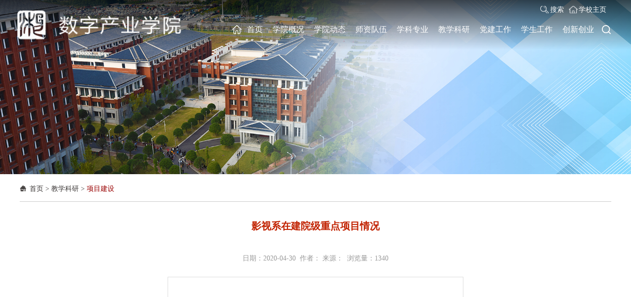

--- FILE ---
content_type: text/html; charset=UTF-8
request_url: https://yingshixi.arthn.com/2020_04/30_18/content-19071.html
body_size: 5302
content:
<!DOCTYPE html>
<html lang="zh-cn">
<head>
<meta http-equiv="Content-Type" content="text/html; charset=utf-8" />
<meta http-equiv="X-UA-Compatible" content="IE=edge,chrome=1">
<meta name="viewport" content="width=device-width, initial-scale=2.0, user-scalable=0, minimum-scale=1.0, maximum-scale=1.0">
<meta name="renderer" content="webkit">
<meta name="keywords" content="" />
<meta name="description" content=" 如果您无法在线浏览此 PDF 文件，则可以 下载免费小巧的 福昕(Foxit) PDF 阅读器,安装后即可在线浏览 或 下载免费的 Adobe Reader PDF 阅读器,安装后即可在线浏览 或 下载此 PDF 文件                上一条：《微电影创作》申报课程思政示范课程项目佐证材料" />
<title>影视系在建院级重点项目情况_项目建设_湖南艺术职业学院数字产业学院</title>
<link href="/skin/sites/common/css/bootstrap.min.css" type="text/css"  rel="stylesheet" >
<link href="/skin/sites/common/css/global.css" type="text/css"  rel="stylesheet" >
<link href="/skin/sites/common/css/font-awesome.min.css" type="text/css"  rel="stylesheet" >
<link href="/skin/sites/yx112_red/core/header/common.css" type="text/css" rel="stylesheet" />
<link href="/skin/sites/yx112_red/core/header/header.css" type="text/css" rel="stylesheet" />
<link href="/skin/label/label.css" type="text/css" rel="stylesheet" />
<link href="/skin/label/sites/sites.css" type="text/css" rel="stylesheet" />
<link href="/skin/label/slick.css" rel="stylesheet" type="text/css" ><!--[if lt IE 9]>
<script src="/skin/sites/common/js/ie8-responsive-file-warning.js"></script>
<script src="/skin/sites/common/js/html5shiv.min.js"></script>
<script src="/skin/sites/common/js/respond.min.js"></script>
<script type="text/javascript">
(function(){var ajax,xmlHttp;var links=document.getElementsByTagName("link");baseElem=document.getElementsByTagName("base")[0];ajax=function(url,callback){var req=xmlHttp();if(!req){return;}
req.open("GET",url,true);req.onreadystatechange=function(){if(req.readyState!=4||req.status!=200&&req.status!=304){return;}
callback(req.responseText);};if(req.readyState==4){return;}
req.send();};xmlHttp=(function(){var xmlhttpmethod=false,attempts=[function(){return new XMLHttpRequest();},function(){return new ActiveXObject("Microsoft.XMLHTTP");},function(){return new ActiveXObject("MSXML2.XMLHTTP.3.0");}],al=attempts.length;while(al--){try{xmlhttpmethod=attempts[al]();}
catch(e){continue;}
break;}
return function(){return xmlhttpmethod;};})();for(var i=0,linkl=links.length;i<linkl;i++){var thislink=links[i],href=links[i].href,extreg=(/^([a-zA-Z:]*\/\/(www\.)?)/).test(href),ext=(baseElem&&!extreg)||extreg;if(thislink.rel.indexOf("stylesheet")>=0&&ext&&thislink.href.indexOf("bootstrap")>=0){ajax('/bootstrap.min.css',function(css){thislink.styleSheet.rawCssText=css;respond.update();});break;}}}());
</script>
<![endif]-->
<script type="text/javascript" src="/js/config.js"></script>
<script type="text/javascript" src="/js/util.js"></script>
<script type="text/javascript" src="/skin/sites/common/js/guowei.js"></script>
<script type="text/javascript" src="/skin/sites/common/js/bootstrap.min.js"></script>
<script type="text/javascript" src="/skin/sites/common/js/breakpoints.min.js"></script>
<script type="text/javascript" src="/skin/sites/common/js/bootstrap-hover-dropdown.min.js"></script>
<script type="text/javascript" src="/js/jquery.SuperSlide.2.1.1.js"></script>
<script type="text/javascript" src="/js/slick.min.js"></script>
<script type="text/javascript" src="/js/jquery.iosslider.js"></script>
<script type="text/javascript" src="/js/jquery.easing-1.3.js"></script>
<script type="text/javascript" src="/js/lang/core/zh-cn.js"></script>
<script type="text/javascript" src="/js/lang/sites/zh-cn.js"></script>
<script type="text/javascript">
P8CONFIG.RESOURCE='';var SYSTEM='sites',MODULE='item',ACTION='view',LABEL_URL='/s.php/szcyxy/item-view-id-19071-page-1?',STATIC_URL='http://172.19.24.151',$this_router='/s.php/szcyxy/item',$this_url=$this_router+'-'+ACTION,SKIN='/skin/sites/yx112_red/',TEMPLATE='yx112_red',mobile_status='0',mobile_auto_jump='0',mobile_m_status='',mobile_m_auto_jump='',mobile_url='http://hnysxy.php168.net/m';if((browser.versions.android||browser.versions.iPhone||browser.versions.iPad)&&SYSTEM!='sites'){var this_url=location.href,_pul=P8CONFIG.RESOURCE;if(mobile_url!=P8CONFIG.RESOURCE&&this_url.indexOf(mobile_url)==-1&&this_url.indexOf('s.php')==-1&&this_url.indexOf('admin.php')==-1&&SYSTEM!='sites'){if((mobile_status=='1'&&mobile_auto_jump=='1'&&this_url.indexOf('index.php')>1)||(mobile_m_status=='1'&&mobile_m_auto_jump=='1'&&this_url.indexOf('u.php')>1)){if(this_url.indexOf(P8CONFIG.RESOURCE+'/html')!=-1){_pul+='/html';}if(P8CONFIG.RESOURCE==''){const urlObj=new URL(this_url);this_url=mobile_url.indexOf('http')==-1?(this_url.replace(urlObj.origin,urlObj.origin+mobile_url)):mobile_url+urlObj.pathname+urlObj.search;;}else{this_url=this_url.replace(_pul,mobile_url);}location.href=this_url;}}}
include('/sites/html/szcyxy/sitestatus.js'+'?_='+Math.random())

</script>
</head>
<body>
<div class="navbar navbar-default main-nav">
<div class="container">
<div class="header">
<div class="navbar-header">
<button type="button" class="navbar-toggle collapsed" data-toggle="collapse" data-target="#bs-example-navbar-collapse-1">
<span class="sr-only">Toggle navigation</span>
<span class="icon-bar"></span>
<span class="icon-bar"></span>
<span class="icon-bar"></span>
</button>
<a href="https://yingshixi.arthn.com" class="navbar-brand navbar-logo vertical-align"><img src="/attachment/sites/farm/2024_03/11_18/97920db887770e54.png"/></a>
</div>
<div class="show-label hidden-sm hidden-xs" id="header_t">
<span><a href="https://www.arthn.com/search?site=szcyxy" target="_blank" class="search">搜索</a></span><span><a href="https://www.arthn.com/" target="_blank" class="homepage">学校主页</a></span>
</div>
<div class="navbar-collapse navbar-collapse-toolbar collapse navbar-main" id="bs-example-navbar-collapse-1" aria-expanded="false" style="height: 1px;">	
<ul class="nav navbar-nav navlist navbar-right">
<li class="dropdown li1">
<a class="dropdown-toggle on1" data-hover="dropdown" href="https://yingshixi.arthn.com"  aria-expanded="false" role="button" target="">首页</a>		
</li>
<li class="dropdown li2">
<a class="dropdown-toggle link on2" data-toggle="dropdown" data-hover="dropdown" href="https://yingshixi.arthn.com/28712/"  aria-expanded="false" role="button" target="">学院概况</a>
<ul class="dropdown-menu" role="menu">						
<li class="menu1"><a href="https://yingshixi.arthn.com/28712/" target="">学院简介</a></li>						
<li class="menu2"><a href="https://yingshixi.arthn.com/28714/" target="">现任领导</a></li>						
<li class="menu3"><a href="https://yingshixi.arthn.com/29000/" target="">师资队伍</a></li>						
<li class="menu4"><a href="https://yingshixi.arthn.com/29001/" target="">行政人员</a></li>						
<li class="menu5"><a href="https://yingshixi.arthn.com/29002/" target="">学管队伍</a></li>						
<li class="menu6"><a href="https://yingshixi.arthn.com/29201/" target="">联系我们</a></li>
</ul>		
</li>
<li class="dropdown li3">
<a class="dropdown-toggle on3" data-hover="dropdown" href="https://yingshixi.arthn.com/29875/"  aria-expanded="false" role="button" target="">学院动态</a>		
</li>
<li class="dropdown li4">
<a class="dropdown-toggle link on4" data-toggle="dropdown" data-hover="dropdown" href="https://yingshixi.arthn.com/29011/"  aria-expanded="false" role="button" target="">师资队伍</a>
<ul class="dropdown-menu" role="menu">						
<li class="menu1"><a href="https://yingshixi.arthn.com/29012/" target="">摄影摄像技术教研室</a></li>						
<li class="menu2"><a href="https://yingshixi.arthn.com/29013/" target="">影视节目制作教研室</a></li>						
<li class="menu3"><a href="https://yingshixi.arthn.com/29014/" target="">编导与新闻采编教研室</a></li>						
<li class="menu4"><a href="https://yingshixi.arthn.com/29015/" target="">影视动画教研室</a></li>						
<li class="menu5"><a href="https://yingshixi.arthn.com/29016/" target="">网络直播与运营教研室</a></li>						
<li class="menu6"><a href="https://yingshixi.arthn.com/29017/" target="">播音与主持教研室</a></li>						
<li class="menu7"><a href="https://yingshixi.arthn.com/29866/" target="">人工智能技术应用教研室</a></li>
</ul>		
</li>
<li class="dropdown li5">
<a class="dropdown-toggle link on5" data-toggle="dropdown" data-hover="dropdown" href="https://yingshixi.arthn.com/29018/"  aria-expanded="false" role="button" target="">学科专业</a>
<ul class="dropdown-menu" role="menu">						
<li class="menu1"><a href="https://yingshixi.arthn.com/29018/" target="">专业群介绍</a></li>						
<li class="menu2"><a href="https://yingshixi.arthn.com/29019/" target="">专业介绍</a></li>
</ul>		
</li>
<li class="dropdown li6">
<a class="dropdown-toggle link on6" data-toggle="dropdown" data-hover="dropdown" href="https://yingshixi.arthn.com/29022/"  aria-expanded="false" role="button" target="">教学科研</a>
<ul class="dropdown-menu" role="menu">						
<li class="menu1"><a href="https://yingshixi.arthn.com/29022/" target="">教研活动</a></li>						
<li class="menu2"><a href="https://yingshixi.arthn.com/29028/" target="">艺术实践获奖汇编</a></li>						
<li class="menu3"><a href="https://yingshixi.arthn.com/29029/" target="">艺术实践获奖动态</a></li>						
<li class="menu4"><a href="https://yingshixi.arthn.com/29031/" target="">项目建设</a></li>						
<li class="menu5"><a href="https://yingshixi.arthn.com/29032/" target="">科研课题</a></li>						
<li class="menu6"><a href="https://yingshixi.arthn.com/29033/" target="">著作教材</a></li>						
<li class="menu7"><a href="https://yingshixi.arthn.com/29034/" target="">科研论文</a></li>						
<li class="menu8"><a href="https://yingshixi.arthn.com/29035/" target="">成果奖励</a></li>
</ul>		
</li>
<li class="dropdown li7">
<a class="dropdown-toggle link on7" data-toggle="dropdown" data-hover="dropdown" href="https://yingshixi.arthn.com/29025/"  aria-expanded="false" role="button" target="">党建工作</a>
<ul class="dropdown-menu" role="menu">						
<li class="menu1"><a href="https://yingshixi.arthn.com/29036/" target="">支部简介</a></li>						
<li class="menu2"><a href="https://yingshixi.arthn.com/29037/" target="">主题党日活动</a></li>						
<li class="menu3"><a href="https://yingshixi.arthn.com/29039/" target="">支部活动</a></li>
</ul>		
</li>
<li class="dropdown li8">
<a class="dropdown-toggle link on8" data-toggle="dropdown" data-hover="dropdown" href="https://yingshixi.arthn.com/29040/"  aria-expanded="false" role="button" target="">学生工作</a>
<ul class="dropdown-menu" role="menu">						
<li class="menu1"><a href="https://yingshixi.arthn.com/29027/" target="">特色成长辅导</a></li>						
<li class="menu2"><a href="https://yingshixi.arthn.com/29040/" target="">团学概况</a></li>						
<li class="menu3"><a href="https://yingshixi.arthn.com/29045/" target="">招生就业</a></li>						
<li class="menu4"><a href="https://yingshixi.arthn.com/29936/" target="">星澜TALK微课堂</a></li>						
<li class="menu5"><a href="https://yingshixi.arthn.com/29937/" target="">学生干部团队</a></li>
</ul>		
</li>
<li class="dropdown li9">
<a class="dropdown-toggle link on9" data-toggle="dropdown" data-hover="dropdown" href="https://yingshixi.arthn.com/29876/"  aria-expanded="false" role="button" target="">创新创业</a>
<ul class="dropdown-menu" role="menu">						
<li class="menu1"><a href="https://yingshixi.arthn.com/29938/" target="">星澜团队</a></li>						
<li class="menu2"><a href="https://yingshixi.arthn.com/29939/" target="">双创动态</a></li>
</ul>		
</li>
<li><a href="/search?site=szcyxy" target="_blank" class="search"></a></li>
</ul>
</div>
</div>
</div>
</div>
<div class="fixednav">
<div class="container">
<div class="navbox">
<ul id="menu_nav">
<li class="">
<a href="https://yingshixi.arthn.com" class="on1">首页</a>
</li>
<li class="">
<a href="https://yingshixi.arthn.com/28712/" class="on2">学院概况</a>
</li>
<li class="">
<a href="https://yingshixi.arthn.com/29875/" class="on3">学院动态</a>
</li>
<li class="">
<a href="https://yingshixi.arthn.com/29011/" class="on4">师资队伍</a>
</li>
<li class="">
<a href="https://yingshixi.arthn.com/29018/" class="on5">学科专业</a>
</li>
<li class="">
<a href="https://yingshixi.arthn.com/29022/" class="on6">教学科研</a>
</li>
<li class="">
<a href="https://yingshixi.arthn.com/29025/" class="on7">党建工作</a>
</li>
<li class="">
<a href="https://yingshixi.arthn.com/29040/" class="on8">学生工作</a>
</li>
<li class="">
<a href="https://yingshixi.arthn.com/29876/" class="on9">创新创业</a>
</li>
</ul>
</div>
</div>
</div>
<script type="text/javascript">
$(window).scroll(function(){
var scrollTop = $(window).scrollTop();
if(scrollTop > 165 && screen.width >= 1280){
$('.fixednav').css({display:'block'}).stop().animate({'opacity':'1',top:0},300);
}else{
$('.fixednav').css({display:'none'}).stop().animate({'opacity':'0',top:"-220px"},300);
}
});
</script>
<script type="text/javascript">
$(document).ready(function(){
//**show_edit**//					   
init_labelshows('header_t');
})
</script>
<div class="content"><link rel="stylesheet" type="text/css" href="/skin/sites/yx112_red/style.css" />
<script type="text/javascript" src="/js/sites/item/item.js"></script>
<script type="text/javascript">
var item_id = 19071,
model = 'article',
item_cid = 29031,
verified = $_GET['verified'] === undefined ? 1 : ($_GET['verified'] == 0 ? 0 : 1);

$(function(){
if(get_cookie('IS_ADMIN') == 1){
item_operation($('#operation').show());
}
});
</script>
<div class="breadbanner delmag">
<img width="100%" height="auto" border="none" alt="" src="/attachment/core/label/2024_05/09_15/3fd4b234d0e00aee.jpg" />
</div>
<div class="container">
<div class="maincon">
<div class="row">
<div class="col-sm-12">
<div class="position2">
<a href="https://yingshixi.arthn.com">首页</a>
&gt; <a href="https://yingshixi.arthn.com/29024/">教学科研</a>
&gt; <a href="https://yingshixi.arthn.com/29031/">项目建设</a> 
</div>
</div>
</div>
<div class="row">
<div class="col-md-12 col-sm-10 col-xs-12">
<div class="contentbox">
<div class="layout_txtcontent_title">
影视系在建院级重点项目情况
</div>
<div class="layout_txtcontent_info">
日期：2020-04-30&nbsp;  作者：&nbsp;来源：&nbsp; 浏览量：<span class="item_views">1336</span>
<span id="operation" style="display: none; cursor: pointer;color:#0040ff;margin-left:15px;">操作>></span>
</div>
<div class="layout_txtcontent_content">
<p style="text-align: center;"><iframe width="600" height="800" src="/__local/D/5F/04/421AFC1602026BA9AC03074F8DD_F5584A14_1884D.pdf" style="border:1px solid #DDDDDD"></iframe></p><ul class=" list-paddingleft-2"> <li><p style="text-align: center;">如果您无法在线浏览此 PDF 文件，则可以</p></li> <li><p style="text-align: center;">下载免费小巧的 <a href="http://www.foxitsoftware.cn/" target="_blank" style="color:blue">福昕(Foxit) PDF 阅读器</a>,安装后即可在线浏览  或</p></li> <li><p style="text-align: center;">下载免费的 <a href="http://www.adobe.com/products/reader.html" target="_blank" style="color:blue">Adobe Reader PDF 阅读器</a>,安装后即可在线浏览  或</p></li> <li><p style="text-align: center;">下载此 <a href="/__local/D/5F/04/421AFC1602026BA9AC03074F8DD_F5584A14_1884D.pdf" target="_blank" style="color:blue">PDF 文件</a></p></li></ul><p><br /></p>                上一条：<a href="https://yingshixi.arthn.com/info/1047/2346.htm">《微电影创作》申报课程思政示范课程项目佐证材料</a><br />
</div>

<div class="son_title tr">
<span>【<a href="javascript:" onClick="jscript:window.external.AddFavorite(document.location.href,document.title);">收藏本页</a>】</span>
</div>
<div class="change">
<ul>
<li><font style="color:red">上一篇：</font><a href="https://yingshixi.arthn.com/2021_03/24_10/content-19070.html" title="《微电影创作》申报课程思政示范课程项目佐证材料">《微电影创作》申报课程思政示范课程项目佐证材料</a></li>
<li><font style="color:red">下一篇：</font><a href="https://yingshixi.arthn.com/2019_09/21_09/content-19068.html" title="广播影视校企共建生产性实训基地">广播影视校企共建生产性实训基地</a></li>
</ul>
</div>
<div class="closepage">
<span><a href="https://yingshixi.arthn.com">返回首页</a></span>
<span><a href="javascript:self.close()" >关闭页面</a></span>
</div>
</div>
</div>
</div>
</div>
<script type="text/javascript" src="/search/sites_count.php?id=19071"></script></div>
<div class="footer">
<div class="container">
<div class="row">
<div class="col-md-4 col-sm-4 col-xs-12 hidden-sm hidden-xs">
<div class="footer-logo text-center">
<img width="404" height="autoSXX B 是 " border="none" alt="" src="/attachment/store/logo/932d45cb37841f9f.png" />
</div>
</div>
<div class="col-md-5 col-sm-6 col-xs-12">
<div class="footer-contact">
<p><span class="icon-add">地址：长沙经济开发区（星沙街道）特立东路719号</span></p>
<p> <span>综合办公室：0731-86203639 </span>
<span>教学办公室：0731-86203659 </span>
<span>学管办公室：0731-86203649</span></p>
</div>
</div>
<div class="col-md-3 col-sm-6 col-xs-12">
<div class="row">
<div class="col-md-4 col-sm-4 col-xs-4">
<div class="footer-icons">
<div class="tit wx"><img src="/skin/sites/yx112_blue/core/header/images/wx.png"></div>
<div class="code">
<img width="100%" height="auto" border="none" alt="" src="/attachment/core/label/2026_01/05_14/cd9754e6b2558956.jpg" />
</div>
</div>
</div>
<div class="col-md-4 col-sm-4 col-xs-4">
<div class="footer-icons">
<div class="tit wb"><img src="/skin/sites/yx112_blue/core/header/images/wb.png"></div>
<div class="code">

</div>
</div>
</div>
<div class="col-md-4 col-sm-4 col-xs-4">
<div class="footer-icons">
<div class="tit dy"><img src="/skin/sites/yx112_blue/core/header/images/dy.png"></div>
<div class="code">

</div>
</div>
</div>
</div>
</div>
</div>
</div>
<div class="footer-copyright">
<div class="container">
<div class="copyright text-center">
<p>湖南艺术职业学院·数字产业学院 地址：长沙经济开发区（星沙街道）特立东路719号·臻艺楼邮编：41000</p>
<p></p>
</div>
</div>
</div>
</div>

</body>
</html>

--- FILE ---
content_type: text/css
request_url: https://yingshixi.arthn.com/skin/sites/common/css/global.css
body_size: 919
content:
@charset "utf-8";
/*  author happy  */
/*5部分*/
.col-lg-2dot4,.col-md-2dot4 {
position: relative;
min-height: 1px;
padding-right: 10px;
padding-left: 10px;
}
@media (min-width: 1200px) {
.col-lg-2dot4 {
float: left;
}
.col-lg-2dot4 {
width: 20%;
}
.col-lg-pull-2dot4 {
right: 20%;
}
.col-lg-push-2dot4 {
left: 20%;
}
.col-lg-offset-2dot4 {
margin-left: 20%;
}
}
@media (min-width: 992px) {
.col-md-2dot4 {
float: left;
}
.col-md-2dot4 {
width: 20%;
}
.col-md-pull-2dot4 {
right: 20%;
}
.col-md-push-2dot4 {
left: 20%;
}
.col-md-offset-2dot4 {
margin-left: 20%;
}
}
@media (min-width: 768px){
.col-sm-2dot4 {
float: left;
}
.col-sm-2dot4 {
width: 20%;
}
.col-sm-pull-2dot4 {
right: 20%;
}
.col-sm-push-2dot4 {
left: 20%;
}
.col-sm-offset-2dot4 {
margin-left: 20%;
}	
}

--- FILE ---
content_type: text/css
request_url: https://yingshixi.arthn.com/skin/sites/yx112_red/core/header/common.css
body_size: 8530
content:
body {font-size:14px; font-family: "微软雅黑","Verdana","宋体"; color:#000; margin: 0px; padding: 0px;background-color:#ffffff;}
img { border:0; vertical-align:middle; }
ul, li ,ol {padding: 0;margin: 0;list-style: none;}
a{color:#333;text-decoration:none;}
a:hover{ color:#00479d;text-decoration:none;}
.clear{ clear:both; line-height:0; height:0; font-size:0; overflow:hidden; float:none}
.clearfix:after{clear: both;content: "."; display: block;height: 0;overflow: hidden;visibility: hidden;}
.none { display:none; }
.fl { float:left; }
.fr { float:right; }
.mtop{ margin-top:10px;}
.mt15{margin-top:15px;}
.mt20{margin-top:20px;}
.ml10{margin-left:10px;}
.ml20{margin-left:20px;}
.mbottom{margin-bottom:10px;}
.mb20{margin-bottom:20px;}
.adbox{margin-top:8px; display:block; overflow:hidden}
.layout_wrap { width:958px; overflow-x:hidden; }
.label { position: absolute; top: 0px; left: 0px; border: 1px solid #ff0000; z-index: 9999; background-color: #0000ff;color:#000; text-align:left;text-size:14px;text-weight:normal}
.label span{display:none}
.label div { position: absolute; width: 15px; height: 15px; background-color: #000000; right: 0px; bottom: 0px; clear: both;cursor:se-resize ;font-size:1px;line-height:0%}
.bg_white{background:#fff;}
.ajaxing { position: absolute; width: 100px; background: #EFEFEF url(../../../images/wait-big.gif) no-repeat 2px 2px; padding: 10px 0px 10px 40px; border: 1px solid #AAAAAA; font-weight: bold; }
.common_mtop{margin-top:10px;}
/*dialog*/
.php168_dialog { position: absolute; border: 5px solid #8CB8EA; background-color: #ffffff; width: 400px; height: 200px; }
.php168_dialog .title_bar { padding: 5px; background-color: #f1f7fd; cursor: move; }
.php168_dialog .title { }
.php168_dialog .close { float: right; cursor: pointer; width: 18px; height: 18px; background: url(../../../images/close.gif) no-repeat 0px -18px; }
.php168_dialog .close  span{ display: none; }
.php168_dialog .content_container { width: 100%; }
.php168_dialog .content { padding: 5px; }
.php168_dialog .button_bar { clear: left; }
.php168_dialog .button_bar .ok,.php168_dialog .button_bar .cancel{background:url(button4.gif) repeat-x; color:#3A7494; border:1px solid #CEDEEF; padding:2px 10px 2px; margin-left:10px; margin-bottom:2px;  cursor:pointer}
.foot_negative { margin-bottom:-5px; }

#page {text-align: center;}
.pages{ padding:10px 12px 6px; clear:both;}
.pages .s1{width:52px; text-align:center;}
.pages .s2{background:#1f3a87; border:1px solid #dcdddd; color:#fff; font-weight:bold; text-align:center;}
.pages a.s2:visited {color:#fff;}
.pages a{padding:4px 5px 0; color:#1E50A2;background:#fff; border:1px solid #dcdddd; text-align:center;}
.pages a:visited{color:#1f3a87;} 
.pages a:hover{color:#fff; background:#1E50A2; border:1px solid #1E50A2;}
.pages .s3{cursor:default;padding:4px 5px 0;margin:5px 4px 0 0; color:#ccc;background:#fff; border:1px solid #ccc; text-align:center;}

.mtop4{margin-top:0px}
.mtop6{margin-top:10px}
.mtop5{margin-top:10px}

#breadcrumb{width:402px;background: url("icon_zw.jpg") no-repeat scroll left center;height:33px;line-height: 33px;padding-left:30px;}
#breadcrumb li{float:left;text-align:center;}
#breadcrumb .seat{width:76px;margin-right:15px;}
#breadcrumb .homes{width:54px;margin-right:15px;}
#breadcrumb .Mcolumn,#breadcrumb .Scolumn{width:85px;margin-right:15px;}
#breadcrumb .matter{width:40px;}
.work_nav{background: url("nav.gif") no-repeat scroll 0 0 transparent;font-size: 12px;height: 15px;line-height: 15px;margin-bottom:5px;padding-left: 18px;font-size:12px;}
.half{width:49%}
.title82{border-bottom:none; background-color:#ffffff}
.cat_list{ padding:5px 0 5px 15px;background:url(article_elite.gif) no-repeat left 3px; float:left; width:40%; display:inline-block; margin-left:5px; }
.dashed{border-bottom:1px dashed #dedede; font-size:0px;margin:10px 0 5px 0;}
.icon_ssh{background:url(hh_03.gif) no-repeat left 5px; padding-left:15px}

.column{height:29px; overflow:hidden; background: url(topnotce_bg.png) repeat-x;border:1px solid #C0DFF4;line-height:29px;padding:0 10px;}
.column .notice{float:left;overflow:hidden;width:480px}
.column .notice span{background:url(notice_bg.png) no-repeat;margin-right:8px;width:70px;text-align:center;line-height:20px;margin-top:4px;display:block;color:#FFF;float:left;}
.column .notice ul{float:left;height:29px;overflow:hidden;padding-top:5px;width:382px}
.column .weibo{float:right;overflow:hidden;height:27px;overflow:hidden;padding-top:1px;}
.column .weibo .sina{background:url(weibo.jpg) 0 -3px;width:88px;float:left;height:27px;display:block;}
.column .weibo .qq{background:url(weibo.jpg) -88px -3px;width:88px;float:left;height:27px;display:block;}

.message_dialog { position: absolute; border: 1px solid #A0A0A0; background-color: #F9F7F7; width: 400px; height: 200px;padding:1px ; line-height:22px}
.message_dialog .title_bar { padding: 5px; background: #f1f7fd url(topbar.gif) repeat-x; cursor: move;color:#FFF ; font-size:14px; font-weight:bold}
.message_dialog .title_bar .close{width:10px;background:url(closed.gif) no-repeat}
.message_dialog .title_bar .close:after{content:url(closed.gif)}
.message_dialog .title_bar .close span{display:none}
.message_dialog .title { }
.message_dialog .close { float: right; cursor: pointer; }
.message_dialog .content_container { width: 100%; }
.message_dialog .content { padding: 5px; }
.message_dialog .content div{ border-bottom:1px solid #dadada; padding:5px 0;}
.message_dialog .button_bar { clear: left; }
.message_dialog .button_bar .ok,.message_dialog .button_bar .cancel{background-color:#3371B2; color:#ffffff; border:1px solid #CEDEEF; padding:2px 10px 2px; margin-left:10px; margin-bottom:2px;  cursor:pointer}
.message_dialog .content .showInputBox{width:85px;height:23px;border:none;background:url(messagebutton.png) no-repeat}
#mobileInputBox, #emailInputBox{display:none}

.dt_right .border1.fl,.dt_right .border1.fr{width:49%;}
.frdlink{background:url(frlink_bg.gif) no-repeat;height:72px; padding: 12px 0 0 13px;}
.frdlink ul li{border: 1px solid #CCCCCC;float: left;height: 48px;margin-right: 3px;width: 132px;}
#home_govred .frdlink_sy{padding: 12px 0 0 13px;}
.frdlink_sy ul li {border: 1px solid #CCCCCC;float: left;height: 48px;margin-right: 3px;width: 130px;}
.frdlink_sy ul li img{width:130px;}
#home_govred {background:none #dbdbdb; font-size:12px; font-family:??ì?,Arial, Helvetica, sans-serif; color:#000; margin: 0px; padding: 0px;}
#home_govred .container {background:#fff;width:990px; position: relative; vertical-align: bottom; margin:0px auto 0px auto;padding:0 1px;}
#home_govred .container_w966 {background:#fff;width:968px; position: relative; vertical-align: bottom; margin:0px auto 0px auto;padding:0 12px;}

.dt_left { width:260px; float:left;overflow:hidden }
.dt_right { width:815px; float:right; overflow:hidden }

.main_ultop li{background:url(jtarr.png) 30px 15px no-repeat;height:auto;line-height:45px;padding-left:90px;border-bottom: 1px dotted #cacac4;font-family: "微软雅黑","Verdana","宋体"; font-size:15px;}
.main_ultop li a{color:#000;font-weight:bold}
.main_ultop li a:visited{color:#333333;text-decoration:none;}
.cat_list{ padding:5px 0 5px 15px;background:url(article_elite.gif) no-repeat left 3px; float:left; width:40%; display:inline-block; margin-left:5px; }
.dashed{border-bottom:1px dashed #dedede; font-size:0px;margin:10px 0 5px 0;}
.icon_ssh{background:url(hh_03.gif) no-repeat left 5px; padding-left:15px}

.menu_list_2 li{color:#333333;width:240px;line-height:34px;font-size:16px;margin-bottom:10px;text-indent:75px;}
.menu_list_2 li{background:url(left_nav_bg.png) no-repeat;}
.menu_list_2 li.onhover{background:url(left_nav_bg2.png) no-repeat;color:red;}
.menu_list_2 li.onhover a{color:red;}

.bs_nav{font-size: 14px;height: 36px;line-height: 36px;margin-left:20px;}
.search_tab1 {width: 210px;height: 28px;background: none;margin-top:4px;margin-right:15px;}
.search_tab1 .keyword{width: 154px;height: 26px;border: 1px solid #d0d0d0;background: none;float:left;font-family: "Microsoft YaHei";font-size: 14px;color: #545454;line-height: 26px;text-indent: 4px;}
.search_tab1 .submitbtn{width: 54px;height: 28px;border: none;background: #347ec0;float:left;cursor: pointer;font-family: "Microsoft YaHei";font-size: 14px;color: #fff;line-height: 28px;font-weight: bold;}

--- FILE ---
content_type: text/css
request_url: https://yingshixi.arthn.com/skin/sites/yx112_red/core/header/header.css
body_size: 6495
content:
/*header*/
.main-nav{width:100%;border-radius: 0;box-shadow: none;border:0;margin-bottom:0;position:absolute;top:0;left:0;z-index:100;background: linear-gradient(rgba(0,0,0,0.7),rgba(0,0,0,0));}
.top .container-fluid,.main-nav .container-fluid{max-width:1600px;}
.main-nav .navbar-header .navbar-logo{padding:20px 10px;height:auto;}
.main-nav .navbar-header .navbar-logo>img{max-width:100%;height:auto;}
.header{position:relative;}
.show-label{position:absolute;top:10px;right:0;z-index: 1;}
.show-label a{color:#fff;margin-right:10px;}
.show-label a.homepage{padding-left:20px;background: url(images/ico01.png) left center no-repeat;}
.show-label a.search{padding-left:20px;background: url(images/ico02.png) left center no-repeat;}
.navbar-default .navbar-nav>li>a{color: #fff !important;font-size:16px;padding:15px 15px;}
.navbar-default .navbar-nav>li>a:hover,.navbar-default .navbar-nav>.open>a, .navbar-default .navbar-nav>.open>a:focus, .navbar-default .navbar-nav>.open>a:hover {color: #fff !important;font-weight:bold;background-color:transparent;}
.nav .open>a, .nav .open>a:focus, .nav .open>a:hover{color: #fff !important;}
.navbar-nav>li>a.on1{padding-left:30px !important;background: url(images/home.png) left center no-repeat;}
.navbar-nav>li>a.search{display:block;padding:25px 15px !important;background: url(images/search.png) center center no-repeat;}
.navlist .dropdown-menu{padding:0;background-color:transparent;}
.navlist .dropdown-menu li{width:100%;margin-bottom:1px;}
.navlist .dropdown-menu li:last-child {border-bottom: none;}
.navlist .dropdown-menu li a{font-size:14px;padding:10px 20px;color:#fff;text-align:left;background-color: rgba(151,34,34,.8);}
.navlist .dropdown-menu li a:hover{background-color:#972222;}
.navbar-right .dropdown-menu {left: 0;right: auto;}
.dropdown-menu, .dropdown-menu > li > a {-webkit-border-radius: 0px;-moz-border-radius: 0px;-o-border-radius: 0px;-ms-border-radius: 0px;border-radius: 0px;font-weight: normal;}
.dropdown-menu {border:none;-webkit-box-shadow: 0 3px 12px rgba(0,0,0,.05);box-shadow: 0 3px 12px rgba(0,0,0,.05);-webkit-transition: .25s;-o-transition: .25s;transition: .25s;}
.menu1{display: block; -webkit-animation: menu 0.8s;animation: menu 0.8s;}
.menu2{display: block; -webkit-animation: menu 1.0s;animation: menu 1.0s;}
.menu3{display: block; -webkit-animation: menu 1.2s;animation: menu 1.2s;}
.menu4{display: block; -webkit-animation: menu 1.4s;animation: menu 1.4s;}
.menu5{display: block; -webkit-animation: menu 1.6s;animation: menu 1.6s;}
.menu6{display: block; -webkit-animation: menu 1.8s;animation: menu 1.8s;}
.menu7{display: block; -webkit-animation: menu 2.0s;animation: menu 2.0s;}
.menu8{display: block; -webkit-animation: menu 2.2s;animation: menu 2.2s;}
.menu9{display: block; -webkit-animation: menu 2.4s;animation: menu 2.4s;}
@-webkit-keyframes menu {  
0%{ opacity: 0;-webkit-transform:rotateX(-50deg)rotatey(135deg)rotateZ(15deg) translate(0px,20px); }}
@keyframes menu { 
0%{ opacity: 0;transform:rotateX(-50deg)rotatey(135deg)rotateZ(15deg) translate(0px,20px); }}
.navbar-default .navbar-toggle{border-color: #fff;margin-top:10px;margin-right:0;}
.navbar-default .navbar-toggle .icon-bar {background-color: #fff;}
.fixednav{height:56px;background-color: rgba(151,34,34,.78);position: fixed;top: 0;width: 100%;left: 0;display:none;z-index: 9999;}
.fixednav ul{width:100%;display: flex;}
.fixednav li{float: left;flex:1;text-align:center;}
.fixednav li a{display:block;font-size:16px;color:#fff;height:56px;line-height:56px;text-decoration:none;}
.fixednav li a.on1{background: url(images/home.png) 10px center no-repeat;}
.fixednav li a.on1:hover{background: #fff url(images/home2.png) 10px center no-repeat;}
.fixednav li a:hover{background-color:#fff;color:#972222;}
/*footer*/
.footer{padding-top:45px;background:#972222;}
.footer-contact p{ color: #fff; font-size: 16px; padding-top: 10px; }
.footer-contact p span{ display: inline-block; padding-left: 27px; }
.icon-add{ background: url(images/ico03.png) left center no-repeat; }
.icon-tel{ background: url(images/ico04.png) left center no-repeat; }
.icon-mail{ background: url(images/ico05.png) left center no-repeat;margin-left: 30px;  }
.footer-logo>img{max-width:100%;height:auto;}
.footer-icons .tit{position: relative;font-size:15px;color:#fff;text-align:center;}
.footer-icons .tit img{max-width:70px;height:auto;display:block;margin:0 auto 20px auto;border-radius:50%;}
.footer-icons .code{position: absolute;z-index:99;left:5px;bottom:100%;padding:10px;width:110px;background-color:#fff;border-radius:3px;box-shadow:0 0 10px rgba(0,0,0,0.15);border-radius:5px;box-sizing:border-box;visibility: hidden;opacity: 0;transform:translateY(-10px);transition:all 0.2s ease-out 0s;}
.footer-icons .code:after{content:'';position:absolute;left:50%;top:100%;margin-left:-8px;width:0;height:0;border:8px solid transparent;font-size:0;border-top-color:#fff;}
.footer-icons .code img{width:100%;height:auto;}
.footer-icons:hover .code{visibility:visible;opacity:1;transform:none;}
.footer-copyright{margin-top:30px;padding:10px 0;background:#841a1a;}
.copyright p{color:#fff;font-size:14px;line-height:36px;margin-bottom:0;}
.copyright p a{color:#fff;}
@media (min-width: 992px){
	.header{display: -ms-flexbox;display: flex;-ms-flex-pack: justify;justify-content: space-between;-ms-flex-align: center;align-items: center;}
	.navbar-right{margin-top:20px;}
}
@media (min-width: 1240px){
 	.container {
     	width: 1220px;
 	}
}
@media (max-width: 1500px){
	.navbar-default .navbar-nav>li>a {padding:15px 10px;}
	.main-nav .navbar-header .navbar-logo img{width:360px;}
}
@media (max-width: 1200px) and (min-width: 992px){
	.navbar-default .navbar-nav>li>a{margin:15px 0;}
	.main-nav .navbar-header .navbar-logo img{width:240px;}
	.footer-quick{padding-left:30px;}
}
@media (max-width: 1000px){
	
}
@media (max-width: 991px){
	.main-nav{position:static;background:#890000;}
	.main-nav .navbar-header .navbar-logo img{width:200px;height:auto;}
	.navbar-nav{margin-top:0;}
	.navbar-default .navbar-nav>li{width:auto;text-align:left;}
	.navbar-default .navbar-nav>li>a{padding:10px 10px;font-size:16px;}
	.navbar-default .navbar-nav .open .dropdown-menu>li>a {color:#fff;}
	.footer-contact{margin-bottom:30px;}
	.footnav li {width: 33.3%;border:0;float:left;}
}


--- FILE ---
content_type: text/css
request_url: https://yingshixi.arthn.com/skin/label/label.css
body_size: 210820
content:
/***php168 label style***/
/*可调用此处的样式,亦可在模板中直接style=""*/
/**通用开始**/
@import url(../newlabel/label.css);
.artitle-content table,.article .artcon table,.layout_txtcontent_content table{max-width:100%;margin-left:auto;margin-right:auto;}
.artitle-content table td,.article .artcon table td,.layout_txtcontent_content table td{border:1px solid #c1c1c1 !important;}
.article .artcon table,.layout_txtcontent_content table{max-width:100% !important;margin:0 auto !important;}
.article .artcon img,.artitle-content img,.layout_txtcontent_content img{max-width:100% !important;height:auto !important;}
.sharebox span{height:34px !important;line-height:34px !important;border-top:1px solid #f19149;padding-left:35px !important;background-image: url(icon.png) !important;background-position:10px center !important;background-repeat:no-repeat !important;}
.sharebox .relink{padding-bottom:40px;}
.mtop5{margin-top:5px}.mtop8{margin-top:8px}.mtop10{margin-top:10px}.mbottom15{margin-bottom:15px;}
.w150{width:150px}.w130{width:130px}.w120{width:120px}.w110{width:110px}.w100{width:100px}

.c999{color:#999999}.cred{color:#ff0000}.cff66{color:#FF6600}.cBA2636{color:#BA2636}.c666{color:#666666}
.c00f{color:#00f},.c00f a{color:#00f}
.cDRed, .cDRed a, .cDRed a:link, .cDRed a:visited{color:#BA2636}
.cRed, .cRed a, .cRed a:link, .cRed a:visited{color:#f00}
.cDBlue, .cDBlue a, .cDBlue a:link, .cDBlue a:visited{color:#003399}
.cDgreen, .cDgreen a, .cDgreen a:link, .cDgreen a:visited{color:#008000}
.xhBlue, .xhBlue a, .xhBlue a:link, .xhBlue a:visited{color:#0066CC}

.fleft{float:left;}
.fright{float:right;}
.center{text-align:center}
.label_indent{text-indent:2em}
.underline{ border-bottom:1px solid #eeeeee; height:1px; font-size:0px}
.newsListStyle li{font-size:12px;border-bottom: 1px dotted #d3d2ce;line-height: 28px;text-align: left;background:url(dot.gif) 5px center no-repeat;padding-left:15px;height:28px;}
.newsListStyle li a{color:#333;}
.grey_arrow li{font-size:12px;line-height: 28px;text-align: left;background:url(arr7.jpg) 1px center no-repeat;padding-left:16px;height:28px;}
.grey_arrow li a{color:#333;}
.label_li_first:first-line {color:#F00}
.libg_0{background:#FFF;}
.libg_1{background:#F8F8F8;}
.libackg_1{font-size:13px;background:#F6F5FD;padding-left:5px;line-height:29px;}
.libackg_0{font-size:13px;padding-left:5px;line-height:29px;}
.libackg_1 a,.libackg_0 a{color:#333366;}
.libackg_01{font-size:13px;padding-left:5px;margin-bottom:3px;}
.label_12px_title{font-size:12px; font-weight:bold;overflow:hidden}
.label_14px_title{font-size:14px; font-weight:bold;overflow:hidden}
.label_bigsize{font-family:黑体;font-size:18px;font-weight:100;line-height:24px;margin:4px 5px 5px}
.label_bigsize2{font-family:黑体;font-size:16px;font-weight:100;line-height:24px;margin:4px 5px 5px;color:#FF0000;}
.label_bigsize2 a{color:#FF0000;}
.label_category{float:left;color:#656668;}
.label_category2{width: 120px;height:42px;margin-right:40px;text-align: center;color: red;background-color:#f4f4f4;font-size: 12px;float: left;font-weight: normal;}
.label_category3{width: 84px;height: 25px; line-height: 25px;margin-top:2px;text-align: center; background-color: #c7c7c7;color: #114a85; float: left;}
.label_datatime,.label_datetime,.adaptime{float:right;color:#656668;font-size:12px;}
.label_datatime2{float:left;color:#656668;font-size:12px;}
.label_datatime3{width:120px;height:42px;text-align:center;color:red;background-color:#f4f4f4;font-size:12px;font-weight: normal;}
.label_datatime4{float:left;width:96px;height:30px;line-height:30px;margin-right:10px;background:#e5e5e5;text-align:center;}
.label_datatime5{float:left;width:100px;height:24px;line-height:24px;margin-right:16px;background:#eeeeee;text-align:center;}
.label_nowrap li, .label_nowrap li a {text-overflow: ellipsis;white-space: nowrap;overflow: hidden;display: block;}
.label_fileno{float:right;color:#656668;font-size:13px;width:156px;text-align:center;overflow:hidden;margin-left:20px;}
.label_datetime_new{float:right;color:#999999;font-size:12px;}
.xinhuo_datatime{color:#999999;font-size:12px;}
.label_summary{font-size:12px; color:#999999;margin:0 5px 5px 5px;text-indent:1.3em;line-height:150%}
.label_summary2{font-size:12px; color:#999999;margin:0 5px 5px 5px; line-height:150%}
.label_summary3{font-size:12px; color:#808080;text-indent:0em;line-height:30px;}

label.error { color:#ff0000; margin:0 5px; padding-left:15px; background:url(../../images/error.gif) left no-repeat; }
.label_dashed{border-bottom:1px dashed #cccccc; margin-bottom:5px;margin-top:5px; font-size:0; line-height:1px; height:1px;}
.label_empty{margin-bottom:5px;margin-top:5px; font-size:0; line-height:1px; height:1px;}
.label_empt{margin-bottom: 8px;}
.label_border_dashed{border-bottom:1px dotted #cccccc;line-height:1px;height:1px;}
.label_bottom_dashed{border-bottom:1px dotted #cccccc;}
.title_scroll{border-bottom:1px dotted #434343;margin-bottom:3px;text-indent:1.5em;font-size:13px;}
.borderimg {border:2px solid #CCCCCC; clear:both;width:130px; height:100px; display:block; padding:2px; margin:auto; overflow:hidden}

/**通用图标**/
.label_icon1{ background:url(icon1.gif) no-repeat left 3px; padding-left:10px;}
.label_icon2{ background:url(icon2.gif) no-repeat left 3px; padding-left:10px;}
.label_icon3{ background:url(icon3.gif) no-repeat left center; padding-left:10px;}
.label_icon4{ background:url(icon4.gif) no-repeat left 7px; padding-left:10px;}
.label_icon6{ background:url(icon6.gif) no-repeat left center; padding-left:15px;margin-left:10px;padding-right:15px;}
.label_icon7{ background:url(icon7.gif) no-repeat left center; padding-left:10px;font-size:14px;}
.label_icon7_cz{ background:url(icon7.gif) no-repeat -1px 6px; padding-left:10px;font-size:14px;border-bottom:1px dotted #434343;margin-bottom:3px;}
.label_icon8{ background:url(icon8.gif) no-repeat left 6px; padding-left:14px;}
.label_iconLj01{ background:url(iconLJ01.gif) no-repeat left 9px; padding-left:20px;}/**add by Lj**/
.label_iconLj02{ background:url(icon7.gif) no-repeat left 9px; padding-left:20px;}/**add by Lj**/
/**通用结束**/
#schedul_box  {border:#efefef solid 1px;line-height:25px;}
#schedul_box .datehead{text-align:center;color:red;line-height:33px;height:33px;}
#schedul_box .formtable {border-top:#efefef solid 1px;margin:0;}
#schedul_box .formtable td {color:#484848;padding:5px 8px;line-height:25px;}
#schedul_box .formtable .dname{text-align:right;border-right:#efefef solid 1px;}
#schedul_box .pre_next{border-top:#efefef solid 1px;height:25px;color:#717171;padding:5px;}
#schedul_box .pre_next span{cursor:pointer;width:50px; height:20px;line-height:20px;padding:2px 3px; text-align:center;background-color:#EFF4F8;border:1px solid #CCCCCC;border-radius:5px;box-shadow: 2px 2px 2px #888888;}
/**问答状态**/
.label_ask_s_1{ background:url(status_1.gif) no-repeat left 5px;padding-left:20px}
.label_ask_s_2{ background:url(status_2.gif) no-repeat left 5px;padding-left:20px}
.label_ask_s_3{ background:url(status_3.gif) no-repeat left 5px;padding-left:20px}
/**普通列表**/
.quicklinks {margin-top:0px;float:left; border:none;}
.quicklinks  ul {padding-bottom: 5px; padding-left:0px;}
.quicklinks  li {margin-top:8px; margin-left: 20px; height: 21px; line-height:19px; width:93px; display:inline;background:url(kuai_bg.jpg) no-repeat; float:left; text-align:center;letter-spacing:2px; }
.quicklinks  li  a{color:#000000; padding-left:14px;}
.quicklinks  li  a:hover{color:#d7000f;}
.listtitle {  height:28px; line-height:28px;margin:5px 0;color:#9A0A0A; font-size:12px; font-weight:bold; }
.listtitle .span1 {background:#e6e6e6;float:left; width:384px;margin-left:2px;text-align:center;font-size:12px;  }
.listtitle .span2 {background:#e6e6e6; float:right; width:90px;margin-left:2px; text-align:center; font-size:12px; }
.listtitle .span4 {background:#e6e6e6; float:left; width:94px;margin-left:2px; text-align:center;font-size:12px;  }
.listtitle .span3 {background:#e6e6e6; float:left; width:126px; margin-left:2px;text-align:center;font-size:12px;  }
.label_ul_c .span1 {float:left; width:384px;margin-left:2px;text-align:center;font-size:12px;  }
.label_ul_c .span2 {float:right; width:90px;margin-left:2px; text-align:center; font-size:12px; }
.label_ul_c .span4 {float:left; width:94px;margin-left:2px; text-align:center;font-size:12px;  }
.label_ul_c .span3 {float:left; width:126px; margin-left:2px;text-align:center;font-size:12px;  }
.label_ul_b{color:#454545;font-size:14px; line-height:25px;overflow:hidden;}
.label_ul_b .zpw_1{background:#F8F8F8;}
.label_ul_s{color:#454545;font-size:12px;line-height:28px;overflow:hidden;}
.label_ul_video{color:#454545;font-size:13px; line-height:23px;overflow:hidden;}
.label_ul_video li{background:url(video_icon.jpg) 0 4px no-repeat;padding-left:25px;margin-bottom:2px;}
.label_ul_v{color:#575757;font-size:14px;overflow:hidden;}
.label_ul_v li{height: 32px;line-height: 32px;font-size:14px;}
.label_ul_v li span{font-size:14px;}
.label_ul_v .lgreen {color:#3a9fbd;}
.label_ul_v .lgreen a{color:#3a9fbd;}

.label_ul_s_dashed{color:#454545;font-size:13px; line-height:23px;overflow:hidden;}
.label_ul_s_cz{color:#000000;font-size:12px; line-height:23px;overflow:hidden;height:260px;}
.label_ul_g li {background: url(dot2.gif) 5px 50% no-repeat;overflow: hidden;padding-left: 15px;height: 25px;line-height: 25px;font-size: 14px;color: #ac0000;}
.label_ul_t{color:#e44605;font-size:12px; line-height:23px;overflow:hidden;}
.label_ul_s li,.label_ul_b li{_display:inline-block;color:#333;clear:both;}
.label_ul_s li,.label_ul_b li{height:32px;line-height:32px;position:relative;padding-left:20px;margin-bottom:10px;overflow:hidden;}
.label_ul_s li:after,.label_ul_b li:after{width:4px;height:4px;display:block;content:"";background:#333;position:absolute;top:14px;left:0;}
.label_ul_s li a,.label_ul_b li a{width:70%;display:inline-block;white-space: nowrap;overflow: hidden;text-overflow: ellipsis;}
.label_ul_sz li{width:16.66666667%;margin:5px 0;float:left;}
.label_ul_sz a {display:block;padding:4px 10px 4px 20px;background:url(icon_user4.png) left center no-repeat;text-decoration:none;}
.label_ul_paper li{width: 33.33333333%;float: left;margin: 6px 0;}
.label_ul_paper li a{display: block;height:29px;line-height:29px;padding-left:30px;margin:0 5px;background:url(arr22.png) 10px center no-repeat #eeeeee;}
.btn_ioc6 li{background:url(dotted_line.jpg) repeat-x left bottom; height:29px;line-height:29px;}
.btn_ioc6 .title_b{background:url(icon8.jpg) no-repeat 0 10px; padding-left:13px;font-size:14px;float:left;}
.bbt li{border-bottom:1px dotted #bababa;}
.btt li{border-bottom:1px dashed #cccccc;background:url(3_19.jpg) 5px center no-repeat;padding-left:20px;}
.barr5 li{background:url(arr5.gif) 5px center no-repeat;padding-left:20px;font-size:14px;line-height:25px;}
.new_li1{background:url(tubiao3.jpg) 5px 5px no-repeat;padding-left:14px;}
.new_li2 li{height:28px; line-height:28px; padding-left:20px; background:url(star.jpg) no-repeat 5px 10px; overflow:hidden;}
.new_li3 li{height:28px; line-height:28px; padding-left:15px; background:url(arr_8.jpg) 0 4px no-repeat #FFF; overflow:hidden;}
.new_li4 li{height:28px; line-height:28px; padding-left:20px; background:url(pic2.jpg) no-repeat 5px 10px; overflow:hidden;}
.new_li5 li{height:28px; line-height:28px; padding-left:20px; background:url(pic1.jpg) no-repeat 5px 10px; overflow:hidden;}
.new_li6 li{height:28px; line-height:28px; padding-left:15px; background:url(arr9.jpg) no-repeat 5px 10px; overflow:hidden;}
.new_li7 li{height:35px; line-height:35px; padding-left:18px; background:url(arr7.png) no-repeat 5px center; overflow:hidden;}
.new_li8 li{height:28px; line-height:28px; padding-left:25px; background:url(arr10.png) no-repeat 5px center; overflow:hidden;}
.new_li9 li{height:30px; line-height:30px; padding-left:15px;padding-right:10px; background:url(arr7_2.png) no-repeat left center; overflow:hidden;}
.new_li10 li{height:36px; line-height:36px; padding-left:15px; background:url(arr9.jpg) no-repeat 5px center; overflow:hidden;}
.sidelist li{height:34px;line-height:34px;padding-left:15px;background:url(dot018.png) left center no-repeat;white-space: nowrap;overflow: hidden;text-overflow: ellipsis;}
.sidelist3 li{height:35px;line-height:35px;padding-left:15px;background:url(listc.jpg) left center no-repeat;font-size:14px;color:#ac0000;white-space: nowrap;overflow: hidden;text-overflow: ellipsis;}
.sidelist4 li{height:30px;line-height:30px;white-space: nowrap;overflow: hidden;text-overflow: ellipsis;}
.sidelist5 li{height:35px;line-height:35px;padding-left:15px;background:url(arr11.png) left center no-repeat;white-space: nowrap;overflow: hidden;text-overflow: ellipsis;}
.sidelist6 li{height:37px;line-height:37px;padding-left:15px;background:url(arr10.png) left center no-repeat;white-space: nowrap;overflow: hidden;text-overflow: ellipsis;}
.sidelist7 li{height:37px;line-height:37px;padding-left:15px;background:url(arr7_2.png) left center no-repeat;white-space: nowrap;overflow: hidden;text-overflow: ellipsis;}
.sidelist8 li{height:32px;line-height:32px;padding-left:15px;background:url(icon_d2.png) left center no-repeat;white-space: nowrap;overflow: hidden;text-overflow: ellipsis;}
.sidelist9 li{height:35px;line-height:35px;padding-left:15px;background:url(dot06.png) left center no-repeat;white-space: nowrap;overflow: hidden;text-overflow: ellipsis;}
.sidelist10 li{height:37px;line-height:37px;padding-left:15px;background:url(dot08.png) left center no-repeat;white-space: nowrap;overflow: hidden;text-overflow: ellipsis;}
.sidelist11 li{height:37px;line-height:37px;padding-left:15px;background:url(dot019.png) left center no-repeat;white-space: nowrap;overflow: hidden;text-overflow: ellipsis;}
.sidelist12 li{height:42px;line-height:42px;margin-bottom:16px;white-space: nowrap;overflow: hidden;text-overflow: ellipsis;}
.sidelist13 li{height:28px;line-height:28px;margin-bottom:16px;white-space: nowrap;overflow: hidden;text-overflow: ellipsis;}
.sidelist14 li{height:35px;line-height:35px;padding-left:20px;background:url(arr13.png) left center no-repeat;white-space: nowrap;overflow: hidden;text-overflow: ellipsis;}
.sidelist15 li{height:35px;line-height:35px;padding-left:20px;background:url(arr14.png) left center no-repeat;white-space: nowrap;overflow: hidden;text-overflow: ellipsis;}
.sidelist16 li{height:35px;line-height:35px;padding-left:20px;background:url(arr15.png) left center no-repeat;white-space: nowrap;overflow: hidden;text-overflow: ellipsis;}
.sidelist17 li{height:35px;line-height:35px;padding-left:20px;background:url(arr20.png) left center no-repeat;white-space: nowrap;overflow: hidden;text-overflow: ellipsis;}
.sidelist18 li{height:38px;line-height:38px;padding-left:20px;background:url(arr16.png) left center no-repeat;white-space: nowrap;overflow: hidden;text-overflow: ellipsis;}
.sidelist19 li{height:35px;line-height:35px;padding-left:20px;background:url(arr19.png) left center no-repeat;white-space: nowrap;overflow: hidden;text-overflow: ellipsis;}
.sidelist20 li{height:32px;line-height:32px;padding-left:20px;background:url(arr23.png) left center no-repeat;white-space: nowrap;overflow: hidden;text-overflow: ellipsis;}
.sidelist21 li{height:32px;line-height:32px;padding-left:20px;background:url(arr24.png) left center no-repeat;white-space: nowrap;overflow: hidden;text-overflow: ellipsis;}
.sidelist22 li{height:34px;line-height:34px;padding-left:20px;background:url(dot011.png) left center no-repeat;white-space: nowrap;overflow: hidden;text-overflow: ellipsis;}
.sidelist23 li{height:40px;line-height:40px;padding-left:20px;background:url(dot012.png) left center no-repeat;white-space: nowrap;overflow: hidden;text-overflow: ellipsis;}
.sidelist24 li{height:40px;line-height:40px;padding-left:15px;background:url(dot013.png) left center no-repeat;white-space: nowrap;overflow: hidden;text-overflow: ellipsis;}
.sidelist25 li{height:40px;line-height:40px;padding-left:15px;background:url(dot014.png) left center no-repeat;white-space: nowrap;overflow: hidden;text-overflow: ellipsis;}
.sidelist26 li{height:35px;line-height:35px;padding-left:15px;background:url(dot013.png) left center no-repeat;white-space: nowrap;overflow: hidden;text-overflow: ellipsis;}
.sidelist27 li{height:38px;line-height:38px;padding-left:15px;background:url(dot021.png) left center no-repeat;white-space: nowrap;overflow: hidden;text-overflow: ellipsis;}
.sidelist28 li{height:38px;line-height:38px;padding-left:15px;background:url(dot022.png) left center no-repeat;white-space: nowrap;overflow: hidden;text-overflow: ellipsis;}
.sidelist29 li{height:40px;line-height:40px;padding-left:15px;background:url(dot024.png) left center no-repeat;white-space: nowrap;overflow: hidden;text-overflow: ellipsis;}
.sidelist30 li{height:40px;line-height:40px;padding-left:15px;background:url(dot026.png) left center no-repeat;white-space: nowrap;overflow: hidden;text-overflow: ellipsis;}
.sidelist31 li{height:40px;line-height:40px;padding-left:15px;background:url(dot032.png) left center no-repeat;white-space: nowrap;overflow: hidden;text-overflow: ellipsis;}
.sidelist32 li{height:32px;line-height:32px;padding-left:15px;background: url(dot034.png) left center no-repeat;white-space: nowrap;text-overflow: ellipsis;overflow: hidden;}
.sidelist33 li{height:36px;line-height:36px;padding-left:15px;background: url(dot035.png) left center no-repeat;white-space: nowrap;text-overflow: ellipsis;overflow: hidden;}
.sidelist34 li{height:34px;line-height:34px;padding-left:20px;background:url(dot012.png) left center no-repeat;white-space: nowrap;overflow: hidden;text-overflow: ellipsis;}
.sidelist35 li{height:34px;line-height:34px;padding-left:15px;background:url(arr42.png) left center no-repeat;white-space: nowrap;overflow: hidden;text-overflow: ellipsis;}
.sidelist36 li{height:38px;line-height:38px;padding-left:15px;background:url(dot026.png) left center no-repeat;white-space: nowrap;overflow: hidden;text-overflow: ellipsis;}
.sidelist37 li{height:36px;line-height:36px;padding-left:15px;background:url(dot075.png) left center no-repeat;white-space: nowrap;overflow: hidden;text-overflow: ellipsis;}
.sidelist38 li{height:42px;line-height:42px;padding-left:15px;background:url(arr48.png) left center no-repeat;white-space: nowrap;overflow: hidden;text-overflow: ellipsis;}
.sidelist39 li{height:50px;line-height:50px;padding-left:20px;background:url(arr60.png) left center no-repeat;white-space: nowrap;overflow: hidden;text-overflow: ellipsis;}
.sidelist40 li{padding-bottom:14px;margin-bottom:10px;border-bottom:1px solid #dcdcdc;}
.sidelist40 li a{line-height:30px;display:block;margin-bottom:4px;white-space: nowrap;overflow: hidden;text-overflow: ellipsis;}
.sidelist41 li{padding-bottom:10px;margin-bottom:10px;border-bottom:1px solid #dcdcdc;}
.sidelist41 li a{padding-left:12px;line-height:30px;font-size:15px;margin-bottom:10px;background:url(dot013.png) left center no-repeat;display:block;white-space: nowrap;overflow: hidden;text-overflow: ellipsis;}
.sidelist42 li{border-bottom:1px dashed #d2d2d2;padding:18px 0 15px;transition: all 0.3s ease-in-out;}
.sidelist42 li a{height:38px;line-height:38px;display:block;overflow:hidden;color:#244163;font-size:16px;white-space: nowrap;text-overflow: ellipsis;}
.sidelist42 li .datatime{color:#3d5d83;font-size: 14px;padding-left:20px;line-height: 26px;background: url(icon_time3.png) 0 center no-repeat;display: block;}
.sidelist42 li:hover{border-bottom:1px dashed #0061ae;}
.sidelist42 li:hover a{color:#0061ae;}
.sidelist43 li{border-bottom:1px solid #eaeaea;padding:16px 0;}
.sidelist43 li .datatime{color:#000000;font-size: 12px;padding-left:19px;background: url(icon_time4.png) 0 center no-repeat;}
.sidelist43 li h2{padding:0 20px;max-height:48px;line-height:24px;margin-top: 4px;background: url(arr62.png) 2px 10px no-repeat;}
.sidelist43 li h2 a{font-size:15px;line-height:24px;display:block;color:#090909;white-space: nowrap;overflow: hidden;text-overflow: ellipsis;}
.sidelist43 li h2 a:hover{color:#c81916;}
.sidelist44 li{border-bottom:1px solid #e4e4e4;padding:27px 0;transition: all 0.3s ease-in-out;}
.sidelist44 li:first-child{border-top:1px solid #e4e4e4;}
.sidelist44 li h2{font-size:16px;margin-bottom:10px;overflow: hidden;white-space:nowrap;text-overflow:ellipsis;}
.sidelist44 li h2 a{background:url(dot046.png) no-repeat left center;font-size:16px;line-height:28px;color:#090909;padding-left:20px;}
.sidelist44 li .datatime{color: #797979;font-size: 12px;}
.sidelist44 li h2 a:hover{color:#c81916;}
.sidelist45 li{border-bottom: 1px solid #e4e4e4;padding: 12px 0 16px;transition: all 0.3s ease-in-out;}
.sidelist45 li h2{font-size: 16px;line-height: 38px;height: 38px;overflow: hidden;}
.sidelist45 li h2 a{background:url(arr63.png) no-repeat 0px center;font-size: 16px;line-height: 38px;display: block;color:#656565;padding-left:12px;height: 38px;overflow: hidden;white-space:nowrap;text-overflow:ellipsis;}
.sidelist45 li .datatime{color: #656565;font-size: 16px;line-height: 24px;}
.sidelist45 li h2 a:hover{color:#c81916;}
.sidelist46 li{background:url(arr17.png) left center no-repeat;padding-left:18px;height:45px;line-height:45px;border-bottom: 1px #e8e8e8 dashed;overflow: hidden;white-space:nowrap;text-overflow:ellipsis;}
.sidelist47 li{padding:25px 10px;background:url(dot09.png) left center no-repeat;border-bottom:1px #e9e9e9 solid;overflow: hidden;white-space:nowrap;text-overflow:ellipsis;}
.sidelist48 li{height:45px;line-height:45px;background:url(arr29.png) left center no-repeat;overflow:hidden;padding-left:20px;border-bottom: 1px dashed #bfbfbf;overflow: hidden;white-space:nowrap;text-overflow:ellipsis;}
.sidelist49 li{height:45px;line-height:45px;background:url(video_10.png) left center no-repeat;overflow:hidden; padding-left:20px;border-bottom: 1px dashed #bfbfbf;position: relative;overflow: hidden;white-space:nowrap;text-overflow:ellipsis;}
.sidelist50 li{border-bottom:1px solid #e6e6e6; overflow:hidden;height:47px;line-height:46px;font-size:15px;overflow: hidden;white-space:nowrap;text-overflow:ellipsis;}
.sidelist51 li{border-bottom:1px solid #e6e6e6; overflow:hidden;height:47px;line-height:46px;font-size:15px;overflow: hidden;white-space:nowrap;text-overflow:ellipsis;}
.sidelist51 .lorange {color:#f38e07;margin-right:10px;}
.sidelist51 .lorange a{color:#f38e07;}
.sidelist52 li{height:40px;line-height:40px;padding-left:20px;background:url(arr8.png) left center no-repeat;border-bottom:1px dotted #bababa;overflow: hidden;white-space:nowrap;text-overflow:ellipsis;}
.sidelist53 li{height:30px;line-height:30px;margin-bottom:15px;overflow: hidden;white-space:nowrap;text-overflow:ellipsis;}
.sidelist54 li{border-bottom: 1px dashed #ddd;position: relative;padding:10px 0;overflow:hidden;}
.sidelist54 .datatime {background-color: #a90d0d;color: #fff;height: 30px;line-height: 30px;padding: 0 5px;margin-right:10px;width:60px;float:left;text-align: center;}
.sidelist54 a {display: block;line-height:28px;color:#595959;}
.sidelist54 .datatime:before {border: 6px solid transparent;border-color: transparent transparent transparent #a90d0d;border-right-width: 0;left: 100%;top: 50%;margin-top: -6px;}
.sidelist54 .datatime:before{position: absolute;width: 0;height: 0;content: '';}
.sidelist55 li{border-bottom: 1px solid #ddd;position: relative;padding: 10px 0 9px 80px;max-height:76px;}
.sidelist55 .category {background-color: #9e2f06;color: #fff;position: absolute;top:10px;left:0;height:23px;line-height:23px;width:63px;text-align: center;}
.sidelist55 a {display: block;line-height:24px;}
.sidelist55 .category:before {border:4px solid transparent;border-color: transparent transparent transparent #a90d0d;border-right-width: 0;left: 100%;top: 50%;margin-top: -5px;}
.sidelist55 .category:before{position: absolute;width: 0;height: 0;content: '';}
.sidelist56 li{height:24px;line-height:24px;margin-bottom:15px;overflow: hidden;white-space:nowrap;text-overflow:ellipsis;}
.sidelist57 li{height:40px;line-height:40px;margin-bottom: 18px;white-space: nowrap;overflow: hidden;text-overflow: ellipsis;}
.sidelist57 li .category{width:123px;height:40px;display: block;background: #f4f4f4;text-align: center;line-height:40px;color:#165aa1;margin-right:24px;float:left;font-weight:500;}
.sidelist57 li .label_data{padding:0 15px;float:right;height:40px;line-height:40px;display: block;background:url(icon_date.png) left center no-repeat;}
.sidelist57 li:hover a{color:#9a0000;}
.sidelist58 li{height:24px;line-height:24px;margin-bottom:15px;overflow:hidden;overflow: hidden;white-space:nowrap;text-overflow:ellipsis;}
.sidelist59 li{height:33px;line-height:33px;6margin-bottom: 17px;white-space: nowrap;overflow: hidden;text-overflow: ellipsis;}
.sidelist59 li .label_datetime59{width:100px;height:33px;display: block;background: #f4f4f4;text-align: center;line-height:33px;color:#a61100;margin-right:24px;float:left;font-weight:500;}
.sidelist59 li:hover a{color:#9a0000;}
.sidelist60 li {height:36px;line-height:36px;white-space:nowrap;text-overflow:ellipsis;overflow:hidden;font-size:15px;color:#676767;margin-bottom: 12px;}
.sidelist60 li .fleft{font-size: 14px;color:#573e3e;width: 112px;height: 36px;margin-right: 20px;text-align: center;background: #f4f4f4;}
.sidelist60 li .label_datatime{font-size: 12px;}
.sidelist61 li{height:32px;line-height:32px;background:url(arr41.png) left center no-repeat;padding-left:20px;overflow: hidden;white-space:nowrap;text-overflow:ellipsis;}
.sidelist62 li{height:40px;line-height:40px;padding-left:15px;background:url(dot074.png) left center no-repeat;white-space: nowrap;overflow: hidden;text-overflow: ellipsis;}
.sidelist63 li{padding-bottom:16px;min-height:66px;border-bottom: 1px dashed #e4e4e4;margin-bottom:18px;}
.sidelist63 li .datatime{float:left;height:22px;margin-top:5px;padding-left:28px;background: url(icon_time10.png) 4px center no-repeat;}
.sidelist63 li .datatime span{display:inline-block;color:#fff;font-size:12px;padding:0 10px;line-height:22px;background-color:#448aca;border-radius:8px;}
.sidelist63 li a {display: block;margin-left:128px;line-height:28px;height:auto;overflow:hidden;}
.sidelist64 li{padding-bottom:16px;min-height:66px;border-bottom: 1px dashed #e4e4e4;margin-bottom:18px;}
.sidelist64 li .datatime{width:89px;float:left;height:31px;margin-top:5px;border:1px solid #448aca;}
.sidelist64 li .datatime .d{width:43px;line-height:29px;float:left;color:#fff;font-size:20px;background-color:#448aca;text-align:center;}
.sidelist64 li .datatime .m{width:44px;line-height:29px;float:left;color:#477eb0;font-size:14px;background-color:#fff;text-align:center;}
.sidelist64 li a {display: block;margin-left:110px;line-height:28px;height:auto;overflow:hidden;}
.sidelist65 li{height:48px;line-height:48px;padding-left:15px;background:url(dot021.png) left center no-repeat;border-bottom:1px dashed #a5bed5;white-space: nowrap;overflow: hidden;text-overflow: ellipsis;}
.sidelist66 li{height:36px;line-height:36px;padding-left:15px;position:relative;white-space: nowrap;overflow: hidden;text-overflow: ellipsis;}
.sidelist66 li:before{content:"";display:block;width:6px;height:6px;background-color:#a5bed5;position:absolute;top:13px;left:0;}
.sidelist67 li{height:36px;line-height:36px;padding-left:15px;position:relative;white-space: nowrap;overflow: hidden;text-overflow: ellipsis;}
.sidelist67 li .datatime{color:#0055a4;padding-right:10px;border-right:1px solid #0055a4;float:left;margin:9px 15px 9px 0;line-height:18px;}
.sidelist68 li{height:49px;line-height:49px;padding-left:15px;position:relative;border-bottom:1px dashed #a5bed5;white-space: nowrap;overflow: hidden;text-overflow: ellipsis;}
.sidelist68 li:before{content:"";display:block;width:6px;height:6px;background-color:#a5bed5;position:absolute;top:21px;left:0;}
.sidelist69 li .item{height:49px;line-height:49px;display:block;padding-left:15px;position:relative;border-bottom:1px dashed #d2d2d2;white-space: nowrap;overflow: hidden;text-overflow: ellipsis;}
.sidelist69 li .item:before{content:"";display:block;width:4px;height:4px;background-color:#884b4b;position:absolute;top:21px;left:0;}
.sidelist70 li{height:35px;line-height:35px;position:relative;margin-bottom:15px;white-space: nowrap;overflow: hidden;text-overflow: ellipsis;}
.sidelist70 li .date{float:left;background: url(bg6.png) left center no-repeat;line-height:35px;padding:0 10px;margin-right:15px;background-size:cover;}
.sidelist70 li .date .d{color:#fff;font-size:18px;}
.sidelist70 li .date .y{color:#fff;}
.sidelist70 li .arrow a{display:block;width:8px;height:11px;margin:11px;background: url(arr70.png) no-repeat;}
.sidelist71 li .item{padding:27px 17px;border-bottom:2px solid #9aafcb;margin-bottom:25px;background: #fff url(theme/bg3.png) right bottom no-repeat;box-shadow:0 4px 10px rgba(0,0,0,.25);}
.sidelist71 li .item a{display:block;height:60px;line-height:30px;margin-bottom:16px;text-overflow:-o-ellipsis-lastline;overflow: hidden;text-overflow: ellipsis;display: -webkit-box;-webkit-line-clamp: 2;line-clamp: 2;-webkit-box-orient: vertical;}
.sidelist71 li .item .datatime{color:#848484;font-size:15px;text-align:right;}
.sidelist72 li{height:34px;line-height:34px;margin-bottom:10px;padding-left:15px;position:relative;white-space: nowrap;overflow: hidden;text-overflow: ellipsis;}
.sidelist72 li:before{content:"";display:block;width:5px;height:5px;background-color:#546e88;position:absolute;top:14px;left:0;}
.sidelist72 .label_datatime{color:#4f677a;margin-left:20px;}
.sidelist73 li{height:40px;line-height:40px;padding-left:25px;text-overflow: ellipsis;white-space: nowrap;position:relative;overflow: hidden;}
.sidelist73 li:before{width:8px;height:8px;display:block;content:"";border:1px solid #efb695;border-radius:50%;background:#fff;position:absolute;top:15px;left:5px;z-index:1;}
.sidelist73 li:hover:before{background:#e27b40;border-color:#e27b40;}
.sidelist73 li:after{width: 1px;height: 100%;display: block;content: "";background: #d9e4f1;position: absolute;top: 0;left: 9px;}
.sidelist73 li .datatime,.adaplist12 li .datatime{float:right;color:#3679b5;}
.sidelist74 li{padding-left:12px;height:35px;line-height:35px;background:url(dot028.png) left center no-repeat;overflow:hidden; }
.sidelist75 li{height:34px;margin:10px 0;padding:5px 0;overflow:hidden;}
.sidelist76 li {background: url(dot032.png) left center no-repeat;padding-left:20px;line-height:24px;white-space: nowrap;text-overflow: ellipsis;overflow: hidden;}
.sidelist77 li {background: url(dot034.png) left center no-repeat;padding-left:15px;line-height:32px;white-space: nowrap;text-overflow: ellipsis;overflow: hidden;}
.sidelist78 li {background: url(dot034.png) left center no-repeat;padding-left:15px;line-height:36px;white-space: nowrap;text-overflow: ellipsis;overflow: hidden;}
.sidelist79 li{margin-bottom: 17px;white-space: nowrap;overflow: hidden;text-overflow: ellipsis;}
.sidelist79 li .label_datatime79{width:100px;height:33px;display: block;background: #f4f4f4;text-align: center;line-height:33px;color:#a61100;margin-right:24px;float:left;font-weight:500;}
.sidelist79 li a{display:block;zoom:1;padding:6px 0;white-space: nowrap;overflow: hidden;text-overflow: ellipsis;}
.sidelist79 li:hover a{color:#9a0000;}
.sidelist80 li{height:35px;line-height:35px;padding-left:17px;background:url(dot043.png) left center no-repeat;}
.sidelist80 li a{display:block;white-space: nowrap;overflow: hidden;text-overflow: ellipsis;}
.sidelist81 li{height:36px;line-height:36px;padding-left:17px;background:url(dot043.png) left center no-repeat;}
.sidelist81 li a{display:block;white-space: nowrap;overflow: hidden;text-overflow: ellipsis;}
.sidelist82 li{height:38px;line-height:38px;overflow: hidden;}
.sidelist82 li a{display:block;position:relative;overflow:hidden;}
.sidelist82 li a .title{padding-left:15px;background:url(dot043.png) left center no-repeat;float:left;width:80%;overflow: hidden;text-overflow: ellipsis;white-space: nowrap;}
.sidelist82 li a .datatime{float:right;color:#636363;}
.sidelist83 li{height:38px;line-height:38px;overflow: hidden;}
.sidelist83 li a{display:block;position:relative;overflow:hidden;}
.sidelist83 li a .title{padding-left:15px;background:url(arr29.png) left center no-repeat;float:left;width:80%;overflow: hidden;text-overflow: ellipsis;white-space: nowrap;}
.sidelist83 li a .datatime{float:right;color:#636363;}
.sidelist84 li{height:35px;line-height:35px;padding-left:25px;background:url(icon01.png) left center no-repeat;}
.sidelist84 li a{display:block;white-space: nowrap;overflow: hidden;text-overflow: ellipsis;}
.sidelist85 li{height:50px;line-height:50px;border-bottom:1px solid #f2f2f2;overflow: hidden;}
.sidelist85 li a{display:block;position:relative;overflow:hidden;}
.sidelist85 li a .title{float:left;width:80%;overflow: hidden;text-overflow: ellipsis;white-space: nowrap;}
.sidelist85 li a .datatime{float:right;color:#636363;}
.sidelist86r li{background:url(arr29.png) left 12px no-repeat;overflow:hidden; padding-left:20px;height:32px;line-height:32px;border-bottom: 1px dashed #bfbfbf;position: relative;padding-bottom: 30px;}
.sidelist87r li{background:url(video_10.png) left 12px no-repeat;overflow:hidden; padding-left:20px;height:32px;line-height:32px;border-bottom: 1px dashed #bfbfbf;position: relative;padding-bottom: 30px;}
.sidelist88 li{background:url(arr40.png) left center no-repeat;overflow:hidden; padding-left:16px; height:34px;line-height:34px;}
.sidelist89 li{background:url(arr41.png) left center no-repeat;padding-left:20px;height:32px;line-height:32px;overflow: hidden;}
.sidelist91 li {border-bottom:1px solid #e6e6e6; overflow:hidden; height:47px;line-height:46px; font-size:15px;}
.sidelist92 li {border-bottom:1px solid #e6e6e6; overflow:hidden; height:47px;line-height:46px; font-size:15px;}
.sidelist92 .lorange {color:#f38e07;}
.sidelist92 .lorange a{color:#f38e07;}
.sidelist93 li{background:url(dot012.png) left center no-repeat;overflow:hidden;padding-left:17px; height:34px;line-height:34px;}
.sidelist94 li{background:url(dot012.png) left center no-repeat;overflow:hidden;padding-left:17px; height:36px;line-height:36px;}
.sidelist95 li{background:url(dot044.png) left center no-repeat;overflow:hidden;padding-left:15px; height:34px;line-height:34px;}
.sidelist96 li{background:url(arr41.png) left center no-repeat;padding-left:20px;height:34px;line-height:34px;overflow: hidden;}
.sidelist97 li{background:url(arr42.png) left center no-repeat;overflow:hidden;padding-left:15px; height:32px;line-height:32px;}
.sidelist98 li{background:url(dot026.png) left center no-repeat;padding-left:17px;height:38px;line-height:38px;overflow: hidden;}
.sidelist100 li{background:url(arr43.png) left center no-repeat;padding-left:17px;height:38px;line-height:38px;overflow: hidden;}
.sidelist102 li {background:url(arr8.png) left center no-repeat;border-bottom:1px dotted #bababa;overflow:hidden; padding-left:20px; height:36px;line-height:36px; font-size:14px;}
.sidelist104 li {border-bottom:1px dashed #bababa; overflow:hidden; height:38px;line-height:38px; font-size:14px;margin-bottom: 8px;}
.sidelist106 li {background:url(arr46.png) 6px  center no-repeat;border-bottom:1px dashed #bababa; overflow:hidden; padding-left:20px; height:40px;line-height:40px; font-size:15px;}
.sidelist107 li {background:url(arr46.png) 6px  center no-repeat;border-bottom:1px solid #e5e5e5; overflow:hidden; padding-left:20px; height:40px;line-height:40px; font-size:15px;}
.sidelist108 li {background:url(arr48.png) no-repeat 0px center;height:42px;line-height:42px;padding-left:20px;overflow:hidden;color:#5e5e5e;font-size: 14px;}
.sidelist150 li {background:url(arr60.png) no-repeat 0px center;height:52px;line-height:52px;padding-left:20px;overflow:hidden;color:#4a4a4a;font-size: 18px;white-space: nowrap;text-overflow: ellipsis;}
.sidelist151 li{border-bottom:1px dashed #d2d2d2;padding: 18px 0 15px;transition: all 0.3s ease-in-out;}
.sidelist151 li a{height:38px;line-height:38px;overflow:hidden;color:#244163;font-size: 18px;white-space: nowrap;text-overflow: ellipsis;}
.sidelist151 li .datatime{color:#3d5d83;font-size: 14px;padding-left:20px;line-height: 26px;background: url(icon_time3.png) 0 center no-repeat;display: block;}
.sidelist151 li:hover{border-bottom:1px dashed #0061ae;}
.sidelist151 li:hover a{color:#0061ae;}
.sidelist152 li{font-size: 16px;background: #fff;margin-bottom: 12px;border-left: 4px solid #eea200;padding: 10px 15px 12px;transition: all 0.3s ease-in-out;}
.sidelist152 li:first-child{margin-top: 0;}
.sidelist152 li a{display: block;line-height: 24px;height: 48px;overflow: hidden;}
.sidelist152 li:hover{box-shadow: 0 2px 5px rgba(0,0,0,0.2);}
.sidelist154 li{border-bottom: 1px solid #eaeaea;padding:16px 0;}
.sidelist154 li .datatime{color: #000000;font-size: 12px;padding-left:19px;background: url(icon_time4.png) 0 center no-repeat;}
.sidelist154 li h2{padding:0 20px;max-height:48px;line-height: 24px;margin-top: 4px;background: url(arr62.png) 2px 10px no-repeat;}
.sidelist154 li h2 a{font-size: 15px;line-height: 24px;display: block;color:#090909;}
.sidelist154 li h2 a:hover{color:#c81916;}
.sidelist155 li{border-bottom: 1px solid #e4e4e4;padding: 9px 0;transition: all 0.3s ease-in-out;}
.sidelist155 li h2{font-size: 16px;line-height: 21px;margin-bottom: 5px;max-height: 42px;overflow: hidden;}
.sidelist155 li h2 a{background:url(dot037.png) no-repeat 0px 10px;font-size: 16px;line-height: 21px;display: block;color:#090909;padding-left:15px;}
.sidelist155 li .datatime{color: #797979;font-size: 12px;}
.sidelist155 li h2 a:hover{color:#c81916;}
.sidelist155 li:hover{box-shadow: 3px 35px 77px -17px rgba(0, 0, 0, 0.8);transform: scale(1.02);z-index: 100;background-color: #fff;}
.sidelist155r li{border-bottom: 1px solid #e4e4e4;padding: 5px 0;transition: all 0.3s ease-in-out;}
.sidelist155r li h2{font-size: 16px;line-height: 21px;margin-bottom: 5px;max-height: 42px;overflow: hidden;}
.sidelist155r li h2 a{background:url(arr63.png) no-repeat 0px 10px;font-size: 16px;line-height: 21px;display: block;color:#090909;padding-left:15px;}
.sidelist155r li .datatime{color: #797979;font-size: 12px;}
.sidelist155r li h2 a:hover{color:#c81916;}
.sidelist155r li:hover{box-shadow: 3px 35px 77px -17px rgba(0, 0, 0, 0.8);transform: scale(1.02);z-index: 100;background-color: #fff;}
.sidelist156 li{border-bottom: 1px solid #d2d2d2;padding: 12px 0;}
.sidelist156 li i{font-size: 24px;color:#fff;float: left;margin-right: 10px;width: 40px;height:60px;background: url(ico-4.png) 0 0 no-repeat;text-align: center;line-height: 35px;font-style: normal;}
.sidelist156 li:hover i{background: url(ico-5.png) 0 0 no-repeat;}
.sidelist156 li h2{font-size: 16px;line-height: 24px;height: 48px;overflow: hidden;color:#1f1f1f;font-weight: bold;}
.sidelist156 li h2:hover{color:#c81916;}
.sidelist156 li h2 a{font-size: 16px;line-height: 24px;display:inline;font-weight: bold;}
.sidelist156 li .datatime{color: #666;font-size: 12px;}
.sidelist157 li {background:url(dot037.png) no-repeat 0px center;height:36px;line-height:36px;padding-left:15px;overflow:hidden;color:#4c4c4c;font-size: 15px;white-space: nowrap;text-overflow: ellipsis;}
.sidelist158 li {height:36px;line-height:36px;white-space:nowrap;text-overflow:ellipsis;overflow:hidden;font-size:15px;color:#676767;margin-bottom: 12px;}
.sidelist158 li .fleft{font-size: 14px;color:#573e3e;width: 112px;height: 36px;margin-right: 20px;text-align: center;background: #f4f4f4;}
.sidelist158 li .label_datatime{color:#0064de;font-size: 12px;}
.sidelist159 li{border-bottom: 1px solid #e4e4e4;padding: 12px 0 16px;transition: all 0.3s ease-in-out;}
.sidelist159 li h2{font-size: 16px;line-height: 38px;height: 38px;overflow: hidden;}
.sidelist159 li h2 a{background:url(arr63.png) no-repeat 0px center;font-size: 16px;line-height: 38px;display: block;color:#656565;padding-left:12px;height: 38px;overflow: hidden;white-space:nowrap;text-overflow:ellipsis;}
.sidelist159 li .datatime{color: #656565;font-size: 16px;line-height: 24px;}
.sidelist159 li h2 a:hover{color:#c81916;}
.sortlist li{height:33px;line-height:33px;overflow:hidden;white-space:nowrap;text-overflow:ellipsis;}
.sortlist2 li{border-bottom: 1px solid #d2d2d2;padding: 12px 0;}
.sortlist2 li i{font-size: 24px;color:#fff;float: left;margin-right: 10px;width: 40px;height:60px;background: url(ico-4.png) 0 0 no-repeat;text-align: center;line-height: 35px;font-style: normal;}
.sortlist2 li:hover i{background: url(ico-5.png) 0 0 no-repeat;}
.sortlist2 li h2{font-size: 16px;line-height: 24px;height: 48px;overflow: hidden;color:#1f1f1f;font-weight: bold;}
.sortlist2 li h2:hover{color:#c81916;}
.sortlist2 li h2 a{font-size: 16px;line-height: 24px;display:inline;font-weight: bold;}
.sortlist2 li .datatime{color: #666;font-size: 12px;}
.sortlist3 li{height:33px;line-height:33px;overflow:hidden;white-space:nowrap;text-overflow:ellipsis;}
/*ico_title*/
.adaplist1 li{white-space: nowrap;overflow: hidden;text-overflow: ellipsis;}
.adaplist1 li a{display:block;overflow:hidden; zoom:1;color:#666;padding:7px 15px;background:url(dot013.png) left 14px no-repeat;white-space: nowrap;overflow: hidden;text-overflow: ellipsis;}
.adaplist1 li:hover{background-color:#fbfbfb;}
.adaplist1 li:hover a{color:#9a0000;}
.adaplist1a li{white-space: nowrap;overflow: hidden;text-overflow: ellipsis;padding-left:12px;}
.adaplist1a li a{display:block;overflow:hidden; zoom:1;color:#666;padding:6px 15px 5px 15px;background:url(dot013.png) left 14px no-repeat;white-space: nowrap;overflow: hidden;text-overflow: ellipsis;}
.adaplist1a li:hover{background-color:#fbfbfb;}
.adaplist1a li:hover a{color:#9a0000;}
.adaplist1b li{white-space: nowrap;overflow: hidden;text-overflow: ellipsis;padding-left:12px;}
.adaplist1b li a{display:block;overflow:hidden; zoom:1;color:#666;padding:8px 15px;background:url(dot013.png) left 14px no-repeat;white-space: nowrap;overflow: hidden;text-overflow: ellipsis;}
.adaplist1b li:hover{background-color:#fbfbfb;}
.adaplist1b li:hover a{color:#9a0000;}
.adaplist2 li{border-bottom: 1px dashed #ddd;position: relative;padding: 10px 0 9px 80px;max-height:76px;}
.adaplist2 .datatime {background-color: #a90d0d;color: #fff;position: absolute;top:10px;left: 10px;line-height: 30px;height: 30px;padding: 0 5px;width:60px;text-align: center;}
.adaplist2 a {display: block;line-height:28px;color:#595959;}
.adaplist2 .datatime:before {border: 6px solid transparent;border-color: transparent transparent transparent #a90d0d;border-right-width: 0;left: 100%;top: 50%;margin-top: -6px;}
.adaplist2 .datatime:before{position: absolute;width: 0;height: 0;content: '';}
.adaplist3 li{white-space: nowrap;overflow: hidden;text-overflow: ellipsis;}
.adaplist3 li a{display:block;overflow:hidden; zoom:1;color:#666;padding:5px 10px 5px 20px;background:url(dot018.png) 10px 14px no-repeat;white-space: nowrap;overflow: hidden;text-overflow: ellipsis;}
.adaplist3 li:hover{background-color:#fbfbfb;}
.adaplist3 li:hover a{color:#9a0000;}
.adaplist4 li{white-space: nowrap;overflow: hidden;text-overflow: ellipsis;}
.adaplist4 li a{display:block;overflow:hidden; zoom:1;color:#666;padding:5px 10px 5px 30px;background:url(arr20.png) 10px 10px no-repeat;white-space: nowrap;overflow: hidden;text-overflow: ellipsis;}
.adaplist4 li:hover{background-color:#fbfbfb;}
.adaplist4 li:hover a{color:#9a0000;}
.adaplist5 li{background:url(arr21.png) left center no-repeat;overflow:hidden; padding-left:16px; height:25px;line-height:25px;}
.adaplist6 li{height:40px;line-height:40px;padding-left:15px;margin-top:14px;background:url(dot019.png) left center no-repeat;white-space: nowrap;overflow: hidden;text-overflow: ellipsis;}
.adaplist6 li:hover{background-color:#fbfbfb;}
.adaplist6 li:hover a{color:#9a0000;}
.adaplist7 li{margin-top:14px;white-space: nowrap;overflow: hidden;text-overflow: ellipsis;}
.adaplist7 li a{display:block;zoom:1;color:#666;padding:10px 0 10px 15px;background:url(dot020.png) left 17px no-repeat;white-space: nowrap;overflow: hidden;text-overflow: ellipsis;}
.adaplist7 li:hover{background-color:#fbfbfb;}
.adaplist7 li:hover a{color:#9a0000;}
.adaplist8 li{margin-top:14px;white-space: nowrap;overflow: hidden;text-overflow: ellipsis;}
.adaplist8 li a{display:block;zoom:1;color:#666;padding:10px 0 10px 15px;background:url(dot021.png) left 17px no-repeat;white-space: nowrap;overflow: hidden;text-overflow: ellipsis;}
.adaplist8 li:hover{background-color:#fbfbfb;}
.adaplist8 li:hover a{color:#9a0000;}
.adaplist9 li{margin-top:14px;white-space: nowrap;overflow: hidden;text-overflow: ellipsis;}
.adaplist9 li a{display:block;zoom:1;color:#666;padding:10px 0 10px 15px;background:url(dot022.png) left 17px no-repeat;white-space: nowrap;overflow: hidden;text-overflow: ellipsis;}
.adaplist9 li:hover{background-color:#fbfbfb;}
.adaplist9 li:hover a{color:#9a0000;}
.adaplist10 li{margin-top:14px;white-space: nowrap;overflow: hidden;text-overflow: ellipsis;}
.adaplist10 li a{display:block;zoom:1;color:#666;padding:10px 0 10px 15px;background:url(dot023.png) left 17px no-repeat;white-space: nowrap;overflow: hidden;text-overflow: ellipsis;}
.adaplist10 li:hover{background-color:#fbfbfb;}
.adaplist10 li:hover a{color:#9a0000;}
.adaplist11 li{white-space: nowrap;overflow: hidden;text-overflow: ellipsis;}
.adaplist11 li a{display:block;zoom:1;padding:11px 0 11px 15px;background:url(dot024.png) left 17px no-repeat;white-space: nowrap;overflow: hidden;text-overflow: ellipsis;}
.adaplist11 li:hover{background-color:#fbfbfb;}
.adaplist11 li:hover a{color:#9a0000;}
.adaplist12 li{white-space: nowrap;overflow: hidden;text-overflow: ellipsis;}
.adaplist12 li a{display:block;zoom:1;padding:9px 0 9px 15px;background:url(dot025.png) left 17px no-repeat;white-space: nowrap;overflow: hidden;text-overflow: ellipsis;}
.adaplist12 li:hover a{color:#9a0000;}
.adaplist13 li{white-space: nowrap;overflow: hidden;text-overflow: ellipsis;}
.adaplist13 li a{display:block;zoom:1;padding:7px 0 7px 20px;background:url(arr23.png) left 12px no-repeat;white-space: nowrap;overflow: hidden;text-overflow: ellipsis;}
.adaplist13 li:hover a{color:#9a0000;}
.adaplist14 li{white-space: nowrap;overflow: hidden;text-overflow: ellipsis;}
.adaplist14 li a{display:block;zoom:1;padding:6px 0 6px 15px;background:url(dot024.png) left 14px no-repeat;white-space: nowrap;overflow: hidden;text-overflow: ellipsis;}
.adaplist14 li:hover{background-color:#fbfbfb;}
.adaplist14 li:hover a{color:#9a0000;}
.adaplist15 li{border-bottom: 1px solid #ddd;position: relative;padding: 10px 0 9px 80px;max-height:76px;}
.adaplist15 .category {background-color: #9e2f06;color: #fff;position: absolute;top:10px;left:0;height:23px;line-height:23px;width:63px;text-align: center;}
.adaplist15 a {display: block;line-height:24px;}
.adaplist15 .category:before {border:4px solid transparent;border-color: transparent transparent transparent #a90d0d;border-right-width: 0;left: 100%;top: 50%;margin-top: -5px;}
.adaplist15 .category:before{position: absolute;width: 0;height: 0;content: '';}
.adaplist16 li{white-space: nowrap;overflow: hidden;text-overflow: ellipsis;}
.adaplist16 li a{display:block;zoom:1;padding:10px 0 10px 15px;background:url(dot026.png) left 18px no-repeat;white-space: nowrap;overflow: hidden;text-overflow: ellipsis;}
.adaplist16 li:hover{background-color:#fbfbfb;}
.adaplist16 li:hover a{color:#9a0000;}
.adaplist17 li{margin-top: 16px;}
.adaplist17 .item, .adaplist17 .title {overflow: hidden;zoom: 1;}
.adaplist17 .title {padding: 4px 0;white-space: nowrap;overflow: hidden;text-overflow: ellipsis;}
.adaplist18 li{white-space: nowrap;overflow: hidden;text-overflow: ellipsis;}
.adaplist18 li a{display:block;zoom:1;padding:10px 0 10px 15px;background:url(dot027.png) left 18px no-repeat;white-space: nowrap;overflow: hidden;text-overflow: ellipsis;}
.adaplist18 li:hover{background-color:#fbfbfb;}
.adaplist18 li:hover a{color:#9a0000;}
.adaplist19 li{white-space: nowrap;overflow: hidden;text-overflow: ellipsis;}
.adaplist19 li a{display:block;zoom:1;padding:7px 0 7px 20px;background:url(arr24.png) left 12px no-repeat;white-space: nowrap;overflow: hidden;text-overflow: ellipsis;}
.adaplist19 li:hover a{color:#9a0000;}
.adaplist20 li{margin-bottom: 18px;white-space: nowrap;overflow: hidden;text-overflow: ellipsis;}
.adaplist20 li .category{width:123px;height:40px;display: block;background: #f4f4f4;text-align: center;line-height:40px;color:#112953;margin-right:24px;float:left;}
.adaplist20 li a{display:block;zoom:1;padding:10px 0;white-space: nowrap;overflow: hidden;text-overflow: ellipsis;}
.adaplist20 li:hover a{color:#9a0000;}
.adaplist20 li{white-space: nowrap;overflow: hidden;text-overflow: ellipsis;}
.adaplist21 a {display: block;float:left;margin:12px 0;width:100%;border: 1px #dedede solid;border-bottom: none;border-bottom: 2px #9c231b solid;line-height: 50px;text-align: center;box-sizing: border-box;background: #fff;text-decoration:none;white-space: nowrap;overflow: hidden;text-overflow: ellipsis;}
.adaplist21 a:hover{background:#9c231b;color:#fff;}
.adaplist22 li{padding:6px 0;}
.adaplist22 li a{padding:0 0 0 13px;background:url(dot029.png) left 8px no-repeat;text-decoration:none;}
.adaplist23 li{padding:6px 0;}
.adaplist23 li a{padding:0 0 0 13px;background:url(dot024.png) left 8px no-repeat;text-decoration:none;}
.adaplist23a li{padding:8px 0;}
.adaplist23a li a{padding:0 0 0 13px;background:url(dot024.png) left 8px no-repeat;text-decoration:none;}
.adaplist24 li{padding:6px 0;}
.adaplist24 li a{padding:0 0 0 13px;background:url(dot026.png) left 8px no-repeat;text-decoration:none;}
.adaplist25 li{padding-top:6px;padding-bottom:6px;}
.adaplist25 li a{padding:0 0 0 13px;background:url(arr11.png) left 4px no-repeat;text-decoration:none;}
.adaplist26 li{padding-top:8px;padding-bottom:8px;}
.adaplist26 li a{padding:0 0 0 13px;background:url(dot030.png) left 8px no-repeat;text-decoration:none;}
.adaplist27 li{padding:8px 12px 9px 12px;border-bottom:1px dashed #cccccc;}
.adaplist27 li span{display: block;}
.adaplist27 li a{padding:0 0 0 14px;background:url(dot031.png) left 2px no-repeat;text-decoration:none;}
.adaplist27 li .label_date{margin:5px 0 0 10px;padding-left:18px;background:url(icon_date.png) left center no-repeat;}
.adaplist28 li{padding:8px 0;}
.adaplist28 li a{padding:0 0 0 13px;background:url(dot026.png) left 8px no-repeat;text-decoration:none;}
.adaplist29 li{padding:9px 0;}
.adaplist29 li a{padding:0 0 0 13px;background:url(dot024.png) left 8px no-repeat;text-decoration:none;}
.adaplist30 li{padding:8px 0;border-bottom: 1px dashed #cecece;}
.adaplist30 li a{padding:0 0 0 25px;background:url(dot033.png) left 8px no-repeat;text-decoration:none;}
.adaplist31 li{padding:8px 0;}
.adaplist31 li a{padding:0 0 0 25px;background:url(arr27.png) left 8px no-repeat;text-decoration:none;}
.adaplist32 li{padding:7px 0;}
.adaplist32 li a{padding:0 0 0 25px;background:url(arr10.png) left 5px no-repeat;text-decoration:none;}
.adaplist33 li{padding:7px 0;}
.adaplist33 li a{padding:0 0 0 15px;background:url(arr7.png) left 5px no-repeat;text-decoration:none;}
.adaplist34 li{padding:6px 0;}
.adaplist34 li a{padding:0 0 0 13px;background:url(dot035.png) left 8px no-repeat;text-decoration:none;}
.adaplist35 li{padding:5px 0;}
.adaplist35 li a{padding:0 0 0 13px;background:url(dot036.png) left 8px no-repeat;text-decoration:none;}
.adaplist36 li{padding:12px 0;border-bottom:1px dashed #E0E0E0;}
.adaplist36 li a{padding:0 0 0 13px;background:url(dot037.png) left 8px no-repeat;text-decoration:none;}
.adaplist37 li{padding:5px 0;}
.adaplist37 li a{padding:0 0 0 13px;background:url(dot024.png) left 8px no-repeat;text-decoration:none;}
.adaplist38 li{padding:10px 0;}
.adaplist38 li a{padding:0 0 0 13px;background:url(dot038.png) left 8px no-repeat;text-decoration:none;}
.adaplist39 li{padding:10px 0;}
.adaplist39 li .category{width:90px;height:25px;display: block;background: #eeeeee;text-align: center;line-height:25px;color:#644804;float:left;}
.adaplist40 li{padding:8px 0 7px 0;border-bottom:1px dashed #E0E0E0;}
.adaplist40 li a{padding:0 0 0 13px;background:url(dot037.png) left 8px no-repeat;text-decoration:none;}
.adaplist41 li{padding:6px 0;border-bottom: 1px solid #E1E1E1;}
.adaplist41 li a{line-height: 32px;text-decoration:none;}
.adaplist41 li .label_date{color:#999;}
.adaplist42 li{padding:9px 0 9px 0;border-bottom:1px dashed #e2e4e6;}
.adaplist42 li a{padding:0 0 0 20px;background:url(dot024.png) 5px 8px no-repeat;text-decoration:none;}
.adaplist43 li{padding:7px 0;}
.adaplist43 li a{padding:0 0 0 20px;background:url(dot040.png) 5px 8px no-repeat;text-decoration:none;}
.adaplist44 li{padding:10px 0;}
.adaplist44 li a{padding:0 0 0 20px;background:url(dot041.png) 5px 8px no-repeat;text-decoration:none;}
.adaplist44a li{padding:8px 0;}
.adaplist44a li a{padding:0 0 0 20px;background:url(dot043.png) 5px 8px no-repeat;text-decoration:none;}
.adaplist45 li{padding:10px 0;line-height: 30px;}
.adaplist45 li .category{width:105px;height:32px;display: block;background: #eeeeee;text-align: center;line-height:32px;color:#0068b7;float:left;}
.adaplist46 li{padding:10px 0;}
.adaplist46 li a{padding:0 0 0 20px;background:url(dot042.png) 5px 8px no-repeat;text-decoration:none;}
.adaplist47 li a {color: #666;padding: 5px 10px 5px 20px;background: url(arr30.png) 10px 14px no-repeat;}
.adaplist48 li{padding:11px 0;}
.adaplist48 li a{padding:0 0 0 15px;background:url(dot044.png) left 8px no-repeat;text-decoration:none;}
.adaplist49 li{padding:10px 0;line-height:25px;overflow: hidden;display: block;}
.adaplist49 li .datatime{width:50px;height:25px;display: block;background: #ddeafa;text-align: center;line-height:25px;color:#727272;float:left;}
.adaplist50 li{padding:4px 0;}
.adaplist50 li a{padding:0 0 0 30px;background:url(arr30.png) 5px center no-repeat;text-decoration:none;}
.adaplist51 li{padding:7px 0;}
.adaplist51 li a{padding:0 0 0 15px;background:url(dot052.png) left 8px no-repeat;text-decoration:none;}
.adaplist52 li{padding:8px 0;}
.adaplist52 li a{padding:0 0 0 15px;background:url(arr36.png) left 5px no-repeat;text-decoration:none;}
.adaplist53 li{padding:8px 0;}
.adaplist53 li a{padding:0 0 0 15px;background:url(dot054.png) left 8px no-repeat;text-decoration:none;}
.adaplist54 li{padding:6px 0;}
.adaplist54 li a{display:block;position:relative;overflow:hidden;}
.adaplist54 li a .adaptitle{padding-left:15px;background:url(dot059.png) left 8px no-repeat;float:left;width:80%;overflow: hidden;text-overflow: ellipsis;white-space: nowrap;}
.adaplist55 li{padding:7px 0;}
.adaplist55 li a{display:block;position:relative;overflow:hidden;}
.adaplist55 li a .adaptitle{padding-left:15px;background:url(dot059.png) left 8px no-repeat;float:left;width:80%;overflow: hidden;text-overflow: ellipsis;white-space: nowrap;}
.adaplist56 li{padding:5px 0;}
.adaplist56 li a{display:block;position:relative;overflow:hidden;}
.adaplist56 li a .adaptitle{padding-left:15px;background:url(dot065.png) left 8px no-repeat;float:left;width:80%;overflow: hidden;text-overflow: ellipsis;white-space: nowrap;}
.adaplist57 li{padding:7px 0;text-overflow: ellipsis;white-space: nowrap;overflow: hidden;}
.adaplist58 li{padding:5px 0;}
.adaplist58 li a{display:block;position:relative;overflow:hidden;}
.adaplist58 li a .adaptitle{padding-left:15px;background:url(dot066.png) left 8px no-repeat;float:left;width:80%;overflow: hidden;text-overflow: ellipsis;white-space: nowrap;}
.adaplist59 li{padding:5px 0;}
.adaplist59 li a{display:block;position:relative;overflow:hidden;}
.adaplist59 li a .adaptitle{padding-left:15px;background:url(dot066.png) left 8px no-repeat;float:left;width:100%;overflow: hidden;text-overflow: ellipsis;white-space: nowrap;}
.adaplist60 li{padding:8px 0;}
.adaplist60 li a{display:block;position:relative;overflow:hidden;}
.adaplist60 li a .adaptitle{padding-left:15px;background:url(dot067.png) left 8px no-repeat;float:left;width:80%;overflow: hidden;text-overflow: ellipsis;white-space: nowrap;}
.adaplist61 li{padding:6px 0;}
.adaplist61 li a{display:block;position:relative;overflow:hidden;}
.adaplist61 li a .adaptitle{padding-left:15px;background:url(dot067.png) left 8px no-repeat;float:left;width:80%;overflow: hidden;text-overflow: ellipsis;white-space: nowrap;}
.adaplist62 li{padding:6px 0;}
.adaplist62 li a{display:block;position:relative;overflow:hidden;}
.adaplist62 li a .adaptitle{padding-left:15px;background:url(dot067.png) left 8px no-repeat;float:left;width:100%;overflow: hidden;text-overflow: ellipsis;white-space: nowrap;}
.adaplist63 li{padding:6px 0;}
.adaplist63 li a{display:block;position:relative;overflow:hidden;}
.adaplist63 li a .adaptitle{padding-left:15px;background:url(dot069.png) left 8px no-repeat;float:left;width:80%;overflow: hidden;text-overflow: ellipsis;white-space: nowrap;}
.adaplist64 li{padding:6px 0;}
.adaplist64 li a{display:block;position:relative;overflow:hidden;}
.adaplist64 li a .adaptitle{padding-left:15px;background:url(dot069.png) left 8px no-repeat;float:left;width:100%;overflow: hidden;text-overflow: ellipsis;white-space: nowrap;}
.adaplist65 li{padding:7px 0;}
.adaplist65 li a{display:block;position:relative;overflow:hidden;}
.adaplist65 li a .adaptitle{padding-left:15px;background:url(dot066.png) left 8px no-repeat;float:left;width:80%;overflow: hidden;text-overflow: ellipsis;white-space: nowrap;}
.adaplist66 li{padding:8px 0;}
.adaplist66 li a{display:block;position:relative;overflow:hidden;}
.adaplist66 li a .adaptitle{padding-left:15px;background:url(dot066.png) left 8px no-repeat;float:left;width:100%;overflow: hidden;text-overflow: ellipsis;white-space: nowrap;}
.adaplist67 li{padding:11px 0;}
.adaplist67 li a{display:block;position:relative;overflow:hidden;}
.adaplist67 li a .adaptitle{padding-left:15px;background:url(dot067.png) left 8px no-repeat;float:left;width:80%;overflow: hidden;text-overflow: ellipsis;white-space: nowrap;}
.adaplist68 li{padding:8px 0;}
.adaplist68 li a{display:block;position:relative;overflow:hidden;}
.adaplist68 li a .adaptitle{padding-left:15px;background:url(dot066.png) left 8px no-repeat;float:left;width:80%;overflow: hidden;text-overflow: ellipsis;white-space: nowrap;}
.adaplist69 li{padding:8px 0;}
.adaplist69 li a{display:block;color:#fff;position:relative;overflow:hidden;}
.adaplist69 li a .adaptitle{padding-left:15px;background:url(dot070.png) left 8px no-repeat;float:left;width:70%;overflow: hidden;text-overflow: ellipsis;white-space: nowrap;}
.adaplist70 li{padding:8px 0;}
.adaplist70 li a{display:block;position:relative;overflow:hidden;}
.adaplist70 li a .adaptitle{padding-left:15px;background:url(dot069.png) left 8px no-repeat;float:left;width:80%;overflow: hidden;text-overflow: ellipsis;white-space: nowrap;}
.adaplist71 li{padding:8px 0;}
.adaplist71 li a{display:block;position:relative;overflow:hidden;}
.adaplist71 li a .adaptitle{padding-left:15px;background:url(dot069.png) left 8px no-repeat;float:left;width:100%;overflow: hidden;text-overflow: ellipsis;white-space: nowrap;}
.adaplist72 li{padding:9px 0;}
.adaplist72 li a{display:block;position:relative;overflow:hidden;}
.adaplist72 li a .adaptitle{padding-left:15px;background:url(dot071.png) left center no-repeat;float:left;width:80%;overflow: hidden;text-overflow: ellipsis;white-space: nowrap;}
.adaplist73 li{padding:12px 0;}
.adaplist73 li a{display:block;position:relative;overflow:hidden;}
.adaplist73 li a .adaptitle{padding-left:15px;background:url(dot071.png) left center no-repeat;float:left;width:80%;overflow: hidden;text-overflow: ellipsis;white-space: nowrap;}
.adaplist74 li{padding:7px 0;}
.adaplist74 li a{display:block;position:relative;overflow:hidden;}
.adaplist74 li a .adaptitle{padding-left:15px;background:url(arr44.png) left center no-repeat;float:left;width:80%;overflow: hidden;text-overflow: ellipsis;white-space: nowrap;}
.adaplist75 li{padding:8px 0;}
.adaplist75 li .category{width:95px;height:28px;display: block;background: #bc0000;text-align: center;line-height:28px;color:#fff;float:left;margin-right: 18px;}
.adaplist75 li a{line-height: 28px;}
.adaplist81 li{height:36px;line-height:36px;padding-left:17px;position:relative;background:url(dot043.png) left center no-repeat;}
.adaplist81 li a{display:block;white-space: nowrap;overflow: hidden;text-overflow: ellipsis;}
.adaplist81 li span.datatime{max-width:90px;position:absolute;right:0;top:0;color:#969696;}
.adaplist82 li{height:36px;line-height:36px;padding-left:17px;position:relative;background:url(dot043.png) left center no-repeat;}
.adaplist82 li a{text-overflow: ellipsis;white-space: nowrap;overflow: hidden;display: inline-block;width:85%;vertical-align: bottom;}
.adaplist82 li span.datatime{max-width:90px;position:absolute;right:0;top:0;color:#969696;}
.adaplist83 li{height:38px;line-height:38px;overflow:hidden;}
.adaplist83 li span{width:14px;height:14px;line-height:14px;margin:12px 12px 12px 0;text-align:center;display:block;float:left;font-size:12px;color:#fff;background:#225ca6;}
.adaplist84 li{height:39px;line-height:39px;overflow: hidden;padding-left:30px;background:url(icon23.png) left center no-repeat;}
.adaplist84 li a{display:block;position:relative;overflow:hidden;}
.adaplist84 li a .title{float:left;width:75%;overflow: hidden;text-overflow: ellipsis;white-space: nowrap;}
.adaplist84 li a .datatime{float:right;color:#456054;font-size:12px;}
.adaplist84 .green{height:42px;line-height:42px;padding-left:0px;text-align:center;background:none;}
.adaplist84 .green a{color:#0c5f43;font-size: 20px;}
.adaplist85 li{height:57px;line-height:57px;padding-left:17px;position:relative;border-bottom:1px solid #e5e5e5;background:url(dot071.png) left center no-repeat;}
.adaplist85 li a{display:block;white-space: nowrap;overflow: hidden;text-overflow: ellipsis;}
.adaplist85 li span.datatime{max-width:90px;position:absolute;right:0;top:0;color:#969696;}
.adaplist86 li{height:39px;line-height:39px;overflow: hidden;padding-left:30px;background:url(icon23.png) left center no-repeat;}
.adaplist86 li a{display:block;position:relative;overflow:hidden;}
.adaplist86 li a .title{float:left;width:75%;overflow: hidden;text-overflow: ellipsis;white-space: nowrap;}
.adaplist86 li a .datatime{float:right;color:#7d0302;font-size:12px;}
.adaplist86 .red{height:42px;line-height:42px;padding-left:0px;background:none;}
.adaplist86 .red a{color:#7d0302;font-size: 20px;}
.adaplist87{background: url(ico_line.png) no-repeat 5px 120px;}
.adaplist87 .title{height:36px;line-height:36px;padding-left:17px;position:relative;background:url(icon24.png) left center no-repeat;}
.adaplist87 .title a{display:inline-block;width:75%;white-space: nowrap;overflow: hidden;text-overflow: ellipsis;}
.adaplist87 .title:hover{background:url(icon25.png) left center no-repeat;}
.adaplist87 .title .datatime{max-width:90px;position:absolute;right:0;top:0;color:#969696;}
.adaplist87 .headline{height:auto;padding-bottom: 15px;overflow:hidden;}
.adaplist87 .headline .date{float: left;background-color: #f5f5f5;width: 90px;height: 90px;line-height: 30px;text-align: center;font-size: 12px;color: #005caa;display: inline;}
.adaplist87 .headline .date .d{display: block;background-color: #f5f5f5;height: 60px;line-height: 60px;font-size: 48px;}
.adaplist87 .headline .con{margin-left:110px;}
.adaplist87 .headline .con .tit{white-space: nowrap;overflow: hidden;text-overflow: ellipsis;}
.adaplist87 .headline .con .tit a{color: #0061b6;font-weight:bold;font-size: 24px;}
.adaplist87 .headline .con .intro {font-size: 14px;line-height: 24px;color: #717171;margin-top:5px;}
.adaplist87 .headline .con .intro a{color:#0061b6;}
.adaplist87 .headline:hover .con a{ color: #cc0000;}
.adaplist87 .headline:hover .con .intro { color: #222222;}
.adaplist87 .headline:hover .date { color: #cc0000;}
.adaplist88 li .item{padding-bottom:9px;margin-bottom:10px;border-bottom: 1px solid #eeeeee;}
.adaplist88 li .item h3{padding-left: 32px;background: url(dot046.png) 10px center no-repeat;line-height:30px;font-weight: 500;}
.adaplist88 li .item a{font-size:16px;text-overflow: ellipsis;white-space: nowrap;overflow: hidden;display: inline-block;width:100%;vertical-align: bottom;}
.adaplist88 li .item p{padding-left: 32px;color: #8e8e8e;font-size: 12px;}
.adaplist89 li {border-bottom:1px solid #c2c2c2;padding:9px 0 9px 0;}
.adaplist89 li h3{padding-left:38px;background: url(dot047.png) 10px center no-repeat;line-height:38px;font-weight:500;}
.adaplist89 li h3 a{font-size:18px;text-overflow: ellipsis;white-space: nowrap;overflow: hidden;display: inline-block;width:100%;vertical-align: bottom;}
.adaplist89 li p{padding-left:10px;color:#8e8e8e;font-size:12px;font-family: 'Georgia';}
.adaplist90 li{height:58px;line-height:26px;border-left:3px solid #0b5ba2;margin-bottom:15px;padding:3px 8px;background:#fff;overflow: hidden;}
.adaplist90 li a{color:#2f2f2f;}
.adaplist91 li{height:45px;line-height:45px;position:relative;overflow:hidden;}
.adaplist91 li .category{float:left;color:#11532f;}
.adaplist91 li a{width:70%;display:inline-block;white-space: nowrap;overflow: hidden;text-overflow: ellipsis;}
.adaplist91 li .datatime{max-width:90px;position:absolute;right:0;top:0;color:#4e6759;}
.adaplist92 li{height:30px;line-height:30px;position:relative;margin-bottom:22px;overflow:hidden;}
.adaplist92 li a{width:70%;display:inline-block;white-space: nowrap;overflow: hidden;text-overflow: ellipsis;}
.adaplist92 li .datatime{width:95px;height:20px;line-height:20px;font-size:12px;color:#fff;float:left;margin:5px 25px 5px 0;background-color:#c490bf;text-align:center;}
.adaplist93 li{height:46px;line-height:46px;position:relative;padding-left:20px;overflow:hidden;}
.adaplist93 li:after{width:5px;height:5px;display:block;content:"";background:#288a28;position:absolute;top:20px;left:0;}
.adaplist93 li a{width:70%;display:inline-block;white-space: nowrap;overflow: hidden;text-overflow: ellipsis;}
.adaplist93 li .datatime{max-width:90px;position:absolute;right:0;top:0;color:#4e6759;}
.adaplist94 li:first-child{border-top:1px dashed #cecece;}
.adaplist94 li{padding-top:19px;padding-bottom:9px;border-bottom:1px dashed #cecece;}
.adaplist94 li h3{height:48px;margin:0;white-space: nowrap;overflow: hidden;text-overflow: ellipsis;}
.adaplist94 li a{width:100%;display:block;font-size:16px;color:#272820;}
.adaplist94 li .datatime{color:#7e7e7e;padding-left:30px;background: url(icon_time7.png) 4px center no-repeat;margin-bottom:0;}
.adaplist95 li{height:38px;line-height:38px;position:relative;padding-left:20px;overflow:hidden;}
.adaplist95 li:before{width:3px;height:14px;background:#b5b5b5;display:block;content:"";position:absolute;top:12px;left:0;}
.adaplist95 li a{width:70%;display:inline-block;white-space: nowrap;overflow: hidden;text-overflow: ellipsis;}
.adaplist95 li .datatime{max-width:90px;font-size:12px;color:#115990;position:absolute;right:0;top:0;}
.adaplist96 li{margin-bottom:25px;}
.adaplist96 li .item{display:block;padding:21px 20px;background:#fff;background-image: url(bg2.png);background-position:right bottom;background-repeat:no-repeat;}
.adaplist96 li .item h4{font-size:15px;color:#3f3f3f;margin-top:0;margin-bottom:14px;height:64px;line-height:32px;overflow:hidden;}
.adaplist96 li .item p{color:#5a6786;padding-left:25px;}
.adaplist97 li{height:58px;line-height:30px;padding:14px 0 14px 0;position:relative;overflow:hidden;border-bottom:1px dashed #fff;}
.adaplist97 li .category{float:left;color:#00479d;margin-right:5px;}
.adaplist97 li a{width:70%;color:#282828;display:inline-block;white-space: nowrap;overflow: hidden;text-overflow: ellipsis;}
.adaplist97 li a:hover{color:#00479d;}
.adaplist97 li .datatime{max-width:90px;position:absolute;right:0;top:15px;color:#505050;}
.adaplist98 li{height:58px;line-height:30px;padding:14px 0 14px 0;position:relative;overflow:hidden;border-bottom:1px dashed #fff;}
.adaplist98 li a{width:100%;color:#fff;display:inline-block;white-space: nowrap;overflow: hidden;text-overflow: ellipsis;}
.adaplist98 li a:hover{color:#f0d983;}
.adaplist99 li{padding-left:35px;position:relative;overflow:hidden;margin-bottom:15px;}
.adaplist99 li.title{background: url(icon27.png) left 8px no-repeat;}
.adaplist99 li.title2{background: url(icon28.png) left 5px no-repeat;}
.adaplist99 li.title3{background: url(icon29.png) left 5px no-repeat;}
.adaplist99 li .category{float:left;color:#476d58;margin-right:5px;}
.adaplist99 li a{display:block;height:56px;line-height:28px;margin-bottom:10px;overflow:hidden;}
.adaplist99 li a:hover{color:#476d58;}
.adaplist99 li .datatime{color:#476d58;margin-bottom:0;}
.adaplist100 li{height:60px;line-height:30px;padding:15px 0;border-bottom:1px solid #e5e5e5;position:relative;overflow:hidden;}
.adaplist100 li:first-child{border-top:1px solid #e5e5e5;}
.adaplist100 li a{width:70%;display:inline-block;white-space: nowrap;overflow: hidden;text-overflow: ellipsis;}
.adaplist100 li .datatime{float:left;color:#4e6759;margin-right:15px;}
.adaplist101 li{height:50px;line-height:30px;padding:10px 0;border-top:1px solid #e5e5e5;position:relative;overflow:hidden;}
.adaplist101 li .category{float:left;color:#11532f;}
.adaplist101 li a{width:60%;display:inline-block;white-space: nowrap;overflow: hidden;text-overflow: ellipsis;}
.adaplist101 li .datatime{max-width:90px;position:absolute;right:0;top:10px;color:#4e6759;}
.adaplist102 li{border-bottom:1px solid #eee;padding-left:0;padding-right:0;padding-bottom: 15px;margin-bottom: 15px;}
.adaplist102 li .item{margin-right:24px;padding-left:5px;padding-right:15px;}
.adaplist102 li.li1 .item{border-right: 1px solid #eee;}
.adaplist102 li .item a{display: block;position: relative;font-size: 16px;margin-bottom: 6px;overflow: hidden;height: 24px;line-height: 24px;white-space: nowrap;overflow: hidden;text-overflow: ellipsis;}
.adaplist102 li .item .datatime {color: #696969;font-size: 14px;display: block;padding-left: 20px;background: url(icon_time9.png) left center no-repeat;margin-bottom:0;}
.adaplist103 li{height:40px;line-height:40px;padding-left:14px;;position:relative;overflow:hidden;}
.adaplist103 li:after{width:3px;height:3px;display:block;content:"";background:#0068b7;position:absolute;top:18px;left:0;}
.adaplist103 li a{width:70%;display:inline-block;white-space: nowrap;overflow: hidden;text-overflow: ellipsis;}
.adaplist103 li .datatime{max-width:90px;position:absolute;right:0;top:0;color:#505050;}
.adaplist104 li{border-top: 1px solid #eee;}
.adaplist104 li:nth-child(1),.adaplist104 li:nth-child(2){border-top:none;}
.adaplist104 li .item{padding-right: 30px;border-right:1px solid #eee;margin-bottom: 23px;margin-top: 22px;}
.adaplist104 li.li0 .item{padding-right: 0;border-right:none;padding-left: 30px;}
.adaplist104 li .item .category {margin-bottom: 10px;overflow: hidden;}
.adaplist104 li .item .category a{float: left;padding:3px 10px;background: #0056da;color:#fff;border-radius: 20px;}
.adaplist104 li .item .title{margin-bottom: 10px;overflow: hidden;}
.adaplist104 li .item .title a{display: block;font-size: 16px;line-height: 24px;height: 24px;overflow: hidden;transition:all 0.5s ease-in-out;}
.adaplist104 li .item .title a:hover{padding-left: 10px;}
.adaplist104 li .item .date{color:#999;font-size:14px;padding-left: 20px;background: url(icon_time9.png) left center no-repeat;}
.adaplist105 li{height:42px;line-height:42px;padding-left:14px;position:relative;overflow:hidden;}
.adaplist105 li:after{width:5px;height:5px;display:block;content:"";background:#448aca;position:absolute;top:18px;left:0;}
.adaplist105 li a{width:70%;display:inline-block;white-space: nowrap;overflow: hidden;text-overflow: ellipsis;}
.adaplist105 li .datatime{max-width:90px;position:absolute;right:0;top:0;color:#2a6a96;}
.adaplist106 li{padding-bottom:20px;margin-bottom:20px;border-bottom:1px solid #93adc8;}
.adaplist106 li a{display: block;position: relative;font-size:16px;color:#303e4c;margin-bottom:15px;height: 24px;line-height: 24px;white-space: nowrap;overflow: hidden;text-overflow: ellipsis;}
.adaplist106 li p{color: #696969;font-size:14px;display: block;padding-left:20px;}
.adaplist106 li .datatime{background: url(icon_time10.png) left center no-repeat}
.adaplist106 li .source{background: url(icon30.png) left center no-repeat;}
.adaplist107 li{height:70px;line-height:30px;padding:20px 0 20px 35px;border-bottom:1px dotted #a1b9d1;position:relative;overflow:hidden;}
.adaplist107 li:after{width:20px;height:4px;display:block;content:"";background:#798ca4;position:absolute;top:33px;left:0;}
.adaplist107 li a{width:70%;display:inline-block;white-space: nowrap;overflow: hidden;text-overflow: ellipsis;}
.adaplist107 li .datatime{max-width:90px;position:absolute;right:0;top:20px;color:#5f7388;}
.adaplist108 li{height:35px;line-height:35px;padding-left:14px;position:relative;overflow:hidden;}
.adaplist108 li:after{width:4px;height:4px;display:block;content:"";background:#97ab9b;position:absolute;top:18px;left:0;}
.adaplist108 li a{width:70%;display:inline-block;white-space: nowrap;overflow: hidden;text-overflow: ellipsis;}
.adaplist108 li .datatime{max-width:90px;position:absolute;right:0;top:0;color:#4e6759;}
.adaplist109 li{padding-left:15px;padding-bottom:13px;margin-bottom:15px;border-bottom:1px dashed #e5e5e5;position:relative;}
.adaplist109 li:after{width:4px;height:4px;display:block;content:"";background:#97ab9b;position:absolute;top:5px;left:0;}
.adaplist109 li h3{margin-top:0;margin-bottom:8px;white-space: nowrap;overflow: hidden;text-overflow: ellipsis;}
.adaplist109 li a{width:100%;display:block;font-size:14px;color:#575656;}
.adaplist109 li .datatime{font-size:12px;color:#949494;margin-bottom:0;}
.adaplist110 li{height:34px;line-height:34px;padding-left:14px;margin-bottom:12px;position:relative;overflow:hidden;}
.adaplist110 li:after{width:5px;height:5px;display:block;content:"";background:#793e3e;position:absolute;top:14px;left:0;}
.adaplist110 li a{width:70%;display:inline-block;white-space: nowrap;overflow: hidden;text-overflow: ellipsis;}
.adaplist110 li .datatime{max-width:90px;position:absolute;right:0;top:0;color:#8a6266;}
.adaplist111 li{height:60px;line-height:30px;padding:15px 0;border-bottom:1px dashed #e5e5e5;position:relative;overflow:hidden;}
.adaplist111 li .category{float:left;color:#5e2323;}
.adaplist111 li a{width:60%;display:inline-block;white-space: nowrap;overflow: hidden;text-overflow: ellipsis;}
.adaplist111 li .datatime{max-width:90px;position:absolute;right:0;top:10px;color:#4e6759;}
.adaplist112 li{height:35px;line-height:35px;padding-left:14px;position:relative;overflow:hidden;}
.adaplist112 li:after{width:4px;height:4px;display:block;content:"";background:#764c4c;position:absolute;top:15px;left:0;}
.adaplist112 li a{width:75%;display:inline-block;white-space: nowrap;overflow: hidden;text-overflow: ellipsis;}
.adaplist112 li .datatime{max-width:90px;position:absolute;right:0;top:0;color:#785757;}
.adaplist113 li{padding-bottom:13px;margin-bottom:13px;border-bottom:1px dashed #c7c6c6;}
.adaplist113 li a{width:100%;display:block;margin-bottom:10px;white-space: nowrap;overflow: hidden;text-overflow: ellipsis;}
.adaplist113 li .datatime{color:#fff;font-size:13px;padding:2px 10px;background:#01538b;border-radius:7px;}
.adaplist114 li{height:35px;line-height:35px;padding-left:14px;position:relative;overflow:hidden;}
.adaplist114 li:after{width:4px;height:4px;display:block;content:"";background:#6a3a3b;position:absolute;top:15px;left:0;}
.adaplist114 li a{width:75%;display:inline-block;white-space: nowrap;overflow: hidden;text-overflow: ellipsis;}
.adaplist114 li .datatime{max-width:90px;color:#836a6a;font-size:12px;position:absolute;right:0;top:0;}
.adaplist115 li{height:30px;line-height:30px;margin-bottom:5px;position:relative;overflow:hidden;}
.adaplist115 li .category{float:left;color:#753d3d;}
.adaplist115 li a{width:60%;display:inline-block;white-space: nowrap;overflow: hidden;text-overflow: ellipsis;}
.adaplist115 li .datatime{max-width:90px;color:#836a6a;font-size:12px;position:absolute;right:0;top:0;}
.adaplist115 li.item .category{color:#a80609;}
.adaplist115 li.item a{color:#a80609;}
.adaplist115 li.item .datatime{color:#993738;}
.adaplist116 li{height:38px;line-height:38px;padding-left:25px;position:relative;overflow:hidden;background: url(arr64.png) left center no-repeat;}
.adaplist116 li a{width:75%;display:inline-block;white-space: nowrap;overflow: hidden;text-overflow: ellipsis;}
.adaplist116 li .datatime{max-width:90px;position:absolute;right:0;top:0;color:#4b5d61;font-size:12px;}
.adaplist117 li{height:30px;line-height:30px;margin-bottom:5px;position:relative;overflow:hidden;}
.adaplist117 li a{width:70%;color:#575656;display:inline-block;white-space: nowrap;overflow: hidden;text-overflow: ellipsis;}
.adaplist117 li .datatime{max-width:90px;color:#436884;font-size:12px;position:absolute;right:0;top:0;}

.asklist li{height:49px;line-height:49px;padding-left:25px;background:url(icon01.png) left center no-repeat;border-bottom:1px solid #f2f2f2;}
.asklist li a{display:block;white-space: nowrap;overflow: hidden;text-overflow: ellipsis;}
.label_order46{background:url(order46.png) no-repeat left -10px;width:14px;float:left;margin-top:10px;height:14px;margin-right:10px;font-size:12px;color:#ffffff;line-height:14px;text-align:center}
.label_order47{background:url(order46.png) no-repeat left -43px;width:14px;float:left;margin-top:10px; height:14px;margin-right:10px;font-size:12px;color:#ffffff;line-height:14px;text-align:center}

.infolist1 li{background:url(icon_d2.png) left center no-repeat;overflow:hidden; padding-left:16px; height:30px;line-height:30px; font-size:14px;}
.list_title1 li{ background: url(dot.jpg) no-repeat 0 center;overflow: hidden;zoom: 1;line-height: 27px;height: 27px;font-size: 14px;padding-left: 10px;}
.user{text-align:right;color:#E44605;}
.label_arrow li{background:url(arrow_l.jpg) 0 3px no-repeat #F4FEE5;padding-left:16px; line-height:30px;height:30px;margin-bottom:2px;}
.label_ul_b .label_arrow_0{background:url(arrow_l.jpg) 0 6px no-repeat #FFFFFF;padding-left:20px; line-height:30px;height:30px;margin-bottom:2px;padding-right:8px;}
.label_ul_b .label_arrow_1{background:url(arrow_l.jpg) 0 6px no-repeat #F8F8F8;padding-left:20px; line-height:30px;height:30px;;margin-bottom:2px;padding-right:8px;}
.label_ul_c .label_arrow_0{line-height:30px;height:30px;margin-bottom:2px;background:#F4FEE5}
.label_ul_c .label_arrow_1{line-height:30px;height:30px;margin-bottom:2px;background:#F8F8F8}
.label_ul_h li{height:38px;line-height:38px;overflow:hidden;}
.label_ul_h li span{width:14px;height:14px;line-height:14px;margin:12px 12px 12px 0;text-align:center;display:block;float:left;font-size:12px;color:#fff;background:#225ca6;}
.label_order{background:url(pailie.gif) no-repeat;padding-left:20px; line-height:24px;}
.label_order123{background:url(order13.gif) no-repeat left top;width:15px;float:left;margin-top:5px; height:12px; font-size:12px; font-weight:bold; color:#ffffff;margin-right:5px; line-height:14px;text-align:center}
.label_order456{background:url(order13.gif) no-repeat left -28px;width:15px;float:left;margin-top:5px; height:12px;font-size:12px; font-weight:bold; color:#ffffff;margin-right:5px;line-height:14px;text-align:center}
.label_order3_a{background:url(list9_prefix.gif) no-repeat left top;width:15px; height:15px;float:left;margin-top:5px; font-size:12px; font-weight:bold; color:#ffffff;margin-right:5px; line-height:14px;text-align:center}
.label_order3_b{background:url(list9_prefix.gif) no-repeat left -35px;width:15px;height:15px;float:left;margin-top:5px;font-size:12px; font-weight:bold; color:#333333;margin-right:5px;line-height:15px;text-align:center}
.label_order4_a{background:url(order4.gif) no-repeat left top;width:15px; height:15px;float:left;margin-top:5px; font-size:12px; font-weight:bold; color:#ffffff;margin-right:5px; line-height:14px;text-align:center}
.label_order4_b{background:url(order4.gif) no-repeat left -35px;width:15px;height:15px;float:left;margin-top:5px;font-size:12px; font-weight:bold; color:#ffffff;margin-right:5px;line-height:14px;text-align:center}
.label_cz_a{background:url(list9_cz.gif) no-repeat left top;width:17px; height:17px;float:left;margin-top:5px; font-size:12px; font-weight:bold; color:#ffffff;margin-right:5px; line-height:14px;text-align:center}
.label_cz_b{background:url(list9_cz.gif) no-repeat left -33px;width:17px;height:17px;float:left;margin-top:5px;font-size:12px; font-weight:bold; color:#ffffff;margin-right:5px;line-height:15px;text-align:center}
.xinhuo a{color:#0066CC;}
.label_ul_Lj01{color:#3a3a3a;font-size:12px; line-height:28px;overflow:hidden;}  /**add by Lj**/
.label_ul_Lj01 li{border-bottom:#f4f2f2 1px solid;}

.label_ul_Lj02{color:#0c1832;font-size:12px; line-height:28px;overflow:hidden;}  /**add by Lj**/
.label_ul_Lj02 li{border-bottom:#999999 1px dashed;}
.label_ul_Lj02 a{color:#0c1832;}
.zw_051 li {background: url("sn_11.jpg") no-repeat scroll left center transparent;display: block;line-height: 28px;padding-left: 10px;}

.label_ul_list li{margin-top:10px;_display:inline;overflow:hidden;zoom:1}
.label_ul_list li h3{font-size:16px;background:url(icon_dian.png) left center no-repeat;padding-left:15px;}
.label_ul_list li h3 a{color: #085695;}
.label_ul_list .label_summary {font-size: 14px;color: #646464;margin: 5px 5px 0px 5px;text-indent:0em;line-height: 180%;}
/**头条列表**/
.label_head_li{overflow:hidden;zoom:1}
.label_head_li img{float:left;margin-right:10px;display:inline}
.label_head_li h3{font-size:14px;text-indent:1.3em;}
.label_bigsize36 h3 {font: bold 24px/36px Microsoft Yahei,simhei,"黑体";margin: 0;text-align:center;height:36px;line-height:36px;}
.label_bigsize37 h3 {font: normal 18px/36px Microsoft Yahei,simhei,"黑体";margin: 0;text-align:center;height:36px;line-height:36px;}
.label_bigsize38 h3 {font: normal 21px/36px Microsoft Yahei,simhei,"黑体";margin: 0;text-align: left;height:35px;line-height:25px;}
.label_bigsize39{padding-bottom:9px;border-bottom: 1px dashed #dcdcdc;}
.label_bigsize39 h3{font-size:15px;margin-top:0;}
.label_bigsize39 h3 a{display: block;color:#b50000;white-space: nowrap;overflow: hidden;text-overflow: ellipsis;}
.label_bigsize39 p{color:#999;height:48px;line-height:24px;overflow:hidden;margin-bottom:0;}
.headnew_icon2{background:url(xw_topnews.png) no-repeat center center;width:78px;height:77px}
/*table*/
.tableList {-moz-border-bottom-colors: none;-moz-border-left-colors: none;-moz-border-right-colors: none;-moz-border-top-colors: none;border-color: #EAEAEA;border-image: none;border-style: solid;border-width: 1px 0 0 1px;width: 100%;}
.tableList td {-moz-border-bottom-colors: none;-moz-border-left-colors: none;-moz-border-right-colors: none;-moz-border-top-colors: none;border-color: #EAEAEA;border-image: none;border-style: solid;border-width: 0 1px 1px 0;line-height: 27px;padding: 0 10px;text-align: center;font-style: normal;font-weight: normal;}
.tableList th {background: none repeat scroll 0 0 #FDF6EF;border-bottom: medium none;color: #914520;height:25px;border-right:1px solid #EAEAEA;}
.tableList td.status span.pass {color: #D50512;}
.label_table_letter12 tr th{background:#eef2f5;color:#838383;padding:10px 20px;font-weight: normal;}
.label_table_letter12 tr td{border-bottom:1px solid #e5e5e5;color:#838383;padding:11px 0 10px 0;}
.label_table_letter12 .dottitle_dot{display:block;padding-left:30px;background:url(dot037.png) 15px center no-repeat;white-space: nowrap;overflow: hidden;text-overflow: ellipsis;}
/**图片列表**/
.label_pic_ul li .item{position:relative;margin-bottom:20px;overflow:hidden;}
.label_pic_ul li .item .pic{position:relative;padding-bottom: 82.25%;overflow:hidden;}
.label_pic_ul li .item .pic img{width:100%;height:100%;display:block;position:absolute;top:0;left:0;object-fit: cover;transition: .5s;-moz-transition: .5s;-webkit-transition: .5s;-o-transition: .5s;}
.label_pic_ul li .item:hover .pic img:hover { transform: scale(1.1);}
.label_pic_ul li .item .text{width:100%;padding:10px;position:absolute;left:0;bottom:0;background-color: rgba(0,0,0,.45);text-align:center;}
.label_pic_ul li .item .text h4{color:#fff;font-size:15px;overflow: hidden;text-overflow: ellipsis;white-space: nowrap;}

.label_pic_ul2 li .item{margin-bottom:32px;}
.label_pic_ul2 li .item .pic{position:relative;overflow:hidden;}
.label_pic_ul2 li .item .pic img{width:100%;display:block;transition: .5s;-moz-transition: .5s;-webkit-transition: .5s;-o-transition: .5s;}
.label_pic_ul2 li .item:hover img{ transform: scale(1.1);}
.label_pic_ul2 li .item .text{padding:20px 15px;background-color:#ffffff;overflow:hidden;box-shadow: 0 0 10px 0 rgba(0, 0, 0, 0.15);transition: all 0.3s ease;}
.label_pic_ul2 li .item .text .category{color:#0068b7;font-size:16px;display:inline-block;border-bottom:4px solid #0068b7;padding-bottom:9px;}
.label_pic_ul2 li .item .text h3{font-size:18px;height:72px;line-height:36px;margin-top:10px;overflow:hidden;}
.label_pic_ul2 li .item .text h3 a{color:#1b1b1b;}
.label_pic_ul2 li .item .text p{overflow:hidden;margin-top:15px;}
.label_pic_ul2 li .item .text p span{color:#8a7a7a;}
.label_pic_ul2 li .item .text p a{display:block;float:right;width:8px;height:16px;background: url(arr01.png) no-repeat;}

.label_pic_ul3 li .item{margin-bottom:32px;}
.label_pic_ul3 li .item .pic{position:relative;overflow:hidden;}
.label_pic_ul3 li .item .pic img{width:100%;display:block;transition: .5s;-moz-transition: .5s;-webkit-transition: .5s;-o-transition: .5s;}
.label_pic_ul3 li .item:hover img{ transform: scale(1.1);}
.label_pic_ul3 li .item .text{padding:20px 15px;background-color:#ffffff;overflow:hidden;box-shadow: 0 0 10px 0 rgba(0, 0, 0, 0.15);transition: all 0.3s ease;}
.label_pic_ul3 li .item .text .category{color:#0068b7;font-size:16px;display:inline-block;border-bottom:4px solid #0068b7;padding-bottom:9px;}
.label_pic_ul3 li .item .text h3{font-size:18px;height:80px;line-height:40px;margin-top:0;overflow:hidden;}
.label_pic_ul3 li .item .text h3 a{color:#1b1b1b;}
.label_pic_ul3 li .item .text p{overflow:hidden;margin-top:15px;color:#9a8989;}

.label_pic_ul4 li .item{margin-bottom:30px;}
.label_pic_ul4 li .item{width:100%;position:relative;}
.label_pic_ul4 li .item .pic{width:100%;height:100%;position:relative;overflow:hidden;}
.label_pic_ul4 li .item .pic img{width:100%;transition: transform 0.5s;}
.label_pic_ul4 li .item:hover .pic img{transform:scale(1.1,1.1);}
.label_pic_ul4 li .item .text{width:100%;position:absolute;bottom:0;left:0;padding:25px 20px;background: linear-gradient(rgba(0,0,0,0),rgba(0,0,0,0.7));}
.label_pic_ul4 li .item .text a{font-size:16px;color:#fff;display:block;overflow: hidden;text-overflow: ellipsis;white-space: nowrap;}

.label_pic_ul5 li .item{margin-bottom:30px;}
.label_pic_ul5 li .item .pic{position:relative;overflow:hidden;}
.label_pic_ul5 li .item .pic img{width:100%;display:block;transition: .5s;-moz-transition: .5s;-webkit-transition: .5s;-o-transition: .5s;}
.label_pic_ul5 li .item .text{padding:20px 20px;background-color:#ffffff;overflow:hidden;box-shadow: 0 0 10px 0 rgba(0, 0, 0, 0.15);transition: all 0.3s ease;}
.label_pic_ul5 li .item .text h3{font-size:16px;height:66px;line-height:33px;margin-top:0;overflow:hidden;margin-bottom:62px;}
.label_pic_ul5 li .item .text h3 a{color:#373737;}
.label_pic_ul5 li .item .text p{padding-left:25px;overflow:hidden;color:#617d6d;background: url(icon_time13.png) left center no-repeat;}
.label_pic_ul5 li .item:hover img{transform: scale(1.1);}
.label_pic_ul5 li .item:hover .text a{color:#15683a;}

.label_pic_ul6 li .item{margin-bottom:30px;}
.label_pic_ul6 li .item .pic{position:relative;overflow:hidden;}
.label_pic_ul6 li .item .pic img{width:100%;display:block;transition: .5s;-moz-transition: .5s;-webkit-transition: .5s;-o-transition: .5s;}
.label_pic_ul6 li .item .text{position:relative;}
.label_pic_ul6 li .item .text h3{font-size:16px;height:60px;line-height:30px;margin-top:15px;overflow:hidden;}
.label_pic_ul6 li .item .text h3 a{color:#242926;}
.label_pic_ul6 li .item .text p{padding:10px;color:#fff;font-size:12px;background:#009944;position:absolute;bottom:70px;left:0;}
.label_pic_ul6 li .item:hover img{transform: scale(1.1);}
.label_pic_ul6 li .item:hover .text a{color:#15683a;}

.label_pic_ul7 li .item{margin-bottom:15px;}
.label_pic_ul7 li .item .pic{position:relative;overflow:hidden;}
.label_pic_ul7 li .item .pic img{width:100%;display:block;transition: .5s;-moz-transition: .5s;-webkit-transition: .5s;-o-transition: .5s;}
.label_pic_ul7 li .item .text{padding:25px 20px 20px 20px;background-color:#04498c;border:1px solid #e8e8e8;border-top:none;overflow:hidden;transition: all 0.3s ease;}
.label_pic_ul7 li .item .text h3{color:#fff;font-size:18px;margin-bottom:15px;overflow: hidden;text-overflow: ellipsis;white-space: nowrap;}
.label_pic_ul7 li .item .text h3 a{color:#fff;}
.label_pic_ul7 li .item .text p{color:#fff;padding-left:25px;overflow:hidden;background: url(icon_date2.png) left center no-repeat;}
.label_pic_ul7 li .item:hover img{transform: scale(1.1);}
.label_pic_ul7 li .item:hover .text{background: #fff;}
.label_pic_ul7 li .item:hover .text h3,.label_pic_ul7 li .item:hover .text h3 a{color:#004e96;}
.label_pic_ul7 li .item:hover .text p{color:#004e96;background: url(ico02.png) left center no-repeat;}

.label_pic_ul8 li .item{margin-bottom:15px;}
.label_pic_ul8 li .item .pic{position:relative;overflow:hidden;}
.label_pic_ul8 li .item .pic img{width:100%;display:block;transition: .5s;-moz-transition: .5s;-webkit-transition: .5s;-o-transition: .5s;}
.label_pic_ul8 li .item .pic .date{color:#565656;line-height:30px;padding-left:25px;padding-right:10px;position:absolute;bottom:0;left:0;background: #e2e2e2 url(icon_time11.png) 5px center no-repeat;}
.label_pic_ul8 li .item .text{overflow:hidden;transition: all 0.3s ease;}
.label_pic_ul8 li .item .text h3{font-size:15px;margin:15px 0;line-height:28px;text-overflow:-o-ellipsis-lastline;overflow: hidden;text-overflow: ellipsis;display: -webkit-box;-webkit-line-clamp: 2;line-clamp: 2;-webkit-box-orient: vertical;}
.label_pic_ul8 li .item .text h3 a{color:#7c7c7c;}
.label_pic_ul8 li .item:hover img{transform: scale(1.1);}
.label_pic_ul8 li .item:hover .text a{color:#004e96;}

.label_pic_ul9 li .item{margin-bottom:50px;}
.label_pic_ul9 li .item .pic{position:relative;overflow:hidden;}
.label_pic_ul9 li .item .pic img{width:100%;display:block;transition: .5s;-moz-transition: .5s;-webkit-transition: .5s;-o-transition: .5s;}
.label_pic_ul9 li .item .text{padding:30px 20px;background-color:#f5f5f5;border-bottom:4px solid #1a96d5;overflow:hidden;transition: all 0.3s ease;}
.label_pic_ul9 li .item .text h3{font-size:16px;text-align:center;overflow: hidden;text-overflow: ellipsis;white-space: nowrap;}
.label_pic_ul9 li .item .text h3 a{color:#7c7c7c;}
.label_pic_ul9 li .item:hover img{transform: scale(1.1);}
.label_pic_ul9 li .item:hover .text a{color:#004e96;}

.label_pic_ul10 li .item{position:relative;margin-bottom:25px;}
.label_pic_ul10 li .item .pic{position:relative;padding-bottom:75.95%;overflow:hidden;}
.label_pic_ul10 li .item .pic img{width:100%;height:100%;position:absolute;top:0;left:0;display:block;transition: .5s;-moz-transition: .5s;-webkit-transition: .5s;-o-transition: .5s;}
.label_pic_ul10 li .item .text{width:100%;padding:5px 10px;position:absolute;bottom:0;left:0;background-color:rgba(0,0,0,.45);overflow:hidden;box-shadow: 0 0 10px 0 rgba(0, 0, 0, 0.15);transition: all 0.3s ease;}
.label_pic_ul10 li .item .text h3{font-size:16px;height:33px;line-height:33px;margin-top:0;overflow: hidden;text-overflow: ellipsis;white-space: nowrap;}
.label_pic_ul10 li .item .text h3 a{display:block;color:#fff;}
.label_pic_ul10 li .item:hover img{transform: scale(1.1);}

.label_pic_ul11 li .item{margin-bottom:15px;}
.label_pic_ul11 li .item .pic{position:relative;overflow:hidden;}
.label_pic_ul11 li .item .pic img{width:100%;display:block;transition: .5s;-moz-transition: .5s;-webkit-transition: .5s;-o-transition: .5s;}
.label_pic_ul11 li .item .text{padding:20px 20px;overflow:hidden;transition: all 0.3s ease;}
.label_pic_ul11 li .item .text h3{font-size:18px;margin-bottom:15px;overflow: hidden;text-overflow: ellipsis;white-space: nowrap;}
.label_pic_ul11 li .item .text h3 a{color:#3a3a3a;}
.label_pic_ul11 li .item .text p{color:#494949;padding-left:25px;overflow:hidden;background: url(icon_time8.png) left center no-repeat;}
.label_pic_ul11 li .item:hover img{transform: scale(1.1);}
.label_pic_ul11 li .item:hover .text a{color:#004e96;}

.label_pic_ul12 li{padding:0;}
.label_pic_ul12 li .item{margin-bottom:40px;position: relative;overflow: hidden;}
.label_pic_ul12 li .item .pic{width:35%;float:left;position:relative;overflow:hidden;}
.label_pic_ul12 li .item .pic img{width:100%;cursor: pointer;transition: .5s;-moz-transition: .5s; /* Firefox 4 */-webkit-transition: .5s; /* Safari 和 Chrome */-o-transition: .5s; /* Opera */}
.label_pic_ul12 li .item .text{width:65%;float:left;padding:15px 15px;background-color:#eee;transition: .5s;}
.label_pic_ul12 li .item .text h3{font-size:15px;margin-top:0;margin-bottom:10px;height:50px;line-height:25px;overflow: hidden;}
.label_pic_ul12 li .item .text h3{color:#1a1a1a;}
.label_pic_ul12 li .item .text p{color:#333;font-size:12px;overflow:hidden;}
.label_pic_ul12 li .item .text span{display:inline-block;width:32px;height:8px;background: url(arr68.png) no-repeat;}
.label_pic_ul12 li .item:hover .pic img { -ms-transform: scale(1.05); transform: scale(1.05); }
.label_pic_ul12 li .item:hover .text{background-color:#1b5996;}
.label_pic_ul12 li .item:hover .text h3,.label_pic_ul12 li .item:hover .text p{color:#fff;}
.label_pic_ul12 li .item:hover .text span{display:inline-block;width:32px;height:8px;background: url(arr66.png) no-repeat;}
.label_pic_ul12 li .item1,.label_pic_ul12 li .item2{margin-right:20%;}
.label_pic_ul12 li .item3,.label_pic_ul12 li .item4{margin-left:20%;}

.label_pic_ul13 li .item{position:relative;margin-bottom:20px;overflow:hidden;}
.label_pic_ul13 li .item .pic{position:relative;padding:60.8% 0;overflow:hidden;}
.label_pic_ul13 li .item .pic img{width:100%;height:100%;position:absolute;top:0;left:0;display:block;transition: .5s;-moz-transition: .5s;-webkit-transition: .5s;-o-transition: .5s;}
.label_pic_ul13 li .item .text{width:100%;padding:15px 20px;background-color:rgba(27,89,150,.7);position:absolute;bottom:0;left:0;}
.label_pic_ul13 li .item .text a{color:#fff;font-size:16px;display:block;white-space: nowrap;overflow: hidden;text-overflow: ellipsis;}
.label_pic_ul13 li .item .text a span{float:right;display:block;width:19px;height:25px;margin-left:20px;background: url(arr69.png) center center no-repeat;}
.label_pic_ul13 li .item:hover .pic img{transform: scale(1.1);}

.label_pic_ul14 li .item{margin-bottom:30px;}
.label_pic_ul14 li .item .pic{position:relative;padding-bottom:60%;overflow:hidden;}
.label_pic_ul14 li .item .pic img{width:100%;height:100%;display:block;position:absolute;top:0;left:0;transition: .5s;-moz-transition: .5s;-webkit-transition: .5s;-o-transition: .5s;}
.label_pic_ul14 li .item .text{border-left:2px solid #900a40;padding:0 20px;margin:16px 3px 0 3px;overflow:hidden;transition: all 0.3s ease;}
.label_pic_ul14 li .item .text h3{color:#414141;font-size:16px;margin-bottom:15px;overflow: hidden;text-overflow: ellipsis;white-space: nowrap;}
.label_pic_ul14 li .item .text h3 a{color:#414141;}
.label_pic_ul14 li .item .text p{color:#6a6a6a;padding-left:25px;overflow:hidden;background: url(icon_time12.png) left center no-repeat;}
.label_pic_ul14 li .item:hover img{transform: scale(1.1);}
.label_pic_ul14 li .item:hover .text{background: #fff;}
.label_pic_ul14 li .item:hover .text h3,.label_pic_ul14 li .item:hover .text h3 a{color:#900a40;}
.label_pic_ul14 li .item:hover .text p{color:#900a40;}

.label_pic_ul15 li .item .pic{position:relative;padding-bottom:72%;overflow:hidden;}
.label_pic_ul15 li .item .pic img{display: block;width:100%;height:100%;position:absolute;top:0;left:0;-webkit-transition: 1s;-moz-transition: 1s;-ms-transition: 1s;-o-transition: 1s;transition: 1s;}
.label_pic_ul15 li .item:hover .pic img{-webkit-transform:scale(1.3);-moz-transform:scale(1.3);-ms-transform:scale(1.3);-o-transform:scale(1.3);transform:scale(1.3)}
.label_pic_ul15 li .item h3{color:#2c2d2d;font-size:17px;margin:25px 0;line-height:30px;position:relative;font-weight:bold;text-overflow: -o-ellipsis-lastline;overflow: hidden;text-overflow: ellipsis;display: -webkit-box;-webkit-line-clamp: 2;line-clamp: 2;-webkit-box-orient: vertical;}
.label_pic_ul15 li .item .text{border-left:1px solid #b66062;}
.label_pic_ul15 li .item .text p{margin-left:14px;padding-left:24px;color:#ce9596;}
.label_pic_ul15 li .item .text .date{background: url(icon_time12.png) left center no-repeat;}

.label_pic_ul16 li .item{margin-bottom:15px;}
.label_pic_ul16 li .item .pic{position:relative;overflow:hidden;padding:4px;border:1px solid #ddd;}
.label_pic_ul16 li .item .pic img{width:100%;display:block;transition: .5s;-moz-transition: .5s;-webkit-transition: .5s;-o-transition: .5s;}
.label_pic_ul16 li .item .text{padding:20px 20px;overflow:hidden;transition: all 0.3s ease;}
.label_pic_ul16 li .item .text h3{font-size:18px;margin-bottom:15px;overflow: hidden;text-overflow: ellipsis;white-space: nowrap;}
.label_pic_ul16 li .item .text h3 a{color:#3a3a3a;}
.label_pic_ul16 li .item:hover img{transform: scale(1.1);}
.label_pic_ul16 li .item:hover .text a{color:#004e96;}

.label_pic_ul17 li .item{position:relative;margin-bottom:20px;}
.label_pic_ul17 li .item .pic{position:relative;padding-bottom:65%;overflow:hidden;}
.label_pic_ul17 li .item .pic img{width:100%;height:100%;position:absolute;top:0;left:0;display:block;transition: .5s;-moz-transition: .5s;-webkit-transition: .5s;-o-transition: .5s;}
.label_pic_ul17 li .item .text{padding:10px 10px;background-color:#ffffff;overflow:hidden;box-shadow: 0 0 10px 0 rgba(0, 0, 0, 0.15);transition: all 0.3s ease;}
.label_pic_ul17 li .item .text h3{font-size:16px;height:33px;line-height:33px;margin-top:0;overflow:hidden;margin-bottom:0;}
.label_pic_ul17 li .item:hover img{transform: scale(1.1);}

.label_pic_ul18 li{margin-bottom:20px;}
.label_pic_ul18 li .item{position:relative;overflow:hidden;}
.label_pic_ul18 li .item .pic{position:relative;padding-bottom:73%;overflow:hidden;}
.label_pic_ul18 li .item .pic img{width:100%;height:100%;display:block;position:absolute;bottom:0;left:0;transition: .5s;-moz-transition: .5s;-webkit-transition: .5s;-o-transition: .5s;}
.label_pic_ul18 li .item:hover .pic img{-webkit-transform:scale(1.3);-moz-transform:scale(1.3);-ms-transform:scale(1.3);-o-transform:scale(1.3);transform:scale(1.3)}
.label_pic_ul18 li .item .text{width:100%;color:#fff;font-size:15px;position:absolute;bottom:0;left:0;padding:15px 15px;background: linear-gradient(rgba(0,0,0,0),rgba(0,0,0,0.9));}
.label_pic_ul18 li .item .text a{color:#fff;display:block;white-space: nowrap;overflow: hidden;text-overflow: ellipsis;}

.label_pic_ul19 li .item{margin-bottom:15px;}
.label_pic_ul19 li .item .pic{position:relative;padding-bottom:60.75%;overflow:hidden;}
.label_pic_ul19 li .item .pic img{width:100%;height:100%;display:block;position:absolute;bottom:0;left:0;transition: .5s;-moz-transition: .5s;-webkit-transition: .5s;-o-transition: .5s;}
.label_pic_ul19 li .item .text{overflow:hidden;transition: all 0.3s ease;}
.label_pic_ul19 li .item .text h3{font-size:15px;margin:15px 0;max-height:60px;line-height:30px;text-overflow:-o-ellipsis-lastline;overflow: hidden;text-overflow: ellipsis;display: -webkit-box;-webkit-line-clamp: 2;line-clamp: 2;-webkit-box-orient: vertical;}
.label_pic_ul19 li .item .text h3 a{color:#1b1b1b;}
.label_pic_ul19 li .item .text p{color:#505050;padding-left:20px;overflow:hidden;background: url(icon_time16.png) left center no-repeat;}
.label_pic_ul19 li .item:hover img{transform: scale(1.1);}

.label_pic_ul20 li .item{margin-bottom:25px;}
.label_pic_ul20 li .item .pic{position:relative;padding-bottom:60.75%;overflow:hidden;}
.label_pic_ul20 li .item .pic img{width:100%;height:100%;display:block;position:absolute;bottom:0;left:0;transition: .5s;-moz-transition: .5s;-webkit-transition: .5s;-o-transition: .5s;}
.label_pic_ul20 li .item .text{padding:40px 20px;position:relative;background-color:#fff;box-shadow: 0 0 10px 0 rgba(0, 0, 0, 0.15);transition: all 0.3s ease;}
.label_pic_ul20 li .item .text .date{width:67px;height:57px;background-color:#881c16;position:absolute;top:-30px;left:0;}
.label_pic_ul20 li .item .text span{display:block;text-align:center;}
.label_pic_ul20 li .item .text .d{color:#fff;font-size:22px;}
.label_pic_ul20 li .item .text .y{color:#c79390;font-size:12px;}
.label_pic_ul20 li .item .text h3{font-size:16px;line-height:30px;margin:0;text-overflow:-o-ellipsis-lastline;overflow: hidden;text-overflow: ellipsis;display: -webkit-box;-webkit-line-clamp: 2;line-clamp: 2;-webkit-box-orient: vertical;}
.label_pic_ul20 li .item:hover img{transform: scale(1.1);}

.label_pic_ul21 li{margin-bottom:15px;}
.label_pic_ul21 li .item{position:relative;display:block;transition: transform .5s,box-shadow .5s;}
.label_pic_ul21 li .item .pic{width:110px;float:left;position:relative;overflow:hidden;}
.label_pic_ul21 li .item .pic img{width:100%;transition: .5s;-moz-transition: .5s; /* Firefox 4 */-webkit-transition: .5s; /* Safari 和 Chrome */-o-transition: .5s; /* Opera */}
.label_pic_ul21 li .item .text{margin-left:130px;}
.label_pic_ul21 li .item .text h3{font-size:14px;margin-top:0;margin-bottom:12px;white-space: nowrap;overflow: hidden;text-overflow: ellipsis;}
.label_pic_ul21 li .item .text p{color:#898989;font-size:13px;}
.label_pic_ul21 li .item:hover img {transform: scale(1.1);}

.label_pic_ul22 li .item{margin-bottom:30px;}
.label_pic_ul22 li .item .pic{position:relative;padding-bottom:60%;overflow:hidden;}
.label_pic_ul22 li .item .pic img{width:100%;height:100%;display:block;position:absolute;top:0;left:0;transition: .5s;-moz-transition: .5s;-webkit-transition: .5s;-o-transition: .5s;}
.label_pic_ul22 li .item .text{border-left:2px solid #900a40;padding:0 20px;margin:16px 3px 0 3px;overflow:hidden;transition: all 0.3s ease;}
.label_pic_ul22 li .item .text h3{color:#414141;font-size:16px;margin-bottom:15px;overflow: hidden;text-overflow: ellipsis;white-space: nowrap;}
.label_pic_ul22 li .item .text h3 a{color:#414141;}
.label_pic_ul22 li .item .text p{color:#6a6a6a;padding-left:25px;overflow:hidden;background: url(icon_time12.png) left center no-repeat;}
.label_pic_ul22 li .item:hover img{transform: scale(1.1);}
.label_pic_ul22 li .item:hover .text{background: #fff;}
.label_pic_ul22 li .item:hover .text h3,.label_pic_ul22 li .item:hover .text h3 a{color:#900a40;}
.label_pic_ul22 li .item:hover .text p{color:#900a40;background: url(ico02.png) left center no-repeat;}

.label_pic_ul23 li .item .pic{position:relative;padding-bottom:72%;overflow:hidden;}
.label_pic_ul23 li .item .pic img{display: block;width:100%;height:100%;position:absolute;top:0;left:0;-webkit-transition: 1s;-moz-transition: 1s;-ms-transition: 1s;-o-transition: 1s;transition: 1s;}
.label_pic_ul23 li .item:hover .pic img{-webkit-transform:scale(1.3);-moz-transform:scale(1.3);-ms-transform:scale(1.3);-o-transform:scale(1.3);transform:scale(1.3)}
.label_pic_ul23 li .item h3{color:#2c2d2d;font-size:17px;margin:25px 0;line-height:30px;position:relative;font-weight:bold;text-overflow: -o-ellipsis-lastline;overflow: hidden;text-overflow: ellipsis;display: -webkit-box;-webkit-line-clamp: 2;line-clamp: 2;-webkit-box-orient: vertical;}
.label_pic_ul23 li .item .text{border-left:1px solid #b66062;}
.label_pic_ul23 li .item .text p{margin-left:14px;padding-left:24px;color:#ce9596;}
.label_pic_ul23 li .item .text .date{background: url(ico13.png) left center no-repeat;}
.label_pic_ul23 li .item .text .source{background: url(ico14.png) left center no-repeat;}
/**标题+简介**/
.label_title_ul li .item{padding:20px 20px;margin-bottom:30px;background:#fff;box-shadow: 0 3px 10px #e8e8e8;position:relative;overflow:hidden;}
.label_title_ul li .item h3{font-size:18px;height:64px;line-height:32px;margin-top:0;margin-bottom:10px;font-weight:bold;overflow:hidden;}
.label_title_ul li .item h3 a{color:#464646;}
.label_title_ul li .item .summary{color:#646464;height:58px;line-height:28px;margin-bottom:0px;overflow:hidden;}
.label_title_ul li .item span{width:4px;height:50px;display:block;content:"";background:#02468f;position:absolute;top:25px;left:0;transition: .5s;-moz-transition: .5s; /* Firefox 4 */-webkit-transition: .5s; /* Safari 和 Chrome */-o-transition: .5s; /* Opera */}
.label_title_ul li .item:hover{border-color:#b76262}
.label_title_ul li .item:hover span{top:77px;background:#d30000;}

.label_adap_title_ul{}
.label_adap_title_ul li {margin-bottom:15px;_display:inline;overflow:hidden;zoom:1}
.label_adap_title_ul li h3	{color:#181818;font-size:18px;margin-top:0;}
.label_adap_title_ul li h3 a{color:#181818;}
.label_adap_title_ul .summary{line-height:21px;font-size:14px;color:#7e7f7b;}
.label_adap_title_ul .read a {display:inline-block;color:#fff;margin:10px 0;padding:5px 0;min-width:105px;text-align:center;background-color:#f0891a;}

.label_adap_title_ul2{}
.label_adap_title_ul2 li {margin-bottom:10px;overflow:hidden;zoom:1}
.label_adap_title_ul2 li h3{color:#0d3ec7;font-size:16px;margin-top:0;}
.label_adap_title_ul2 li h3 a{color:#0d3ec7;}
.label_adap_title_ul2 .summary{font-size:12px;color:#7e7f7b;}

.label_adap_title_ul3 li{padding:10px 0 9px 0;border-bottom:1px solid #cccccc;}
.label_adap_title_ul3 li h4{font-size:16px;}
.label_adap_title_ul3 li a{padding:0 0 0 14px;background:url(dot039.png) left center no-repeat;text-decoration:none;}
.label_adap_title_ul3 li .label_date{display:block;margin-bottom:10px;padding-left:18px;background:url(icon_date2.png) left center no-repeat;font-size:13px;}
.label_adap_title_ul3 .summary{line-height:150%;font-size:12px;color:#444;}

.label_adap_title_ul4 li h4{font-size: 27px;font-weight:bold;margin-top:0;margin-bottom:30px;}
.label_adap_title_ul4 li h4 a{color:#fff;display:block;white-space: nowrap;overflow: hidden;text-overflow: ellipsis;}
.label_adap_title_ul4 li p{font-size:14px;line-height:28px;color:#fff;}
.label_adap_title_ul4 li p a{color:#fff;}

.label_adap_title_ul5{}
.label_adap_title_ul5 li {padding:12px 0;border-bottom:1px dashed #dddddd;overflow:hidden;zoom:1}
.label_adap_title_ul5 li h3{color:#0d5c8e;font-size:16px;margin-top:0;background:url(dot052.png) left center no-repeat;padding-left:15px;}
.label_adap_title_ul5 li h3 a{color:#0d5c8e;}
.label_adap_title_ul5 .summary{font-size:14px;color:#5d5d5d;line-height:24px;margin-bottom:0;} 

.label_adap_title_ul6{}
.label_adap_title_ul6 .media{background: #fff;border-top:7px solid #80c269;margin-bottom: 20px;padding:25px 20px 20px;min-height: 256px;position: relative;}
.label_adap_title_ul6 li:nth-child(2n) .media{border-top:7px solid #df8e12;}
.label_adap_title_ul6 li:nth-child(3n) .media{border-top:7px solid #6a57ac;}
.label_adap_title_ul6 li:nth-child(4n) .media{border-top:7px solid #556fb5;}
.label_adap_title_ul6 .media h4{color:#534544;font-size: 20px;line-height: 30px;max-height: 60px;overflow: hidden;}
.label_adap_title_ul6 h4 a{display: block;color:#534544;font-size: 20px;line-height: 30px;    font-weight: bold;}
.label_adap_title_ul6 .summary{color:#555555;font-size: 16px;line-height: 30px;margin: 15px 0 30px;}
.label_adap_title_ul6 .label_date{position: absolute;bottom:20px;background: url(icon_time1.png) 0 center no-repeat;padding-left:20px;line-height: 1.5;color:#7a7a7a;font-size: 16px;left: 50%;
    margin-left: -48px;}
.label_adap_title_ul6 li:hover .media{margin-top: -15px;transition: all 0.5s ease-in-out;}
.label_adap_title_ul6 li a:hover{color:#94070a;}

.label_adap_title_ul7 li{margin-bottom:15px;border-bottom:1px dashed #969696;overflow:hidden;}
.label_adap_title_ul7 li h3{line-height: 43px;overflow: hidden;}
.label_adap_title_ul7 li h3 a{font-size: 18px;color: #023361;vertical-align: top;font-weight: normal;}
.label_adap_title_ul7 li .summary{font-size: 14px;color: #545454;line-height: 29px;overflow: hidden;padding: 0px 0 10px;}

.label_adap_title_ul8 li{margin-bottom:40px;transition: .35s;-webkit-transition: .35s;-moz-transition: .35s;-ms-transition: .35s;-o-transition: .35s;overflow:hidden;}
.label_adap_title_ul8 li .item{padding:15px;border-left:9px solid #13b5b1;background:#fff;position:relative;}
.label_adap_title_ul8 li:nth-of-type(1) .item{border-color:#80c269;}
.label_adap_title_ul8 li:nth-of-type(3) .item{border-color:#556fb5;}
.label_adap_title_ul8 li:nth-of-type(4) .item{border-color:#80c269;}
.label_adap_title_ul8 li:nth-of-type(6) .item{border-color:#556fb5;}
.label_adap_title_ul8 li .item h4{line-height:28px;}
.label_adap_title_ul8 li .item h4 a{font-size:16px;color: #373737;}
.label_adap_title_ul8 li .item .summary{color: #606060;line-height:30px;margin-bottom:10px;}
.label_adap_title_ul8 li .item .date{color:#606060;padding-left:30px;transition: 0.3s;background: url(icon_time5.png) left center no-repeat;}
.label_adap_title_ul8 li .item:after{position: absolute;bottom:0;left:0;content: "";width:0;height: 1px;background-color:#ffc107;-webkit-transition: all .66s cubic-bezier(.17,.84,.44,1);transition: all .66s cubic-bezier(.17,.84,.44,1);}
.label_adap_title_ul8 li:hover .item:after{width:100%;}
.label_adap_title_ul8 li:hover .item{box-shadow: 0 0 10px 0 rgba(0,0,0,.5);}
.label_adap_title_ul8 li:hover .item h4 a,.label_adap_title_ul8 li:hover .item .summary{color:#007bff;}
.label_adap_title_ul8 li:hover .item .date{margin-left: 10px;}

.label_adap_title_ul9 li{margin-bottom:20px;}
.label_adap_title_ul9 .date{width:100%;height:77px;text-align:center;background:#eceaea;font-family: 'Georgia';}
.label_adap_title_ul9 .date .d{height:44px;line-height:44px;display:block;font-size:30px;color:#0050a2;}
.label_adap_title_ul9 .date .y{height:33px;line-height:33px;display:block;color:#fff;background:#448aca;}
.label_adap_title_ul9 .text{border-right: 1px solid #B3B3B3;padding-right:19px;}
.label_adap_title_ul9 .text .clock{position: relative;color: #999;padding-left: 26px;background:url(icon26.png) left center no-repeat;}
.label_adap_title_ul9 .text h3 {font-weight: normal;max-height:50px;line-height:25px;font-size:14px;overflow: hidden;}
.label_adap_title_ul9 .text p {font-size: 12px;margin: 10px 0;height: 75px;line-height: 25px;color: #808080;overflow: hidden;}
.label_adap_title_ul9 .text .click a{display: inline-block;padding:5px 25px 5px 20px;background:url(arr28.png) 90% center no-repeat;border: 1px solid #B3B3B3;position: relative;text-decoration: none;}

.label_adap_title_ul10 li{padding:18px 0 14px 0;border-bottom:1px solid #eee;}
.label_adap_title_ul10 li h4{margin-top:0;overflow: hidden;text-overflow: ellipsis;white-space: nowrap;}
.label_adap_title_ul10 li h4 a{color:#11532f;}
.label_adap_title_ul10 li .date{font-size:12px;color:#49745d;margin-bottom:5px;}
.label_adap_title_ul10 li .summary{color:#585858;height:48px;line-height:24px;margin:0;overflow:hidden;}

.label_adap_title_ul11 li{margin-bottom:20px;}
.label_adap_title_ul11 li a{display:block;background:#fff;overflow:hidden;transition: transform .5s,box-shadow .5s;}
.label_adap_title_ul11 li .item{padding:35px 20px;}
.label_adap_title_ul11 li .item .category{border-bottom:1px solid #eee;padding-bottom:10px;margin-bottom:15px;color:#045ecc;font-size:18px;line-height:20px;overflow:hidden;}
.label_adap_title_ul11 li .item h3{font-size:16px;color:#333;font-weight:normal;height:48px;line-height:24px;overflow: hidden;}
.label_adap_title_ul11 li .item .summary{font-size:14px;height:88px;line-height:22px;overflow:hidden;color:#999;margin-bottom:10px;margin-top:10px;}
.label_adap_title_ul11 li .item .date{color:#999;font-size:14px;display:block;padding-left:20px;background: url(icon_time9.png) left center no-repeat;margin-bottom:0;}
.label_adap_title_ul11 li a:hover{transform:translateY(-5px);box-shadow:0 4px 10px rgba(0,0,0,.25);}

.label_pic_ul21 li{padding:10px;background:#ffffff;}
.label_pic_ul21 li a{text-decoration:none;}
.label_pic_ul21 .pic{width:100%;overflow:hidden;}
.label_pic_ul21 .text{position: relative;-webkit-transition: all .5s;-o-transition: all .5s;transition: all .5s;background:#f8f8f8;}
.label_pic_ul21 .title {height: 80px;line-height:40px;color: #333;font-size: 16px;text-align: center;}
.label_pic_ul21 .text .triangle {border-top: 0;border-bottom: 14px #fff solid;border-right: 14px transparent solid;border-left: 14px transparent solid;position: absolute;top: 0px;left: 50%;margin-left: -14px;margin-top: -14px;z-index: 99;width: 0px;height: 0px;display: block;}
.label_pic_ul21 li:hover .pic img{-webkit-transform:scale(1.1);-moz-transform:translate(0,-2px);-ms-transform:translate(0,-2px);-o-transform:translate(0,-2px);transform:scale(1.1);}
.label_pic_ul21 li:hover .title{background-color:#9a0000;color:#fff;}
.label_pic_ul21 li:hover .triangle{border-bottom-color:#9a0000;}

.label_pic_ul22 li{padding:1.2em 0;border-bottom: 1px solid #d3d3d3;}
.label_pic_ul22 .news-list .imgcon {padding-right: 1.5em;}
.label_pic_ul22 .news-list, .label_pic_ul22 .news-list .content {overflow: hidden;zoom: 1;}
.label_pic_ul22 .news-list .imgcon, .label_pic_ul22 .news-list .content{display: table-cell;vertical-align: top;}
.label_pic_ul22 .news-list h4, .news-list h3 {font-weight: 400;font-size:1.125em;text-transform: none;line-height: 1.5;margin:0}
.label_pic_ul22 .news-date{margin-top:0.25em;}
.label_pic_ul22  .news-date i{font-size: 1.125em;color: #707070;line-height: 1; margin-right:0.5em;}
.label_pic_ul22  .news-date span{color: #bb1f01;margin: 0;font-size: 0.9em; }
.label_pic_ul22 .news-list h4 a:hover, .label_pic_ul22  .news-list h4 a:focus, .label_pic_ul22 .news-list h3 a:hover, .label_pic_ul22 .news-list h3 a:focus {color: #bb1f01;text-decoration: underline;}
.label_pic_ul22 .news-list h4 a, .label_pic_ul22 .news-list h3 a {color: #333;}

.label_pic_ul27 li{float:left;margin-right:30px;display:inline;overflow:hidden;zoom:1}
.label_pic_ul27 li img{}
.label_pic_ul27 .label_pic_title a{font-size:14px;color:#2e2e2e;line-height: 150%;padding: 10px 0;display: block;}
.label_pic_ul27 .label_pic_title .time{font-size: 14px;color: #454545;}
.label_pic_ul27 li:hover img {opacity: 0.65;filter: alpha(opacity=65);-webkit-transition: all 0.4s ease-in;-moz-transition: all 0.4s ease-in;-ms-transition: all 0.4s ease-in;-o-transition: all 0.4s ease-in;transition: all 0.4s ease-in;}

.label_pic_ul28 li{float:left;margin:10px 16px 0 0;display:inline;overflow:hidden;zoom:1}
.label_pic_ul28 li img{}

.label_pic_ul29 li{float:left;margin:8px 8px 0px 8px;display:inline;overflow:hidden;zoom:1}
.label_pic_ul29 img{-webkit-transition: all 200ms ease-in-out 0ms;-moz-transition: all 200ms ease-in-out 0ms;-o-transition: all 200ms ease-in-out 0ms;transition: all 200ms ease-in-out 0ms}
.label_pic_ul29 img:hover{-webkit-box-shadow:0 0 2px #000;box-shadow:0 0 2px #000;opacity: .8}

.label_pic_ul30 li{float:left;padding:5px 5px 0 0;margin-right:14px;display:inline;position:relative;overflow:hidden;zoom:1}
.label_pic_ul30 img:hover {opacity: 0.8;}
.label_pic_ul30 img{-webkit-backface-visibility: hidden;-webkit-transition: opacity 0.3s ease-out;-moz-transition: opacity 0.3s ease-out;-o-transition: opacity 0.3s ease-out;transition: opacity 0.3s ease-out;}
.label_pic_ul30 .icon_rec{width:68px;height:63px;position:absolute;top:0;right:0;background:url(icon_tj.png) no-repeat;}

.label_pic_ul31 li{margin-bottom:15px;float:left;_display:inline;position:relative;overflow:hidden;zoom:1}
.label_pic_ul31 img{-webkit-transition: all 200ms ease-in-out 0ms;-moz-transition: all 200ms ease-in-out 0ms;-o-transition: all 200ms ease-in-out 0ms;transition: all 200ms ease-in-out 0ms}
.label_pic_ul31 img:hover{-webkit-box-shadow:0 0 2px #000;box-shadow:0 0 2px #000;opacity: .8}
.label_pic_ul31 li span{width:100%;position:absolute;bottom:0;left:0;background:#000000;filter: alpha(opacity=40);-moz-opacity:0.4;-khtml-opacity:0.4;opacity:0.4;display:block;height:40px;z-index:1;}
.label_pic_ul31 .label_pic_title {width:100%;position:absolute;bottom:0;left:0;display:block;height:40px;line-height:40px;z-index:100;text-align:center;}
.label_pic_ul31 .label_pic_title a{color:#fff;font-size:14px;}

.label_pic_ul32 li{float:left;margin-bottom:4px;_display:inline;position:relative;overflow:hidden;zoom:1}
.label_pic_ul32 li img{-webkit-transition: transform .3s ease-out;-moz-transition: transform .3s ease-out;-ms-transition: transform .3s ease-out;-o-transition: transform .3s ease-out;transition: transform 0.3s ease-out;}
.label_pic_ul32 li:hover img{-webkit-transform:scale(1.05);-moz-transform:scale(1.05);-ms-transform:scale(1.05);-o-transform:scale(1.05);transform:scale(1.05)}
.label_pic_ul32 li p{position: absolute;bottom: 0;font-size: 16px;color: #fff;line-height:44px;text-indent: 1em;overflow: hidden; height:44px;width: 100%;left: 0;cursor: pointer;}

.label_pic_ul33 li{float:left;margin-bottom:4px;_display:inline;position:relative;overflow:hidden;zoom:1}
.label_pic_ul33 li .label_cover{opacity: 0;filter: alpha(opacity=0);position: absolute;top: 0;left: 0;width: 100%;height: 100%;background: rgba(64,142,214,0.8);color: #fff;line-height: 24px;-webkit-transition: opacity .3s;-moz-transition: opacity .3s;-ms-transition: opacity .3s;-o-transition: opacity .3s;transition: opacity .3s;cursor: pointer;}
.label_pic_ul33 li .label_cover p{padding:20px 12px;}
.label_pic_ul33 li:hover .label_cover{opacity:1;filter:alpha(opacity=100);}

.label_pic_ul34 li{float:left;margin:15px 60px;_display:inline;position:relative;overflow:hidden;zoom:1}
.label_pic_ul34 h5 {margin:10px 0;width:100%;color:#fff;font-size:14px;font-weight:normal;}
.label_pic_ul34 h5 a{color:#23527c;display:block;}

.label_pic_ul35 li{margin:10px 15px;float:left;_display:inline;position:relative;overflow:hidden;zoom:1}
.label_pic_ul35 img{-webkit-transition: all 200ms ease-in-out 0ms;-moz-transition: all 200ms ease-in-out 0ms;-o-transition: all 200ms ease-in-out 0ms;transition: all 200ms ease-in-out 0ms}
.label_pic_ul35 img:hover{-webkit-box-shadow:0 0 2px #000;box-shadow:0 0 2px #000;opacity: .8}
.label_pic_ul35 li span{width:100%;position:absolute;bottom:0;left:0;background:#000000;filter: alpha(opacity=40);-moz-opacity:0.4;-khtml-opacity:0.4;opacity:0.4;display:block;height:40px;z-index:1;}
.label_pic_ul35 .label_pic_title {width:100%;position:absolute;bottom:0;left:0;display:block;height:40px;line-height:40px;z-index:100;text-align:center;}
.label_pic_ul35 .label_pic_title a{color:#fff;font-size:14px;}

.label_pic_ul36 li{float:left;margin:10px 13px;display:inline;overflow:hidden;zoom:1}
.label_pic_ul36 li img{}
.label_pic_ul36 .label_pic_title{width:100%;font-size:14px;margin-top: 8px;line-height:24px;text-align:center;overflow:hidden;}

.label_pic_ul37{overflow:hidden;zoom:1}
.label_pic_ul37 li{width:100%;margin:11px 0 0;}
.label_pic_ul37 li .text{font-size:18px;margin:7px 0 0;text-align:center;white-space: nowrap;overflow: hidden;text-overflow: ellipsis;}
.label_pic_ul37 li .text a{color:#345a5b;display:block;}

.label_pic_ul38{overflow:hidden;zoom:1}
.label_pic_ul38 li{width:244px;margin:20px 16px;float:left;}
.label_pic_ul38 li .text{padding:10px 10px;background:#ffffff;overflow: hidden;}
.label_pic_ul38 li .text .more{float:right;}
.label_pic_ul38 li .text .more a{font-size:12px;color:#345a5b;}

.label_pic_ul39{overflow:hidden;zoom:1}
.label_pic_ul39 li{float:left;position:relative;margin-top:20px;margin-right:15px;}
.label_pic_ul39 li.li1{width:100%;margin-right:0;}
.label_pic_ul39 li.li1 img{width:100%;height:225px;}
.label_pic_ul39 li .text{width:100%;height:30px;line-height:30px;text-align:center;position:absolute;bottom:0;right:0;z-index:2;white-space: nowrap;overflow: hidden;text-overflow: ellipsis;}
.label_pic_ul39 li .text a{color:#fff;}
.label_pic_ul39 li .bg{width:100%;height:30px;background:#000000;overflow:hidden;filter: alpha(opacity=50);opacity:0.5;position:absolute;bottom:0;right:0;z-index:1;}

.label_pic_ul40{margin-left:-20px;width:433px;overflow:hidden;zoom:1}
.label_pic_ul40 li{width:195px;float:left;padding:20px 0 0 20px;}
.label_pic_ul40 li a{display:block;position:relative;}
.label_pic_ul40 li a .title{display:block;height:33px;line-height:33px;line-height:33px\9;overflow:hidden;position:absolute;bottom:0;right:0;text-align:center;color:#fff;cursor:pointer;filter: progid:DXImageTransform.Microsoft.gradient(GradientType = 0,startColorstr = '#80000000', endColorstr = '#80000000' )\9;background-color:rgba( 0, 0, 0, .5 );*background-color:transparent\9;}

.label_pic_ul41{margin-left:-20px;width:1220px;overflow:hidden;zoom:1}
.label_pic_ul41 li{width:224px;float:left;padding:20px 0 0 20px;}
.label_pic_ul41 li .text{position:relative;padding:7px 5px;height:76px;}
.label_pic_ul41 li .text h3{font-size:14px;font-weight:normal;}
.label_pic_ul41 li .text h3 a{color:#333333;}
.label_pic_ul41 li .text p{margin-top:5px;color:#c5c5c5;font-size:12px;}
.label_pic_ul41 li .text span{display:inline-block;padding:0 20px;}
.label_pic_ul41 li .text .number{background:url(icon02.png) left center no-repeat;}
.label_pic_ul41 li .text .time{background:url(icon03.png) left center no-repeat;}

.label_pic_ul42{overflow:hidden;zoom:1}
.label_pic_ul42 li{float:left;margin:0 0 14px 14px;}
.label_pic_ul42 li.li1{margin:0 0 14px 0;}
.label_pic_ul42 li.li1 img{height:394px;}
.label_pic_ul42 li .pic{position:relative;}
.label_pic_ul42 li .pic .title{width:100%;height:33px;line-height:33px;line-height:33px\9;overflow:hidden;position:absolute;bottom:0;right:0;text-align:center;color:#fff;cursor:pointer;filter: progid:DXImageTransform.Microsoft.gradient(GradientType = 0,startColorstr = '#80000000', endColorstr = '#80000000' )\9;background-color:rgba( 0, 0, 0, .5 );*background-color:transparent\9;}
.label_pic_ul42 li .pic .title a{color:#fff;padding:0 10px;display:block;white-space: nowrap;overflow: hidden;text-overflow: ellipsis;}

.label_pic_ul43{overflow:hidden;zoom:1}
.label_pic_ul43 li{float:left;margin:6px 6px;}
.label_pic_ul43 li .pic{position:relative;}
.label_pic_ul43 li .pic .title{width:100%;height:33px;line-height:33px;line-height:33px\9;overflow:hidden;position:absolute;bottom:0;right:0;text-align:center;color:#fff;cursor:pointer;filter: progid:DXImageTransform.Microsoft.gradient(GradientType = 0,startColorstr = '#80000000', endColorstr = '#80000000' )\9;background-color:rgba( 0, 0, 0, .5 );*background-color:transparent\9;}
.label_pic_ul43 li .pic .title a{color:#fff;padding:0 10px;display:block;white-space: nowrap;overflow: hidden;text-overflow: ellipsis;}

.label_pic_ul44{overflow:hidden;zoom:1}
.label_pic_ul44 li{float:left;margin:6px 6px;}
.label_pic_ul44 li .text{position:relative;padding:7px 5px;height:76px;}
.label_pic_ul44 li .text h3{font-size:14px;font-weight:normal;}
.label_pic_ul44 li .text h3 a{color:#333333;}
.label_pic_ul44 li .text p{margin-top:5px;color:#c5c5c5;font-size:12px;}
.label_pic_ul44 li .text span{display:inline-block;padding:0 20px;}
.label_pic_ul44 li .text .number{background:url(icon02.png) left center no-repeat;}
.label_pic_ul44 li .text .time{background:url(icon03.png) left center no-repeat;}

.label_pic_ul45{margin-left:-24px;width:1224px;overflow:hidden;zoom:1}
.label_pic_ul45 li{width:220px;float:left;padding-left:24px;}
.label_pic_ul45 li .pic{position:relative;}
.label_pic_ul45 li .pic	a{display:block;}
.label_pic_ul45 li .pic .play{position: absolute; bottom: 0; left: 0; right: 0; z-index: 2; height:130px; transition: all 0.2s ease;}
.label_pic_ul45 li .pic .play img { position: relative; top: 50%;left: 50%;z-index: 9; display: none; transform:translateX(-50%) translateY(-50%); }
.label_pic_ul45 li .pic:hover .play { height: 100%;background-color: #000;opacity: 0.5;filter: alpha(opacity=50); }
.label_pic_ul45 li .pic:hover .play img { display: block; width: auto; }
.label_pic_ul45 li .text{position:relative;padding:7px 5px;height:56px;}
.label_pic_ul45 li .text h3{font-size:14px;line-height:28px;font-weight:normal;}

.label_pic_ul46{overflow:hidden;zoom:1}
.label_pic_ul46 li{width:240px;float:left;margin:6px 6px;}
.label_pic_ul46 li .pic{position:relative;}
.label_pic_ul46 li .pic	a{display:block;}
.label_pic_ul46 li .pic .play{position: absolute; bottom: 0; left: 0; right: 0; z-index: 2; height:150px; transition: all 0.2s ease;}
.label_pic_ul46 li .pic .play img { position: relative; top: 50%;left: 50%;z-index: 9; display: none; transform:translateX(-50%) translateY(-50%); }
.label_pic_ul46 li .pic:hover .play { height: 100%;background-color: #000;opacity: 0.5;filter: alpha(opacity=50); }
.label_pic_ul46 li .pic:hover .play img { display: block; width: auto; }
.label_pic_ul46 li .text{position:relative;padding:7px 5px;height:56px;}
.label_pic_ul46 li .text h3{font-size:14px;line-height:28px;font-weight:normal;}
.label_pic_ul46 li .text p{margin-top:5px;color:#c5c5c5;font-size:12px;}
.label_pic_ul46 li .text span{display:inline-block;padding:0 20px;}
.label_pic_ul46 li .text .number{background:url(icon02.png) left center no-repeat;}
.label_pic_ul46 li .text .time{background:url(icon03.png) left center no-repeat;}

.label_pic_ul47{width:1216px;overflow:hidden;zoom:1}
.label_pic_ul47 li{width:288px;float:left;margin-right:16px;margin-bottom:40px;}
.label_pic_ul47 li .title{border-left:5px solid #234243;padding-left:10px;margin-bottom:10px;line-height:23px;}
.label_pic_ul47 li .title a{color:#333333;font-size:18px;}
.label_pic_ul47 li .item{border:1px solid #dddddd;}
.label_pic_ul47 li .item .pic{padding:13px;}
.label_pic_ul47 li .item .text{padding:5px 0;}
.label_pic_ul47 li .item .text p{padding:0 13px;margin-bottom:15px;white-space: nowrap;overflow: hidden;text-overflow: ellipsis;}
.label_pic_ul47 li .item .text .works{border-bottom:1px solid #dddddd;padding-bottom:9px;}
.label_pic_ul47 li .item .text span{width:70px;height:30px;line-height:30px;padding-left:28px;float:left;margin-right:10px;-webkit-border-radius: 15px;-moz-border-radius: 15px;border-radius: 15px;}
.label_pic_ul47 li .item .text .name{border:1px solid #ff6600;color:#ff6600;background:url(icon10.png) 5px center no-repeat;}
.label_pic_ul47 li .item .text .source{border:1px solid #0d5eba;color:#0d5eba;background:url(icon11.png) 5px center no-repeat;}


.label_pic_ul48{width:1216px;overflow:hidden;zoom:1}
.label_pic_ul48 li{width:404px;float:left;margin-right:1px;margin-bottom:40px;text-align:center;_display:inline;overflow:hidden;background: #fff;}
.label_pic_ul48 li .label-pic img{width:100%;display:block;}

.label_pic_ul48 li .label-title{width:69%;font-size:16px;line-height:32px;color:#666666; text-align:center;overflow:hidden; padding:25px 62px 0px;height: 65px;}
.label_pic_ul48 li .datatime{background: url(icon_dater.png) left 16px no-repeat;;width:105px;height:50px;margin:0 auto;font-size:12px;line-height:45px; color:#804d4d;text-align:center;}
.label_pic_ul48 li:hover .label-pic img{ width:100%;opacity:0.5; display:block;}
.label_pic_ul48 li:hover .label-title{color:#804d4d;}

.label_pic_ul49{width:714px;overflow:hidden;zoom:1;}
.label_pic_ul49 li{width:714px;float:left;text-align: left;_display:inline;overflow:hidden;background: #fff;}
.label_pic_ul49 li .label-pic img{width:100%;display:block;}
.label_pic_ul49 li .label-title{width:85%;color:#242424;font-weight: bold;font-size: 24px;line-height:50px;text-align:left;overflow:hidden; padding-left:28px;height: 50px;padding-top: 6px;}
.label_pic_ul49 li .label_summary{line-height: 30px;font-size: 18px;height: 30px; padding-bottom:7px;color:#242424;text-indent: 0em;padding-left:23px;overflow:hidden;}
.label_pic_ul49 li .more{margin-left:30px;width: 145px;border:1px solid #a40000;display: block;margin-bottom: 40px;}
.label_pic_ul49 .more a{color:#850000;width: 145px;line-height: 48px;text-align: center;font-size: 18px;font-weight: 500;display: block;}
.label_pic_ul49 li:hover .label-pic img{ width:100%;opacity:0.5; display:block;}
.label_pic_ul49 li:hover .label-title{color:#d18e59;}
.label_pic_ul49 .more a:hover{color:#fff;background: #a40000;}

.label_pic_ul50{width:480px;overflow:hidden;zoom:1;}
.label_pic_ul50 li{width:480px;float:left;text-align: left;_display:inline;overflow:hidden;background: #fff;}
.label_pic_ul50 li .label-pic img{width:100%;display:block;}
.label_pic_ul50 li .label-title{width:90%;color:#242424;font-weight: bold;font-size: 24px;line-height:50px;text-align:left;overflow:hidden; padding-left:22px;height: 50px;padding-top: 6px;}
.label_pic_ul50 li .label_summary{line-height: 30px;font-size: 18px;height: 60px; padding-bottom:7px;color:#242424;text-indent: 0em;padding-left:17px;overflow:hidden;}
.label_pic_ul50 li .more{ margin-left:24px;width: 145px;border:1px solid #a40000;display: block;margin-bottom: 40px;}
.label_pic_ul50 .more a{color:#850000;width: 145px;line-height: 48px;text-align: center;font-size: 18px;font-weight: 500;display: block;}
.label_pic_ul50 li:hover .label-pic img{ width:100%;opacity:0.5; display:block;}
.label_pic_ul50 li:hover .label-title{color:#d18e59;}
.label_pic_ul50 .more a:hover{color:#fff;background: #a40000;}


/**自适应图片列表**/
.label_adap_pic_ul li,.label_adap_pic_ul3 li{margin:10px 0;}
.label_adap_pic_ul li img,.label_adap_pic_ul3 li img{width:100%;}

.label_adap_pic_ul2 li{margin:15px 0;}
.label_adap_pic_ul2 h5{line-height:25px;margin:0;}
.label_adap_pic_ul2 li img{width:100%;}

.label_adap_pic_ul4 li{margin:15px 0;display:inline;}
.label_adap_pic_ul4 .label_item{position: relative;width:100%;overflow:hidden;zoom:1;}
.label_adap_pic_ul4 img{width:100%;}
.label_adap_pic_ul4 p {background:#1b1b1b;position:absolute;bottom:0;left:0;height:30px;opacity:0.6;filter: alpha(opacity=60);width: 100%;margin: 0;z-index: 1;}
.label_adap_pic_ul4 h5 {width:100%;position:absolute;bottom:0;left:0;height:30px;margin:0;color:#fff;font-size:14px;z-index: 2;text-align:center;}
.label_adap_pic_ul4 h5 a{color:#fff;display:inline-block;height:30px;line-height:30px;}

.label_adap_pic_ul5 li{margin:15px 0;overflow:hidden;zoom:1;}
.label_adap_pic_ul5 img{max-width:100%;}
.label_adap_pic_ul5 h5 {width:100%;color:#fff;font-size:14px;}
.label_adap_pic_ul5 h5 a{color:#23527c;display:block;}

.label_adap_pic_ul6 li{margin:20px 0 0;overflow:hidden;zoom:1;}
.label_adap_pic_ul6 a img{width:100%;cursor: pointer;transition: .5s;-moz-transition: .5s; /* Firefox 4 */-webkit-transition: .5s; /* Safari 和 Chrome */-o-transition: .5s; /* Opera */}
.label_adap_pic_ul6 a img:hover { transform: scale(1.1);}
.label_adap_pic_ul6 h5 {line-height:25px;}
.label_adap_pic_ul6 h5 a{color:#4d4d4d;display:block;}
.label_adap_pic_ul6 .datatime{color:#4d4d4d;}

.label_adap_pic_ul7 li{margin:15px 0 0;text-align:center;_display:inline;overflow:hidden;}
.label_adap_pic_ul7 li a{text-decoration:none;}
.label_adap_pic_ul7 li .label-pic{position:relative; background:#000; }
.label_adap_pic_ul7 li .label-pic img{background:#000;width:100%;display:block;}
.label_adap_pic_ul7 li .datatime{width:170px;height:40px;background-color: rgba(0,71,157,0.8);margin:0 auto;font-size:14px;line-height:40px; color:#fff;text-align:center;position:relative;top:-20px;}
.label_adap_pic_ul7 li .label-title{width:100%;font-size:16px;line-height:24px;color:#666666; text-align:center;overflow:hidden; padding:30px 20px; margin-top:-45px;}
.label_adap_pic_ul7 li:hover{float:left; _display:inline; overflow:hidden; text-align:center; cursor:pointer;}
.label_adap_pic_ul7 li:hover .label-pic img{ width:100%;opacity:0.5; display:block;}
.label_adap_pic_ul7 li:hover .label-title{width:100%;font-size:16px;line-height:24px;color:#fff;text-align:center;overflow:hidden;padding:30px 20px; margin-top:-45px; background:#00479d;}

.label_adap_pic_ul8 li{margin:10px 0;display:inline;}
.label_adap_pic_ul8 .label_item{position: relative;width:100%;overflow:hidden;zoom:1;}
.label_adap_pic_ul8 img{width:100%;}
.label_adap_pic_ul8 .label_item:hover img{}
.label_adap_pic_ul8 p {background-color:#0e2b6d;position:absolute;bottom:0;left:0;height:50px;opacity:0.6;filter: alpha(opacity=60);width: 100%;margin: 0;z-index: 1;}
.label_adap_pic_ul8 h5 {width:100%;position:absolute;bottom:0;left:0;height:50px;margin:0;font-size:18px;z-index: 2;}
.label_adap_pic_ul8 h5 a{padding-left:20px;color:#fff;display:inline-block;height:50px;line-height:50px;text-decoration:none;}

.label_adap_pic_ul9 li{margin:12px 0;display:inline;}
.label_adap_pic_ul9 .label_item{position: relative;width:100%;overflow:hidden;zoom:1;}
.label_adap_pic_ul9 img{width:100%;opacity: 1;-webkit-transition:all 0.6s;-o-transition:all 0.6s;transition:all 0.6s;}
.label_adap_pic_ul9 .label_item:hover img{opacity: 0.9;-webkit-transform:scale(1.1);-ms-transform:scale(1.1);-o-transform:scale(1.1);transform:scale(1.1);}
.label_adap_pic_ul9 p {background:#1b1b1b;position:absolute;bottom:0;left:0;height:30px;opacity:0.6;filter: alpha(opacity=60);width: 100%;margin: 0;z-index: 1;}
.label_adap_pic_ul9 h5 {width:100%;position:absolute;bottom:0;left:0;height:30px;margin:0;color:#fff;font-size:14px;z-index: 2;text-align:center;}
.label_adap_pic_ul9 h5 a{color:#fff;display:inline-block;height:30px;line-height:30px;}

.label_adap_pic_ul10 li{margin:12px 0;display:inline;}
.label_adap_pic_ul10 .label_item .thumb{display:block; position:relative;-webkit-transform: scale(1);-moz-transform: scale(1);-ms-transform: scale(1); transform: scale(1);opacity:1;filter:alpha(opacity=100);overflow:hidden;}
.label_adap_pic_ul10 .label_item .thumb img{width:100%;opacity: 1;-webkit-transition:all 0.6s;-o-transition:all 0.6s;transition:all 0.6s;}
.label_adap_pic_ul10 .label_item:hover  .thumb img{opacity: 0.9;-webkit-transform:scale(1.1);-ms-transform:scale(1.1);-o-transform:scale(1.1);transform:scale(1.1);}
.label_adap_pic_ul10 p {background:#1b1b1b;position:absolute;bottom:0;left:0;height:30px;opacity:0.6;filter: alpha(opacity=60);width: 100%;margin: 0;z-index: 1;}
.label_adap_pic_ul10 h4{font-size:14px;text-align:center;}
.label_adap_pic_ul10 h4 a{color:#333;text-decoration:none;}

.label_adap_pic_ul11{}
.label_adap_pic_ul11 li .item{margin:5px 0;position:relative;overflow:hidden;}
.label_adap_pic_ul11 li .item .thumb img{width:100%;opacity:1;-webkit-transition:all 0.6s;-o-transition:all 0.6s;transition:all 0.6s;}
.label_adap_pic_ul11 li .item .caption {width:100%;height:100%;position: absolute;left: 0;top: 100%;color: #fff;background: rgba(0,0,0,.6);transition: all 0.3s ease-in-out;}
.label_adap_pic_ul11 li .item .caption a {width:100%;height:100%;padding:20% 0;color:#fff;display:block;text-align:center;text-decoration:none;}
.label_adap_pic_ul11 li .item:hover .caption {top: 0;}
.label_adap_pic_ul11 li .item.caption a:hover {color:#2696ff;}

.label_adap_pic_ul12 li{margin-bottom:42px;display:inline;}
.label_adap_pic_ul12 .label_item{position: relative;width:100%;overflow:hidden;zoom:1;}
.label_adap_pic_ul12 img{width:100%;}
.label_adap_pic_ul12 p {background:#000;position:absolute;bottom:0;left:0;height:78px;opacity:0.6;filter: alpha(opacity=60);width: 100%;margin: 0;z-index: 1;}
.label_adap_pic_ul12 a:hover{background:#fff;opacity:0.6;}
.label_adap_pic_ul12 h5 {width:100%;position:absolute;bottom:0;left:0;height:78px;margin:0;color:#fff;font-size:14px;z-index: 2;}
.label_adap_pic_ul12 h5 a{color:#fff;display:inline-block;line-height:38px;padding:0 15px;font-size: 20px;}
.label_adap_pic_ul12 li:hover img{transition:0.6s;transform: scale(1.05, 1.05);}

.label_adap_pic_ul13 li{margin-bottom: 30px;overflow: hidden;}
.label_adap_pic_ul13 .label_item{position: relative;width:100%;overflow:hidden;zoom:1;}
.label_adap_pic_ul13 img{width:100%;}
.label_adap_pic_ul13 .tit{position: absolute;bottom:20px;padding:20px;width: 100%;}
.label_adap_pic_ul13 .tit a{background: rgba(67,67,67,0.7) url(more.png) right center no-repeat;line-height: 64px;font-size:30px;font-weight: bold;color:#fff;letter-spacing: 15px;display: block;text-align: center;}
.label_adap_pic_ul13 li:hover img{transition:0.6s;transform: scale(1.05, 1.05);}

.label_adap_pic_ul14 li .item{position:relative;margin-bottom:15px;overflow:hidden;}
.label_adap_pic_ul14 li img{width:100%;display:block;transition: .5s;-moz-transition: .5s;-webkit-transition: .5s;-o-transition: .5s;}
.label_adap_pic_ul14 li img:hover { transform: scale(1.1);}
.label_adap_pic_ul14 p {background:#1b1b1b;position:absolute;bottom:0;left:0;height:36px;opacity:0.6;filter: alpha(opacity=60);width: 100%;margin: 0;z-index: 1;}
.label_adap_pic_ul14 h5 {width:100%;position:absolute;bottom:0;left:0;height:36px;margin:0;color:#fff;font-size:14px;z-index: 2;text-align:center;}
.label_adap_pic_ul14 h5 a{color:#fff;display:block;height:36px;line-height:36px;padding: 0 36px;background: url(icon21.png) 10px center no-repeat;}

.label_adap_pic_ul15 li{margin-bottom: 15px;}
.label_adap_pic_ul15 li .item{overflow:hidden;background: #fff;box-shadow: 0px 2px 2px 0px #e6e6e6;}
.label_adap_pic_ul15 li .label-pic img{width:100%;display:block;}
.label_adap_pic_ul15 li .text{border:1px solid #f2f2f2;border-top:0;}
.label_adap_pic_ul15 li .label-title{font-size:16px;line-height:32px;color:#717171;overflow:hidden; padding:14px 18px 0px;height: 65px;}
.label_adap_pic_ul15 li .datatime{background: url(line.png) center no-repeat;height:70px;margin:0 auto;font-size:16px;line-height:70px; color:#717171;text-align:center;}
.label_adap_pic_ul15 li:hover .label-pic img{ width:100%;opacity:0.5; display:block;}

.label_adap_pic_ul16{}
.label_adap_pic_ul16 .label_item{margin-bottom: 35px;}
.label_adap_pic_ul16 img{width: 100%;}
.label_adap_pic_ul16 li:hover img {transform: scale(1.05, 1.05);transition: 0.5s;}

.label_adap_pic_ul17{}
.label_adap_pic_ul17 .label_item{box-shadow: 1px 2px 5px rgba(53,53,53,0.27);margin-bottom: 28px;overflow: hidden;}
.label_adap_pic_ul17 img{width: 100%;}
.label_adap_pic_ul17 .tit{position: relative;padding:15px 10px;}
.label_adap_pic_ul17 .time{border-radius: 50%;background: rgba(12,91,169,0.7);width: 64px;height: 64px;position: absolute;top: -54px;}
.label_adap_pic_ul17 .time span{color:#fff;display: block;overflow: hidden;text-align: center;}
.label_adap_pic_ul17 .time .notop{font-size: 24px;line-height: 40px;height: 30px;}
.label_adap_pic_ul17 .time .nobtm{font-size: 12px;line-height: 24px;height: 24px;}
.label_adap_pic_ul17 h2{font-size: 14px;line-height: 30px;height: 60px;overflow: hidden;}
.label_adap_pic_ul17 h2 a{color:#7d7d7d;font-size: 14px;line-height: 30px;}
.label_adap_pic_ul17 .tit a:hover{color:#c81916;}
.label_adap_pic_ul17 li:hover img {transform: scale(1.05, 1.05);transition: 0.5s;}

.label_adap_pic_ul18 li .item{position:relative;margin-bottom:20px;overflow:hidden;}
.label_adap_pic_ul18 li img{width:100%;display:block;transition: .5s;-moz-transition: .5s;-webkit-transition: .5s;-o-transition: .5s;}
.label_adap_pic_ul18 li img:hover { transform: scale(1.1);}
.label_adap_pic_ul18 p {background:#1b1b1b;position:absolute;bottom:0;left:0;height:36px;opacity:0.6;filter: alpha(opacity=60);width: 100%;margin: 0;z-index: 1;}
.label_adap_pic_ul18 h5 {width:100%;position:absolute;bottom:0;left:0;height:36px;margin:0;color:#fff;font-size:14px;z-index: 2;text-align:center;}
.label_adap_pic_ul18 h5 a{color:#fff;display:block;height:36px;line-height:36px;padding: 0 36px;}


.label_adap_pic_ul19 li .item{margin-bottom:20px;position:relative;}
.label_adap_pic_ul19 li .item .pic{position:relative;overflow:hidden;}
.label_adap_pic_ul19 li .item .pic img{width:100%;height:auto;-webkit-transition: all 0.6s;-o-transition: all 0.6s;transition: all 0.6s;}
.label_adap_pic_ul19 li .item .text{width:100%;position:absolute;bottom:0;left:0;}
.label_adap_pic_ul19 li .item .text a{font-size:16px;color:#fff;padding:10px;display:block;width:60%;background: url(dot072.png) repeat;text-overflow: ellipsis;white-space: nowrap;overflow: hidden;text-align:center;}
.label_adap_pic_ul19 li .item:hover .pic img{-webkit-transform:scale(1.1);-ms-transform:scale(1.1);-o-transform:scale(1.1);transform:scale(1.1);}

.label_adap_pic_ul20 li{margin-bottom:15px;}
.label_adap_pic_ul20 li .item{position: relative;display:block;width: 100%;height:100%;overflow: hidden;transition: transform .5s,box-shadow .5s;}
.label_adap_pic_ul20 li .item .pic{width:100%;position:relative;overflow:hidden;}
.label_adap_pic_ul20 li .item .pic img{width:100%;cursor: pointer;transition: .5s;-moz-transition: .5s; /* Firefox 4 */-webkit-transition: .5s; /* Safari 和 Chrome */-o-transition: .5s; /* Opera */}
.label_adap_pic_ul20 li .item:hover img {transform: scale(1.1);}
.label_adap_pic_ul20 li .item .text{width:100%;height:45px;background-color: rgba(255,255,255,.37);position:absolute;bottom:50px;left:0;}
.label_adap_pic_ul20 li .item .text h4{height:45px;line-height:45px;margin:0;font-size:14px;color:#fff;white-space: nowrap;overflow: hidden;text-overflow: ellipsis;}
.label_adap_pic_ul20 li .item:hover{transform:translateY(-5px);box-shadow:0 4px 10px rgba(0,0,0,.25);}

.label_adap_pic_ul21 li{margin-bottom:15px;}
.label_adap_pic_ul21 li .item{position: relative;display:block;width: 100%;height:100%;overflow: hidden;transition: transform .5s,box-shadow .5s;}
.label_adap_pic_ul21 li .item .pic{width:100%;position:relative;overflow:hidden;}
.label_adap_pic_ul21 li .item .pic img{width:100%;cursor: pointer;transition: .5s;-moz-transition: .5s; /* Firefox 4 */-webkit-transition: .5s; /* Safari 和 Chrome */-o-transition: .5s; /* Opera */}
.label_adap_pic_ul21 li .item:hover img{transform: scale(1.1);}
.label_adap_pic_ul21 li .item .pic .date{width:72px;height:63px;padding-top:5px;color:#fff;text-align:center;position:absolute;top:0;left:0;background-color: rgba(0,104,183,.75);}
.label_adap_pic_ul21 li .item .pic .date .d{font-size:22px;font-weight:bold;display:block;}
.label_adap_pic_ul21 li .item .pic .date .y{display:block;}
.label_adap_pic_ul21 li .item .text{width:100%;height: 32px;background-color: rgba(0,0,0,.37);position: absolute;bottom:10px;left: 0;}
.label_adap_pic_ul21 li .item .text h4{height:32px;line-height:32px;font-size:14px;color:#fff;margin:0;text-align:center;overflow:hidden;}
.label_adap_pic_ul21 li .item:hover{box-shadow:0 4px 10px rgba(0,0,0,.25);}

.label_adap_pic_ul22 li{margin-bottom:15px;}
.label_adap_pic_ul22 li .item{position: relative;display:block;width: 100%;height:100%;overflow: hidden;transition: transform .5s,box-shadow .5s;}
.label_adap_pic_ul22 li .item .pic{width:100%;position:relative;overflow:hidden;}
.label_adap_pic_ul22 li .item .pic img{width:100%;cursor: pointer;transition: .5s;-moz-transition: .5s; /* Firefox 4 */-webkit-transition: .5s; /* Safari 和 Chrome */-o-transition: .5s; /* Opera */}
.label_adap_pic_ul22 li .item:hover img{transform: scale(1.1);}
.label_adap_pic_ul22 li .item .pic .play{width:65px;height:63px;display:block;background: #01538b url(video_14.png) center center no-repeat;position:absolute;top:0;left:0;}
.label_adap_pic_ul22 li .item .text{width:100%;background-color: rgba(0,0,0,.37);position: absolute;bottom:0;left: 0;}
.label_adap_pic_ul22 li .item .text h4{padding:10px 20px;font-size:14px;color:#fff;margin:0;overflow:hidden;text-overflow: ellipsis;white-space: nowrap;}
/**图片+简介**/
.label_pic_com_ul li{margin-bottom:20px;}
.label_pic_com_ul li .item{position:relative;display:block;transition: transform .5s,box-shadow .5s;}
.label_pic_com_ul li .item .pic{width:100%;position:relative;overflow:hidden;}
.label_pic_com_ul li .item .pic img{width:100%;cursor: pointer;transition: .5s;-moz-transition: .5s; /* Firefox 4 */-webkit-transition: .5s; /* Safari 和 Chrome */-o-transition: .5s; /* Opera */}
.label_pic_com_ul li .item:hover img {transform: scale(1.1);}
.label_pic_com_ul li .item .text{padding:25px 25px;background:#fff;box-shadow:0 4px 10px rgba(152,148,148,.25);}
.label_pic_com_ul li .item .text h3{font-size:18px;margin-bottom:10px;line-height:30px;}
.label_pic_com_ul li .item .text h3 a{color:#773939;}
.label_pic_com_ul li .item .text p{color:#6f6f6f;font-size:15px;height:60px;line-height:30px;overflow: hidden;}

.label_pic_com_ul2 li{margin-bottom:20px;}
.label_pic_com_ul2 li .item{position:relative;display:block;transition: transform .5s,box-shadow .5s;}
.label_pic_com_ul2 li .item .pic{width:100%;position:relative;overflow:hidden;}
.label_pic_com_ul2 li .item .pic img{width:100%;cursor: pointer;transition: .5s;-moz-transition: .5s; /* Firefox 4 */-webkit-transition: .5s; /* Safari 和 Chrome */-o-transition: .5s; /* Opera */}
.label_pic_com_ul2 li .item:hover img {transform: scale(1.1);}
.label_pic_com_ul2 li .item .text{padding:30px 25px;background:#fff;box-shadow:0 4px 10px rgba(152,148,148,.25);}
.label_pic_com_ul2 li .item .text h3{font-size:16px;margin-bottom:8px;line-height:30px;}
.label_pic_com_ul2 li .item .text h3 a{color:#23466c;}
.label_pic_com_ul2 li .item .text p{color:#615454;height:80px;line-height:40px;overflow: hidden;}
.label_pic_com_ul2 li .item .text p a{color:#6f2021;}

.label_pic_com_ul3 li .item{position:relative;display:block;margin-bottom:25px;border:1px solid #ddd;transition: transform .5s,box-shadow .5s;}
.label_pic_com_ul3 li .item .pic{position:relative;overflow:hidden;}
.label_pic_com_ul3 li .item .pic img{width:100%;transition: .5s;-moz-transition: .5s; /* Firefox 4 */-webkit-transition: .5s; /* Safari 和 Chrome */-o-transition: .5s; /* Opera */}
.label_pic_com_ul3 li .item .text{padding:20px 30px;}
.label_pic_com_ul3 li .item .text .category{margin-bottom:20px;position:relative;}
.label_pic_com_ul3 li .item .text .category h1{color:#101010;font-size:28px;float:left;}
.label_pic_com_ul3 li .item .text .category .more{display:block;width:33px;height:33px;line-height:33px;text-align:center;background-color:#00c7ff;position:absolute;top:0;right:0;border-radius:50%;transition: 0.4s;}
.label_pic_com_ul3 li .item .text .category .more span{color:#fff;font-size:12px;font-weight: 700;}
.label_pic_com_ul3 li .item .text h3{font-size:18px;line-height:27px;margin-bottom:20px;font-weight:700;}
.label_pic_com_ul3 li .item .text p{color:#101010;line-height:25px;}
.label_pic_com_ul3 li .item:hover{transform:translateY(-5px);}
.label_pic_com_ul3 li .item:hover img {transform: scale(1.1);}
.label_pic_com_ul3 li .item .text .category .more:hover{right:10px;}

.label_pic_com_ul4 li{margin-bottom:7px;padding:23px 23px;background: #fff;}
.label_pic_com_ul4 li .item{position:relative;display:block;transition: transform .5s,box-shadow .5s;}
.label_pic_com_ul4 li .item .pic{float:left;position:relative;overflow:hidden;}
.label_pic_com_ul4 li .item .pic img{transition: .5s;-moz-transition: .5s; /* Firefox 4 */-webkit-transition: .5s; /* Safari 和 Chrome */-o-transition: .5s; /* Opera */}
.label_pic_com_ul4 li .item .text{margin-left:210px;}
.label_pic_com_ul4 li .item .text h3{font-size:18px;margin-top:10px;margin-bottom:12px;}
.label_pic_com_ul4 li .item .text p{color:#383838;height:60px;line-height:30px;overflow: hidden;opacity: .67;}
.label_pic_com_ul4 li .item:hover img {transform: scale(1.1);}

.label_pic_com_ul5 li .item{margin-bottom:30px;}
.label_pic_com_ul5 li .item .pic{position:relative;overflow:hidden;}
.label_pic_com_ul5 li .item .pic img{width:100%;display:block;transition: .5s;-moz-transition: .5s;-webkit-transition: .5s;-o-transition: .5s;}
.label_pic_com_ul5 li .item .text{padding:20px 20px;border:1px solid #e5e5e5;border-bottom:5px solid #e8edf6;overflow:hidden;transition: all 0.3s ease;}
.label_pic_com_ul5 li .item .text h3{font-size:18px;margin-top:0;margin-bottom:10px;white-space: nowrap;overflow: hidden;text-overflow: ellipsis;}
.label_pic_com_ul5 li .item .text h3 a{color:#222;}
.label_pic_com_ul5 li .item .text .summary{color:#676767;height:84px;line-height:28px;margin-bottom:17px;overflow:hidden;}
.label_pic_com_ul5 li .item .text .date{color:#7e4344;padding:2px 7px;background:#f4f3f3;display:inline-block;border-radius:10px;}
.label_pic_com_ul5 li .item:hover img{transform: scale(1.1);}
.label_pic_com_ul5 li .item:hover .text a{color:#94070a;}

.label_pic_com_ul6 li .item{margin-bottom:30px;padding:45px 55px;background:#94070a;}
.label_pic_com_ul6 li .item .pic{width:165px;margin-right:40px;float:left;position:relative;overflow:hidden;}
.label_pic_com_ul6 li .item .pic img{width:100%;display:block;transition: .5s;-moz-transition: .5s;-webkit-transition: .5s;-o-transition: .5s;}
.label_pic_com_ul6 li .item h3{font-size:18px;height:48px;line-height:24px;margin-top:0;margin-bottom:15px;overflow:hidden;}
.label_pic_com_ul6 li .item h3 a{color:#fff;}
.label_pic_com_ul6 li .item .summary{color:#fff;height:84px;line-height:28px;overflow:hidden;}
.label_pic_com_ul6 li .item:hover img{transform: scale(1.1);}

.label_pic_com_ul7 li .item{margin-bottom:30px;}
.label_pic_com_ul7 li .item .pic{position:relative;overflow:hidden;}
.label_pic_com_ul7 li .item .pic img{width:100%;display:block;transition: .5s;-moz-transition: .5s;-webkit-transition: .5s;-o-transition: .5s;}
.label_pic_com_ul7 li .item .text{padding:30px 12px 20px 12px;background:#fff;position:relative;transition: all 0.3s ease;}
.label_pic_com_ul7 li .item .text:before{content:"";display:block;width:68px;height:4px;background-color:#0e4d96;position:absolute;top:15px;left:12px;}
.label_pic_com_ul7 li .item .text h3{font-size:19px;height:70px;line-height:35px;margin-top:0;margin-bottom:10px;position:relative;font-weight:bold;text-overflow:-o-ellipsis-lastline;overflow: hidden;text-overflow: ellipsis;display: -webkit-box;-webkit-line-clamp: 2;line-clamp: 2;-webkit-box-orient: vertical;}
.label_pic_com_ul7 li .item .text .summary{color:#8a7a7a;height:84px;line-height:28px;margin-bottom:17px;overflow:hidden;}
.label_pic_com_ul7 li .item .text .see-more{text-align:right;}
.label_pic_com_ul7 li .item .text .see-more a{color:#455d79;display:inline-block;padding-right:25px;background: url(arr01.png) right center no-repeat;}
.label_pic_com_ul7 li .item:hover img{transform: scale(1.1);}
.label_pic_com_ul7 li .item:hover .text a{color:#0f4d96;}

.label_pic_com_ul8 li .item{margin-bottom:30px;border-bottom:7px solid #0e4d96;}
.label_pic_com_ul8 li .item .pic{position:relative;overflow:hidden;}
.label_pic_com_ul8 li .item .pic img{width:100%;display:block;transition: .5s;-moz-transition: .5s;-webkit-transition: .5s;-o-transition: .5s;}
.label_pic_com_ul8 li .item .text{padding:20px 12px;border:1px solid #e5e5e5;border-bottom:0;background:#fff;position:relative;transition: all 0.3s ease;}
.label_pic_com_ul8 li .item .text h3{font-size:18px;height:70px;line-height:35px;margin-top:0;margin-bottom:10px;position:relative;text-overflow:-o-ellipsis-lastline;overflow: hidden;text-overflow: ellipsis;display: -webkit-box;-webkit-line-clamp: 2;line-clamp: 2;-webkit-box-orient: vertical;}
.label_pic_com_ul8 li .item .text .summary{color:#636363;height:84px;line-height:28px;overflow:hidden;}
.label_pic_com_ul8 li .item:hover img{transform: scale(1.1);}
.label_pic_com_ul8 li .item:hover .text a{color:#0f4d96;}

.label_pic_com_ul9 .item{padding-bottom:40px;margin-bottom:40px;border-bottom: 1px solid #c4c4c4;transition: all 0.3s ease-in-out;}
.label_pic_com_ul9 .item .date{width:121px;float:left;border:1px solid #1a96d5;position:relative;padding:15px 0;margin-top:30px;}
.label_pic_com_ul9 .item .date span{display:block;color:#1a96d5;text-align:center;}
.label_pic_com_ul9 .item .date .d{font-size:48px;padding-bottom:5px;}
.label_pic_com_ul9 .item .date .y{font-size:18px;}
.label_pic_com_ul9 .item .text{position:relative;margin: 0 365px 0 165px;padding:20px 40px;border-left:1px solid #d4d4d4;}
.label_pic_com_ul9 .item .text2{position:relative;margin-left:165px;padding:20px 40px;border-left:1px solid #d4d4d4;}
.label_pic_com_ul9 .item .text h3,.label_pic_com_ul9 .item .text2 h3{font-size:18px;font-weight: normal;margin-bottom: 20px;white-space: nowrap;overflow: hidden;text-overflow: ellipsis;}
.label_pic_com_ul9 .item .text h3 a,.label_pic_com_ul9 .item .text2 h3 a{color:#317fa7;}
.label_pic_com_ul9 .item .text .source,.label_pic_com_ul9 .item .text2 .source{font-size:12px;color:#909090;padding-left:28px;margin-bottom:20px;background: url(ico04.png) left center no-repeat;}
.label_pic_com_ul9 .item .text .summary,.label_pic_com_ul9 .item .text2 .summary{color:#39424f;height:75px;line-height:25px;overflow:hidden;}
.label_pic_com_ul9 .item .pic{width:335px;float:left;margin-left:40px;position: absolute;right:10px;top:0;z-index: 30;}
.label_pic_com_ul9 .item .pic img{width:100%;display:block;transition: .5s;-moz-transition: .5s;-webkit-transition: .5s;-o-transition: .5s;}

.label_pic_com_ul10 li{padding:21px 20px;margin-bottom:30px;background: #fff;box-shadow: 0 3px 10px #e8e8e8;position: relative;overflow: hidden;}
.label_pic_com_ul10 li .pic{width:100%;position:relative;overflow:hidden;padding-bottom: 54%;}
.label_pic_com_ul10 li .pic img{width:100%;height: 100%;position: absolute;top: 0;left: 0;cursor: pointer;transition: .5s;-moz-transition: .5s; /* Firefox 4 */-webkit-transition: .5s; /* Safari 和 Chrome */-o-transition: .5s; /* Opera */}
.label_pic_com_ul10 li .text h3{font-size:18px;margin-top:0;margin-bottom:10px;height:58px;line-height:29px;font-weight:bold;overflow: hidden;}
.label_pic_com_ul10 li .text h3 a{color:#464646;}
.label_pic_com_ul10 li .text h3 span{color:#d38b00;}
.label_pic_com_ul10 li .text .summary{height:50px;line-height:25px;color:#646464;overflow:hidden;}
.label_pic_com_ul10 li .pic a:hover img { -ms-transform: scale(1.05); transform: scale(1.05); }
.label_pic_com_ul10 li .text h3 a:hover { color: #dd0f17; }

.label_pic_com_ul11 li .item{margin-bottom:30px;position:relative;}
.label_pic_com_ul11 li .item .pic{position:relative;padding:32%;overflow:hidden;}
.label_pic_com_ul11 li .item .pic img{width:100%;height:100%;position:absolute;top:0;left:0;display:block;transition: .5s;-moz-transition: .5s;-webkit-transition: .5s;-o-transition: .5s;}
.label_pic_com_ul11 li .item .text{height:90px;padding:20px 30px;width:100%;position:absolute;bottom:0;left:0;background-color:rgba(27,89,150,.4); transition: all 0.3s ease;}
.label_pic_com_ul11 li .item .text h3{font-size:16px;color:#fff;margin-top:0;margin-bottom:20px;position:relative;white-space: nowrap;overflow: hidden;text-overflow: ellipsis;}
.label_pic_com_ul11 li .item .text p{color:#fff;}
.label_pic_com_ul11 li .item .text .summary{color:#e5e5e5;height:84px;line-height:28px;display:none;margin-bottom:60px;overflow:hidden;}
.label_pic_com_ul11 li .item .text .details{display:block;float:right;width:32px;height:8px;background: url(arr04.png) no-repeat;}
.label_pic_com_ul11 li .item:hover img{transform: scale(1.1);}
.label_pic_com_ul11 li .item:hover .text{padding:30px 30px;height:100%;background-color:rgba(27,89,150,.7);}
.label_pic_com_ul11 li .item:hover .text h3 a{text-overflow:-o-ellipsis-lastline;overflow: hidden;text-overflow: ellipsis;display: -webkit-box;-webkit-line-clamp: 2;line-clamp: 2;-webkit-box-orient: vertical;}
.label_pic_com_ul11 li .item:hover .text .summary{display:block;}

.label_pic_com_ul12 li .item{margin-bottom:30px;position:relative;box-shadow: 0 2px 5px rgba(0,0,0,0.3);transition: .5s;-moz-transition: .5s;-webkit-transition: .5s;-o-transition: .5s;}
.label_pic_com_ul12 li .item .pic{position:relative;padding:32%;overflow:hidden;}
.label_pic_com_ul12 li .item .pic img{width:100%;height:100%;position:absolute;top:0;left:0;display:block;transition: .5s;-moz-transition: .5s;-webkit-transition: .5s;-o-transition: .5s;}
.label_pic_com_ul12 li .item .text{padding:20px 28px;}
.label_pic_com_ul12 li .item .text h3{font-size:16px;margin-top:0;margin-bottom:20px;position:relative;font-weight:bold;}
.label_pic_com_ul12 li .item .text h3 a{color:#222;display:block;white-space: nowrap;overflow: hidden;text-overflow: ellipsis;}
.label_pic_com_ul12 li .item .text p{color:#5c5c5c;}
.label_pic_com_ul12 li .item .text .time{color:#968e8e;line-height:18px;padding-bottom:14px;border-bottom:1px solid #d2d3d3;}
.label_pic_com_ul12 li .item .text .summary{color:#747474;font-size:14px;line-height:24px;height:106px;text-indent: 0;overflow:hidden;padding:10px 0;}
.label_pic_com_ul12 li .item:hover img{transform: scale(1.1);}
.label_pic_com_ul12 li .item:hover{margin-top:-12px;}

.label_pic_com_ul13 li{margin-bottom:20px;padding-bottom:20px;border-bottom:1px dashed #e8e8e8;position: relative;overflow: hidden;}
.label_pic_com_ul13 li .pic{width:100%;position:relative;overflow:hidden;padding-bottom: 54%;}
.label_pic_com_ul13 li .pic img{width:100%;height: 100%;position: absolute;top: 0;left: 0;cursor: pointer;transition: .5s;-moz-transition: .5s; /* Firefox 4 */-webkit-transition: .5s; /* Safari 和 Chrome */-o-transition: .5s; /* Opera */}
.label_pic_com_ul13 li .text h3{font-size:18px;margin-top:0;margin-bottom:10px;white-space: nowrap;overflow: hidden;text-overflow: ellipsis;}
.label_pic_com_ul13 li .text h3 a{color:#464646;}
.label_pic_com_ul13 li .text h3 span{color:#4b4b4b;float:right;}
.label_pic_com_ul13 li .text .summary{height:50px;line-height:25px;color:#646464;overflow:hidden;}
.label_pic_com_ul13 li .pic a:hover img { -ms-transform: scale(1.05); transform: scale(1.05); }
.label_pic_com_ul13 li .text h3 a:hover { color: #dd0f17; }

/**自适应图片+简介**/
.label_adap_pic_com_ul{margin:0;}
.label_adap_pic_com_ul  img {margin: 0 auto;max-width: 100%;height: auto;}
.label_adap_pic_com_ul  h3 {font-size: 1.5em;margin:10px 0;}
.label_adap_pic_com_ul .news-date{margin: 0.25em 0; }
.label_adap_pic_com_ul .news-date i{font-size: 1.125em;color: #707070;line-height: 1; margin-right:0.5em;}
.label_adap_pic_com_ul .news-date span{color: #bb1f01;margin: 0;font-size: 0.9em; }
.label_adap_pic_com_ul .content {padding: 1em;}
.label_adap_pic_com_ul .content p {font-size: 0.95em;margin-bottom: 0.5em;line-height:1.5;}
.label_adap_pic_com_ul .excerpt-read-more {display: block;text-decoration: none;text-transform: uppercase;font-weight: 600;margin-top: 0.5em;}

.label_adap_pic_com_ul2 li{margin-top:8px;padding-bottom:8px;border-bottom:1px dashed #e7e7e7;}
.label_adap_pic_com_ul2 .item, .label_adap_pic_com_ul2 .text{overflow: hidden;zoom: 1;}
.label_adap_pic_com_ul2 .pic{float:left;text-align:center;margin-left:5px;margin-right:14px;}
.label_adap_pic_com_ul2 .text h4{font-size:16px;font-weight:normal;margin:0;line-height:25px;}
.label_adap_pic_com_ul2 .text h4 a{display:block;color:#563d30;text-decoration:none;}
.label_adap_pic_com_ul2 .text h4 a:hover{color:#9c231b;}
.label_adap_pic_com_ul2 .summary{font-size:12px;color:#595959;}

.label_adap_pic_com_ul3 li{margin-top:12px;padding:5px 0;}
.label_adap_pic_com_ul3 .item, .label_adap_pic_com_ul3 .text{overflow: hidden;zoom: 1;}
.label_adap_pic_com_ul3 .pic, .label_adap_pic_com_ul3 .text{display: table-cell;vertical-align: top;}
.label_adap_pic_com_ul3 .pic{float:left;text-align:center;padding-right:14px;}
.label_adap_pic_com_ul3 .text h4{font-size:14px;font-weight:normal;line-height:1.5;margin:0;}
.label_adap_pic_com_ul3 .text h4 a{display:block;color:#0ea2d0;text-decoration:none;}
.label_adap_pic_com_ul3 .text h4 a:hover{color:#9c231b;}
.label_adap_pic_com_ul3 .summary{font-size:12px;color:#0ea2d0;margin-bottom:0;}

.label_adap_pic_com_ul4 li{margin-top:12px;padding-bottom:10px;border-bottom:1px dotted #d2d2d2;}
.label_adap_pic_com_ul4 .item, .label_adap_pic_com_ul4 .text{overflow: hidden;zoom: 1;}
.label_adap_pic_com_ul4 .pic, .label_adap_pic_com_ul4 .text{display: table-cell;vertical-align: top;}
.label_adap_pic_com_ul4 .pic{float:left;text-align:center;padding:0 8px;}
.label_adap_pic_com_ul4 .text h4{font-size:14px;font-weight:normal;margin:0;}
.label_adap_pic_com_ul4 .text h4 a{display:block;color:#404040;text-decoration:none;}
.label_adap_pic_com_ul4 .text h4 a:hover{color:#9c231b;}
.label_adap_pic_com_ul4 .summary{font-size:12px;color:#737373;margin-bottom:0;}

.label_adap_pic_com_ul5 li{margin-bottom:20px;}
.label_adap_pic_com_ul5 li .pic{position:relative;overflow:hidden;}
.label_adap_pic_com_ul5 li .pic img{width:100%;transition:0.6s;}
.label_adap_pic_com_ul5 .label_title{margin:10px 0;line-height:24px;font-size:14px;overflow:hidden;font-weight: normal;}
.label_adap_pic_com_ul5 .label_summary{font-size:12px; color:#999999;margin:0px;text-indent:0;line-height:180%;}
.label_adap_pic_com_ul5 .chakan{ background:url(chakanI.gif) left center no-repeat; padding-left:18px;width:50px;height:18px;text-align:center;font-size:14px;color:#acacac;margin:0 5px;display:block}
.label_adap_pic_com_ul5 li .pic:hover img{transform: scale(1.1, 1.1);}

.label_adap_pic_com_ul6 li{margin-bottom:10px;}
.label_adap_pic_com_ul6 .item{border-top:1px solid #165aa1;}
.label_adap_pic_com_ul6 .label_title{color:#165aa1;font-size:16px;line-height:24px;overflow:hidden;font-weight: normal;}
.label_adap_pic_com_ul6 .label_title a{color:#165aa1;}
.label_adap_pic_com_ul6 .label_summary{font-size:14px; color:#999999;margin:0px;text-indent:0;line-height:150%;}

.label_adap_pic_com_ul7 li{padding:21px 0;margin-top:0;border-bottom: 1px dashed #ccc;}
.label_adap_pic_com_ul7 li .media-pic{margin-right:10px;}
.label_adap_pic_com_ul7 li h4 a{color:#3a5487;font-size:16px;}
.label_adap_pic_com_ul7 li img{border:3px solid #D9D4C6;-webkit-border-radius:3px;-moz-border-radius:3px;border-radius:3px;}
.label_adap_pic_com_ul7 li .summary{color:#595959;}
.label_adap_pic_com_ul7 li .date{color:#595959;margin-top:5px;}

.label_adap_pic_com_ul8 {margin:14px 0;}
.label_adap_pic_com_ul8 .pic{position:relative;overflow:hidden;padding-bottom:56.5%;margin-bottom:30px;}
.label_adap_pic_com_ul8 .pic img{width:100%;height:100%;position:absolute;top:0;left:0;display:block;transition: .5s;-moz-transition: .5s; /* Firefox 4 */-webkit-transition: .5s; /* Safari 和 Chrome */-o-transition: .5s; /* Opera */}
.label_adap_pic_com_ul8 .title{margin-bottom:15px;line-height:28px;}
.label_adap_pic_com_ul8 .title a{font-size:16px;}
.label_adap_pic_com_ul8 .summary{color:#575757;text-indent:2.0em;line-height:24px;margin-bottom:20px;}

.label_adap_pic_com_ul9 li{margin:10px 0;}
.label_adap_pic_com_ul9 .label-item{position: relative;width:100%;overflow:hidden;zoom:1;}
.label_adap_pic_com_ul9 .label-item img{width:100%;}
.label_adap_pic_com_ul9 .label-item p {background:#000000;position:absolute;bottom:0;left:0;height:38px;opacity:0.6;filter: alpha(opacity=60);width: 100%;margin: 0;z-index: 1;}
.label_adap_pic_com_ul9 .label-item .label-title {width:100%;position:absolute;bottom:0;left:0;height:38px;margin:0;color:#fff;font-size:14px;z-index: 2;text-align:center;}
.label_adap_pic_com_ul9 .label-item .label-title a{color:#fff;display:inline-block;height:38px;line-height:38px;}
.label_adap_pic_com_ul9 .summary{margin:20px 0 0;font-size:14px;color:#999;line-height: 150%;}
.label_adap_pic_com_ul9  .cDcolor a{color:#10646f}

.label_adap_pic_com_ul10 li{padding:20px 0 11px;margin-top:0;border-bottom: 1px dashed #ccc;}
.label_adap_pic_com_ul10 li h4 a{font-size:16px;}
.label_adap_pic_com_ul10 li img{border:3px solid #D9D4C6;-webkit-border-radius:3px;-moz-border-radius:3px;border-radius:3px;}
.label_adap_pic_com_ul10 li .title{margin-bottom:15px;}
.label_adap_pic_com_ul10 li .summary{color:#595959;font-size:12px;}

.label_adap_pic_com_ul11 li{margin:0 0 10px 0;}
.label_adap_pic_com_ul11 .label-media{border-top: 2px solid #00479d;height:230px;}
.label_adap_pic_com_ul11 li img{width:100%;}
.label_adap_pic_com_ul11 .label_title{margin-top:15px;margin-bottom:0;line-height:20px;font-size:15px;overflow:hidden;font-weight: normal;}
.label_adap_pic_com_ul11 .label_title a{color:#22132d;}
.label_adap_pic_com_ul11 .summary{color:#777;padding-top:8px;font-size:12px;}

.label_adap_pic_com_ul12 li{background: url(arr30.png) 4px 13px no-repeat;padding-left: 15px;}
.label_adap_pic_com_ul12 li a{text-overflow: ellipsis;white-space: nowrap;overflow: hidden;display: block;color: #345a5b;font-family: "微软雅黑";line-height: 28px;font-size: 16px;}
.label_adap_pic_com_ul12 .label_adaphead_li{background:none;padding-left: 0;margin-bottom:10px;}
.label_adap_pic_com_ul12 .label_adaphead_li .label_title{margin-top:0;}
.label_adaphead_li .summary {font-size: 12px;color: #999999;}
.label_adap_pic_com_ul12 li span{font-size:12px;color:#333;}
.label_adap_pic_com_ul12 li a {}

.label_adap_pic_com_ul13 li .media{padding:20px 0;}
.label_adap_pic_com_ul13 li .media .label-pic img{margin-right:10px;}
.label_adap_pic_com_ul13 li h4{margin-top:0;margin-bottom:15px;}
.label_adap_pic_com_ul13 li h4 a{font-size:16px;color:#333;}
.label_adap_pic_com_ul13 li .summary{font-size:12px;color:#888;margin-bottom:0;}

.label_adap_pic_com_ul14 .item{background-color:#f7f7f7;margin:12px 0;}
.label_adap_pic_com_ul14 .item .thumb {overflow: hidden;display: block;position: relative;}
.label_adap_pic_com_ul14 .item .thumb img {position: relative;display: block;width:100%;max-height:290px;opacity: 1;-webkit-transition:all 0.6s;-o-transition:all 0.6s;transition:all 0.6s;}
.label_adap_pic_com_ul14 .item:hover .thumb img {opacity:0.7;-webkit-transform:scale(1.1);-ms-transform:scale(1.1);-o-transform:scale(1.1);transform:scale(1.1);}
.label_adap_pic_com_ul14 .item .text{padding-right:20px;}
.label_adap_pic_com_ul14 .item .text h4{font-size:16px;color:#333333;padding:5px 0;font-weight:bold;}
.label_adap_pic_com_ul14 .item .text h4 a{color:#333333;}
.label_adap_pic_com_ul14 .item .text p{font-size:12px;color:#333333;line-height:20px;margin-bottom:0;}

.label_adap_pic_com_ul15 li{margin:18px 0 0;}
.label_adap_pic_com_ul15 li .media .label-pic img{}
.label_adap_pic_com_ul15 li h4{margin-top:0;margin-bottom:5px;}
.label_adap_pic_com_ul15 li h4 a{font-size:15px;color:#222;}
.label_adap_pic_com_ul15 li .summary{font-size:12px;color:#888;margin-bottom:0;line-height:20px;}

.label_adap_pic_com_ul16 li{margin:15px 0 0;border-bottom:1px solid #f2f2f2;padding:0 25px 19px 20px;}
.label_adap_pic_com_ul16 li .thumb{margin-right:10px;}
.label_adap_pic_com_ul16 li h4{margin-top:10px;margin-bottom:5px;}
.label_adap_pic_com_ul16 li h4 a{font-size:16px;color:#700005;}
.label_adap_pic_com_ul16 li .summary{font-size:12px;color:#888;margin-bottom:0;line-height:24px;}

.label_adap_pic_com_ul17 li{border-bottom:1px dashed #e2f3f3;}
.label_adap_pic_com_ul17 li.hotimg{margin-top:15px;border-bottom:0;position: relative;overflow:hidden;}
.label_adap_pic_com_ul17 li.hotimg img {display: block;width:100%;max-height:290px;opacity: 1;-webkit-transition:all 0.6s;-o-transition:all 0.6s;transition:all 0.6s;}
.label_adap_pic_com_ul17 li.hotimg:hover  img {opacity:0.7;-webkit-transform:scale(1.1);-ms-transform:scale(1.1);-o-transform:scale(1.1);transform:scale(1.1);}
.label_adap_pic_com_ul17 li h4{margin-top:12px;margin-bottom:8px;overflow: hidden;text-overflow: ellipsis;white-space: nowrap;}
.label_adap_pic_com_ul17 li h4 a{font-size:16px;color:#974949;}
.label_adap_pic_com_ul17 li .summary{font-size:12px;color:#6d6d6d;line-height:24px;margin-bottom:5px;}
.label_adap_pic_com_ul17 li .datetime{font-size:12px;color:#8f5252;padding-left:20px;background:url(icon_date2.png) left center no-repeat;}

.label_adap_pic_com_ul18 li{padding:20px 0 11px;margin-top:0;border-bottom: 1px dashed #ccc;}
.label_adap_pic_com_ul18 li h4 a{color:#10646f;font-size:18px;font-weight:500;}
.label_adap_pic_com_ul18 li img{border:3px solid #D9D4C6;-webkit-border-radius:3px;-moz-border-radius:3px;border-radius:3px;}
.label_adap_pic_com_ul18 li .summary{color:#595959;font-size:12px;line-height:22px;}

.label_adap_pic_com_ul19 li{margin:10px 0;}
.label_adap_pic_com_ul19 li img{width:100%;}
.label_adap_pic_com_ul19 .heading{margin:12px 0;font-size:16px;font-weight: normal;overflow: hidden;text-overflow: ellipsis;white-space: nowrap;}
.label_adap_pic_com_ul19 .heading a{color:#0060b0;}
.label_adap_pic_com_ul19 .summary{font-size:12px; color:#8c8787;line-height:24px;}

.label_adap_pic_com_ul20 .media{border:1px solid #e5e5e5;margin-bottom: 68px;}
.label_adap_pic_com_ul20 .photo{position:relative;padding-bottom:72.95%;overflow:hidden;}
.label_adap_pic_com_ul20 .photo img{width:100%;height:100%;position:absolute;top:0;left:0;display:block;transition: .5s;-moz-transition: .5s;-webkit-transition: .5s;-o-transition: .5s;}
.label_adap_pic_com_ul20 .media:hover img{transform:scale(1.1);transition:1s;}
.label_adap_pic_com_ul20 .photo .time{position: absolute;bottom: 20px;right: 20px;color: #FFF;padding: 6px 8px;background-color: rgba(204,51,51,0.9);}
.label_adap_pic_com_ul20 .time .notop{font-size: 32px;font-weight: 600;text-align: center;line-height: 56px;}
.label_adap_pic_com_ul20 .time .nobtm{font-size: 14px;line-height: 24px;}
.label_adap_pic_com_ul20 .media-body{padding:20px 20px 0;}
.label_adap_pic_com_ul20 .title{height: 60px;overflow: hidden;margin-bottom: 10px;}
.label_adap_pic_com_ul20 .title a{font-size: 18px;color:#534544;line-height: 30px;}
.label_adap_pic_com_ul20 .summary{font-size: 14px;color:#6a6a6a;line-height:30px;height: 90px;overflow: hidden;}
.label_adap_pic_com_ul20 .cDRed{font-size:15px;color:#bf3635;font-weight: bold;line-height: 72px;}

.label_adap_pic_com_ul21 .media{margin-bottom: 20px;}
.label_adap_pic_com_ul21 .photo{position:relative;padding-bottom:72.95%;overflow:hidden;}
.label_adap_pic_com_ul21 .photo img{width:100%;height:100%;position:absolute;top:0;left:0;display:block;transition: .5s;-moz-transition: .5s;-webkit-transition: .5s;-o-transition: .5s;}
.label_adap_pic_com_ul21 .media-body{padding:0 20px;position: relative;top:-20px;}
.label_adap_pic_com_ul21 .media-body .txt{background: #f2f2f2;border-bottom: 4px solid #339966;padding: 30px 25px;z-index: 10;}
.label_adap_pic_com_ul21 li:nth-child(2n) .txt{border-bottom: 4px solid #0062ac;}
.label_adap_pic_com_ul21 li:nth-child(3n) .txt{border-bottom: 4px solid #f8b62c;}
.label_adap_pic_com_ul21 li:nth-child(4n) .txt{border-bottom: 4px solid #6fbc47;}
.label_adap_pic_com_ul21 .title{max-height: 52px;overflow: hidden;margin-bottom: 15px;}
.label_adap_pic_com_ul21 .title a{font-size: 16px;color: #333;line-height: 26px;}
.label_adap_pic_com_ul21 .summary{height: 104px;color: #666;overflow: hidden;line-height: 26px;margin-bottom: 30px;}
.label_adap_pic_com_ul21 li:hover .media-body{top:-40px;transition:1s;}

.label_adap_pic_com_ul22 .media{margin-bottom: 20px;background: #f7f7f7;}
.label_adap_pic_com_ul22 .photo img{width: 100%;height: 260px;}
.label_adap_pic_com_ul22 .photo img{width: 100%;height: 260px;}
.label_adap_pic_com_ul22 .medi-body{padding:0 30px 30px;}
.label_adap_pic_com_ul22 .infrom{background: #0061ae;line-height: 40px;height: 40px;position: relative;top: -20px;z-index: 10;}
.label_adap_pic_com_ul22 .infrom span{color:#fff;line-height: 40px;padding-left:40px;font-weight: 100;font-size: 12px;z-index: 10;display: inline-block;}
.label_adap_pic_com_ul22 .infrom .time{background: url(icon_time2.png) 10px center no-repeat;}
.label_adap_pic_com_ul22 .infrom .view{background: url(icon_views1.png) 9.5px center  no-repeat;float: right;padding-right:15px;}
.label_adap_pic_com_ul22 .title{height: 50px;overflow: hidden;line-height: 25px;font-size: 16px;width: 100%;}
.label_adap_pic_com_ul22 .title a{line-height: 25px;font-size: 16px;color:#323232;}
.label_adap_pic_com_ul22 .line{display: block;width: 50px;height: 2px;background: #0061ae;margin: 12px 0;}
.label_adap_pic_com_ul22 .summary{color: #999;line-height: 22px;font-size: 14px;height: 66px;overflow: hidden;}
.label_adap_pic_com_ul22 li:hover .title a{color:#0061ae;}
.label_adap_pic_com_ul22 li:hover img{transform: scale(1.05, 1.05);transition:0.5s;}

.label_adap_pic_com_ul23 li .item{margin:0 45px 30px;}
.label_adap_pic_com_ul23 li .item .pic{position:relative;overflow:hidden;}
.label_adap_pic_com_ul23 li .item .pic img{width:100%;transition:.3s all linear;}
.label_adap_pic_com_ul23 li .item:hover img{transform: scale(1.1, 1.1);}
.label_adap_pic_com_ul23 li .item:hover a,.label_adap_pic_com_ul23 li .item:hover p{color:#a20809;}
.label_adap_pic_com_ul23 li .item h3{font-size:18px;display:block;margin:10px 0;}
.label_adap_pic_com_ul23 li .item h3 a{display:block;white-space: nowrap;overflow: hidden;text-overflow: ellipsis;}
.label_adap_pic_com_ul23 li .item p{color:#999;min-height:42px;line-height:20px;font-style:italic}
.label_adap_pic_com_ul23 li .item span{font-size:12px; font-family:Arial, Helvetica, sans-serif;}

.label_adap_pic_com_ul24 .item{padding:25px 0 24px 0;border-bottom: #ddd 1px solid;_display:inline;overflow:hidden;}
.label_adap_pic_com_ul24 .item:first-child{border-top: #ddd 1px solid;}
.label_adap_pic_com_ul24 .item .pic{position:relative;overflow:hidden;}
.label_adap_pic_com_ul24 .item .pic img{width:100%;display:block;transition: .5s;-moz-transition: .5s; /* Firefox 4 */-webkit-transition: .5s; /* Safari 和 Chrome */-o-transition: .5s; /* Opera */}
.label_adap_pic_com_ul24 .item .pic img:hover {transform: scale(1.1);}
.label_adap_pic_com_ul24 .item .text h3{font-size:20px;margin-bottom:10px;font-weight: normal;}
.label_adap_pic_com_ul24 .item .text h3 a{color: #225ca6;}
.label_adap_pic_com_ul24 .item .text h3 a:hover{color:#cc0000;}
.label_adap_pic_com_ul24 .item .text .summary {font-size: 14px;color: #828282;text-indent:0em;height:72px;line-height: 24px;margin-bottom:6px;cursor:pointer;overflow: hidden;}
.label_adap_pic_com_ul24 .item .text .option{color:#999999;font-size:12px;margin:0;}
.label_adap_pic_com_ul24 .item .text .option span{margin-right:15px;cursor:pointer;}
.label_adap_pic_com_ul24 .item .text .summary:hover,.label_adap_pic_com_ul24 .item .text .option span:hover{color:#cc0000}

.label_adap_pic_com_ul25 li{margin-bottom:20px;}
.label_adap_pic_com_ul25 li .item{position: relative;overflow: hidden;}
.label_adap_pic_com_ul25 li .item .pic{width:100%;overflow:hidden;}
.label_adap_pic_com_ul25 li .item .pic img{width:100%;cursor: pointer;transition: .5s;-moz-transition: .5s; /* Firefox 4 */-webkit-transition: .5s; /* Safari 和 Chrome */-o-transition: .5s; /* Opera */}
.label_adap_pic_com_ul25 li .item .pic:hover img {transform: scale(1.1);}
.label_adap_pic_com_ul25 li .item .text h3{overflow: hidden;margin: 10px 0;}
.label_adap_pic_com_ul25 li .item .text h3 a {font-size: 15px;color: #242424;}
.label_adap_pic_com_ul25 li .item .text p a{font-size: 14px;color: #858585;}
.label_adap_pic_com_ul25 li .item .text .date{color: #858585;margin-top: 8px;}

.label_adap_pic_com_ul26 .item{padding-bottom:24px;margin-bottom:25px;border-bottom: #ddd 1px solid;_display:inline;overflow:hidden;}
.label_adap_pic_com_ul26 .item .pic{position:relative;border: 1px solid #ccc;overflow:hidden;padding-bottom:56.5%;}
.label_adap_pic_com_ul26 .item .pic img{width:100%;height:100%;position:absolute;top:0;left:0;display:block;transition: .5s;-moz-transition: .5s; /* Firefox 4 */-webkit-transition: .5s; /* Safari 和 Chrome */-o-transition: .5s; /* Opera */}
.label_adap_pic_com_ul26 .item:hover .pic img {transform: scale(1.1);}
.label_adap_pic_com_ul26 .item .text h3{font-size:18px;color:#333;font-weight: normal;margin:10px 0 15px;}
.label_adap_pic_com_ul26 .item .text h3 a{color:#333;}
.label_adap_pic_com_ul26 .item .text p {color: #777;line-height: 20px;}
.label_adap_pic_com_ul26 .item:hover .text a{color:#a20809;}

.label_adap_pic_com_ul27 li{margin-bottom:20px;}
.label_adap_pic_com_ul27 li .item{position: relative;overflow: hidden;}
.label_adap_pic_com_ul27 li .item .pic{overflow: hidden;display: block;position: relative;padding-bottom:58.5%;}
.label_adap_pic_com_ul27 li .item .pic img {position:relative;position:absolute;top:0;left:0;width:100%;height:100%;display: block;opacity: 1;-webkit-transition:all 0.6s;-o-transition:all 0.6s;transition:all 0.6s;}
.label_adap_pic_com_ul27 li .item .pic:hover img {transform: scale(1.1);}
.label_adap_pic_com_ul27 li .item .text h2{font-size:16px;font-weight: normal;line-height: 25px;color: #000000;margin: 10px 0;}
.label_adap_pic_com_ul27 li .item .text h2 a {color: #000000;}
.label_adap_pic_com_ul27 li .item .text p a{font-size: 14px;color: #858585;}
.label_adap_pic_com_ul27 li .item .text .date{color: #858585;margin-top: 8px;}

.label_adap_pic_com_ul28 li {margin-bottom:22px;overflow:hidden;transition: all 0.3s ease;}
.label_adap_pic_com_ul28 li .item{background: #fff;}
.label_adap_pic_com_ul28 li .item .pic{overflow: hidden;padding-bottom:57.95%;position: relative;}
.label_adap_pic_com_ul28 li .item .pic img{width:100%;height:100%;position:absolute;left:0;top:0;transition: .5s;-moz-transition: .5s; /* Firefox 4 */-webkit-transition: .5s; /* Safari 和 Chrome */-o-transition: .5s; /* Opera */}
.label_adap_pic_com_ul28 li:hover{margin-top:-12px;box-shadow: 0 2px 5px rgba(0,0,0,0.3);}
.label_adap_pic_com_ul28 li .text{padding:20px 28px;}
.label_adap_pic_com_ul28 li h3{margin-bottom:15px;white-space: nowrap;overflow:hidden;text-overflow: ellipsis;}
.label_adap_pic_com_ul28 li h3 a{font-size:16px;color:#0b5aa8;font-weight: 400;}
.label_adap_pic_com_ul28 li .text .time{color:#968e8e;padding-bottom:14px;border-bottom: 1px solid #d2d3d3;margin-bottom:10px;}
.label_adap_pic_com_ul28 li .summary{color:#747474;font-size:14px;line-height:24px;height:48px;text-indent:0;overflow:hidden;}

.label_adap_pic_com_ul29 li{margin-bottom:20px;overflow:hidden;transition: all 0.3s ease;}
.label_adap_pic_com_ul29 li .pic{position:relative;overflow:hidden;}
.label_adap_pic_com_ul29 li .pic img{width:100%;display:block;transition: .5s;-moz-transition: .5s;-webkit-transition: .5s;-o-transition: .5s;}
.label_adap_pic_com_ul29 li .pic img:hover { transform: scale(1.1);}
.label_adap_pic_com_ul29 li .text{padding:20px 20px;border:1px solid #f0f0f0;}
.label_adap_pic_com_ul29 li .text h3{font-size:16px;font-weight:bold;margin-bottom:10px;}
.label_adap_pic_com_ul29 li .text h3 a{display: block;color:#3d3d3d;white-space: nowrap;overflow: hidden;text-overflow: ellipsis;}
.label_adap_pic_com_ul29 li .text .summary{color:#4d4d4d;font-size:14px;line-height:24px;}

.label_adap_pic_com_ul30 li{margin-bottom:20px;}
.label_adap_pic_com_ul30 li .item{padding:15px;background-color:#ffffff;overflow:hidden;border-bottom:4px solid #860d01;box-shadow: 0 0 10px 0 rgba(0, 0, 0, 0.15);transition: all 0.3s ease;}
.label_adap_pic_com_ul30 li .pic{position:relative;overflow:hidden;}
.label_adap_pic_com_ul30 li .pic img{width:100%;display:block;transition: .5s;-moz-transition: .5s;-webkit-transition: .5s;-o-transition: .5s;}
.label_adap_pic_com_ul30 li .pic img:hover { transform: scale(1.1);}
.label_adap_pic_com_ul30 li .text h3{font-size:18px;font-weight:normal;margin-bottom:10px;}
.label_adap_pic_com_ul30 li .text h3 a{display: block;color:#363636;white-space: nowrap;overflow: hidden;text-overflow: ellipsis;}
.label_adap_pic_com_ul30 li .text .summary{color:#4d4d4d;font-size:14px;line-height:28px;margin-bottom:20px;}
.label_adap_pic_com_ul30 li .text p a{color:#860d01;}

.label_adap_pic_com_ul31 .itembox{margin-bottom:40px;}
.label_adap_pic_com_ul31 .itembox .pic{overflow: hidden;display: block;position: relative;padding-bottom:58.5%;box-shadow: 0 2px 3px rgba(0, 0, 0, 0.05);}
.label_adap_pic_com_ul31 .itembox .pic img {position:relative;position:absolute;top:0;left:0;width:100%;height:100%;display: block;opacity: 1;-webkit-transition:all 0.6s;-o-transition:all 0.6s;transition:all 0.6s;}
.label_adap_pic_com_ul31 .itembox:hover .pic img {opacity:0.7;-webkit-transform:scale(1.1);-ms-transform:scale(1.1);-o-transform:scale(1.1);transform:scale(1.1);}
.label_adap_pic_com_ul31 .itembox .text{padding:30px 30px;background-color:#fff;box-shadow: 0 2px 3px rgba(0, 0, 0, 0.05);}
.label_adap_pic_com_ul31 .itembox .text h3{font-size:12px;margin-top:0;height:48px;line-height:24px;overflow:hidden;}
.label_adap_pic_com_ul31 .itembox .text h3 a{color:#333;font-weight: bold;}
.label_adap_pic_com_ul31 .itembox .text p{font-size:12px;height:24px;line-height:24px;color:#999999;}

.label_adap_pic_com_ul32 li{margin-bottom:25px;overflow:hidden;transition: all 0.3s ease;}
.label_adap_pic_com_ul32 li .pic{width:130px;float:left;position:relative;overflow:hidden;}
.label_adap_pic_com_ul32 li .pic img{width:100%;display:block;transition: .5s;-moz-transition: .5s;-webkit-transition: .5s;-o-transition: .5s;}
.label_adap_pic_com_ul32 li .text{margin-left:130px;padding:10px 20px;background:#ffffff;}
.label_adap_pic_com_ul32 li .text h3{font-size:14px;overflow: hidden;height:54px;line-height:27px;margin-top:0;text-overflow: ellipsis;margin-bottom:9px;}
.label_adap_pic_com_ul32 li .text h3 a{display:block;color:#393939;}
.label_adap_pic_com_ul32 li .text .summary{font-size:12px;color:#878787;white-space: nowrap;overflow: hidden;text-overflow: ellipsis;}
.label_adap_pic_com_ul32 li:hover .pic img{transform: scale(1.1);}
.label_adap_pic_com_ul32 li:hover a{color:#004ea2;}

.label_adap_pic_com_ul33 li{margin-bottom:20px;padding:0;}
.label_adap_pic_com_ul33 li .item{position: relative;overflow: hidden;}
.label_adap_pic_com_ul33 li .item a{display:block;width: 100%;height:100%;}
.label_adap_pic_com_ul33 li .item .pic{width:100%;overflow:hidden;}
.label_adap_pic_com_ul33 li .item .pic img{width:100%;cursor: pointer;transition: .5s;-moz-transition: .5s; /* Firefox 4 */-webkit-transition: .5s; /* Safari 和 Chrome */-o-transition: .5s; /* Opera */}
.label_adap_pic_com_ul33 li .item:hover img {transform: scale(1.1);}
.label_adap_pic_com_ul33 li .item .text{padding:10px 20px 40px 20px;background-color:#fff;position:relative;}
.label_adap_pic_com_ul33 li .item .text h3{font-size:18px;font-weight:normal;height:60px;line-height:30px;margin:0;overflow:hidden;}
.label_adap_pic_com_ul33 li .item .text h3 span{color:#147d44;}
.label_adap_pic_com_ul33 li .item .text .summary{font-size: 14px;color:#878787;height:72px;line-height:24px;overflow:hidden;}
.label_adap_pic_com_ul33 li .item .text .date{color:#7e7e7e;padding-left:25px;background: url(icon_time6.png) 4px center no-repeat;}
.label_adap_pic_com_ul33 li .item .text .more{position:absolute;left:0;bottom:0;padding:10px 30px;font-size:16px;color:#fff;display:block;background-color:#147d44;}

.label_adap_pic_com_ul34 li{margin-bottom:20px;}
.label_adap_pic_com_ul34 li .item{position: relative;overflow: hidden;}
.label_adap_pic_com_ul34 li .item a{display:block;width: 100%;height:100%;}
.label_adap_pic_com_ul34 li .item .pic{width:100%;overflow:hidden;}
.label_adap_pic_com_ul34 li .item .pic img{width:100%;cursor: pointer;transition: .5s;-moz-transition: .5s; /* Firefox 4 */-webkit-transition: .5s; /* Safari 和 Chrome */-o-transition: .5s; /* Opera */}
.label_adap_pic_com_ul34 li .item .pic:hover img {transform: scale(1.1);}
.label_adap_pic_com_ul34 li .item .text h3{font-size:20px;color:#11532f;font-weight:normal;text-align:center;overflow: hidden;text-overflow: ellipsis;white-space: nowrap;}
.label_adap_pic_com_ul34 li .item .text .summary{font-size: 14px;color:#676262;height:48px;line-height:24px;overflow:hidden;}

.label_adap_pic_com_ul35 li{margin-bottom:20px;}
.label_adap_pic_com_ul35 li .item{position: relative;display:block;width: 100%;height:100%;overflow: hidden;transition: transform .5s,box-shadow .5s;}
.label_adap_pic_com_ul35 li .item .pic{width:100%;position:relative;overflow:hidden;}
.label_adap_pic_com_ul35 li .item .pic img{width:100%;cursor: pointer;transition: .5s;-moz-transition: .5s; /* Firefox 4 */-webkit-transition: .5s; /* Safari 和 Chrome */-o-transition: .5s; /* Opera */}
.label_adap_pic_com_ul35 li .item:hover img {transform: scale(1.1);}
.label_adap_pic_com_ul35 li .item .pic .date{width:125px;line-height:40px;color:#fff;text-align:center;position:absolute;bottom:0;left:0;background: url(bg.png) no-repeat;margin-bottom:0;}
.label_adap_pic_com_ul35 li .item .text{padding:20px 15px;background:#fff;}
.label_adap_pic_com_ul35 li .item .text h3{font-size:16px;color:#303030;height:50px;line-height:25px;margin-top:0;overflow:hidden;}
.label_adap_pic_com_ul35 li .item .text .summary{color:#7e7e7e;height:54px;line-height:27px;overflow:hidden;}
.label_adap_pic_com_ul35 li .item:hover{transform:translateY(-5px);box-shadow:0 4px 10px rgba(0,0,0,.25);}

.label_adap_pic_com_ul36 li{margin-bottom:15px;}
.label_adap_pic_com_ul36 li .item{position: relative;display:block;width: 100%;height:100%;overflow: hidden;transition: transform .5s,box-shadow .5s;}
.label_adap_pic_com_ul36 li .item .pic{width:100%;position:relative;overflow:hidden;}
.label_adap_pic_com_ul36 li .item .pic img{width:100%;cursor: pointer;transition: .5s;-moz-transition: .5s; /* Firefox 4 */-webkit-transition: .5s; /* Safari 和 Chrome */-o-transition: .5s; /* Opera */}
.label_adap_pic_com_ul36 li .item:hover img {transform: scale(1.1);}
.label_adap_pic_com_ul36 li .item .text{padding:15px 0 14px 0;border-bottom:1px dashed #e5e5e5;}
.label_adap_pic_com_ul36 li .item .text h3{font-size:16px;color:#303030;height:50px;line-height:25px;margin-top:0;overflow:hidden;}
.label_adap_pic_com_ul36 li .item .text .date{color: #7e7e7e;padding-left: 30px;background: url(icon_time7.png) 4px center no-repeat;margin-bottom: 0;}
.label_adap_pic_com_ul36 li .item:hover{transform:translateY(-5px);box-shadow:0 4px 10px rgba(0,0,0,.25);}

.label_adap_pic_com_ul37 .item{padding-bottom: 30px;margin-bottom: 20px;position:relative;overflow: hidden;}
.label_adap_pic_com_ul37 .item:after{width:97%;border-bottom: 1px solid #eee;content:"";position:absolute;bottom:0;left:10px;}
.label_adap_pic_com_ul37 .item .pic{width:100%;position:relative;overflow:hidden;}
.label_adap_pic_com_ul37 .item .pic img{width:100%;min-height:240px;transition: .5s;-moz-transition: .5s; /* Firefox 4 */-webkit-transition: .5s; /* Safari 和 Chrome */-o-transition: .5s; /* Opera */}
.label_adap_pic_com_ul37 .item .pic:hover img {transform: scale(1.1);}
.label_adap_pic_com_ul37 .item .text h3{font-weight:normal;display:block;max-height:71px;line-height:28px;border-bottom:1px solid #eee;margin-top:0;padding-bottom:15px;margin-bottom:10px;font-size:16px;overflow:hidden;}
.label_adap_pic_com_ul37 .item .text h3 a{color:#161917}
.label_adap_pic_com_ul37 .item .text .summary{font-size: 15px;color: #414141;height: 112px;line-height: 28px;overflow: hidden;}
.label_adap_pic_com_ul37 .item .text .date{color:#696969;font-size:14px;display: block;padding-left:20px;background: url(icon_time9.png) left center no-repeat;}

.label_adap_pic_com_ul38 li{margin-bottom:20px;}
.label_adap_pic_com_ul38 li .pic{position:relative;overflow:hidden;}
.label_adap_pic_com_ul38 li .pic img{width:100%;display:block;transition: .5s;-moz-transition: .5s;-webkit-transition: .5s;-o-transition: .5s;}
.label_adap_pic_com_ul38 li:hover img{ transform: scale(1.1);}
.label_adap_pic_com_ul38 li .text{padding:15px 30px 30px 30px;background-color:#ffffff;overflow:hidden;box-shadow: 0 0 10px 0 rgba(0, 0, 0, 0.15);transition: all 0.3s ease;}
.label_adap_pic_com_ul38 li .text h3{font-size:20px;line-height:30px;padding-top:15px;font-weight:bold;margin-bottom:10px;position:relative;}
.label_adap_pic_com_ul38 li .text h3:before{content: '';position: absolute;left:0;top:0;background: #a40000;width:33px;height:2px;}
.label_adap_pic_com_ul38 li .text h3 a{display: block;color:#323232;}
.label_adap_pic_com_ul38 li .text .summary{color:#717171;font-size:14px;line-height:24px;margin-bottom:25px;}
.label_adap_pic_com_ul38 li .text .more a{display:block;color:#6d0707;background: url(arr64.png) right center no-repeat;}

.label_adap_pic_com_ul40 .item{padding:15px;margin-bottom:25px;background-color:#fff;box-shadow: 0 0 10px rgba(0,0,0,0.1);}
.label_adap_pic_com_ul40 .item .pic{position:relative;overflow:hidden;}
.label_adap_pic_com_ul40 .item .pic img{max-width:100%;height:auto;}
.label_adap_pic_com_ul40 .item .text .title{margin-bottom:10px;}
.label_adap_pic_com_ul40 .item .text .title a{color:#333;font-size:20px;font-weight:bold;}
.label_adap_pic_com_ul40 .item .text p{color:#575757;line-height:30px;overflow:hidden;}
.label_adap_pic_com_ul40 .item .text p span{color:#333;font-size:15px;font-weight:bold;}
.label_adap_pic_com_ul40 .item .text p a{color:#721515;}
/**自适应视频列表**/
.label_adap_vd_ul1 li{margin:10px 0;}
.label_adap_vd_ul1 .item{position: relative;width:100%;overflow:hidden;zoom:1;}
.label_adap_vd_ul1 .item .vd-icon {position: absolute;top: 50%;left: 50%;display: inline-block;margin:-50px 0 0 -40px;border:5px solid #ffffff;border-radius:50%;width:70px;height:70px;color: #ffffff;font-size:40px;line-height:65px;text-align: center;-webkit-box-shadow: 0 0 10px rgba(0,0,0,0.1), inset 0 0 10px rgba(0,0,0,0.1);box-shadow: 0 0 10px rgba(0,0,0,0.1), inset 0 0 10px rgba(0,0,0,0.1);text-shadow: 0 0 10px rgba(0,0,0,0.1);opacity: 0.9;}
.label_adap_vd_ul1 img{width:100%;}
.label_adap_vd_ul1 p {background:#1b1b1b;position:absolute;bottom:0;left:0;height:30px;opacity:0.6;filter: alpha(opacity=60);width: 100%;margin: 0;z-index: 1;}
.label_adap_vd_ul1 h5 {width:100%;position:absolute;bottom:0;left:0;height:30px;margin:0;color:#fff;font-size:14px;z-index: 2;text-align:center;}
.label_adap_vd_ul1 h5 a{color:#fff;display:inline-block;height:30px;line-height:30px;}

.label_adap_vd_ul2 .item{position: relative;width:100%;overflow:hidden;zoom:1;}
.label_adap_vd_ul2 .item .vd-icon {position: absolute;top: 50%;left: 50%;display: inline-block;margin:-30px 0 0 -20px;border:3px solid #ffffff;border-radius:50%;width:50px;height:50px;color: #ffffff;font-size:14px;line-height:45px;text-align: center;-webkit-box-shadow: 0 0 10px rgba(0,0,0,0.1), inset 0 0 10px rgba(0,0,0,0.1);box-shadow: 0 0 10px rgba(0,0,0,0.1), inset 0 0 10px rgba(0,0,0,0.1);text-shadow: 0 0 10px rgba(0,0,0,0.1);opacity: 0.9;}
.label_adap_vd_ul2 img{width:100%;}

.label_adap_vd_ul3 li{margin:0px;_display:inline;overflow:hidden;zoom:1;position:relative;margin-bottom:15px;padding-bottom:15px;border-bottom: 1px solid #eee;}
.label_adap_vd_ul3 li .ico{position: absolute;background: url(icon22.png) no-repeat;width: 38px;height: 38px;left: 42px;top:16px;}
.label_adap_vd_ul3 li .pic{float: left;margin-right: 10px;width: 120px;}
.label_adap_vd_ul3 li .pic img{width:100%;}
.label_adap_vd_ul3 .title{margin:0;font-size:15px;line-height:24px;}
.label_adap_vd_ul3 .title a{color: #555;display: block;}
.label_adap_vd_ul3 .datetime{color: #999;font-size:12px;}

.label_adap_vd_ul4 .item{margin:22px 0 20px 30px;background: #0b66ad;}
.label_adap_vd_ul4 .item img{position: relative;top: -22px;left: -30px;width: 100%;height: 312px;}
.label_adap_vd_ul4 .item h5{color:#fff;font-size: 18px;display: block;height:74px;overflow: hidden;}
.label_adap_vd_ul4 .item h5 a{color:#fff;font-size: 18px;display: block;height:50px;font-weight: 100;padding:0 20px 0 90px;background: url(video_11.png) 28px center no-repeat;line-height: 50px;    overflow: hidden;}
.label_adap_vd_ul4 .item:hover img{transform: scale(1.1, 1.1);transition:0.6s;}

.label_adap_vd_ul5 .item{position:relative;margin-bottom: 50px;}
.label_adap_vd_ul5 .frame{overflow:hidden;}
.label_adap_vd_ul5 .frame img{width:100%;}
.label_adap_vd_ul5 .frame .play-btn{background:url(video_11.png) no-repeat;position: absolute;top: 160px;left: 248px;display: block;width: 65px;height: 50px;}
.label_adap_vd_ul5 .title{width:100%;margin: 0 auto;position: absolute;bottom:-50px;left: 0;}
.label_adap_vd_ul5 .title a{display:block;height:76px;margin: 12px 20px;padding:0 15px;line-height: 38px;color:#fefefe;font-size: 18px;background: #0b5aa8;}
.label_adap_vd_ul5 .frame:hover img{transform:scale(1.1);transition:1s;}

.label_adap_vd_ul6 .item{margin-bottom:20px;}
.label_adap_vd_ul6 .frame{overflow:hidden;}
.label_adap_vd_ul6 .frame img{width:100%;}
.label_adap_vd_ul6 .frame .play-btn{background:url(video_12.png) no-repeat;position: absolute;top: 35%;left:50%;margin-left:-26px;display: block;width:73px;height:73px;}
.label_adap_vd_ul6 .title{width:100%;padding:30px;background: #0b5aa8;}
.label_adap_vd_ul6 .title a{display:block;color:#fefefe;font-size:24px;}
.label_adap_vd_ul6 .frame:hover img{transform:scale(1.1);transition:1s;}

.label_adap_vd_ul7 .item{width:100%;overflow:hidden;zoom:1;border:1px solid #e5e5e5;margin-bottom: 34px;}
.label_adap_vd_ul7 .item .pic{position: relative;}
.label_adap_vd_ul7 .item .vd-icon {position: absolute;bottom:8px;left: 24px;background: url(video_11.png) center no-repeat;width:34px;height:34px;}
.label_adap_vd_ul7 img{width:100%;}
.label_adap_vd_ul7 .infrom{padding:20px 32px;}
.label_adap_vd_ul7 h5 {width:100%;height:54px;margin:0;color:#fff;font-size:16px;z-index: 2;overflow: hidden;}
.label_adap_vd_ul7 h5 a{color:#1f1f1f;display:inline-block;height:27px;line-height:27px;font-size:16px;font-weight: bold;}
.label_adap_vd_ul7 .infrom .time{line-height: 14px;font-size: 12px;color:#333;padding-left: 22px;background: url(icon_time4.png) 0 center no-repeat;margin-top: 15px;display: block;}
.label_adap_vd_ul7 .item:hover img{transform: scale(1.05, 1.05);transition:0.6s;}
.label_adap_vd_ul7 h5 a:hover{color:#90000a;}

.label_adap_vd_ul8 .item{margin-bottom:20px;position:relative;}
.label_adap_vd_ul8 .frame{position:relative;overflow:hidden;}
.label_adap_vd_ul8 .frame img{width:100%;height:auto;-webkit-transition: all 0.6s;-o-transition: all 0.6s;transition: all 0.6s;}
.label_adap_vd_ul8 .frame .play{background:url(video_13.png) no-repeat;position: absolute;top: 35%;left:50%;margin-left:-22px;display: block;width:44px;height:44px;}
.label_adap_vd_ul8 .title{width:100%;position:absolute;bottom:0;left:0;}
.label_adap_vd_ul8 .title a{font-size:18px;color:#fff;padding:10px;display:block;width:60%;background: url(dot072.png) repeat;text-overflow: ellipsis;white-space: nowrap;overflow: hidden;text-align:center;}
.label_adap_vd_ul8 .frame:hover img{-webkit-transform:scale(1.1);-ms-transform:scale(1.1);-o-transform:scale(1.1);transform:scale(1.1);}
/*video*/
.label_vd_ul .item{margin-bottom:20px;position:relative;}
.label_vd_ul .item .frame{position:relative;overflow:hidden;}
.label_vd_ul .item .frame img{width:100%;-webkit-transition: all 0.6s;-o-transition: all 0.6s;transition: all 0.6s;}
.label_vd_ul .text{position:absolute;bottom:0;left:0;}
.label_vd_ul .title{padding-left:79px;position:relative;height:60px;}
.label_vd_ul .title .play{display: block;width:79px;height:60px;position: absolute;top:0;left:0;background: #045fa3 url(theme/video.png) center center no-repeat;}
.label_vd_ul .title a{font-size:18px;color:#fff;padding:15px;height:60px;line-height:30px;display:block;width:100%;text-overflow: ellipsis;white-space: nowrap;overflow: hidden;text-align:center;}
.label_vd_ul .item:hover img{-webkit-transform:scale(1.1);-ms-transform:scale(1.1);-o-transform:scale(1.1);transform:scale(1.1);}

.label_vd_ul2 .item{position:relative;}
.label_vd_ul2 .item .frame{position:relative;overflow:hidden;}
.label_vd_ul2 .item .frame img{width:100%;-webkit-transition: all 0.6s;-o-transition: all 0.6s;transition: all 0.6s;}
.label_vd_ul2 .text{width:100%;position:absolute;bottom:0;left:0;}
.label_vd_ul2 .title{padding-left:79px;position:relative;height:60px;background: rgba(0,0,0,0.6);}
.label_vd_ul2 .title .play{display: block;width:79px;height:60px;position: absolute;top:0;left:0;background: #045fa3 url(theme/video.png) center center no-repeat;}
.label_vd_ul2 .title a{font-size:22px;color:#fff;padding:15px;height:60px;line-height:30px;display:block;width:100%;text-overflow: ellipsis;white-space: nowrap;overflow: hidden;text-align:center;}
.label_vd_ul2 .item:hover img{-webkit-transform:scale(1.1);-ms-transform:scale(1.1);-o-transform:scale(1.1);transform:scale(1.1);}

.label_vd_ul3 .item{margin-bottom:40px;}
.label_vd_ul3 .item .frame{position:relative;overflow:hidden;}
.label_vd_ul3 .item .frame img{width:100%;-webkit-transition: all 0.6s;-o-transition: all 0.6s;transition: all 0.6s;}
.label_vd_ul3 .text{padding:20px 20px;background:#f5f5f5;}
.label_vd_ul3 .text a{display:block;position:relative;overflow:hidden;}
.label_vd_ul3 .text a .title{display:block;float:left;width:70%;font-size:16px;line-height:34px;overflow: hidden;text-overflow: ellipsis;white-space: nowrap;}
.label_vd_ul3 .text a .play{display: block;width:33px;height:34px;position: absolute;top:0;right:0;background: url(theme/video2.png) no-repeat;transition: 0.4s;}
.label_vd_ul3 .item:hover img{-webkit-transform:scale(1.1);-ms-transform:scale(1.1);-o-transform:scale(1.1);transform:scale(1.1);}
.label_vd_ul3 .item:hover .text a .play{right:10px;transition: 0.4s;}

.label_vd_ul4 .item{position:relative;}
.label_vd_ul4 .item .frame{position:relative;overflow:hidden;}
.label_vd_ul4 .item .frame img{width:100%;-webkit-transition: all 0.6s;-o-transition: all 0.6s;transition: all 0.6s;}
.label_vd_ul4 .text{width:100%;background:#efefef;}
.label_vd_ul4 .title{padding-left:54px;position:relative;height:66px;}
.label_vd_ul4 .title .play{display: block;width:54px;height:66px;position: absolute;top:0;left:0;background: #045fa3 url(theme/video3.png) center center no-repeat;}
.label_vd_ul4 .title a{font-size:15px;color:#2c2c2c;padding:15px;height:66px;line-height:36px;display:block;width:100%;text-overflow: ellipsis;white-space: nowrap;overflow: hidden;text-align:center;}
.label_vd_ul4 .item:hover img{-webkit-transform:scale(1.1);-ms-transform:scale(1.1);-o-transform:scale(1.1);transform:scale(1.1);}

.label_vd_ul5 .item{position: relative;width:100%;margin-bottom:20px;overflow:hidden;}
.label_vd_ul5 .item .pic{overflow: hidden;padding-bottom:68.95%;position: relative;}
.label_vd_ul5 .item .pic img{width:100%;height:100%;position:absolute;left:0;top:0;transition: .5s;-moz-transition: .5s; /* Firefox 4 */-webkit-transition: .5s; /* Safari 和 Chrome */-o-transition: .5s; /* Opera */}
.label_vd_ul5 .item .pic .play{width:45px;height:45px;background: url(video_07.png) no-repeat;position:absolute;top:40%;left:50%;margin-left:-22px;transition: .5s;-moz-transition: .5s; /* Firefox 4 */-webkit-transition: .5s; /* Safari 和 Chrome */-o-transition: .5s; /* Opera */}
.label_vd_ul5 .text {width:100%;position:absolute;bottom:0;left:0;background: linear-gradient(rgba(0,0,0,0),rgba(0,0,0,0.9));}
.label_vd_ul5 .text a{padding:20px;display:block;color:#fff;font-size:18px;white-space: nowrap;overflow: hidden;text-overflow: ellipsis;}
.label_vd_ul5 .item:hover .pic img{transform: scale(1.1);}
.label_vd_ul5 .item:hover .pic .play{transform: scale(1.3);}

.label_vd_ul6 .item{position: relative;width:100%;margin-bottom:20px;overflow:hidden;}
.label_vd_ul6 .item .pic{overflow: hidden;padding-bottom:57.95%;position: relative;}
.label_vd_ul6 .item .pic img{width:100%;height:100%;position:absolute;left:0;top:0;transition: .5s;-moz-transition: .5s; /* Firefox 4 */-webkit-transition: .5s; /* Safari 和 Chrome */-o-transition: .5s; /* Opera */}
.label_vd_ul6 .item .pic .play{width:45px;height:45px;background: url(video_07.png) no-repeat;position:absolute;top:40%;left:50%;margin-left:-22px;transition: .5s;-moz-transition: .5s; /* Firefox 4 */-webkit-transition: .5s; /* Safari 和 Chrome */-o-transition: .5s; /* Opera */}
.label_vd_ul6 .text {width:100%;padding:14px 20px;background-color:#448aca;}
.label_vd_ul6 .text a{display:block;color:#fff;font-size:15px;line-height:28px;text-overflow:-o-ellipsis-lastline;overflow: hidden;text-overflow: ellipsis;display: -webkit-box;-webkit-line-clamp: 2;line-clamp: 2;-webkit-box-orient: vertical;}
.label_vd_ul6 .text a img{float:left;margin-top:10px;margin-right:30px;}
.label_vd_ul6 .item:hover .pic img{transform: scale(1.1);}
.label_vd_ul6 .item:hover .pic .play{transform: scale(1.3);}
/*时间+标题*/
.label_list_date2 li{border-bottom: 1px dotted #e1e1e1;height:28px;line-height:28px;padding-bottom:12px;margin-top:12px;_display:inline;overflow:hidden;zoom:1}
.label_list_date2 .label_list_datatime{color:#fff;background:#004da1;padding:4px 8px;margin-right:10px;}
/*letter*/
.letterlist6 li{height:38px;line-height:38px;overflow:hidden;}
.letterlist6 li .title{padding-left:15px;background: url(dot043.png) left center no-repeat;float: left;width:230px;overflow: hidden;text-overflow: ellipsis;white-space: nowrap;}
.letterlist6 li .state{float:left;margin:0 15px;}
.letterlist6 li .datatime{float:right;color:##636363;}
/*interview*/
.interviewup{height:146px;border-bottom:#bcbcbc 1px dashed;}
.interviewup .ph{float:left;width:119px;text-align:center;}
.interviewup .ph img{margin-bottom:8px;}
.interviewup .dt{float:right;width:150px;}
.interviewup .dt p{height:18px;line-height:19px;margin-top:2px;}
.interviewup .dt a{color:#ff3636;}
.interviewdw {padding-top:10px;}
.interviewdw ul li{background:url(index_list_arrow.gif) no-repeat;padding-left:15px;height:18px;line-height:18px;}

.interviewtop{width:255px;position: relative;}
.interviewtop .ph{width:255px;height:170px;overflow: hidden;}
.interviewtop .dt {width: 225px;background:url(icon_vd.png) 12px -35px no-repeat #000;padding-left:30px;font-size: 16px;color:#fff;position: absolute;bottom: 0px;height:30px;line-height:30px;text-align: center;filter: alpha(opacity=75);background-color: rgba(0,0,0,0.6);}
.interviewtop .dt a{color:#fff;font-size: 16px;}
.th{padding-right:25px;}
.interviewbtm {padding-top:7px;}
.interviewbtm ul li{background:url(icon_vd.png) left 6px no-repeat #f3f3f3;margin-top:10px;padding-left:30px;height:32px;line-height:32px;text-align: center;font-size:16px;color:#333;}
.interviewbtm ul li a{color:#333;}
.ajaxing {position: absolute;width: 100px;background: #EFEFEF url(../../images/wait-big.gif) no-repeat 2px 2px;padding: 10px 0px 10px 40px;border: 1px solid #AAAAAA;font-weight: bold;}
/*progressbar*/
#progressbar {margin-bottom: 30px;overflow: hidden;counter-reset: step;font-weight:700;}
#progressbar span {list-style-type: none;color: black;text-transform: uppercase;font-size: 12px;width: 16.66%;float: left;position: relative;}
#progressbar span:before {content: counter(step);counter-increment: step;width: 28px;line-height: 28px;display: block;font-size: 12px;color: #333;background: gainsboro;border-radius: 3px;margin: 0 auto 5px auto;}
#progressbar span:after {content: '';width: 84%;height: 2px;background: gainsboro;position: absolute;left: -42%;top: 13px;}
#progressbar span:first-child:after {content: none;}
#progressbar span.active:before,  #progressbar span.active:after{background: #27AE60;color: gainsboro;}
/*table no border*/
.selectTdClass{background-color:#edf5fa !important}
table.noBorderTable td,table.noBorderTable th,table.noBorderTable caption{border:1px dashed #ddd !important}
table{margin-bottom:10px;border-collapse:collapse;display:table;}
caption{border:1px dashed #DDD;border-bottom:0;padding:3px;text-align:center;}
table tr.firstRow th{border-top-width:2px;}
.ue-table-interlace-color-single{ background-color: #fcfcfc; }
.ue-table-interlace-color-double{ background-color: #f7faff; }
td p{margin:0;padding:0;}
#edit_label{display:inline;color:red;font-size:14px;font-weight:600;}
/*login css begin*/
.userpanel_info {margin-top: 10px;}
.userpanel_info .userinfo li {height:18px;line-height:18px;}
.userpanel_info .icon {display: inline;float: left;height: 85px;margin: 0 10px 0 5px;width: 75px;}
.userpanel_info .username {color: #FF0000;font-weight: bold;}
/**对话框**/
.php168_dialog { position: absolute; border: 5px solid #8CB8EA; background-color: #ffffff; width: 400px; height: 200px; }
.php168_dialog .title_bar { padding: 5px; background-color: #f1f7fd; cursor: move; }
.php168_dialog .title { color:#3A7494;font-weight:bold;}
.php168_dialog .close { float: right; cursor: pointer; width: 18px; height: 18px; background: url(close.gif) no-repeat 0px -18px; }
.php168_dialog .close  span{ display: none; }
.php168_dialog .content_container { width: 100%; }
.php168_dialog .content { padding: 5px; }
.php168_dialog .chosebar input{padding:2px 5px;margin:0 6px;}
.php168_dialog .chosebar .active{border:0;background:url(active.png) repeat-x;color:#fff;height: 24px;padding-left:7px;padding-right: 7px;}
.php168_dialog .button_bar { clear: left; }
.php168_dialog .button_bar .cancel{width:62px;height:28px; background:url(cancel.jpg) no-repeat; color:#fff; border:none; margin-left:10px; margin-bottom:2px;  cursor:pointer;letter-spacing:1px;}
.php168_dialog .button_bar .ok{display:block;float:left;border:none;background:url(yes.jpg) no-repeat;color:#fff;width:62px;height:28px; margin-left:10px; margin-bottom:2px;  cursor:pointer}
/**栏目选择**/
.category_container{width:120px;max-height:220px;float:left;overflow-y:auto;overflow-x:hidden;margin:0 5px;}
.category_container li{width:100%;cursor:pointer;padding:2px;}
.category_container li span.frame_category{padding-left:16px;background-image:url(dir.gif);background-repeat:no-repeat;background-position:0 0;}
.category_container li.multi_selected{background-color:#F1F7FD;}
.category_container li.sub_category{background-image:url(arrow.gif);background-repeat:no-repeat;background-position:right 9px;}
.category_container li.selected,.category_container li.normal_category{background-color:#ccc;}

/*p8_window*/
.p8_win_layer { display: none; }
.p8_mask_layer { position: fixed; width: 100%; height: 100%; z-index: 99998; top: 0px; left: 0px; }
.p8_win_panel { position: fixed; z-index: 99999; top: 50%; left: 50%; border:1px solid #48AEE0; background:#82D1F8;padding:3px; border-radius: 4px;}
.p8_win_panel .title-panel { position: absolute; height: 36px; width: 100%; border-radius: 4px 4px 0 0; }
.p8_win_panel .title {color:#000; font-size:14px; font-family:"宋体", Arial, Times; text-align:left; line-height:120%; background:#fff; }
.p8_win_panel h3 { font-size: 14px; margin: 0;font-weight:700; }
.p8_win_panel .close-btn { display: block; text-align: center; vertical-align: middle; position: absolute; width: 36px; height: 36px; line-height: 36px; right: 0px; text-decoration: none; font-size: 24px; color: black; background-color: #DBDBDB; border-radius: 2px; z-index: 1; }
.p8_win_panel .close-btn:hover { background-color: #ccc; }
.p8_win_panel .body-panel {background:#fff;padding:15px;}
.p8_win_panel .content, .p8_win_panel .btns { text-align: center; }
.p8_win_panel .content { padding: 18px 5px 5px 5px; font-size: 14px; min-height: 44px; line-height: 22px; }
.p8_win_panel .btns .cancel{width:89px;height:32px; background:url(../admin/cancel.jpg) no-repeat; color:#2c2c2c; border:none;padding:0; margin-left:10px; margin-bottom:2px;  cursor:pointer;letter-spacing:1px;}
.p8_win_panel .btns .ok{border:none;background:url(../admin/yes.jpg) no-repeat;color:#2c2c2c;width:89px;height:32px; padding:0;margin-left:10px; margin-bottom:2px;  cursor:pointer}

/**清除必须在最后**/
.clear,li.clear,div.clear,p.clear,span.clear {background:none;border:none; clear:both; height:1px; margin-top:-1px;margin-bottom:0; padding:0;overflow:hidden; font-size:0; float:none;display:block;line-height:0}
@media (max-width: 991px){
	.coverImg{height:auto;}
	.adaplist91 li a,.adaplist97 li a,.adaplist101 li a,.adaplist111 li a{width:50%;}
	.adaplist92 li a{width:55%;}
	.label_adap_pic_ul20 li .item .text{bottom:20px;}
}
@media (max-width: 767px){
	.label_adap_pic_ul12 h5{padding:5px 10px;}
	.label_adap_pic_ul12 h5 a{line-height:20px;}
	.label_adap_pic_ul15 li .text{padding:10px;}
	.label_adap_pic_ul15 li .datatime{font-size:14px;}
	.label_adap_pic_com_ul20 .title a{font-size:16px;}
	.label_adap_pic_com_ul20 .media,.label_adap_pic_ul12 li{margin-bottom:20px;}
	.label_adap_pic_com_ul20 .time .notop{font-size:15px;}
	.label_adap_pic_com_ul20 .time .notop,.label_adap_pic_com_ul20 .time .nobtm{line-height:20px;}
	.label_adap_pic_com_ul20 .media-body{padding:10px 10px 0;}
	.label_adap_pic_com_ul21 .media-body{padding:0 10px;}
	.label_adap_pic_com_ul21 .media-body .txt{padding:15px 10px;}
	.label_adap_pic_com_ul26 .item .pic{margin-bottom:15px;}
	.label_adap_pic_com_ul28 li .text{padding:15px 10px;}
	.label_adap_title_ul6 .media{padding:15px 10px;}
	.label_adap_title_ul6 .summary{height:60px;margin-bottom:10px;text-overflow:-o-ellipsis-lastline;overflow: hidden;text-overflow: ellipsis;display: -webkit-box;-webkit-line-clamp: 2;line-clamp: 2;-webkit-box-orient: vertical;}
	.label_adap_title_ul7 li h3{line-height:28px;text-overflow:-o-ellipsis-lastline;overflow: hidden;text-overflow: ellipsis;display: -webkit-box;-webkit-line-clamp: 2;line-clamp: 2;-webkit-box-orient: vertical;}
	.label_adap_title_ul7 li h3 a{font-size:16px;}
	.label_pic_com_ul11 li .item .text{height:35px;padding:5px 15px;}
	.label_pic_com_ul11 li .item .text h3{font-size:16px;}
	.label_pic_com_ul11 li .item:hover .text{padding:10px 15px;}
	.label_pic_ul12 li{padding:0 10px;}
	.label_pic_ul12 li .item1,.label_pic_ul12 li .item2{margin-right:0;}
	.label_pic_ul12 li .item3,.label_pic_ul12 li .item4{margin-left:0;}
	.label_pic_ul12 li .item{margin-bottom:20px;}
	.label_pic_ul12 li .item .pic,.label_pic_ul12 li .item .text{width:100%;}
	.label_pic_ul12 li .item .text{padding:10px;}
	.label_pic_ul13 li .item .pic{padding-bottom:50.95%;}
	.label_pic_ul13 li .item .text{padding:10px;}
	
}

--- FILE ---
content_type: text/css
request_url: https://yingshixi.arthn.com/skin/newlabel/label.css
body_size: 146820
content:
/***php168 label style***/
/*可调用此处的样式,亦可在模板中直接style=""*/
/**通用开始**/
a:focus,a:hover{color:#d90009;text-decoration:none;outline:none;}
.fz15{font-size:15px;}.fz16{font-size:16px;}.fz18{font-size:18px;}.fz20{font-size:20px;}.fz24{font-size:24px;}.fz28{font-size:28px;}.fz30{font-size:30px;}.fz32{font-size:32px;}.fz34{font-size:34px;}
.mtop5{margin-top:5px}.mtop8{margin-top:8px}.mtop10{margin-top:10px}.mbottom15{margin-bottom:15px;}
.w150{width:150px}.w130{width:130px}.w120{width:120px}.w110{width:110px}.w100{width:100px}
.c999{color:#999999}.cred{color:#ff0000}.cff66{color:#FF6600}.cBA2636{color:#BA2636}.c666{color:#666666}
.c00f{color:#00f},.c00f a{color:#00f}
.cDRed, .cDRed a, .cDRed a:link, .cDRed a:visited{color:#BA2636}
.cRed, .cRed a, .cRed a:link, .cRed a:visited{color:#f00}
.cDBlue, .cDBlue a, .cDBlue a:link, .cDBlue a:visited{color:#003399}
.cDgreen, .cDgreen a, .cDgreen a:link, .cDgreen a:visited{color:#008000}
.xhBlue, .xhBlue a, .xhBlue a:link, .xhBlue a:visited{color:#0066CC}
.fleft{float:left;}
.fright{float:right;}
label.error { color:#ff0000; margin:0 5px; padding-left:15px; background:url(../../images/error.gif) left no-repeat; }
.label_dashed{border-bottom:1px dashed #cccccc; margin-bottom:5px;margin-top:5px; font-size:0; line-height:1px !important; height:1px !important;}
.label-mb5 li,.mb5{margin-bottom:5px;}
.label-mb6 li,.mb6{margin-bottom:6px;}
.label-mb8 li,.mb8{margin-bottom:8px;}
.label-mb9 li,.mb9{margin-bottom:9px;}
.label-mb10 li,.mb10{margin-bottom:10px;}
.label-mb12 li,.mb12{margin-bottom:12px;}
.label-mb15 li,.mb15{margin-bottom:15px;}
.label-mb20 li,.mb20{margin-bottom:20px;}
.label-mb25 li,.mb25{margin-bottom:25px;}
.label-mb30 li,.mb30{margin-bottom:30px;}
.label-mb35 li,.mb35{margin-bottom:35px;}
.label-pd10 li{padding-left:10px;}
.label-pd12 li{padding-left:12px;}
.label-pd15 li{padding-left:15px;}
.label-pd20 li{padding-left:20px;}
.label-pd25 li{padding-left:25px;}
.nowrap li{text-overflow: ellipsis;white-space: nowrap;position:relative;overflow: hidden;}
.nowrap-title .title{text-overflow: ellipsis;white-space: nowrap;position:relative;overflow: hidden;}
.line-clamp{overflow:hidden;text-overflow: ellipsis;-webkit-box-orient:vertical;display:-webkit-box;-webkit-line-clamp: 3;}
.clam1{word-wrap: normal;text-overflow: ellipsis;white-space: nowrap;overflow: hidden;}
.clam2{display: -webkit-box;-webkit-box-orient: vertical;-webkit-line-clamp: 2;overflow: hidden;text-overflow: ellipsis;}
.clam3{display: -webkit-box;-webkit-box-orient: vertical;-webkit-line-clamp: 3;overflow: hidden;text-overflow: ellipsis;}
.clam4{display: -webkit-box;-webkit-box-orient: vertical;-webkit-line-clamp: 4;overflow: hidden;text-overflow: ellipsis;}
.datatime{color:#444;font-size:12px;}
.summary{color:#999;line-height:24px;}
.card{display: -ms-flexbox;display: flex;-ms-flex-direction: column;flex-direction: column;-ms-flex-pack: center;margin-bottom:20px;justify-content: center;-ms-flex-align: center;align-items: center;break-inside: avoid;padding: 0;background-color: #fff;transition: all .3s ease-in-out;box-shadow: 0 0 5px rgba(0,0,0,.08);display: block;overflow: hidden;}
.label-bot1 li{border-bottom: 1px dashed #bcbebe;}
.label-bot2 li{border-bottom: 1px solid #eeeeee;}
.label-bot3 li{border-bottom: 1px dashed #eeeeee;}
.label-news li .datatime{float:right;color:#5b91b6;font-size:12px;}
.label-news li .datatime2{float:right;color:#5f5e5e;font-size:12px;}
.label-news li a.label-title{max-width:74%;display:inline-block;white-space: nowrap;overflow: hidden;text-overflow: ellipsis;}
.label-news li a.label-title2{max-width:60%;display:inline-block;white-space: nowrap;overflow: hidden;text-overflow: ellipsis;}
.label-news li .category{float:left;}
.label-news li .category a{color: #496273;}
.label-news li .newMsg,.label-news2 li .newMsg{color:#FF3333;width:24px;height:100%;display:inline-block;line-height:20px;background: url(new.gif) right center no-repeat;}
.label-news2 li:before{width:10px;height:10px;display:block;content:"";border:1px solid #eee;border-radius:50%;background:#fff;position:absolute;top:12px;left:4px;z-index:1;}
.label-news2 li:hover:before{background:#1c73b9;border-color:#1c73b9;}
.label-news2 li:after{width: 1px;height: 100%;display: block;content: "";background: #eee;position: absolute;top: 0;left: 9px;}
.label-news2 li .datatime{float:right;color:#5f5e5e;font-size:12px;}
.label-news2 li a.label-title{max-width:74%;display:inline-block;white-space: nowrap;overflow: hidden;text-overflow: ellipsis;}
.label-news3 li{margin-bottom:15px;padding-bottom:14px;border-bottom:1px solid #c9d1d6;}
.label-news3 li a{width:100%;display:block;padding-left:25px;line-height:35px;background:url(dot07.png) left center no-repeat;white-space: nowrap;overflow: hidden;text-overflow: ellipsis;}
.label-news3 li p{text-align:right;}
.label-news3 li p span{color:#939394;display:inline-block;padding-left:20px;background:url(date3.png) left center no-repeat;}
.label-news4 li{padding:10px 20px;border-bottom:1px solid #dddddd;}
.label-news4 li a{width:100%;display:block;line-height:35px;white-space: nowrap;overflow: hidden;text-overflow: ellipsis;}
.label-news4 li p{color:#4e4e4e;font-size:14px;margin-bottom:0;}
.label-news4 li:last-child{border-bottom:0;}
.label-news4b li{padding:0 0 10px;margin-bottom:10px;border-bottom:1px solid #dddddd !important;}
.label-news32 li{padding:0 30px;background: #fff;position: relative;}
.label-news32 li a,.label-news32 li .datatime{position:relative;}
.label-news32 li:before { content: ""; position: absolute; top: 0; left: 0; right: 0; bottom: 0; background: #4b8cdf; -ms-transform: scaleX(0); transform: scaleX(0); -ms-transform-origin: 0 50%; transform-origin: 0 50%; transition-property: transform; transition-duration: 0.5s; }
.label-news32 li:hover:before { -ms-transform: scaleX(1); transform: scaleX(1); }
.label-news32 li:hover a,.label-news32 li:hover .datatime{color:#fff;}
.label-news32b li:before{background:#871010;}
.label-news33 li{position: relative;left: 0;transition: all 0.3s;}
.label-news33 li .dot{ display: block; position: absolute; top: 50%; -ms-transform: translateY(-50%); transform: translateY(-50%); left: 0%; width: 5px; height: 5px; border-radius: 50%; background: #cfcfcf; }
.label-news33 li:hover .dot{background: #f8b551;}
.label-news33 li:hover{left:10px;}
.label-news34{position:relative;}
.label-news34:after{width: 1px;height: 100%;display: block;content: "";background: #eee;position: absolute;top: 0;left: 9px;}
.label-news34 li{position:relative;transition: all 0.3s;}
.label-news34 li a{transition: all 0.3s;}
.label-news34 li:before{width:10px;height:10px;display:block;content:"";border-radius:50%;background:#fff;position:absolute;top:14px;left:4px;z-index:1;}
.label-news34 li:after{width:6px;height:6px;display:block;content:"";border-radius:50%;background:#cfcfcf;position:absolute;top:16px;left:6px;z-index:2;}
.label-news34 li:hover:after{background:#f8b551;border-color:#f8b551;}
.label-news34 li:hover a{margin-left:10px;}
.label-news35{margin:0 -15px;}
.label-news35 li{padding:0 15px;}
.label-news35 .item {padding: 30px; -ms-transform: skew(-12deg); transform: skew(-12deg); background-color: #d92525; transition: .4s; }
.label-news35 .item a {display: block; -ms-transform: skew(12deg); transform: skew(12deg); padding: 10px; }
.label-news35 .item a h3 {font-size: 16px;height:50px;line-height:25px;margin:10px 0;overflow: hidden; font-weight: bold; color: #fff; transition: .4s; }
.label-news35 .item:hover{background-color: rgba(217,37,37,.9);margin-top: -3px;box-shadow: 0 0 10px rgba(0,0,0,0.4);margin-bottom: 3px;}
.label-news36 li{padding:26px 20px;margin-bottom: 15px;background-color: #f3f7ff;position:relative;transition: all 300ms linear 0s;}
.label-news36 li:after {content: ""; transition: all .3s; position: absolute;height:32px;border-left:4px solid #2966e3; top:50%;margin-top:-15px;left: 0;}
.label-news36 li h4{margin:0;}
.label-news36 li h4 a { position: relative; transition: all 300ms linear 0s; }
.label-news36 li h4 a:hover { padding-left: 10px; padding-left: 0 \9; transition: all 300ms linear 0s; }
.label-news37 li{padding:0 20px 0 38px;background:#eeeeee url(arr12.png) 17px center no-repeat;}
.label-news37 li:last-child{margin-bottom:0 !important;}
.label-news39 li .datatime{color:#666666;font-size:14px;margin-left:20px;}
.label-news40 li .datatime{color:#666666;font-size:14px;margin-right:20px;}
.label-news40b li{background: url(line6.png) left bottom repeat-x;}
.label-news40b li .datatime,.label-news40c li .datatime{font-size:14px;}
.label-news40b li:last-child{background:none;}
.label-news40c li{background: url(line7.png) left bottom repeat-x;}
.label-news41 li a { position: relative;color:#fff;transition: all 300ms linear 0s; }
.label-news41 li a:before {content: "";position: absolute;left: 0px;top: 8px;border: 0;width: 4px;height: 4px;background: #f7f7f7;opacity: 0;transition: all 300ms linear 0s;display: none \9;}
.label-news41 a:hover { padding-left: 10px; padding-left: 0 \9; transition: all 300ms linear 0s; }
.label-news41 a:hover:before { opacity: 1; }
.label-news41 li .datatime{color:#fff;}
.label-news42 li,.label-double-title2 .item{padding:0 20px;background-color: #ffffff;}
.label-news42 li a,.label-double-title2 .item a{position: relative;transition: all 300ms linear 0s;font-weight: bolder;}
.label-news44 li{border-left:3px solid #ffae00;padding-left:18px;background:#f6f6f6;}
.label-news44 li .datatime{margin-right:18px;}
.label-news44 li:hover{background:#a00e0e;border-left:3px solid #a00e0e;}
.label-news44 li:hover a,.label-news44 li:hover .datatime{color:#fff;}
.label-news45 li {padding-bottom: 18px;margin-bottom: 18px;text-indent:14px;background: url(dot01.png) left 10px no-repeat;transition: all 0.4s ease-out;}
.label-news45 li .datatime {margin: 0 0 0 5px;color: #999;padding-left: 25px;background: url(date9.png) no-repeat left center;height: 22px;line-height: 22px;overflow: hidden;}
.label-news45 li:hover{transform: translateX(10px);}
.label-news46 li{border-bottom: 1px solid #eee;margin-bottom: 15px;padding-bottom: 15px;transition: all 0.4s ease-out;}
.label-news46 li a{line-height: 26px;height: 52px;overflow: hidden;display: block;margin-bottom: 10px;}
.label-news46 .datatime{color: #999;padding-left: 25px;background: url(date9.png) no-repeat left center;height: 22px;line-height: 22px;overflow: hidden;}
.label-news46 li:hover{transform: translateX(10px);}
.label-news47 li{padding: 15px 20px;background:#f6f6f9;border-radius:15px;margin-bottom: 14px;box-shadow: 0 3px 5px 0px rgb(14 81 239 / 10%);}
.label-news47 li a{display: block;margin-bottom: 9px;}
.label-news47 .datatime{color: #f6bf45;padding-left: 25px;background: url(date13.png) no-repeat left center;height: 22px;line-height: 22px;overflow: hidden;}
.label-news48 li{padding:24px 20px;background:#ffffff;margin-bottom:12px;}
.label-news48 .datatime	{color:#222;font-size:16px;font-weight:bold;padding-right:14px;border-right:1px solid #999999;margin-right:20px;}
.label-news49 li{margin-bottom:10px;}
.label-news49 li a{display:block;height:69px;line-height: 30px;border-bottom: 1px solid #CCCCCC;color: #4D4D4D;cursor: pointer;}
.label-news49 li a span{display: inline-block;font-size: 14px;color: #666666;}
.label-news49 li .title {font-size: 16px;margin:0;}
.label-news49 li a:hover,.label-news49 li a:hover span{color: #165EBE;}
.label-news51 li{padding:10px 86px 10px 10px;background: url(line2.png) left bottom repeat-x;position:relative}
.label-news51 li .datatime{color:#501e28;position:absolute;top:14px;right:0;}
.label-news51 li h4{font-size:16px;height:56px;line-height:28px;margin:0;}
.label-news52 li.first{height:64px;line-height:0;padding:0;background:none;margin-bottom:15px;white-space: normal;}
.label-news52 li .date{width:65px;height:64px;float:left;text-align:center;background:#c13432;}
.label-news52 li .date span{display:block;text-align:center;}
.label-news52 li .date .d{color:#fff;font-size:24px;line-height:30px;padding-top:5px;}
.label-news52 li .date .y{color:#fff;font-size:14px;line-height:24px;}
.label-news52 li .text{margin-left:85px;height:64px;}
.label-news52 li .text h4{width:100%;font-size:16px;line-height:28px;display:block;margin:0;text-overflow:-o-ellipsis-lastline;overflow: hidden;text-overflow: ellipsis;display: -webkit-box;-webkit-line-clamp: 2;line-clamp: 2;-webkit-box-orient: vertical;}
.label-news52 li .text h4 a{color:#292929;font-size:15px;}
.label-news53 li{padding-bottom:11px;margin-bottom:11px;background: url(line3.png) left bottom repeat-x;}
.label-news53 li .item{word-wrap: normal;text-overflow: ellipsis;white-space: nowrap;overflow: hidden;}
.label-news53 li .item a{padding-left:20px;background:url(arr18.png) left center no-repeat;}
.label-news53 li .datatime{color:#666;font-size:13px;}
.label-news55 li{padding-bottom:14px;margin-bottom:14px;background: url(line4.png) left bottom repeat-x;}
.label-news55 li .item{word-wrap: normal;text-overflow: ellipsis;white-space: nowrap;overflow: hidden;}
.label-news55 li .item a{padding-left:20px;background:url(dot20.png) left center no-repeat;}
.label-news55 li .datatime{color:#796b4c;padding-left:20px;background:url(date15.png) left center no-repeat;}
.label-news56 li{background: url(line5.png) left bottom repeat-x;}
.label-news57 li .item{padding-left:40px;background: url(arr19.png) left center no-repeat;text-overflow: ellipsis;white-space: nowrap;position:relative;overflow: hidden;}
.label-news57 li .item:hover{background: url(arr20.png) left center no-repeat;}
.label-news57b li{background: url(line8.png) left bottom repeat-x;}
.label-news57b li .item{padding-left:40px;background: url(arr21.png) left center no-repeat;text-overflow: ellipsis;white-space: nowrap;position:relative;overflow: hidden;}
.label-news57b li .item:hover{background: url(arr22.png) left center no-repeat;}
.label-news57b li .datatime{color:#303030;padding-left:25px;background:url(date16.png) left center no-repeat;}
.label-news58 li{border-left:3px solid #eac2c7;padding-left:18px;margin-bottom:10px;background:#f8f8f8;}
.label-news58 li .datatime{margin-right:18px;}
.label-news58 li:hover{background:#a00e0e;border-left:3px solid #a00e0e;}
.label-news58 li:hover a,.label-news58 li:hover .datatime{color:#fff;}
.label-news59 li .datatime{width:77px;height:31px;line-height:29px;color:#6e1d1e;font-size:16px;border:1px solid #782c2d;float:left;margin:5px 0;background:#fefefe;text-align:center;}
.label-news59 li .title{margin-left:91px;background: url(line8.png) left bottom repeat-x;text-overflow: ellipsis;white-space: nowrap;position:relative;overflow: hidden;}
.label-news60 li{padding-left:37px;position:relative;}
.label-news60 li:after{width:5px;height:24px;background:#bcd2e6;position:absolute;left:18px;top:10px;content:"";}
.label-news60 li .datatime{font-size:14px;margin-right:18px;}
.label-news60 li:hover{color:#fff;background:#3ab46d;}
.label-news60 li:hover:after{background:#8bcb97;}
.label-news60 li:hover a,.label-news60 li:hover .datatime{color:#fff;}
.label-news61 li .item{padding-left:20px;background: url(arr23.gif) left center no-repeat;text-overflow: ellipsis;white-space: nowrap;position:relative;overflow: hidden;}
.label-news61 li .datatime{font-size: 14px;color: #999;}
.label-news62 li{padding:0 20px 0 30px;border:1px solid #e5e3e3;background: url(arr18.png) 10px center no-repeat;}
/**通用图标**/
.label-icon1 li{background:url(dot01.png) left center no-repeat;}
.label-icon2 li{background:url(dot02.png) left center no-repeat;}
.label-icon3 li{background:url(dot03.png) left center no-repeat;}
.label-icon4 li{background:url(dot04.png) left center no-repeat;}
.label-icon5 li{background:url(dot05.png) left center no-repeat;}
.label-icon6 li{background:url(dot06.png) left center no-repeat;}
.label-icon7 li{background:url(dot07.png) left center no-repeat;}
.label-icon8 li{background:url(dot08.png) left center no-repeat;}
.label-icon9 li{background:url(dot09.png) left center no-repeat;}
.label-icon10 li{background:url(dot10.png) left center no-repeat;}
.label-icon11 li{background:url(arr01.png) left center no-repeat;}
.label-icon12 li{background:url(arr02.png) left center no-repeat;}
.label-icon13 li{background:url(arr03.png) left center no-repeat;}
.label-icon14 li{background:url(arr05.png) left center no-repeat;}
.label-icon15 li{background:url(dot11.png) left center no-repeat;}
.label-icon16 li{background:url(dot12.png) left center no-repeat;}
.label-icon17 li{background:url(dot13.png) left center no-repeat;border-bottom: 1px dashed #e6e6e6;}
.label-icon18 li{background:url(ico05.png) left center no-repeat;border-bottom: 1px dashed #e6e6e6;}
.label-icon31 li{background:url(dot16.png) left center no-repeat;}
.label-icon32 li{background:url(arr11.png) left center no-repeat;}
.label-icon33 li{background:url(arr12.png) left center no-repeat;}
.label-icon34 li{background:url(arr13.png) left center no-repeat;}
.label-icon35 li{background:url(arr14.png) left center no-repeat;}
.label-icon36 li{background:url(dot17.png) left center no-repeat;}
.label-icon37 li{background:url(arr17.png) left center no-repeat;}
.label-icon38 li{background:url(arr18.png) left center no-repeat;}
.label-icon39 li{background:url(dot18.png) left center no-repeat;}
.label-icon40 li{background:url(dot20.png) left center no-repeat;}
.label-icon41 li{background:url(arr23.gif) left center no-repeat;}
.label-title .title{padding-left:15px;background:url(dot08.png) left center no-repeat;}
.label-item-icon1{background:url(dot02.png) left center no-repeat;padding-left:20px;}
.label-item-icon2{background:url(arr02.png) left center no-repeat;padding-left:20px;}
/**通用行高**/
.line26{height:26px;line-height:26px;}
.line27{height:27px;line-height:27px;}
.line28{height:28px;line-height:28px;}
.line29{height:29px;line-height:29px;}
.line30{height:30px;line-height:30px;}
.line31{height:31px;line-height:31px;}
.line32{height:32px;line-height:32px;}
.line33{height:33px;line-height:33px;}
.line34{height:34px;line-height:34px;}
.line35{height:35px;line-height:35px;}
.line36{height:36px;line-height:36px;}
.line37{height:37px;line-height:37px;}
.line38{height:38px;line-height:38px;}
.line39{height:39px;line-height:39px;}
.line40{height:40px;line-height:40px;}
.line41{height:41px;line-height:41px;}
.line42{height:42px;line-height:42px;}
.line43{height:43px;line-height:43px;}
.line44{height:44px;line-height:44px;}
.line45{height:45px;line-height:45px;}
.line46{height:46px;line-height:46px;}
.line47{height:47px;line-height:47px;}
.line48{height:48px;line-height:48px;}
.line49{height:49px;line-height:49px;}
.line50{height:50px;line-height:50px;}
.line55{height:55px;line-height:55px;}
.line56{height:56px;line-height:56px;}
.line64{height:64px;line-height:64px;}
.line71{height:71px;line-height:71px;}
.line98{height:98px;line-height:98px;}
.line-30 li{height:30px;line-height:30px;}
.line-31 li{height:31px;line-height:31px;}
.line-32 li{height:32px;line-height:32px;}
.line-33 li{height:33px;line-height:33px;}
.line-34 li{height:34px;line-height:34px;}
.line-35 li{height:35px;line-height:35px;}
.line-36 li{height:36px;line-height:36px;}
.line-37 li{height:37px;line-height:37px;}
.line-38 li{height:38px;line-height:38px;}
.line-39 li{height:39px;line-height:39px;}
.line-40 li,.line-item-40{height:40px;line-height:40px;}
.line-41 li{height:41px;line-height:41px;}
.line-42 li{height:42px;line-height:42px;}
.line-43 li{height:43px;line-height:43px;}
.line-44 li{height:44px;line-height:44px;}
.line-45 li{height:45px;line-height:45px;}
.line-46 li{height:46px;line-height:46px;}
.line-47 li{height:47px;line-height:47px;}
.line-48 li{height:48px;line-height:48px;}
.line-49 li{height:49px;line-height:49px;}
.line-50 li{height:50px;line-height:50px;}
.line-54 li{height:54px;line-height:54px;}
.line-56 li{height:56px;line-height:56px;}
.line-58 li{height:58px;line-height:58px;}
.line-60 li{height:60px;line-height:60px;}
.line-68 li{height:68px;line-height:68px;}
.line-98 li{height:98px;line-height:98px;}
#edit_label{display:inline;color:red;font-size:14px;font-weight:600;}
/**通用结束**/
#schedul_box  {border:#efefef solid 1px;line-height:25px;}
#schedul_box .datehead{text-align:center;color:red;line-height:33px;height:33px;}
#schedul_box .formtable {border-top:#efefef solid 1px;margin:0;}
#schedul_box .formtable td {color:#484848;padding:5px 8px;line-height:25px;}
#schedul_box .formtable .dname{text-align:right;border-right:#efefef solid 1px;}
#schedul_box .pre_next{border-top:#efefef solid 1px;height:25px;color:#717171;padding:5px;}
#schedul_box .pre_next span{cursor:pointer;width:50px; height:20px;line-height:20px;padding:2px 3px; text-align:center;background-color:#EFF4F8;border:1px solid #CCCCCC;border-radius:5px;box-shadow: 2px 2px 2px #888888;}
/*双列标题*/
.label-double-title3 li .item{margin-bottom:20px;padding:15px 20px;height:124px;background:#fff;border-bottom:3px solid #1cd390;}
.label-double-title3 li h4{margin:0 0 10px;}
.label-double-title3 li a{display:block;font-size:16px;height:60px;line-height:30px;text-overflow:-o-ellipsis-lastline;overflow: hidden;text-overflow: ellipsis;display: -webkit-box;-webkit-line-clamp: 2;line-clamp: 2;-webkit-box-orient: vertical;}
.label-double-title3 li:hover{-webkit-transition: all 0.15s ease-in-out;transition: all 0.15s ease-in-out;}
.label-double-title3 li p span{color:#565656;}

.label-double-title4 li .item{background: #f4f4f4;border-bottom: 2px solid #194987;padding: 28px 30px 18px;margin-bottom:20px;overflow: hidden;}
.label-double-title4 li .item h4 a{display: block;font-size:16px;margin-top: 10px;color: #333333;line-height: 30px;height: 60px;display: -webkit-box;overflow: hidden;text-overflow: ellipsis;-webkit-line-clamp: 2;-webkit-box-orient: vertical;}
.label-double-title4 li .item .date {padding-left: 25px;color: #004088;background: url(date7.png) left center no-repeat;}
.label-double-title4 li .item .more {color: #004088;padding-right: 22px;background: url(arr15.png) right center no-repeat;}
.label-double-title4 li .item:hover {background: #103675;box-shadow: 0px 7px 10px 0px rgba(16, 54, 117, 0.6);}
.label-double-title4 li .item:hover h4 a {color: #fff;font-weight: bold;}
.label-double-title4 li .item:hover .date {color: #fff;background: url(date8.png) left center no-repeat;}
.label-double-title4 li .item:hover .more {color: #fff;background: url(arr16.png) right center no-repeat;}

.label-double-title4 li .item2{border-bottom: 2px solid #970101;}
.label-double-title4 li .item2 .date{color: #914646;background: url(date17.png) left center no-repeat;}
.label-double-title4 li .item2 .more{color: #914646;background: url(arr24.png) right center no-repeat;}
.label-double-title4 li .item2:hover {background:#970101;}

.label-double-title5 li .item{border-bottom: 1px solid #d8d8d8;}
.label-double-title5 li .item a{position: relative;display: block;padding: 25px 0 20px;}
.label-double-title5 li .item>a::after{position: absolute;left: -15px;right: -15px;top: 0;bottom: 0;content:"";background: #941919;z-index: 15;display: none;}
.label-double-title5 li .item>a h1{margin:0;font-size: 20px;color: #999;padding-left: 30px;background-repeat: no-repeat;background-position: left center;background-image: url(date11.png);position: relative;z-index: 25;}
.label-double-title5 li .item>a h2{margin:0;font-size: 18px;color: #333;margin:15px 0 10px;position: relative;z-index: 25;}
.label-double-title5 li .item>a p{margin:0;font-size: 14px;color: #666;line-height:27px;height:54px;overflow: hidden;position: relative;z-index: 25;}
.label-double-title5 li .item>a:hover::after{display: block;}
.label-double-title5 li .item>a:hover h1{color: #fff;background-image: url(date12.png);}
.label-double-title5 li .item>a:hover h2{color: #fff;}
.label-double-title5 li .item>a:hover p{color: #fff;}

.label-double-title6 li .item{margin-bottom:65px;}
.label-double-title6 li .item a{color:#fff;font-size:18px;line-height: 40px;padding: 1px;height:160px;text-align:center;background-color: hsla(32,29%,66%,1.00);display: -ms-flexbox;display: flex;-ms-flex-pack: justify;justify-content: center;-ms-flex-align: center;align-items: center;transition: 0.3s all;font-family: "方正清刻本悦宋简体";}
.label-double-title6 li .item a:hover{background: hsla(32,29%,67%,1.00);font-size: 22px;}

.label-double-title7 li .item{background: url(line3.png) left bottom repeat-x;word-wrap: normal;text-overflow: ellipsis;white-space: nowrap;overflow: hidden;}
.label-double-title7 li .item a{padding-left:20px;background:url(arr18.png) left center no-repeat;}
.label-double-title7 li:nth-child(2n+1) {border-right: 1px solid #CCCCCC;}

.label-double-title9 li .item{height:80px;padding:10px 24px;border:1px solid #cfcccc;margin-bottom:12px;position:relative;transition: .5s;}
.label-double-title9 li .item:after{width:3px;height:52px;background:#2d8afc;content:"";position:absolute;top:12px;left:0;}
.label-double-title9 li .item a{display:block;line-height:30px;text-overflow:-o-ellipsis-lastline;overflow: hidden;text-overflow: ellipsis;display: -webkit-box;-webkit-line-clamp: 2;line-clamp: 2;-webkit-box-orient: vertical;}
.label-double-title9 li .item:hover{border:1px solid #2d8afc;}

.label-double-title10{margin:0;padding:15px 30px;background:#fefefe;}
.label-double-title10 li{padding:0;padding-bottom:14px;border-bottom: 2px dashed #e7e7e7;}
.label-double-title10 li .item{margin-top:14px;}
.label-double-title10 li .item a{position: relative;display: block;height:128px;}
.label-double-title10 li .item>a h4{font-size: 16px;color: #561a1b;max-height:64px;line-height:32px;margin:0 0 10px;}
.label-double-title10 li .item>a p{margin:0;font-size: 14px;color: #424242;line-height:27px;height:54px;}
.label-double-title10 li .item>a p span{color:#733535;}
.label-double-title10 li:nth-child(2n-1) .item{padding-right:30px;border-right: 2px dashed #e7e7e7;}
.label-double-title10 li:nth-child(2n) .item{padding-left:30px;}
.label-double-title10 li:nth-of-type(3),.label-double-title10 li:nth-of-type(4){border-bottom:0;}
/*头条列表*/
.label_bz_headline h3{font-size:26px;margin-top:0;font-family:"黑体";}
.label_bz_headline h3 a{color:#000;display:block;overflow:hidden; text-overflow:ellipsis; white-space:nowrap;}
.label_bz_headline p{font-size:15px;color:#747474;line-height:24px;}
.label_bz_headline p a{color:#ab1f2a;text-decoration:underline;}

.label_bz_headline2{padding-bottom:10px;border-bottom:1px dashed #cacaca;margin-bottom:10px;}
.label_bz_headline2 h3{font-size:16px;margin-top:0;}
.label_bz_headline2 h3 a{color:#353535;display:block;overflow:hidden; text-overflow:ellipsis; white-space:nowrap;}
.label_bz_headline2 p{color:#9f9e9e;line-height:24px;margin-bottom:0;}
/*标题+时间*/
.label-bz-ul{margin:0 -20px;}
.label-bz-ul li{padding:0 20px;}
.label-bz-ul li .item{padding:20px 20px;margin-bottom:25px;background:#fff;box-shadow: 0 0 10px rgba(0,0,0,0.1);}
.label-bz-ul li .item a{display:block;height:70px;line-height:35px;margin-bottom:16px;text-overflow:-o-ellipsis-lastline;overflow: hidden;text-overflow: ellipsis;display: -webkit-box;-webkit-line-clamp: 2;line-clamp: 2;-webkit-box-orient: vertical;}
.label-bz-ul li .item .datatime{color:#848484;font-size:14px;padding-left:30px;background: url(date5.png) left center no-repeat;}

.label-teachers li .title{line-height:40px;background: #0b4f91;padding:0 5px;margin-bottom:20px;text-align: center;border-bottom: solid 1px #9AD25D;}
.label-teachers li .title a{color:#fff;}
.label-teachers li .title:hover{background: #116aaa;}

.label-teachers2{width:100%;display: flex;justify-content:left;flex-wrap: wrap}
.label-teachers2 li{width:11.11111111%;display:block;padding:0 10px;}
.label-teachers2 li .title{line-height:40px;padding:0 5px;margin-bottom:20px;text-align: center;border: solid 1px #ab9d8b;}
.label-teachers2 li .title a{color:#1f1f1f;}
.label-teachers2 li .title:hover{color:#fff;background: #ab9d8b;}
.label-teachers2 li .title:hover a{color:#fff;}
/*图片+标题*/
.label-pic-ul li .item{position:relative;display:block;}
.label-pic-ul li .item .pic{position:relative;overflow:hidden;}
.label-pic-ul li .item .pic img{transition: 0.5s all;}
.label-pic-ul li .item .pic img:hover{transform: scale(1.05, 1.05);}
.label-pic-ul li .item .text{width:100%;position:absolute;left:0;bottom:0;z-index:5;bottom:0;background: rgba(0,0,0,0.53);}
.label-pic-ul li .item .text h3{margin:0;}

.label-pic-ul2 li .item{position:relative;display:block;}
.label-pic-ul2 li .item .pic{position:relative;overflow:hidden;}
.label-pic-ul2 li .item .pic img{transition: 0.5s all;}
.label-pic-ul2 li .item .pic img:hover{transform: scale(1.05, 1.05);}
.label-pic-ul2 li .item .text{padding:10px 10px;background-color:#ffffff;overflow:hidden;box-shadow: 0 0 10px 0 rgba(0, 0, 0, 0.15);transition: all 0.3s ease;}
.label-pic-ul2 li .item .text h3{margin:0;}
.label-pic-ul2 li .item .text:hover h3 {color: #4170bc;}

.label-pic-ul3 li .item{position:relative;display:block;border:1px solid #efefef;padding:10px;box-shadow: 0 3px 10px #efefef;}
.label-pic-ul3 li .item .pic{position:relative;overflow:hidden;}
.label-pic-ul3 li .item .pic img{transition: 0.5s all;}
.label-pic-ul3 li .item .pic img:hover{transform: scale(1.05, 1.05);}
.label-pic-ul3 li .item .text{padding:10px 10px;margin-top:10px;transition: all 0.3s ease;}
.label-pic-ul3 li .item .text h3{margin-top:0;margin-bottom:12px;}
.label-pic-ul3 li .item .text p{padding-left:25px;overflow:hidden;color:#0664ad;background: url(date1.png) left center no-repeat;}
.label-pic-ul3 li .item .text:hover h3 {color: #4170bc;}

.label-pic-ul4 li .item{position:relative;display:block;box-shadow: 0 3px 10px #efefef;}
.label-pic-ul4 li .item .pic{position:relative;overflow:hidden;}
.label-pic-ul4 li .item .pic img{width:100%;display:block;transition: .5s;-moz-transition: .5s;-webkit-transition: .5s;-o-transition: .5s;}
.label-pic-ul4 li .item .text{padding:20px 20px;background-color:#ffffff;overflow:hidden;box-shadow: 0 0 10px 0 rgba(0, 0, 0, 0.15);transition: all 0.3s ease;}
.label-pic-ul4 li .item .text h3{margin-top:0;margin-bottom:40px;}
.label-pic-ul4 li .item .text h3 a{color:#373737;}
.label-pic-ul4 li .item .text p{padding-left:25px;overflow:hidden;color:#0664ad;background: url(date1.png) left center no-repeat;}
.label-pic-ul4 li .item:hover img{transform: scale(1.1);}
.label-pic-ul4 li .item:hover .text a{color:#15683a;}

.label-pic-ul5 li .item{position:relative;display:block;}
.label-pic-ul5 li .item .pic{position:relative;overflow:hidden;}
.label-pic-ul5 li .item .pic img{width:100%;display:block;transition: .5s;-moz-transition: .5s;-webkit-transition: .5s;-o-transition: .5s;}
.label-pic-ul5 li .item .text{border-left:2px solid #900a40;padding:0 20px;margin:12px 3px 0 3px;overflow:hidden;transition: all 0.3s ease;}
.label-pic-ul5 li .item .text h3{color:#414141;margin-top:0;margin-bottom:10px;}
.label-pic-ul5 li .item .text p{color:#6a6a6a;padding-left:25px;overflow:hidden;background: url(date2.png) left center no-repeat;}
.label-pic-ul5 li .item:hover img{transform: scale(1.1);}
.label-pic-ul5 li .item:hover .text{background: #fff;}
.label-pic-ul5 li .item:hover .text h3,.label-pic-ul5 li .item:hover .text h3 a{color:#900a40;}
.label-pic-ul5 li .item:hover .text p{color:#900a40;}

.label-pic-ul6 li .item{display:block;}
.label-pic-ul6 li .item .pic{position:relative;overflow:hidden;}
.label-pic-ul6 li .item .pic img{transition: .5s;-moz-transition: .5s;-webkit-transition: .5s;-o-transition: .5s;}
.label-pic-ul6 li .item .text{position:relative;overflow:hidden;padding:10px 0 29px 22px}
.label-pic-ul6 li .item .text:after{content:"";position:absolute;left:0;top:18px;z-index:2;height:70px;width:2px;background-color:#ce9c44;}
.label-pic-ul6 li .item .text p{display:block;margin-bottom:4px;font-size:14px;color:#000;font-family:Georgia}
.label-pic-ul6 li:hover .item .text{background-color:#ce9c44}
.label-pic-ul6 li:hover .item p,.label-pic-ul li:hover .item h3{color:#fff}
.label-pic-ul6 li:hover .item img{transform: scale(1.1);}

.label-pic-ul7 li .item{position:relative;display:block;}
.label-pic-ul7 li .item .pic{position:relative;overflow:hidden;}
.label-pic-ul7 li .item .pic img{transition: 0.5s all;}
.label-pic-ul7 li .item .pic img:hover{transform: scale(1.05, 1.05);}
.label-pic-ul7 li .item .date{position:absolute;width:60px;height:60px;text-align:center;opacity:0.8;color:#fff;bottom:10px;left:10px;z-index:11;}
.label-pic-ul7 li .item .text{width:100%;position:absolute;left:0;bottom:0;z-index:5;bottom:0;background: linear-gradient(rgba(0,0,0,0),rgba(0,0,0,0.9));}
.label-pic-ul7 li .item .text h3{margin:0;}

.label-pic-ul8 li .item{position:relative;display:block;}
.label-pic-ul8 li .item .pic{position:relative;overflow:hidden;}
.label-pic-ul8 li .item .pic img{transition: 0.5s all;}
.label-pic-ul8 li .item .pic img:hover{transform: scale(1.05, 1.05);}
.label-pic-ul8 li .item .date{position: absolute;top: 15px;left: 20px;background: #e05050;padding: 6px 5px;font-size: 12px;color: #fff;letter-spacing: 0.15px;}
.label-pic-ul8 li .item .text{overflow: hidden;box-shadow: 0 5px 11px 0 rgba(0, 0, 0, 0.15);transition: color linear 0.3s;}

.label-pic-ul9 li .item{position:relative;display:block;}
.label-pic-ul9 li .item .pic{position:relative;overflow:hidden;}
.label-pic-ul9 li .item .pic img{transition: 0.5s all;}
.label-pic-ul9 li .item .pic img:hover{transform: scale(1.05, 1.05);}
.label-pic-ul9 li .item .text{position:absolute;width:80%;left:10%;bottom:0;transform: translateY(50%);background: #ffffff;box-shadow: 0 2px 11px 0 rgba(0, 0, 0, 0.14);}
.label-pic-ul9 li .item .text p {color: #999999;letter-spacing: 0;}
.label-pic-ul9 li .item .text h3{letter-spacing: 0;line-height: 24px;margin-top: 5px;}
.label-pic-ul9 li .item .text:hover h3 {color: #4170bc;}

.label-pic-ul10 li .item{position:relative;display:block;}
.label-pic-ul10 li .item .pic{position:relative;overflow:hidden;}
.label-pic-ul10 li .item .pic img{transition: 0.5s all;}
.label-pic-ul10 li .item .pic img:hover{transform: scale(1.05, 1.05);}
.label-pic-ul10 li .item .text{box-shadow: 0 2px 11px 0 rgba(0, 0, 0, 0.14);}
.label-pic-ul10 li .item .text h3{margin-top:0;margin-bottom:10px;}
.label-pic-ul10 li .item .text p{color: #999999;letter-spacing: 0;}
.label-pic-ul10 li .item .text:hover h3 {color: #4170bc;}

.label-pic-ul11 .card>.pic{position:relative;overflow:hidden;}
.label-pic-ul11 .card>.pic>img{transition: 0.5s all;}
.label-pic-ul11 .card>.content{padding: 30px 30px 16px;}
.label-pic-ul11 .card>.content h3{font-weight:400;padding: 10px 0;margin: 0;line-height:30px;font-size:16px;overflow: hidden;text-overflow: ellipsis;white-space: nowrap;}
.label-pic-ul11 .card>.content p{font-size: 12px;color: #888;margin: 0;}
.label-pic-ul11 .card>.btn {width:50px;height:50px;line-height:36px;position: absolute;margin-top: -25px;left: 25px;border-radius: 25px;background: #eee;background-position:center center;background-repeat:no-repeat;color: #000;box-shadow: 0 2px 8px rgba(0,0,0,.13);box-sizing: border-box;}
.label-pic-ul11 .card>.btn i{font-size: 22px;margin-right: 0;}
.label-pic-ul11 .card>.btn-picture{background-image: url(ico01.png);}
.label-pic-ul11 .card>.btn-play{background-image: url(ico02.png);}
.label-pic-ul11 .card:hover>.pic>img{transform: scale(1.05, 1.05);}

.label-pic-ul12 li .item{position:relative;display:block;}
.label-pic-ul12 li .item .pic{position:relative;overflow:hidden;}
.label-pic-ul12 li .item .pic img{width:100%;display:block;transition: .5s;-moz-transition: .5s;-webkit-transition: .5s;-o-transition: .5s;}
.label-pic-ul12 li .item .text{position: relative;padding:15px 15px;background:#f7f7f7;transition: .5s;}
.label-pic-ul12 li .item .text h3{color:#414141;margin-top:0;margin-bottom:15px;}
.label-pic-ul12 li .item .text p{color:#865558;padding-left:25px;overflow:hidden;background: url(date3.png) left center no-repeat;}
.label-pic-ul12 li .item .text:hover{background:#d30000;}
.label-pic-ul12 li .item .text:hover h3 {color:#fff !important;}
.label-pic-ul12 li .item .text:hover .date{color:#fff;background: url(date4.png) left center no-repeat;}
.label-pic-ul12 li .item:hover .pic img{-webkit-transform:scale(1.1);-ms-transform:scale(1.1);-o-transform:scale(1.1);transform:scale(1.1);}

.label-pic-ul13 li .item{border:1px solid #f2f2f2;padding:10px;background: #fff;overflow:hidden;}
.label-pic-ul13 li .pic{position:relative;padding-bottom:110%;overflow:hidden;}
.label-pic-ul13 li .pic img{width:100%;display:block;height:100%;position:absolute;top:0;left:0;}
.label-pic-ul13 li .text{min-height:120px;}
.label-pic-ul13 li .text p{font-size:13px;color:#838383;line-height:25px;padding-left:40px;}
.label-pic-ul13 li .title{border-bottom:1px solid #ececec;margin:15px 0;padding-bottom:15px;}
.label-pic-ul13 li .title	h3{font-size:16px;color:#1e1e1e;overflow: hidden;text-overflow: ellipsis;white-space: nowrap;}
.label-pic-ul13 li .title p{color:#5c5c5c;padding:0;}
.label-pic-ul13 li .email{background: url(ico03.png) 10px center no-repeat;}
.label-pic-ul13 li .tel{background: url(ico04.png) 10px center no-repeat;}
.label-pic-ul13 li:hover .pic img{ width:100%;opacity:0.5; display:block;}

.label-pic-ul14 li .item{position:relative;display:block;}
.label-pic-ul14 li .item .pic{position:relative;overflow:hidden;}
.label-pic-ul14 li .item .pic img{transition: 0.5s all;}
.label-pic-ul14 li .item .pic img:hover{transform: scale(1.05, 1.05);}
.label-pic-ul14 li .item .text{width:100%;padding: 30px;position:absolute;left:0;z-index:5;bottom:0;background: linear-gradient(rgba(0,0,0,0),rgba(0,0,0,0.9));}
.label-pic-ul14 li .item .text h3{font-size: 20px;color: #fff;text-align: left;margin:0;}
.label-pic-ul14 li .item .category{position: absolute;top: 0;left: 0;z-index:1;padding-right: 20px;height: 29px;line-height: 29px;}
.label-pic-ul14 li .item .category:after{content: '';width: 20px;height: 100%;position: absolute;right: 0;top: 0;background-image: url(arr07.png);background-size: 100%;}
.label-pic-ul14 li .item .category span{display: block;width: 100%;height: 100%;background-color: #FF7F00;padding:0 12px 0 14px;font-size: 14px;color: #fff;min-width: 68px;text-align: center;}

.label-pic-ul15 li .item-white{padding:10px;background:#fff;}
.label-pic-ul15 li .item .pic{position:relative;padding-bottom:64.75%;overflow:hidden;}
.label-pic-ul15 li .item .pic img{width:100%;height:100%;position:absolute;top:0;left:0;transition: .5s;-moz-transition: .5s;-webkit-transition: .5s;-o-transition: .5s; }
.label-pic-ul15 li:hover img{ transform: scale(1.1);}
.label-pic-ul15 li .text{min-height:213px;overflow:hidden;transition: all 0.3s ease;}
.label-pic-ul15 li .text h3{padding-top:15px;font-weight:bold;margin-bottom:15px;position:relative;}
.label-pic-ul15 li .text h3:before{content: '';position: absolute;left:0;top:0;background: #a40000;width:36px;height:3px;transition: .5s;}
.label-pic-ul15 li:nth-of-type(2n) .text h3:before{background: #cfbc4f;}
.label-pic-ul15 li:nth-of-type(3n) .text h3:before{background: #f39800;}
.label-pic-ul15 li:nth-of-type(4n) .text h3:before{background: #8fc31f;}
.label-pic-ul15 li .text h3 a{display:block;color:#353535;font-size:18px;height:60px;line-height:30px;display:-webkit-box;-webkit-box-orient: vertical;-webkit-line-clamp: 2;overflow: hidden;}
.label-pic-ul15 li .text .summary{color:#353535;font-size:14px;line-height:24px;margin-bottom:15px;display:-webkit-box;-webkit-box-orient: vertical;-webkit-line-clamp: 2;overflow: hidden;}
.label-pic-ul15 li .item .text .date{color:#676767;font-size:14px;display: block;margin-bottom:20px;padding-left:20px;background: url(date1.png) left center no-repeat;}
.label-pic-ul15 li:hover .text h3:before{width:50px;}

.label-pic-ul20 li .item{display: block;overflow: hidden;position: relative;border-radius: 4px;}
.label-pic-ul20 li .item img{width: 100%;position: absolute;top: 50%;left: 50%;transform: translate(-50%,-50%) scale(1);transition: all .5s;}
.label-pic-ul20 li .item h3 { font-weight: bold \9; position: absolute; left: 0; right: 0; bottom: 0; margin: 0; color: #fff; z-index: 99; font-size: 18px; padding: 10px 15px; filter: progid:DXImageTransform.Microsoft.gradient(GradientType=0,startColorstr='#99fe8c5c',endColorstr='#99fe8c5c'); }
.label-pic-ul20 li .item:after { content: ""; position: absolute; background: linear-gradient(transparent 60%, #0e0d0d); top: 0; left: 0; right: 0; bottom: 0; opacity: .7; z-index: 1; transition: .3s; }
.label-pic-ul20 li .item:hover img{ transform:translate(-50%,-50%) scale(1.05); }

.label-pic-ul21 li .item{position: relative;display: block;overflow:hidden;}
.label-pic-ul21 li .item img{width: 100%;position: absolute;top: 50%;left: 50%;transform: translate(-50%,-50%) scale(1);transition: all .5s;}
.label-pic-ul21 li .item h4{display: block;font-size: 18px;padding: 20% 10%;font-weight: bold \9;position: absolute;bottom: 10px;top: 10px;left: 10px;right: 10px;margin: 0;text-align: center;color: #fff;background: rgba(101, 143, 255, 0.8);opacity: 0;filter: alpha(opacity=0);transition: all 0.4s ease-in-out;-ms-transform: rotate(15deg);transform: rotate(15deg);}
.label-pic-ul21 li .item:hover h4{ opacity: 1; filter: alpha(opacity=100); filter: progid:DXImageTransform.Microsoft.gradient(GradientType=0,startColorstr='#99658fff',endColorstr='#99658fff'); -ms-transform: rotate(0deg); transform: rotate(0deg); }

.label-pic-ul22 li .item{transition: all 0.3s ease-in-out;}
.label-pic-ul22 li .item .pic{position: relative;}
.label-pic-ul22 li .item .pic:before { content: ''; position: absolute; height: 1px; width: 30px; background-color: #ffffff; top: 50%; left: 50%; z-index: 999; opacity: 0; -ms-transform: translateX(-50%); transform: translateX(-50%); }
.label-pic-ul22 li .item .pic:after { content: ''; position: absolute; height: 30px; width: 1px; background-color: #ffffff; top: 50%; left: 50%; z-index: 999; opacity: 0; -ms-transform: translateY(-50%); transform: translateY(-50%); }
.label-pic-ul22 li .item .pic a{position: relative;height: 100%;display: block;}
.label-pic-ul22 li .item .pic a:after { content: ''; position: absolute; top: 0; left: 0; height: 100%; width: 100%; background-color: #000000; opacity: 0; transition: all 0.3s ease-in-out; }
.label-pic-ul22 li .item .pic img {display: block;width: 100%;height:100%;}
.label-pic-ul22 li .item .text{padding: 35px 30px 20px 30px;position: relative;background-color: #f7fafe;}
.label-pic-ul22 li .item .text h4{margin: 0 0 18px;margin-bottom: 18px;line-height:24px;font-weight: bold;font-size: 16px;}
.label-pic-ul22 li .item .text:after {content: '';position: absolute;width: 82%;height: 8px;background-color: #ab47e4;top: 0px;left: 30px;z-index: 2;transition: all 0.3s ease-in-out;}
.label-pic-ul22 li .item:hover { margin-top: -3px; background-color: #ffffff; box-shadow: 0 0 15px #ddd; margin-bottom: 3px; }
.label-pic-ul22 li .item:hover .pic a:after { opacity: 0.5; filter: alpha(opacity=50); }
.label-pic-ul22 li .item:hover .pic:after { opacity: 1; }
.label-pic-ul22 li .item:hover .pic:after,.label-pic-ul22 li .item:hover .pic:before { opacity: 1; }
.label-pic-ul22 li .item:hover .text{ background: #fff; }

.label-pic-ul23 li .item{transition: all 0.3s ease-in-out;}
.label-pic-ul23 li .item .pic{position: relative;overflow:hidden;}
.label-pic-ul23 li .item .pic a{position: relative;height: 100%;display: block;}
.label-pic-ul23 li .item .pic img {display: block;width: 100%;height:100%;object-fit: cover;transition: 0.5s all;}
.label-pic-ul23 li .item .text{position: relative;}
.label-pic-ul23 li .item .text h4{margin:10px 0;height:64px;line-height:32px;font-size:20px;}
.label-pic-ul23 li .item .text2 h4{margin:10px 0;height:30px;line-height:30px;font-size:16px;}
.label-pic-ul23 li .item:hover .pic img{transform: scale(1.05, 1.05);}

.label-pic-ul24 li .item .img-pro {position: relative;overflow: hidden;width: 100%;}
.label-pic-ul24 li .item .img-fiter{position: absolute;left: -20px;top: -20px;bottom: -20px;filter: blur(4px);right: -20px;}
.label-pic-ul24 li .item .img-fiter img{display:block;position: absolute;filter: blur(20px);background-size: contain;width: 100%;opacity: .75;max-width: 100%;height: auto;}
.label-pic-ul24 li .item a.img-a{position: absolute;left: 20px;right: 20px;top: 20px;bottom: 20px;}
.label-pic-ul24 li .item img{display: block;width: 100%;}
.label-pic-ul24 li .item .text{margin: 0;padding: 25px;background: #ffffff;position: relative;margin-top: 15px;}
.label-pic-ul24 li .item .bg-hover{position: absolute;bottom: 0;width: 100%;display: block;height: 0;transition: height 0.3s ease-in-out 0.3s;-webkit-transition: height 0.3s ease-in-out 0.3s;left: 0;right: 0;}
.label-pic-ul24 li .item .bg-blue{background-color: #0b5aa8;}
.label-pic-ul24 li .item .bg-red{background-color: #cc3613;}
.label-pic-ul24 li .item .text h3{font-size: 18px;margin: 0;height:58px;line-height:29px;overflow: hidden;position: relative;display: flex;display: -ms-flexbox;-ms-flex-align: center;align-items: center;}
.label-pic-ul24 li .item .text h3 a{color: #cc3613;}

.label-pic-ul25 li{margin-bottom:15px;}
.label-pic-ul25 li .pic{position:relative;overflow:hidden;}
.label-pic-ul25 li .pic img{display:block;width:100%;height:100%;transition: .5s;-moz-transition: .5s;-webkit-transition: .5s;-o-transition: .5s;}
.label-pic-ul25 li .text{display:block;border-style:solid;border-width: 0 1px 1px 1px;border-color: #E7E7E7;padding:10px;height:130px;position: relative;overflow: hidden;}
.label-pic-ul25 li .text h3{font-size:15px;line-height:24px;margin:0;font-weight:normal;}
.label-pic-ul25 li .text:before,.label-pic-ul25 li .text:after {transition: all 0.3s;}
.label-pic-ul25 li .text:before {content: " ";width: 5em;height: 2em;border-top: 1px solid #DDD;position: absolute;bottom: 0;right: -2.5em;-ms-transform: rotate(-45deg);transform: rotate(-45deg);}
.label-pic-ul25 li .text:after {content: "+";color: #0a3f8e;position: absolute;right: 0.3em;bottom: 0;}
.label-pic-ul25 li .text:before,.label-pic-ul25 li .text:after {display: none\9;}
.label-pic-ul25 li .item:hover{box-shadow: 0 0 50px #0a3f8e55;transition: all 0.3s;}
.label-pic-ul25 li .item:hover .text:before {background-color: #0a3f8e;border-top: 1px solid #0a3f8e;}
.label-pic-ul25 li .item:hover .text:after {color: #fff;}
.label-pic-ul25 li:hover .pic img{ transform: scale(1.1);}
.label-pic-ul25 li:hover .text h4 a{color:#116241;}

.label-pic-ul26 li .item{margin-bottom:25px;}
.label-pic-ul26 li .pic{position:relative;overflow:hidden;}
.label-pic-ul26 li .pic img{display:block;width:100%;height:100%;transition: .5s;-moz-transition: .5s;-webkit-transition: .5s;-o-transition: .5s;}
.label-pic-ul26 li .text{height:155px;border-style:solid;border-width: 0 1px 1px 1px;border-color: #E7E7E7;padding:15px;position: relative;overflow: hidden;}
.label-pic-ul26 li .text h4{margin-top:0;height:60px;line-height:30px;margin-bottom:30px;font-weight:normal;}
.label-pic-ul26 li .text a{display:block;}
.label-pic-ul26 li .text p{color:#999;padding-right:21px;background: url(icon33.png) right center no-repeat;}
.label-pic-ul26 li .item:hover {box-shadow: 0 0 50px #0a3f8e55;transition: all 0.3s;}
.label-pic-ul26 li:hover .pic img{ transform: scale(1.1);}
.label-pic-ul26 li:hover .text p{background: url(icon34.png) right center no-repeat;}

.label-pic-ul27 li .item{margin-bottom:25px;}
.label-pic-ul27 li .item .pic{width:100%;position:relative;overflow:hidden;}
.label-pic-ul27 li .item .pic img{display:block;width:100%;object-fit: cover;transition: .5s;-moz-transition: .5s;-webkit-transition: .5s;-o-transition: .5s;}
.label-pic-ul27 li .item .text{width:100%;padding:15px 15px;height:96px;background: #fff;box-shadow: 0 0 10px rgb(0 0 0 / 10%);}
.label-pic-ul27 li .item .text h4{font-size:16px;margin:0 0 5px;line-height:32px;text-align:center;text-overflow: ellipsis;white-space: nowrap;position:relative;overflow: hidden;}
.label-pic-ul27 li .item .text p{color:#2d2d2d;font-size:14px;text-align:center;margin-bottom:0;text-overflow: ellipsis;white-space: nowrap;position:relative;overflow: hidden;}
.label-pic-ul27 li .item:hover img {transform: scale(1.1);}

.label-pic-ul28 li .item{margin-bottom:25px;}
.label-pic-ul28 li .item .pic{width:100%;position:relative;overflow:hidden;}
.label-pic-ul28 li .item .pic img{display:block;width:100%;object-fit: cover;transition: .5s;-moz-transition: .5s;-webkit-transition: .5s;-o-transition: .5s;}
.label-pic-ul28 li .item .text{width:100%;}
.label-pic-ul28 li .item .text h3{display:block;font-size:16px;color:#0e0f0f;margin:10px 15px;line-height:32px;}
.label-pic-ul28 li .item .text p{color:#fff;}
.label-pic-ul28 li .item:hover img {transform: scale(1.1);}

.label-pic-ul29 li .item{margin-bottom:40px;transition: 0.4s;-webkit-transition: 0.4s;-ms-transition: 0.4s;}
.label-pic-ul29 li .item .pic{position:relative;width:120px;height:120px;margin:0 auto;border-radius:50%;overflow:hidden;}
.label-pic-ul29 li .item .pic img{display:block;width:100%;height:100%;object-fit: cover;transition: .5s;-moz-transition: .5s;-webkit-transition: .5s;-o-transition: .5s;}
.label-pic-ul29 li .item .text{width:100%;padding:65px 15px 15px 15px;height:190px;margin-top:-55px;background: #f2f3f7;;}
.label-pic-ul29 li .item .text h4{color:#222222;font-size:16px;text-align:center;text-overflow: ellipsis;white-space: nowrap;position:relative;overflow: hidden;}
.label-pic-ul29 li .item .text p{color:#666666;font-size:14px;height:60px;line-height:30px;}
.label-pic-ul29 li .item:hover {transform: translateY(-10px);}
.label-pic-ul29 li .item:hover .text{background:#194987;}
.label-pic-ul29 li .item:hover .text h4,.label-pic-ul29 li .item:hover .text p{color:#fff;}
.label-pic-ul29 li .item:hover img {transform: scale(1.1);}

.label-pic-ul30 li .item{position:relative;display:block;}
.label-pic-ul30 li .item .pic{position:relative;overflow:hidden;}
.label-pic-ul30 li .item .pic img{transition: 0.5s all;}
.label-pic-ul30 li .item .pic img:hover{transform: scale(1.05, 1.05);}
.label-pic-ul30 li .item .text{position: absolute;padding: 10px 15px;width: 100%;bottom: 0;left: 0;background: linear-gradient(rgba(0, 0, 0, 0.1), black);}
.label-pic-ul30 li .item .text h3{margin:0;color: #fff;line-height: 22px;max-height: 44px;display: -webkit-box;overflow: hidden;text-overflow: ellipsis;-webkit-line-clamp: 2;-webkit-box-orient: vertical;}

.label-pic-ul31 li .item-white{background:#fff;}
.label-pic-ul31 li .item .pic{position:relative;overflow:hidden;}
.label-pic-ul31 li .item .pic img{width:100%;transition: .5s;-moz-transition: .5s;-webkit-transition: .5s;-o-transition: .5s; }
.label-pic-ul31 li:hover img{ transform: scale(1.1);}
.label-pic-ul31 li .text{padding:20px 15px;min-height:190px;overflow:hidden;transition: all 0.3s ease;box-shadow: 0 2px 11px 0 rgba(0, 0, 0, 0.14);}
.label-pic-ul31 li .text h3{margin-top:10px;margin-bottom:60px;position:relative;}
.label-pic-ul31 li .text h3 a{display:block;color:#4e4e4e;font-size:17px;height:56px;line-height:28px;display:-webkit-box;-webkit-box-orient: vertical;-webkit-line-clamp: 2;overflow: hidden;}
.label-pic-ul31 li .item .text .date{color:#313131;font-size:14px;display: block;padding-left:20px;margin-bottom:0;background: url(date1.png) left center no-repeat;}
.label-pic-ul31 li .text-page{padding:20px 15px;min-height:116px;overflow:hidden;transition: all 0.3s ease;box-shadow: 0 2px 11px 0 rgba(0, 0, 0, 0.14);}
.label-pic-ul31 li .text-page h3{margin:0;position:relative;}
.label-pic-ul31 li .text-page h3 a{display:block;color:#4e4e4e;font-size:16px;height:56px;line-height:28px;display:-webkit-box;-webkit-box-orient: vertical;-webkit-line-clamp: 2;overflow: hidden;}

.label-pic-ul32{margin:0 -1px;}
.label-pic-ul32 li{padding:0 1px;}
.label-pic-ul32 li .item{padding:25px 30px;position:relative;display:block;margin-bottom:2px;}
.label-pic-ul32 li .item .pic{position: absolute;top: 0;right: 0;bottom: 0;left: 0;background-position: 50%;background-size: cover;}
.label-pic-ul32 li .item .text{z-index: 8;position: relative;height: 100%;display: flex;flex-direction: column;justify-content: space-between;}
.label-pic-ul32 li .item .text:before {content: "";position: absolute;display: inline-block;top: 0;left: 0;width: 26px;height: 8px;background-color: #fff;transition: background .3s ease;}
.label-pic-ul32 li .item .text h3{color:#fff;font-size:18px;padding-top:10px;line-height:30px;}
.label-pic-ul32 li .item .text p{color:#fff;}
.label-pic-ul32 li:nth-of-type(2) .item .pic{background: #0451a2 !important;}
.label-pic-ul32 li:nth-of-type(4) .item .pic,.label-pic-ul32 li:nth-of-type(7) .item .pic{background: #0b427d !important;}

.label-pic-ul33 li .item{position:relative;display:block;}
.label-pic-ul33 li .item .pic{position:relative;overflow:hidden;}
.label-pic-ul33 li .item .pic img{width:100%;height:100%;transition: 0.5s all;}
.label-pic-ul33 li .item .pic img:hover{transform: scale(1.05, 1.05);}
.label-pic-ul33 li .item .text{width:100%;padding:15px 22px;position:absolute;left:0;z-index:5;bottom:0;background: linear-gradient(rgba(0,0,0,0),rgba(0,0,0,0.9));}
.label-pic-ul33 li .item .text h3{font-size:16px;color: #fff;text-align: left;margin:0;font-weight:normal;}
.label-pic-ul33 li .item .category{height: 29px;line-height: 29px;margin-bottom:15px;}
.label-pic-ul33 li .item .category span{display:inline-block;height: 100%;background-color: #006dd0;padding:0 14px;font-size: 14px;color: #fff;min-width: 68px;text-align: center;border-radius:3px;}

.label-pic-ul34 li .item-white{background:#fff;}
.label-pic-ul34 li .item .pic{position:relative;overflow:hidden;}
.label-pic-ul34 li .item .pic img{width:100%;transition: .5s;-moz-transition: .5s;-webkit-transition: .5s;-o-transition: .5s; }
.label-pic-ul34 li:hover img{ transform: scale(1.1);}
.label-pic-ul34 li .text{margin-top:12px;overflow:hidden;transition: all 0.3s ease;}
.label-pic-ul34 li .text h3 a{display:block;font-size:16px;text-overflow: ellipsis;white-space: nowrap;position:relative;overflow: hidden;}
.label-pic-ul34 li .item .text .date{color:#512864;font-size:14px;display: block;margin-bottom:12px;}

.label-pic-ul35 li .item{position:relative;display:block;}
.label-pic-ul35 li .item .pic{position:relative;overflow:hidden;}
.label-pic-ul35 li .item .pic img{transition: 0.5s all;}
.label-pic-ul35 li .item .pic img:hover{transform: scale(1.05, 1.05);}
.label-pic-ul35 li .item .text{position: absolute;padding:40px 15px 20px 15px;width: 100%;bottom: 0;left: 0;background: linear-gradient(rgba(31,95,186,0),rgba(31,95,186,0.9));}
.label-pic-ul35 li .item .text1{background: linear-gradient(rgba(28,180,145,0),rgba(28,180,145,0.9));}
.label-pic-ul35 li .item .text2{background: linear-gradient(rgba(102,69,43,0),rgba(102,69,43,0.9));}
.label-pic-ul35 li .item .text3{background: linear-gradient(rgba(136,82,161,0),rgba(136,82,161,0.9));}
.label-pic-ul35 li .item .text4{background: linear-gradient(rgba(246,182,82,0),rgba(246,182,82,0.9));}
.label-pic-ul35 li .item .text h3{margin:0;color: #fff;line-height: 22px;text-overflow: ellipsis;white-space: nowrap;position:relative;overflow: hidden;}

.label-pic-ul36 li .item .pic{position:relative;border-radius:10px;overflow:hidden;}
.label-pic-ul36 li .item .pic img{width:100%;transition: .5s;-moz-transition: .5s;-webkit-transition: .5s;-o-transition: .5s; }
.label-pic-ul36 li:hover img{ transform: scale(1.1);}

.label-pic-ul37 li .item{margin-bottom:100px;background-color: #fff;position:relative;transition: all 0.6s cubic-bezier(0.215, 0.61, 0.355, 1) 0s;}
.label-pic-ul37 li .item a{display: block;overflow: hidden;}
.label-pic-ul37 li .item .pic{position:relative;overflow:hidden;}
.label-pic-ul37 li .item .pic img{object-fit: contain;width: 100%;transition: all 0.3s ease-out 0s;}
.label-pic-ul37 li .item .text{width: 100%;height: 80px;position:relative;background-color: #fff;transition: all 0.3s ease-out 0s;}
.label-pic-ul37 li .item .text h3{margin: 0 60px 0 20px;color: #565656;padding: 18px 0px 5px;text-overflow: ellipsis;overflow: hidden;white-space: nowrap;font-size: 16px;transition: all ease-out .3s;}
.label-pic-ul37 li .item .text p{margin-top: 0;color: #929292;text-overflow: ellipsis;overflow: hidden;white-space: nowrap;padding: 0 60px 0 20px;font-size: 12px;transition: all ease-out .3s;}
.label-pic-ul37 li .item:hover { box-shadow: 0px 0px 26px rgba(0, 0, 0, 0.1);}
.label-pic-ul37 li .item:hover h3 { color: #ff072a;}
.label-pic-ul37 li .item a:after {content: '';width: 40px; height: 40px;line-height: 40px;background: url(soso-ico.jpg);margin: 0 auto;margin-left: -20px;margin-top: 0px; display: inline-block;position: absolute;top: 0%;left: 50%;z-index: 10;transition: all 0.6s cubic-bezier(0.215, 0.61, 0.355, 1) 0s;opacity: 0;}
.label-pic-ul37 li .item:hover a:after { margin-left: -20px; margin-top: -20px; top: 50%; opacity: 1;}
.label-pic-ul37 li .item:hover img{ transform: scale(1.1);}
/*图片+简介*/
.label-pic-com-ul li .item .pic{position:relative;overflow:hidden;}
.label-pic-com-ul li .item .pic img{transition: .5s;-moz-transition: .5s;-webkit-transition: .5s;-o-transition: .5s;}
.label-pic-com-ul li .item .text{background-color:#EFF5FC;transition: all 0.3s ease;}
.label-pic-com-ul li .item .text h3{margin: 0;line-height:30px;font-weight: bold;}
.label-pic-com-ul li .item .text .summary{margin:12px 0 0;}
.label-pic-com-ul li .item:hover img{transform: scale(1.1);}
.label-pic-com-ul li .item:hover .text a{color:#0f4d96;}

.label-pic-com-ul2 li .item .pic{position:relative;overflow:hidden;}
.label-pic-com-ul2 li .item .pic img{transition: .5s;-moz-transition: .5s;-webkit-transition: .5s;-o-transition: .5s;}
.label-pic-com-ul2 li .item .date{position: absolute;bottom: 0;right: 0;color: #ffffff;padding:10px 10px;text-align:center;background-color:rgba(0,0,0,.55);font-weight: 500;}
.label-pic-com-ul2 li .item .date .day{color:#fff;display:block;margin-bottom:5px;font-weight:bold;}
.label-pic-com-ul2 li .item .date .year{color:#fff;display:block}
.label-pic-com-ul2 li .item .text{padding:20px 20px;border:1px solid #eaeaea;background-color:#fff;transition: all 0.3s ease;}
.label-pic-com-ul2 li .item .text h3{margin: 0;line-height:30px;font-weight: bold;}
.label-pic-com-ul2 li .item .text .summary{margin:10px 0 0;color:#999;display: -webkit-box;-webkit-box-orient: vertical;-webkit-line-clamp: 3;overflow: hidden;}
.label-pic-com-ul2 li .item:hover img{transform: scale(1.1);}
.label-pic-com-ul2 li .item:hover .text a{color:#0f4d96;}

.label-pic-com-ul3 li .item{display:block;transition: transform .5s,box-shadow .5s;}
.label-pic-com-ul3 li .item .pic{position:relative;overflow:hidden;}
.label-pic-com-ul3 li .item .pic img{transition: .5s;-moz-transition: .5s;-webkit-transition: .5s;-o-transition: .5s;}
.label-pic-com-ul3 li .item .text .date{float:left}
.label-pic-com-ul3 li .item .text .day{font-weight:bold;position:relative;letter-spacing:1px;color:#ffffff}
.label-pic-com-ul3 li .item .text .year{color:#ffffff;position:relative;display:block}
.label-pic-com-ul3 li .item .text .con{color:#ffffff;width:70%;float:right}
.label-pic-com-ul3 li .item .text .con h3{margin:0;}
.label-pic-com-ul3 li .item .text .con h3 a{color:#ffffff}
.label-pic-com-ul3 li .item :hover .text .con h3 a,.label-pic-com-ul3 li .item:hover .text .con h3 span{color:#ffffff !important}
.label-pic-com-ul3 li .item .text .con p{color:#fff;font-size:12px;padding-top:15px;border-top:1px solid rgba(255,255,255,0.2);margin-top:15px;line-height:20px;height:72px;overflow:hidden;}
.label-pic-com-ul3 li .item:hover{transform:translateY(-5px);-webkit-box-shadow:5px 8px 20px rgba(0,0,0,0.08);box-shadow:5px 8px 20px rgba(0,0,0,0.08);}
.label-pic-com-ul3 li .item:hover img{transform: scale(1.1);}
.label-pic-com-ul3 li .item:hover .text a{color:#0f4d96;}

.label-pic-com-ul4 li .item .pic{position:relative;overflow:hidden;}
.label-pic-com-ul4 li .item .pic img{transition: .5s;-moz-transition: .5s;-webkit-transition: .5s;-o-transition: .5s;}
.label-pic-com-ul4 li .item .date{width:70px;height:70px;position: absolute;top:-40px;left:30px;text-align:center;background-color:rgba(0,0,0,.55);font-weight: 500;}
.label-pic-com-ul4 li .item .date span{display:block;}
.label-pic-com-ul4 li .item .text{padding:40px 30px;background-color:#fff;position:relative;-moz-box-shadow:2px 2px 5px rgba(10, 10, 10, 0.16),-2px 2px 5px rgba(10, 10, 10, 0.16);-webkit-box-shadow:2px 2px 5px rgba(10, 10, 10, 0.16),-2px 2px 5px rgba(10, 10, 10, 0.16);box-shadow: 2px 2px 5px rgba(10, 10, 10, 0.16),-2px 2px 5px rgba(10, 10, 10, 0.16);transition: all 0.3s ease;}
.label-pic-com-ul4 li .item .text h3{margin: 0;font-weight:normal;}
.label-pic-com-ul4 li .item .text .summary{margin:10px 0 0;color:#999;display: -webkit-box;-webkit-box-orient: vertical;-webkit-line-clamp: 2;overflow: hidden;}
.label-pic-com-ul4 li .item:hover img{transform: scale(1.1);}
.label-pic-com-ul4 li .item:hover .text a{color:#0f4d96;}

.label-pic-com-ul5 li .pic{position:relative;overflow:hidden;}
.label-pic-com-ul5 li .pic img{width:100%;display:block;transition: .5s;-moz-transition: .5s;-webkit-transition: .5s;-o-transition: .5s;}
.label-pic-com-ul5 li:hover img{ transform: scale(1.1);}
.label-pic-com-ul5 li .text{padding:15px 30px 30px 30px;background-color:#ffffff;overflow:hidden;box-shadow: 0 0 10px 0 rgba(0, 0, 0, 0.15);transition: all 0.3s ease;}
.label-pic-com-ul5 li .text h3{height:75px;line-height:30px;padding-top:15px;font-weight:bold;margin-bottom:10px;position:relative;}
.label-pic-com-ul5 li .text h3:before{content: '';position: absolute;left:0;top:0;background: #a40000;width:33px;height:2px;}
.label-pic-com-ul5 li .text h3 a{display: block;color:#323232;}
.label-pic-com-ul5 li .text .summary{color:#717171;font-size:14px;line-height:24px;margin-bottom:25px;}
.label-pic-com-ul5 li .text .more a{display:block;color:#6d0707;background: url(arr04.png) right center no-repeat;}

.label-pic-com-ul6 li .item .pic{position:relative;overflow:hidden;}
.label-pic-com-ul6 li .item .pic img{transition: .5s;-moz-transition: .5s;-webkit-transition: .5s;-o-transition: .5s;}
.label-pic-com-ul6 li .item .text{padding:15px 20px;border:1px solid #eaeaea;background-color:#fff;transition: all 0.3s ease;}
.label-pic-com-ul6 li .item .text h3{margin: 0;line-height:30px;font-weight:bold;}
.label-pic-com-ul6 li .item .text h3 a{color:#1e1e1e;font-size:17px;}
.label-pic-com-ul6 li .item .text .summary{margin:10px 0 0;color:#333;height:60px;line-height:30px;display: -webkit-box;-webkit-box-orient: vertical;-webkit-line-clamp:2;overflow: hidden;}
.label-pic-com-ul6 li .item:hover img{transform: scale(1.1);}

.label-pic-com-ul10 li{padding:15px 0 25px 0;border-bottom:1px dotted #c7c7c7;overflow:hidden;}
.label-pic-com-ul10 li:hover{background:#f1d4d0;}
.label-pic-com-ul10 li a{display:block;width:96%;margin-left:2%;}
.label-pic-com-ul10 li a h4{height:55px;font-size:24px;line-height:55px;margin:0;text-overflow: ellipsis;white-space: nowrap;position:relative;overflow: hidden;}
.label-pic-com-ul10 li:hover a h4{color:#cb2426; }
.label-pic-com-ul10 li a p{line-height:25px;font-size:14px;text-indent:2em;color:#999;margin-bottom:0;display: -webkit-box;-webkit-box-orient: vertical;-webkit-line-clamp: 3;overflow: hidden;}
.label-pic-com-ul10 li:hover a p{color:#333;}
.label-pic-com-ul10 li a img{max-width:100%;height:auto;}

.label-pic-com-ul11 .item{padding:15px;margin-bottom:25px;background-color:#fff;box-shadow: 0 0 10px rgba(0,0,0,0.1);}
.label-pic-com-ul11 .item .pic{position:relative;overflow:hidden;}
.label-pic-com-ul11 .item .pic img{max-width:100%;height:auto;transition: .5s;-moz-transition: .5s;-webkit-transition: .5s;-o-transition: .5s;}
.label-pic-com-ul11 .item:hover img{ transform: scale(1.1);}
.label-pic-com-ul11 .item .text h3{color:#4d4d4d;font-size:18px;padding:10px 0;margin-bottom:15px;border-bottom:1px dashed #d2d2d2;}
.label-pic-com-ul11 .item .text .title{margin-bottom:15px;}
.label-pic-com-ul11 .item .text .title a{color:#333;font-size:20px;font-weight:bold;}
.label-pic-com-ul11 .item .text p{color:#575757;line-height:30px;overflow:hidden;}
.label-pic-com-ul11 .item .text p span{color:#333;font-size:15px;font-weight:bold;}
.label-pic-com-ul11 .item .text p a{color:#721515;}

.label-pic-com-ul12 li{padding:25px 0 24px 0;border-bottom: #ddd 1px solid;_display:inline;overflow:hidden;}
.label-pic-com-ul12 li:first-child{border-top: #ddd 1px solid;}
.label-pic-com-ul12 li .item .pic{position:relative;overflow:hidden;}
.label-pic-com-ul12 li .item .pic img{width:100%;height:auto;display:block;transition: .5s;-moz-transition: .5s;-webkit-transition: .5s;-o-transition : .5s; }
.label-pic-com-ul12 li .item .pic img:hover { transform: scale(1.1);}
.label-pic-com-ul12 li .item .text h3{font-size:20px;margin-top:0;margin-bottom:10px;font-weight: normal;}
.label-pic-com-ul12 li .item .text h3 a{color: #184849;}
.label-pic-com-ul12 li .item .text .summary {font-size: 14px;color: #828282;text-indent:0em;height:72px;line-height: 24px;margin-bottom:6px;overflow: hidden;}
.label-pic-com-ul12 li .item .text .option{color:#999999;font-size: 12px;}
.label-pic-com-ul12 li .item .text .option span{margin-right:15px;}

.label-pic-com-ul13 li .item{position: relative;margin-bottom: 30px;}
.label-pic-com-ul13 li .item .pic{float: left;width: 75%;}
.label-pic-com-ul13 li .item .pic a {display: block;overflow: hidden;}
.label-pic-com-ul13 li .item .pic a img {display: block;width: 100%;transition: all 0.3s;}
.label-pic-com-ul13 li .item .text{position: absolute;bottom: 0;right: 0;float: left;width: 40%;box-sizing: border-box;padding: 30px;transition: all 0.3s;background: #fff;box-shadow: 5px 6px 8px #e8e8e8;opacity: 0.8;}
.label-pic-com-ul13 li .item .text h3{margin:0;}
.label-pic-com-ul13 li .item .text h3 a{font-size:20px;font-weight:bold;}
.label-pic-com-ul13 li .item .text p{height: 128px;line-height:32px;margin:20px 0 30px;overflow: hidden;font-size: 18px;color: #666;}
.label-pic-com-ul13 li .item:hover .pic a img { transform: scale(1.05) translateZ(0); }

.label-pic-com-ul14 li .item .pic{position:relative;overflow:hidden;}
.label-pic-com-ul14 li .item .pic a{width: 100%;display:block;position:relative;height:100%;}
.label-pic-com-ul14 li .item .pic img{width: 100%;height:100%;position: absolute;top:0;left:0;object-fit: cover;transition: all .5s;}
.label-pic-com-ul14 li .item .pic img:hover { transform: scale(1.1);}
.label-pic-com-ul14 li .item .text h3{font-size: 16px;margin: 10px 0;line-height:28px;font-weight: bolder;}
.label-pic-com-ul14 li .item .text .summary {margin: 0;color: #666;text-indent: 2em;}
.label-pic-com-ul14 li .item:hover {box-shadow: 0 0 10px rgba(0,0,0,0.1);}
.label-pic-com-ul14 li .item:hover .pic img{ transform:scale(1.05); }
.label-pic-com-ul14 li .item:hover .text h3 a,.label-pic-com-ul14 li .item:hover .text .summary{opacity:.8;}

.label-pic-com-ul15 li .item{padding:15px;background-color:#ffffff;}
.label-pic-com-ul15 li .item a{display: block;overflow: hidden;}
.label-pic-com-ul15 li .item .pic{position:relative;overflow:hidden;}
.label-pic-com-ul15 li .item .pic img{width:100%;height:auto;transition: all .5s;}
.label-pic-com-ul15 li .item .text h3{font-size: 18px;margin:20px 0;line-height:36px;}
.label-pic-com-ul15 li .item .text p{color:#444;line-height:40px;}
.label-pic-com-ul15 li .item:hover {box-shadow: 0 0 10px rgba(0,0,0,0.1);}
.label-pic-com-ul15 li .item:hover .pic img{ transform:scale(1.05); }

.label-pic-com-ul16 li .item .pic{position:relative;overflow:hidden;}
.label-pic-com-ul16 li .item .pic img{transition: .5s;-moz-transition: .5s;-webkit-transition: .5s;-o-transition: .5s;}
.label-pic-com-ul16 li .item .text{padding:30px 20px;background-color:#fff;transition: all 0.3s ease;}
.label-pic-com-ul16 li .item .text h3{margin: 0;line-height:30px;}
.label-pic-com-ul16 li .item .text h3 a{color:#1e1e1e;font-size:17px;}
.label-pic-com-ul16 li .item .text .summary{margin:10px 0 0;color:#555;height:60px;line-height:30px;display: -webkit-box;-webkit-box-orient: vertical;-webkit-line-clamp:2;overflow: hidden;}
.label-pic-com-ul16 li .item:hover {box-shadow: 0 0 10px rgba(0,0,0,0.1);}
.label-pic-com-ul16 li .item:hover .text h3 a{}
.label-pic-com-ul16 li .item:hover img{transform: scale(1.1);}

.label-pic-com-ul17 li .item .pic{position:relative;overflow:hidden;}
.label-pic-com-ul17 li .item .pic img{transition: .5s;-moz-transition: .5s;-webkit-transition: .5s;-o-transition: .5s;}
.label-pic-com-ul17 li .item .text{padding:30px 30px;background-color:#f4f4f4;transition: all 0.3s ease;}
.label-pic-com-ul17 li .item .text h3{margin: 0;height:60px;line-height:30px;}
.label-pic-com-ul17 li .item .text .summary{margin:15px 0 0;color: #777777;line-height: 22px;height: 44px;display: -webkit-box;-webkit-box-orient: vertical;-webkit-line-clamp:2;overflow: hidden;}
.label-pic-com-ul17 li .item .text .date-box{margin-top: 25px;}
.label-pic-com-ul17 li .item .text .date-box .datetime{padding-left: 25px;color: #004088;background: url(date7.png) left center no-repeat;}
.label-pic-com-ul17 li .item .text .date-box .see a{color: #004088;padding-right: 22px;display:block;background: url(arr15.png) right center no-repeat;}
.label-pic-com-ul17 li .item .text .date-box .datetime2{padding-left: 25px;color: #914646;background: url(date17.png) left center no-repeat;}
.label-pic-com-ul17 li .item .text .date-box .see2 a{color: #914646;padding-right: 22px;display:block;background: url(arr24.png) right center no-repeat;}
.label-pic-com-ul17 li .item:hover .text{background: #103675;box-shadow: 0px 7px 10px 0px rgba(16, 54, 117, 0.6);}
.label-pic-com-ul17 li .item:hover .text2{background:#970101;}
.label-pic-com-ul17 li .item:hover .text h3 a,.label-pic-com-ul17 li .item:hover .text .summary{color:#fff;}
.label-pic-com-ul17 li .item:hover .text .date-box .datetime,.label-pic-com-ul17 li .item:hover .text .date-box .datetime2{color:#fff;background: url(date8.png) left center no-repeat;}
.label-pic-com-ul17 li .item:hover .text .date-box .see a,.label-pic-com-ul17 li .item:hover .text .date-box .see2 a{color:#fff;background: url(arr16.png) right center no-repeat;}
.label-pic-com-ul17 li .item:hover img{transform: scale(1.1);}

.label-pic-com-ul18 li .item .pic{position:relative;overflow:hidden;}
.label-pic-com-ul18 li .item .pic img{transition: .5s;-moz-transition: .5s;-webkit-transition: .5s;-o-transition: .5s;}
.label-pic-com-ul18 li .item .text{background: #fff;border-top: solid 5px #fff;padding: 40px;box-shadow: 0 0 10px rgb(0 0 0 / 10%);transition: all 0.3s ease;}
.label-pic-com-ul18 li .item .text h3{margin: 0;font-size: 18px;color: #555;margin: 20px 0;height:56px;line-height:28px;}
.label-pic-com-ul18 li .item .text .summary{font-size: 16px;color: #777;text-align: justify;height: 70px;line-height: 35px;display: -webkit-box;-webkit-box-orient: vertical;-webkit-line-clamp:2;overflow: hidden;}
.label-pic-com-ul18 li .item .text .datetime{font-size: 16px;color: #d82c2c;}
.label-pic-com-ul18 li .item:hover .text{border-color: #d82c2c; background: #0a5498; }
.label-pic-com-ul18 li .item:hover .text h3 a,.label-pic-com-ul18 li .item:hover .text .summary{color:#fff;}
.label-pic-com-ul18 li .item:hover .text .date-box .datetime{color:#fff;background: url(date8.png) left center no-repeat;}
.label-pic-com-ul18 li .item:hover .text .date-box .see a{color:#fff;background: url(arr16.png) right center no-repeat;}
.label-pic-com-ul18 li .item:hover img{transform: scale(1.1);}

.label-pic-com-ul19 li .item{position:relative;display:block;}
.label-pic-com-ul19 li .item .pic{position:relative;margin-bottom:35px;overflow:hidden;}
.label-pic-com-ul19 li .item .pic img{transition: 0.5s all;}
.label-pic-com-ul19 li .item .pic img:hover{transform: scale(1.05, 1.05);}
.label-pic-com-ul19 li .item .text{padding:10px 30px;width: 100%;height:185px;background:#ffffff;margin-bottom:35px;box-shadow: 0 0 10px rgb(0 0 0 / 10%);}
.label-pic-com-ul19 li .item .text h3{color: #333;font-size:18px;margin-top:15px;font-weight:bold;}
.label-pic-com-ul19 li .item .text .summary{color:#666;text-align: justify;height: 56px;line-height:28px;display: -webkit-box;-webkit-box-orient: vertical;-webkit-line-clamp:2;overflow: hidden;}
.label-pic-com-ul19 li .item .text .datetime{color: #d82c2c;padding-left:25px;background: url(date10.png) left center no-repeat;}

.label-pic-com-ul20 li .item{position: relative;padding-bottom: 25px;transition: all 0.4s ease-out;}
.label-pic-com-ul20 li .item:before{content: '';width: 2px;height: 100%;background-color: #94070a;position: absolute;left: 20px;top: 0;z-index: 0;}
.label-pic-com-ul20 li .item .title{height:39px;padding-bottom:12px;line-height:27px;padding-left:34px;position: relative;z-index: 10;margin:0;}
.label-pic-com-ul20 li .item .title a{color: #94070a;font-size:14px;font-weight:bold;}
.label-pic-com-ul20 li .item .pic{position: relative;}
.label-pic-com-ul20 li .item .pic .img-responsive{padding-bottom: 56.25%;width: 100%;height: 0;overflow: hidden;display: block;background-color: #d2d2d2;}
.label-pic-com-ul20 li .item .pic .img-responsive img{width: 100%;transition: all 0.5s ease-in-out;}
.label-pic-com-ul20 li .item .text{padding: 16px 0 0 40px;}
.label-pic-com-ul20 li .item .text h3{line-height: 26px;height: 52px;font-size:16px;overflow: hidden;margin-top:0;margin-bottom: 12px;font-weight:bold;}
.label-pic-com-ul20 li .item .text p{line-height: 24px;color: #999;margin-bottom: 22px;height: 120px;overflow: hidden;}
.label-pic-com-ul20 li .item .text .datetime{color: #999;padding-left: 25px;background: url(date9.png) no-repeat left center;height: 22px;line-height: 22px;overflow: hidden;}

.label-pic-com-ul21 li .item{position:relative;margin-bottom:25px;display:block;overflow:hiddem;}
.label-pic-com-ul21 li .item .pic{width:80%;position:relative;overflow:hidden;}
.label-pic-com-ul21 li .item .pic img{transition: 0.5s all;}
.label-pic-com-ul21 li .item .pic img:hover{transform: scale(1.05, 1.05);}
.label-pic-com-ul21 li .item .text{width:65%;padding:40px 30px;background:#ffffff;position:absolute;top:55px;right:0;}
.label-pic-com-ul21 li .item .text h3{color: #333;font-size:18px;margin:15px 0;font-weight:bold;}
.label-pic-com-ul21 li .item .text .summary{color:#333;font-size:16px;text-align: justify;height: 56px;line-height:28px;margin-bottom:15px;display: -webkit-box;-webkit-box-orient: vertical;-webkit-line-clamp:2;overflow: hidden;}
.label-pic-com-ul21 li .item .text .datetime{color: #d82c2c;padding-left:25px;background: url(date10.png) left center no-repeat;}

.label-pic-com-ul22 .item {padding: 19px 10px;border-bottom: 1px solid #eee;}
.label-pic-com-ul22 .item .thumb{display: inline-block;vertical-align: top;width:210px;height: 150px;overflow: hidden;}
.label-pic-com-ul22 .item .thumb img {width: 100%;}
.label-pic-com-ul22 .item .info {min-height: 150px;width: calc(100% - 240px);display: -ms-inline-flexbox;display: inline-flex;vertical-align: top;padding-left:20px;box-sizing: border-box;-ms-flex-direction: row;flex-direction: row;-ms-flex-wrap: wrap;flex-wrap: wrap;}
.label-pic-com-ul22 .item .info .title{width: 100%;line-height: 32px;font-size: 22px;font-weight: 400;margin-top: 0;}
.label-pic-com-ul22 .item .info .summary{color:#444;font-size:15px;line-height:24px;margin-bottom:0;display: -webkit-box;-webkit-box-orient: vertical;-webkit-line-clamp: 2;overflow: hidden;text-overflow: ellipsis;}
.label-pic-com-ul22 .item .info .subtitle{padding-top: 5px;width: 100%;position:relative;-ms-flex-item-align: end;align-self: flex-end;}
.label-pic-com-ul22 .item .info .subtitle .category {font-size: 12px;color: grey;}
.label-pic-com-ul22 .item .info .subtitle .share{float: right; height: 30px;line-height: 18px;display:block;padding: 6px 12px;border-radius: 2px;box-sizing: border-box;}
.label-pic-com-ul22 .item .info .subtitle .dropdown-menu{width:114px;left:auto;right:0;padding:0;border-radius: 2px;border: 1px solid #ddd;background-color:#fff;box-shadow: 0 5px 5px -3px rgb(0 0 0 / 20%), 0 8px 10px 1px rgb(0 0 0 / 14%), 0 3px 14px 2px rgb(0 0 0 / 12%)}
.label-pic-com-ul22 .item .info .subtitle .dropdown-menu .social-share .social-share-icon{width:100%;font-size:16px;height:48px;line-height:48px;display: block;padding:0 16px;text-align:left;border-bottom: 1px solid #eee;border-radius:0;margin:0;}
.label-pic-com-ul22 .item .info .subtitle .dropdown-menu .social-share-icon:before{display:none !important;}
.label-pic-com-ul22 .item:hover{background:#f5f5f5}
.label-pic-com-ul22 .item .info .subtitle .share:hover{background:#e2e2e2;}
.label-pic-com-ul22 .item2 .thumb2 img {max-width:100%;height:auto;}
.label-pic-com-ul22 .item2 .info2 .title{width: 100%;line-height: 32px;font-size: 22px;font-weight:600;margin:20px 0;}

.label-pic-com-ul23 li{margin-bottom:20px;}
.label-pic-com-ul23 li a{display:flex;display:-ms-flexbox;display:-webkit-flex;align-items: center;-webkit-align-items: center;-ms-align-items:center;flex-wrap:wrap;-ms-flex-wrap:wrap;-webkit-flex-wrap:wrap;background: #f1f5f8;}
.label-pic-com-ul23 li .pic{width: 180px;overflow: hidden;}
.label-pic-com-ul23 li .pic img{width: 100%;height: 100%;object-fit: cover;}
.label-pic-com-ul23 li .text{width: calc(100% - 180px);padding: 30px 35px;}
.label-pic-com-ul23 li .text h3{min-width: 150px;display: inline-block;line-height: 33px;padding:0 25px;font-size: 18px;color: #fff;text-align: center;font-weight: bold;margin-bottom:20px;}
.label-pic-com-ul23 li .text .name1{background: #225ca6;}
.label-pic-com-ul23 li .text .name2{background: #d81717;}
.label-pic-com-ul23 li .text p{color:#333;font-size:16px;line-height:32px;}

.label-pic-com-ul24 li .item{height: 335px;position: relative;background-color: transparent;padding: 30px 0 0;transition: all 0.6s cubic-bezier(0.215, 0.61, 0.355, 1) 0s;}
.label-pic-com-ul24 li .item a{display: block;width: 100%;height: 100%;text-align:center;}
.label-pic-com-ul24 li .item .pic{position: relative;}
.label-pic-com-ul24 li .item .pic img{width: auto;height: 150px;max-width: 100%;display:block;margin:0 auto;transition: all 0.6s cubic-bezier(0.215, 0.61, 0.355, 1) 0s; }
.label-pic-com-ul24 li .item .text{margin-top:20px;text-align: center;}
.label-pic-com-ul24 li .item .text h3{color: #595959;font-size: 16px;height: 50px;line-height: 40px;margin:0;transition: all ease-out .2s;}
.label-pic-com-ul24 li .item .text p{height: 70px;color: #848484;font-size: 13px;line-height: 24px;overflow: hidden;width: 100%;text-align: center;margin: 0 auto;}
.label-pic-com-ul24 .li1 .item::before { width: 0px; height: 1px; background-color: #fff; position: absolute; content: "01"; font-size: 30px; top: 0px; left: 0px; font-family: "HELVETICANEUELTPRO-THEX", "微软雅黑"; color: #BCBCBC; transition: all 0.6s cubic-bezier(0.215, 0.61, 0.355, 1) 0s;}
.label-pic-com-ul24 .li1 .item:hover::before { width: 38px; height: 1px; background-color: #a1a1a1; color: #ff072a;}
.label-pic-com-ul24 .li2 .item::before { width: 0px; height: 1px; background-color: #fff; position: absolute; content: "02"; font-size: 30px; top: 0px; left: 0px; font-family: "HELVETICANEUELTPRO-THEX", "微软雅黑"; color: #BCBCBC; transition: all 0.6s cubic-bezier(0.215, 0.61, 0.355, 1) 0s;}
.label-pic-com-ul24 .li2 .item:hover::before { width: 38px; height: 1px; background-color: #a1a1a1; color: #ff072a;}
.label-pic-com-ul24 .li3 .item::before { width: 0px; height: 1px; background-color: #fff; position: absolute; content: "03"; font-size: 30px; top: 0px; left: 0px; font-family: "HELVETICANEUELTPRO-THEX", "微软雅黑"; color: #BCBCBC; transition: all 0.6s cubic-bezier(0.215, 0.61, 0.355, 1) 0s;}
.label-pic-com-ul24 .li3 .item:hover::before { width: 38px; height: 1px; background-color: #a1a1a1; color: #ff072a;}
.label-pic-com-ul24 .li4 .item::before { width: 0px; height: 1px; background-color: #fff; position: absolute; content: "04"; font-size: 30px; top: 0px; left: 0px; font-family: "HELVETICANEUELTPRO-THEX", "微软雅黑"; color: #BCBCBC; transition: all 0.6s cubic-bezier(0.215, 0.61, 0.355, 1) 0s;}
.label-pic-com-ul24 .li4 .item:hover::before { width: 38px; height: 1px; background-color: #a1a1a1; color: #ff072a;}
.label-pic-com-ul24 .li5 .item::before { width: 0px; height: 1px; background-color: #fff; position: absolute; content: "05"; font-size: 30px; top: 0px; left: 0px; font-family: "HELVETICANEUELTPRO-THEX", "微软雅黑"; color: #BCBCBC; transition: all 0.6s cubic-bezier(0.215, 0.61, 0.355, 1) 0s;}
.label-pic-com-ul24 .li5 .item:hover::before { width: 38px; height: 1px; background-color: #a1a1a1; color: #ff072a;}
.label-pic-com-ul24 .li6 .item::before { width: 0px; height: 1px; background-color: #fff; position: absolute; content: "06"; font-size: 30px; top: 0px; left: 0px; font-family: "HELVETICANEUELTPRO-THEX", "微软雅黑"; color: #BCBCBC; transition: all 0.6s cubic-bezier(0.215, 0.61, 0.355, 1) 0s;}
.label-pic-com-ul24 .li6 .item:hover::before { width: 38px; height: 1px; background-color: #a1a1a1; color: #ff072a;}
.label-pic-com-ul24 .li7 .item::before { width: 0px; height: 1px; background-color: #fff; position: absolute; content: "07"; font-size: 30px; top: 0px; left: 0px; font-family: "HELVETICANEUELTPRO-THEX", "微软雅黑"; color: #BCBCBC; transition: all 0.6s cubic-bezier(0.215, 0.61, 0.355, 1) 0s;}
.label-pic-com-ul24 .li7 .item:hover::before { width: 38px; height: 1px; background-color: #a1a1a1; color: #ff072a;}
.label-pic-com-ul24 .li8 .item::before { width: 0px; height: 1px; background-color: #fff; position: absolute; content: "08"; font-size: 30px; top: 0px; left: 0px; font-family: "HELVETICANEUELTPRO-THEX", "微软雅黑"; color: #BCBCBC; transition: all 0.6s cubic-bezier(0.215, 0.61, 0.355, 1) 0s;}
.label-pic-com-ul24 .li8 .item:hover::before { width: 38px; height: 1px; background-color: #a1a1a1; color: #ff072a;}
.label-pic-com-ul24 .li9 .item::before { width: 0px; height: 1px; background-color: #fff; position: absolute; content: "09"; font-size: 30px; top: 0px; left: 0px; font-family: "HELVETICANEUELTPRO-THEX", "微软雅黑"; color: #BCBCBC; transition: all 0.6s cubic-bezier(0.215, 0.61, 0.355, 1) 0s;}
.label-pic-com-ul24 .li9 .item:hover::before { width: 38px; height: 1px; background-color: #a1a1a1; color: #ff072a;}
.label-pic-com-ul24 li .item:hover{background-color: transparent; padding: 0px 0;}
.label-pic-com-ul24 li .item:hover .text h3{color:#ff072a;}

.label-pic-com-ul25 li{width: 100%;min-height: 180px;float: left;margin-bottom: 60px;}
.label-pic-com-ul25 li a{height: 100%;display: block;position: relative;border-bottom: 1px solid rgba(255, 255, 255, .1);padding-bottom: 20px;}
.label-pic-com-ul25 li .pic{display: block;width: 250px;min-height: 160px;bottom: 0;left: 0;position: absolute;right: 0;top: 0;background-position: center;background-size: cover;}
.label-pic-com-ul25 li .text{width: auto;left: 290px;min-height: 200px;bottom: 0;position: absolute;right: 0;top: 0;}
.label-pic-com-ul25 li .text .txt{max-width: 750px;display: inline-block;vertical-align: middle;}
.label-pic-com-ul25 li .text .txt h3{font-size: 16px;color: #535353;display: block;width: 100%;margin-top:0;line-height:30px;position: relative;transition: all 0.3s cubic-bezier(0.215, 0.61, 0.355, 1) 0s;}
.label-pic-com-ul25 li .text .txt .date{font-weight: inherit;font-family: Arial;color: #B0B0B0;font-size: 12px;margin-bottom: 0;transition: all 0.3s cubic-bezier(0.215, 0.61, 0.355, 1) 0s;}
.label-pic-com-ul25 li .text .txt .summary{font-size: 12px;line-height: 22px;color: #909090;height: 42px;overflow: hidden;margin-top:15px;margin-bottom:0;display: block;}
.label-pic-com-ul25 li .text .txt .more	{width: 120px;height: 30px;line-height: 30px;display: block;font-size:12px;margin-top:20px;text-align: center;color: #ff072a;border: 1px solid rgba(0, 0, 0, .1);transition: all 0.6s cubic-bezier(0.215, 0.61, 0.355, 1) 0s;}
.label-pic-com-ul25 li a:hover .text .txt h3{color:#ff072a;}
.label-pic-com-ul25 li a:hover .txt .more{color:#fff;background:#ff072a;transition: all 0.5s cubic-bezier(0.215, 0.61, 0.355, 1) 0s; }

.label-pic-com-ul26 li .item{position: relative;transition: all 0.4s ease-out;}
.label-pic-com-ul26 li .item .title{position: relative;}
.label-pic-com-ul26 li .item .pic{position: relative;padding-bottom: 56.25%;width: 100%;height: 0;overflow: hidden;display: block;}
.label-pic-com-ul26 li .item .pic img{width: 100%;transition: all 0.5s ease-in-out;}
.label-pic-com-ul26 li .item .text{padding:15px;background:#edcad1;}
.label-pic-com-ul26 li .item .text h3{line-height: 26px;height: 52px;font-size:18px;overflow: hidden;margin-top:0;margin-bottom: 12px;position:relative;font-weight:bold;}
.label-pic-com-ul26 li .item .text .title:before{width:100%;height:1px;content:"";background:#873646;position:absolute;bottom:0;left:0;}
.label-pic-com-ul26 li .item .text .title:after{width:50px;height:5px;content:"";background:#873646;position:absolute;bottom:-2px;left:50%;margin-left:-25px;}
.label-pic-com-ul26 li .item .text h3 a{color:#7f424d;}
.label-pic-com-ul26 li .item .text p{line-height: 24px;color: #7f424d;margin-bottom:0;height:72px;overflow: hidden;}
/*图片左边+标题或简介*/
.label-pic-left-ul li .item{position:relative;display:block;transition: transform .5s,box-shadow .5s;}
.label-pic-left-ul li .item .pic{position:relative;overflow:hidden;}
.label-pic-left-ul li .item .pic img{transition: .5s;-moz-transition: .5s;-webkit-transition: .5s;-o-transition: .5s; }
.label-pic-left-ul li .item .text h3{font-size:15px;margin-top:0;margin-bottom:12px;}
.label-pic-left-ul li .item .text p{color:#898989;font-size:13px;}
.label-pic-left-ul li .item:hover img {transform: scale(1.1);}

.label-pic-left-ul2 .row{margin:0;}
.label-pic-left-ul2 .col-pd{padding:0;}
.label-pic-left-ul2 li{background:#f7f7f7;}
.label-pic-left-ul2 li .item{position:relative;display:block;transition: transform .5s,box-shadow .5s;}
.label-pic-left-ul2 li .item .pic{position:relative;overflow:hidden;}
.label-pic-left-ul2 li .item .pic img{transition: .5s;-moz-transition: .5s;-webkit-transition: .5s;-o-transition: .5s; }
.label-pic-left-ul2 li .item .text{padding:15px;}
.label-pic-left-ul2 li .item .text h3{color:#135f98;font-size:20px;margin-top:0;margin-bottom:10px;font-weight:normal;}
.label-pic-left-ul2 li .item .text .summary{height:56px;line-height:28px;color:#555;}
.label-pic-left-ul2 li .item:hover img {transform: scale(1.1);}

.label-pic-left-ul3 li{padding-bottom:19px;border-bottom:1px solid #f2f2f2;}
.label-pic-left-ul3 li .item{position:relative;display:block;transition: transform .5s,box-shadow .5s;}
.label-pic-left-ul3 li .item .pic{position:relative;overflow:hidden;}
.label-pic-left-ul3 li .item .pic img{transition: .5s;-moz-transition: .5s;-webkit-transition: .5s;-o-transition: .5s; }
.label-pic-left-ul3 li .item .text h3{color:#700005;font-size:20px;margin-top:0;margin-bottom:10px;font-weight:normal;}
.label-pic-left-ul3 li .item .text .summary{height:56px;line-height:28px;color:#888;}
.label-pic-left-ul3 li .item:hover img {transform: scale(1.1);}

.label-pic-left-ul4 li .item{margin-bottom:25px;position: relative;display:block;box-shadow: 0 0 10px #ccc;background-color:#fff;}
.label-pic-left-ul4 li .item .row{margin:0;}
.label-pic-left-ul4 li .item .col-pd{padding:0;}
.label-pic-left-ul4 li .item .pic{position:relative;padding-bottom:53.95%;overflow:hidden;}
.label-pic-left-ul4 li .item .pic img{width:100%;height:100%;display:block;position:absolute;bottom:0;left:0;transition: .5s;-moz-transition: .5s;-webkit-transition: .5s;-o-transition: .5s;}
.label-pic-left-ul4 li .item .text{padding:5% 8%;transition: .5s;}
.label-pic-left-ul4 li .item .text h3{color:#787878;font-size:16px;margin-top:0;margin-bottom:0;line-height:28px;font-weight:normal;text-overflow:-o-ellipsis-lastline;overflow: hidden;text-overflow: ellipsis;display: -webkit-box;-webkit-line-clamp: 2;line-clamp: 2;-webkit-box-orient: vertical;}
.label-pic-left-ul4 li .item .text p{color: #5d5d5d;font-size:16px;margin-top:20px;}
.label-pic-left-ul4 li .item:hover .pic img { -ms-transform: scale(1.05); transform: scale(1.05); }
.label-pic-left-ul4 li .item:hover{background-color:#1b5996;}
.label-pic-left-ul4 li .item:hover .text h3,.label-pic-left-ul4 li .item:hover .text p{color:#fff;}

.label-pic-left-ul5 li{padding-bottom: 20px;border-bottom: 1px dashed #bcbebe;}
.label-pic-left-ul5 li .item{position:relative;display:block;transition: transform .5s,box-shadow .5s;}
.label-pic-left-ul5 li .item .pic{position:relative;overflow:hidden;}
.label-pic-left-ul5 li .item .pic img{width:100%;transition: .5s;-moz-transition: .5s;-webkit-transition: .5s;-o-transition: .5s; }
.label-pic-left-ul5 li .item .text h3{font-size: 16px;font-weight: normal;line-height: 22px;margin-top:0;display: -webkit-box;-webkit-box-orient: vertical;-webkit-line-clamp: 2;overflow: hidden;text-overflow: ellipsis;}
.label-pic-left-ul5 li .item .text .date{padding-left: 20px;color: #777777;margin-bottom: 8px;background: url(date2.png) no-repeat left center;}
.label-pic-left-ul5 li .item:hover img {transform: scale(1.1);}

.label-pic-left-ul6 .row{margin:0;}
.label-pic-left-ul6 .col-pd{padding:0;}
.label-pic-left-ul6 li .item{position:relative;display:block;transition: transform .5s,box-shadow .5s;}
.label-pic-left-ul6 li .item .pic{position:relative;overflow:hidden;}
.label-pic-left-ul6 li .item .pic img{width:100%;height:100%;transition: .5s;-moz-transition: .5s;-webkit-transition: .5s;-o-transition: .5s; }
.label-pic-left-ul6 li .item .text{padding:0 10px;}
.label-pic-left-ul6 li .item .text h5{color:#000;font-size: 14px;max-height: 40px;line-height: 20px;margin:0;font-weight:bold;}
.label-pic-left-ul6 li .item .text .summary{color:#999;font-size:12px;margin:5px 0 0;line-height:20px; max-height:60px;}
.label-pic-left-ul6 li .item:hover img {transform: scale(1.1);}

.label-pic-left-ul7 li .item{position: relative;display:block;}
.label-pic-left-ul7 li .item .row{margin:0 -5px;}
.label-pic-left-ul7 li .item .col-pd{padding:0 5px;}
.label-pic-left-ul7 li .item .pic{position:relative;overflow:hidden;}
.label-pic-left-ul7 li .item .pic img{width:100%;height:100%;display:block;position:absolute;bottom:0;left:0;transition: .5s;-moz-transition: .5s;-webkit-transition: .5s;-o-transition: .5s;}
.label-pic-left-ul7 li .item .pic  img{width: 100%;position: absolute;top: 50%;left: 50%;transform: translate(-50%,-50%) scale(1);transition: all .5s;}
.label-pic-left-ul7 li .item:hover img{ transform:translate(-50%,-50%) scale(1.05); }
.label-pic-left-ul7 li .item .text{padding: 15% 5%;transition: all 0.3s;background: #f7f9ff;position:relative;}
.label-pic-left-ul7 li .item .text h3{font-size:18px;margin-top:0;margin-bottom:0;line-height:28px;font-weight:normal;text-overflow:-o-ellipsis-lastline;overflow: hidden;text-overflow: ellipsis;display: -webkit-box;-webkit-line-clamp: 2;line-clamp: 2;-webkit-box-orient: vertical;}
.label-pic-left-ul7 li .item .text:before { content: ''; border-bottom: 20px solid transparent; position: absolute; top: 64px; left: -20px; border-top: 20px solid transparent; display: inline-block; border-right: 20px solid #fff; z-index: 99; }
.label-pic-left-ul7 li .item .text:after { content: ''; border-bottom: 10px solid transparent; position: absolute; top: 74px; left: -10px; border-top: 10px solid transparent; display: inline-block; border-right: 10px solid #ffffff; z-index: 99; }
.label-pic-left-ul7 li .item:hover .text h3{color:#fff;}

.label-pic-left-ul8 li .item{position:relative;display:block;transition: transform .5s,box-shadow .5s;}
.label-pic-left-ul8 li .item .pic{position:relative;overflow:hidden;}
.label-pic-left-ul8 li .item .pic img{width:100%;height:auto;transition: .5s;-moz-transition: .5s;-webkit-transition: .5s;-o-transition: .5s; }
.label-pic-left-ul8 li .item .text h4{margin-top:0;margin-bottom:15px;}
.label-pic-left-ul8 li .item .text .summary{color: rgba(102,102,102,0.6);font-size:16px;line-height:24px;padding-top:15px;border-top: 1px solid #d2d2d2;}
.label-pic-left-ul8 li .item .text .read{display: block;margin-top: 10px;color: #c21a04;font-size: 14px;}
.label-pic-left-ul8 li .news-line{display: block;margin: 24px auto;}

.label-pic-left-ul9 li .item{position:relative;display:block;border-bottom:1px dashed #cbcbcb;padding-bottom:15px;margin-bottom:15px;transition: transform .5s,box-shadow .5s;}
.label-pic-left-ul9 li .item .pic{position:relative;overflow:hidden;}
.label-pic-left-ul9 li .item .pic img{width:100%;height:100%;transition: .5s;-moz-transition: .5s;-webkit-transition: .5s;-o-transition: .5s; }
.label-pic-left-ul9 li .item .text h4{color:#1e1e1e;font-size:16px;line-height:32px;margin-top:0;margin-bottom:10px;}
.label-pic-left-ul9 li .item .text p{color:#622e2e;margin-bottom:0;}
/*列表页图片+标题*/
.label-pic-list-ul li .item{position: relative;display:block;}
.label-pic-list-ul li .item .pic{position: relative;width:100%;padding-bottom:66.66%;overflow:hidden;}
.label-pic-list-ulb li .item .pic{padding-bottom:56.25%;}
.label-pic-list-ul li .item .pic img{display:block;width:100%;height:100%;position: absolute;left:0;top:0;object-fit: cover;transition: .5s;-moz-transition: .5s;-webkit-transition: .5s;-o-transition: .5s;}
.label-pic-list-ul li .item .pic img:hover { transform: scale(1.1);}
.label-pic-list-ul li .item .text{width:100%;position:absolute;left:0;bottom:0;padding:0 10px;background-color: rgba(0,0,0,.45);}
.label-pic-list-ul li .item .text h4{height:45px;line-height:45px;margin:0;color:#fff;text-align:center;font-weight:normal;}
.label-pic-list-ul li .item .text h4 a{color:#fff;display:block;padding:0 10px;}

.label-pic-list-ul2 li .item{position: relative;display:block;}
.label-pic-list-ul2 li .item .pic{position: relative;width:100%;padding-bottom:66.66%;overflow:hidden;}
.label-pic-list-ul2 li .item .pic img{display:block;width:100%;height:100%;position: absolute;left:0;top:0;object-fit: cover;transition: .5s;-moz-transition: .5s;-webkit-transition: .5s;-o-transition: .5s;}
.label-pic-list-ul2 li .item .pic img:hover { transform: scale(1.1);}
.label-pic-list-ul2 li .item .text{width:100%;position:absolute;left:0;bottom:0;padding:0 10px;background-color: rgba(0,0,0,.45);}
.label-pic-list-ul2 li .item .text h4{height:40px;line-height:40px;padding-left:30px;margin:0;color:#fff;background: url(play6.png) left center no-repeat;text-align:center;font-weight:normal;}
.label-pic-list-ul2 li .item .text h4 a{color:#fff;display:block;padding:0 10px;}

.label-pic-list-ul3 li .item{position: relative;display:block;}
.label-pic-list-ul3 li .item .pic{position: relative;width:100%;padding-bottom:66.66%;overflow:hidden;}
.label-pic-list-ul3 li .item .pic img{display:block;width:100%;height:100%;position: absolute;left:0;top:0;object-fit: cover;transition: .5s;-moz-transition: .5s;-webkit-transition: .5s;-o-transition: .5s;}
.label-pic-list-ul3 li .item .pic img:hover { transform: scale(1.1);}
.label-pic-list-ul3 li .item .text{width:100%;}
.label-pic-list-ul3 li .text h3{font-size:16px;height:56px;line-height:28px;margin-top:10px;font-weight:normal;}
.label-pic-list-ul3 li .text p{color:#c5c5c5;font-size:12px;}
.label-pic-list-ul3 li .text span{display:inline-block;padding:0 20px;}
.label-pic-list-ul3 li .text .number{background:url(ico20.png) left center no-repeat;}
.label-pic-list-ul3 li .text .time{background:url(ico21.png) left center no-repeat;}

.label-pic-list-ul4 li .item{margin-bottom:40px;}
.label-pic-list-ul4 li .item .pic{width:100%;position:relative;border-radius: 8px;padding-bottom:105%;overflow:hidden;}
.label-pic-list-ul4 li .item .pic img{display:block;width:100%;height:100%;object-fit: cover;position:absolute;top:0;left:0;transition: .5s;-moz-transition: .5s;-webkit-transition: .5s;-o-transition: .5s;}
.label-pic-list-ul4 li .item .text{width:100%;padding-top:12px;}
.label-pic-list-ul4 li .item .text h4{color: #343a40;text-align: center;cursor: pointer;font-size: 20px;font-weight: 600;text-overflow: ellipsis;white-space: nowrap;position:relative;overflow: hidden;}
.label-pic-list-ul4 li .item:hover img {transform: scale(1.1);}

.label-pic-list-ul5 li .item{height: 100%;background-color: #fff;border: 4px solid #fff;border-radius: 12px;padding: 0;position: relative;margin-bottom:24px;overflow: hidden;box-shadow: 0 4px 20px rgb(52 58 64 / 24%);}
.label-pic-list-ul5 li .item .pic{width:100%;position:relative;border-radius: 8px;padding-bottom:145%;overflow:hidden;}
.label-pic-list-ul5 li .item .pic img{display:block;width:100%;height:100%;object-fit: cover;position:absolute;top:0;left:0;transition: .5s;-moz-transition: .5s;-webkit-transition: .5s;-o-transition: .5s;}
.label-pic-list-ul5 li .item .text{position: absolute;top: 0%;bottom: auto;left: 0%;right: auto;}
.label-pic-list-ul5 li .item .text h4{color: #fff;background-color: rgba(218, 33, 40, 0.8);border-radius: 20px;margin-top: 8px;margin-left: 8px;padding: 4px 10px;font-size: 12px;position: static;top: 0%;bottom: auto;left: 0%;right: auto;}
.label-pic-list-ul5 li .item:hover img {transform: scale(1.1);}

.label-pic-list-ul6 li .item{position:relative;display:block;margin-bottom:20px;}
.label-pic-list-ul6 li .item .pic{position:relative;overflow:hidden;padding-bottom:56.25%;}
.label-pic-list-ul6 li .item .pic img{display:block;width:100%;height:100%;object-fit: cover;position:absolute;top:0;left:0;transition: 0.5s all;}
.label-pic-list-ul6 li .item .pic img:hover{transform: scale(1.05, 1.05);}
.label-pic-list-ul6 li .item .text{padding:15px 10px;background-color:#ffffff;overflow:hidden;box-shadow: 0 0 10px 0 rgba(0, 0, 0, 0.15);transition: all 0.3s ease;}
.label-pic-list-ul6 li .item .text h3{margin:0;}

.label-pic-list-ul7 li .item{position:relative;display:block;margin-bottom:20px;}
.label-pic-list-ul7 li .item .pic{position:relative;overflow:hidden;padding-bottom:56.25%;}
.label-pic-list-ul7 li .item .pic img{display:block;width:100%;height:100%;object-fit: cover;position:absolute;top:0;left:0;transition: 0.5s all;}
.label-pic-list-ul7 li .item .pic img:hover{transform: scale(1.05, 1.05);}
.label-pic-list-ul7 li .item .text{padding:15px 10px;background-color:#ffffff;overflow:hidden;box-shadow: 0 0 10px 0 rgba(0, 0, 0, 0.15);transition: all 0.3s ease;}
.label-pic-list-ul7 li .item .text h3{margin:0 0 10px;}
.label-pic-list-ul7 li .item .text p{color:#545454;padding-left:20px;background: url(date1.png) left center no-repeat}

.label-pic-list-ul8 li .item{position:relative;display:block;margin-bottom:20px;}
.label-pic-list-ul8 li .item .pic{position:relative;overflow:hidden;padding-bottom:56.25%;}
.label-pic-list-ul8 li .item .pic img{display:block;width:100%;height:100%;object-fit: cover;position:absolute;top:0;left:0;transition: 0.5s all;}
.label-pic-list-ul8 li .item .pic img:hover{transform: scale(1.05, 1.05);}
.label-pic-list-ul8 li .item .text{padding:15px 10px;background-color:#ffffff;overflow:hidden;box-shadow: 0 0 10px 0 rgba(0, 0, 0, 0.15);transition: all 0.3s ease;}
.label-pic-list-ul8 li .item .text h3{margin:0 0 10px;}
.label-pic-list-ul8 li .item .text .datatime{position:relative;height:50px;margin:0 auto;line-height:50px; color:#717171;text-align:center;}
.label-pic-list-ul8 li .item .text .datatime:before{width:23%;height:1px;background:#d7cfcf;position:absolute;top:24px;left:0;content:"";}
.label-pic-list-ul8 li .item .text .datatime:after{width:23%;height:1px;background:#d7cfcf;position:absolute;top:24px;right:0;content:"";}

.label-pic-list-ul9 li .item{position:relative;display:block;margin-bottom:20px;}
.label-pic-list-ul9 li .item .pic{position:relative;overflow:hidden;padding-bottom:70%;}
.label-pic-list-ul9 li .item .pic img{display:block;width:100%;height:100%;object-fit: cover;position:absolute;top:0;left:0;transition: 0.5s all;}
.label-pic-list-ul9 li .item .pic img:hover{transform: scale(1.05, 1.05);}
.label-pic-list-ul9 li .item .text{border: solid 1px #ddd;background: url(lind.png) top center repeat-x;padding: 15px 18px;border-top: none;transition: all 0.3s ease;}
.label-pic-list-ul9 li .item .text h3{margin:0 0 10px; line-height: 27px;height: 54px;}
.label-pic-list-ul9 li .item .text p{font-size: 16px;color: #999;padding-left: 25px;background: url(date14.png) left center no-repeat;}
.label-pic-list-ul9 li .item:hover{ box-shadow: 0 0 20px rgba(0,0,0,0.2); }

.label-pic-list-ul10 li .item{position:relative;display:block;margin-bottom:20px;border: #d9d9d9 1px solid;transition: .6s;}
.label-pic-list-ul10 li .item .pic{position:relative;overflow:hidden;padding-bottom: 62.34%;}
.label-pic-list-ul10 li .item .pic img{display:block;width:100%;height:100%;object-fit: cover;position:absolute;top:0;left:0;transition: 0.5s all;}
.label-pic-list-ul10 li .item .pic img:hover{transform: scale(1.05, 1.05);}
.label-pic-list-ul10 li .item .time{background: #026aaf;width: 72px;height: 60px;top: -15px;left: 20px;position: absolute;text-align: center;opacity: .8;}
.label-pic-list-ul10 li .item .time h3{font-size:30px;color: #fff;margin:0;font-family: Times New Roman;}
.label-pic-list-ul10 li .item .time h5 {font-size: 12px;color: #fff;font-family: Times New Roman;margin-top: 5px;}
.label-pic-list-ul10 li .item .text{padding:25px 25px;transition: all 0.3s ease;}
.label-pic-list-ul10 li .item .text .con{padding-top:20px;position:relative;}
.label-pic-list-ul10 li .item .text .con:before {content: "";position: absolute;top: 0;left: 0;width:80px;height: 2px;background: #026aaf;transition: .6s;}
.label-pic-list-ul10 li .item .text h3{margin:0; line-height: 26px;height:78px;font-size: 16px;color: #212121;position: relative;transition: .6s;font-weight: bold;}
.label-pic-list-ul10 li .item:hover{ box-shadow: 0 0 20px rgba(0,0,0,0.2); }
.label-pic-list-ul10 li .item:hover{ transform:translateY(-10px)}
.label-pic-list-ul10 li .item:hover .text .con:before{ width:100%}
.label-pic-list-ul10 li .item:hover .text h3{ color:#026aaf;}

.label-pic-list-ul11 li .item{position:relative;display:block;margin-bottom:25px;transition: .6s;}
.label-pic-list-ul11 li .item a{padding: 1px;display:block;border-top: 0px solid #FF66CC;background-color: hsla(33,29%,82%,1.00);}
.label-pic-list-ul11 li .item .pic{position:relative;overflow:hidden;padding-bottom: 56.25%;}
.label-pic-list-ul11 li .item .pic img{display:block;width:100%;height:100%;object-fit: cover;position:absolute;top:0;left:0;transition: 0.5s all;}
.label-pic-list-ul11 li .item .pic img:hover{transform: scale(1.05, 1.05);}
.label-pic-list-ul11 li .item .text{padding:20px 28px 10px 28px;background:#fff}
.label-pic-list-ul11 li .item .text h3{color:#8b6b45;margin-top:10px;border-bottom:1px solid #896c44;padding-bottom:15px;}
.label-pic-list-ul11 li .item .text p{color:#000;font-size:18px;}
.label-pic-list-ul11 li .item a:hover{color: #FFF;padding: 1px;border-top: 0px solid #FF33CC;background: hsla(32,29%,67%,1.00);border-left: 0px solid #FF00CC;}

.label-pic-list-ul12 li .item{position:relative;display:block;margin-bottom:25px;transition: .6s;}
.label-pic-list-ul12 li .item a{padding: 1px;display:block;border-top: 0px solid #FF66CC;background-color: hsla(33,29%,82%,1.00);}
.label-pic-list-ul12 li .item .pic{position:relative;overflow:hidden;padding-bottom: 56.25%;}
.label-pic-list-ul12 li .item .pic img{display:block;width:100%;height:100%;object-fit: cover;position:absolute;top:0;left:0;transition: 0.5s all;}
.label-pic-list-ul12 li .item .pic img:hover{transform: scale(1.05, 1.05);}
.label-pic-list-ul12 li .item .text{background:#fff;border-bottom:12px solid #8b6b44;text-align:center;}
.label-pic-list-ul12 li .item .text h3{color:#000;margin:0;line-height:44px;}
.label-pic-list-ul12 li .item a:hover{color: #FFF;padding: 1px;border-top: 0px solid #FF33CC;background: hsla(32,29%,67%,1.00);border-left: 0px solid #FF00CC;}

.label-pic-list-ul13 li .item{position:relative;display:block;margin-bottom:20px;}
.label-pic-list-ul13 li .item .pic{position:relative;overflow:hidden;padding-bottom:75%;}
.label-pic-list-ul13 li .item .pic img{display:block;width:100%;height:100%;object-fit: cover;position:absolute;top:0;left:0;transition: 0.5s all;}
.label-pic-list-ul13 li .item .pic img:hover{transform: scale(1.05, 1.05);}
.label-pic-list-ul13 li .item .text{padding:20px 10px;overflow:hidden;transition: all 0.3s ease;}
.label-pic-list-ul13 li .item .text h3{color:#F60;font-size:20px;margin:0;}

.label-pic-list-ul14 li .item{margin-bottom:40px;}
.label-pic-list-ul14 li .item .pic{width:100%;position:relative;padding-bottom:105%;overflow:hidden;}
.label-pic-list-ul14 li .item .pic img{display:block;width:100%;height:100%;position:absolute;top:0;left:0;transition: .5s;-moz-transition: .5s;-webkit-transition: .5s;-o-transition: .5s;}
.label-pic-list-ul14 li .item .text{width:100%;padding:15px 15px;height:96px;background: #fff;box-shadow: 0 0 10px rgb(0 0 0 / 10%);}
.label-pic-list-ul14 li .item .text h4{font-size:16px;margin:0 0 5px;line-height:32px;text-align:center;text-overflow: ellipsis;white-space: nowrap;position:relative;overflow: hidden;}
.label-pic-list-ul14 li .item .text p{color:#2d2d2d;font-size:14px;text-align:center;margin-bottom:0;text-overflow: ellipsis;white-space: nowrap;position:relative;overflow: hidden;}
.label-pic-list-ul14 li .item:hover img {transform: scale(1.1);}

.label-pic-list-ul15 li .item{margin-bottom:40px;}
.label-pic-list-ul15 li .item .pic{width:100%;position:relative;padding-bottom:140%;overflow:hidden;}
.label-pic-list-ul15 li .item .pic img{display:block;width:100%;height:100%;object-fit: cover;position:absolute;top:0;left:0;transition: .5s;-moz-transition: .5s;-webkit-transition: .5s;-o-transition: .5s;}
.label-pic-list-ul15 li .item .text{width:100%;padding-top:12px;}
.label-pic-list-ul15 li .item .text h4{color: #343a40;text-align: center;cursor: pointer;font-size: 20px;font-weight: 600;text-overflow: ellipsis;white-space: nowrap;position:relative;overflow: hidden;}
.label-pic-list-ul15 li .item:hover img {transform: scale(1.1);}

.label-pic-list-ul16 li .item{margin-bottom:40px;overflow:hidden;}
.label-pic-list-ul16 li .item .pic{width:100%;position:relative;padding-bottom:140%;overflow: hidden;}
.label-pic-list-ul16 li .item .pic img{display:block;width:100%;height:100%;object-fit: cover;position:absolute;top:0;left:0;transition: .5s;-moz-transition: .5s;-webkit-transition: .5s;-o-transition: .5s;}
.label-pic-list-ul16 li .item .text{width:100%;position:relative;}
.label-pic-list-ul16 li .item .text:before{content: "";width: 90px;height: 4px;background: #ef0066;margin: 20px 0;display: block;}
.label-pic-list-ul16 li .item .text h4{color: #343a40;font-size:14px;line-height:33px;min-height:66px;}
.label-pic-list-ul16 li .item:hover img {box-shadow:0 0 15px #ccc;}
.label-pic-list-ul16 li .item:hover .text h4{color:#ef0066;}

.label-pic-list-ul16b li .item{margin-bottom:40px;overflow:hidden;}
.label-pic-list-ul16b li .item .pic{width:100%;position:relative;padding-bottom:140%;overflow: hidden;}
.label-pic-list-ul16b li .item .pic img{display:block;width:100%;height:auto;position:absolute;top:0;left:0;object-fit: cover;transition: .5s;-moz-transition: .5s;-webkit-transition: .5s;-o-transition: .5s;}
.label-pic-list-ul16b li .item .text{width:100%;position:relative;}
.label-pic-list-ul16b li .item .text:before{content: "";width: 90px;height: 4px;background: #ef0066;margin: 20px 0;display: block;}
.label-pic-list-ul16b li .item .text h4{color: #343a40;font-size:14px;line-height:33px;min-height:66px;}
.label-pic-list-ul16b li .item:hover img {box-shadow:0 0 15px #ccc;}
.label-pic-list-ul16b li .item:hover .text h4{color:#ef0066;}

.label-pic-list-ul16c li .item{margin-bottom:40px;overflow:hidden;}
.label-pic-list-ul16c li .item .pic{width:100%;position:relative;overflow: hidden;}
.label-pic-list-ul16c li .item .pic img{display:block;width:100%;height:auto;object-fit: cover;transition: .5s;-moz-transition: .5s;-webkit-transition: .5s;-o-transition: .5s;}
.label-pic-list-ul16c li .item .text{width:100%;position:relative;}
.label-pic-list-ul16c li .item .text:before{content: "";width: 90px;height: 4px;background: #ef0066;margin: 20px 0;display: block;}
.label-pic-list-ul16c li .item .text h4{color: #343a40;font-size:14px;line-height:33px;min-height:66px;}
.label-pic-list-ul16c li .item:hover img {box-shadow:0 0 15px #ccc;}
.label-pic-list-ul16c li .item:hover .text h4{color:#ef0066;}

/*标题+简介*/
.label-title-ul li{padding-bottom:18px;border-bottom:1px solid #eee;}
.label-title-ul li h4{margin-top:0;overflow: hidden;text-overflow: ellipsis;white-space: nowrap;}
.label-title-ul li .date{font-size:12px;color:#49745d;margin-bottom:5px;}
.label-title-ul li .summary{color:#585858;height:48px;line-height:24px;margin:0;overflow:hidden;}

.label-title-ul2 li{padding-bottom:15px;border-bottom:1px dashed #dddddd;overflow:hidden;}
.label-title-ul2 li h3{font-size:20px;margin-top:0;margin-bottom:12px;font-weight:bold;}
.label-title-ul2 li h3 a{display: block;width: 100%;text-overflow: ellipsis;white-space: nowrap;overflow: hidden;}
.label-title-ul2 .summary{color:#7e7f7b;text-indent:2.0em;line-height:25px;margin-bottom:0;}

.label-title-ul3 li{padding:15px 20px;background:#f5f5f5;overflow:hidden;}
.label-title-ul3 li h3{margin-top:0;margin-bottom:10px;font-weight:normal;}
.label-title-ul3 li h3 a{font-size:18px;display:block;width: 100%;white-space: nowrap;overflow: hidden;text-overflow: ellipsis;}
.label-title-ul3 .summary{color:#7b7b7b;white-space: nowrap;overflow: hidden;text-overflow: ellipsis;}

.label-title-ul4 li .item{padding:10px 15px;min-height:206px;background:#fff;box-shadow: 0px 2px 10px #eee;}
.label-title-ul4 li .item h3{color:#000;font-size:16px;margin-top:10px;margin-bottom:10px;display:-webkit-box;-webkit-box-orient: vertical;-webkit-line-clamp: 1;overflow: hidden;}
.label-title-ul4 li .item .date{color:#a05557;margin-bottom:5px;}
.label-title-ul4 li .item .summary{color:#525252;line-height:56px;line-height:28px;margin-bottom:15px;display:-webkit-box;-webkit-box-orient: vertical;-webkit-line-clamp:2;overflow: hidden;}
.label-title-ul4 li .item span{display:inline-block;color:#505050;padding:5px 15px;border:1px solid #c5c5c5;border-radius:10px;}
.label-title-ul4 li .item:hover{box-shadow: 0 0 40px #0a3f8e55;transition: all 0.3s;}

.label-title-ul5 li .item{padding:20px 20px 40px 20px;min-height:283px;border:1px solid #f9f9fa;border-top:5px solid #882525;background: rgba(255,255,255,.22);box-shadow: 0px 2px 10px #eee;}
.label-title-ul5 li .item h3{color:#000;font-size:18px;line-height:35px;margin-top:10px;margin-bottom:10px;display:-webkit-box;-webkit-box-orient: vertical;-webkit-line-clamp: 2;overflow: hidden;}
.label-title-ul5 li .item .date{color:#090909;font-size:16px;line-height:27px;padding-left:34px;background: url(date6.png) left center no-repeat;}
.label-title-ul5 li .item .summary{color:#525252;font-size:16px;line-height:60px;line-height:30px;margin-bottom:20px;display:-webkit-box;-webkit-box-orient: vertical;-webkit-line-clamp:2;overflow: hidden;}
.label-title-ul5 li .item span{display:inline-block;color:#505050;}
.label-title-ul5 li .item:hover{box-shadow: 0 0 40px #0a3f8e55;transition: all 0.3s;}

.label-title-ul6 li{padding-bottom:15px;margin:0 17px;border-bottom:1px solid #efefef;overflow:hidden;}
.label-title-ul6 li h3{color: #494c4f;font-size:18px;margin:20px 0;line-height:32px;font-weight:bold;display:-webkit-box;-webkit-box-orient: vertical;-webkit-line-clamp:2;overflow: hidden;}
.label-title-ul6 li p{color: #494c4f;line-height:28px;display:-webkit-box;-webkit-box-orient: vertical;-webkit-line-clamp:2;overflow: hidden;}
.label-title-ul6 li:last-child{border-bottom:none;}

.label-title-ul7 li{border-bottom:#ddd 1px solid;padding-bottom:19px;overflow:hidden;}
.label-title-ul7 li h3 a{color: #184849;line-height:35px;font-size:20px;font-weight: normal;}
.label-title-ul7 li .summary {font-size: 14px;color: #828282;text-indent:0em;line-height: 24px;max-height: 48px;margin-bottom:10px;overflow: hidden;}
.label-title-ul7 li .text{color:#999999;font-size: 12px;line-height:24px;}

.label-title-ul9 li{position:relative;left:0;transition: all 0.3s;}
.label-title-ul9 li h3{font-size: 18px;line-height:30px;margin-top:0;margin-bottom:10px;font-weight: 600;text-overflow: ellipsis;white-space: nowrap;position:relative;overflow: hidden;}
.label-title-ul9 li .summary {color: #666;line-height: 24px;overflow: hidden;}
.label-title-ul9 li:hover{ left:10px; }
.label-title-ul9 li:hover a{color:#e20c21;}
.label-title-ul9 li:hover .summary{opacity:.8;}

.label-title-ul10>:nth-child(odd){margin-top: 27px;}
.label-title-ul10>:nth-child(even){margin-top: 86px;}
.label-title-ul10 li .item {display: block;position: relative;width: 100%;background: #ffffff;padding: 45px 17px;box-shadow: 0 4px 13px 0 rgba(0, 0, 0, 0.18);}
.label-title-ul10 li .item:hover h3 {color: #4170bc;}
.label-title-ul10 li .item .date {width: 110px;height: 36px;background: #4170bc;position: absolute;left: 17px;top: -18px;font-size: 14px;color: #ffffff;letter-spacing: 0;line-height: 36px;text-align: center;}
.label-title-ul10 li .item h3 {margin-top: 0;margin-bottom: 30px;color: #333333;letter-spacing: 0;line-height: 24px;}
.label-title-ul10 li .item p {text-align: justify;font-size: 14px;color: #999999;letter-spacing: 0;line-height: 24px;}

.label-title-ul11 li .item{display: block;position: relative;width: 100%;height:260px;background: #ffffff;}
.label-title-ul11 li .item:hover h3 {color: #4170bc;}
.label-title-ul11 li .item .date{width:95px;padding:80px 15px 0 15px;height:100%;border-right:1px solid #1e5693;float:left;text-align: center;}
.label-title-ul11 li .item .date span{color:#1e5693;display:block;}
.label-title-ul11 li .item .date .d{font-size:36px;padding-bottom:5px;border-bottom:2px solid #8eaac9;margin-bottom:8px;}
.label-title-ul11 li .item .text{margin-left:96px;padding:30px 30px;}
.label-title-ul11 li .item h3{color: #494c4f;font-size:18px;margin:20px 0;line-height:32px;font-weight:bold;display:-webkit-box;-webkit-box-orient: vertical;-webkit-line-clamp:2;overflow: hidden;}
.label-title-ul11 li .item p{color: #494c4f;display:-webkit-box;-webkit-box-orient: vertical;-webkit-line-clamp:3;overflow: hidden;}

.label-title-ul12 li .item{padding:25px 15px;border: 1px solid #ddd;border-radius: 2px;}
.label-title-ul12 li .item h4{margin-top:0;margin-bottom:15px;font-weight:bold;}
.label-title-ul12 li .item a{line-height:30px;height:60px;overflow: hidden;}
.label-title-ul12 li .item p{height:96px;overflow: hidden;text-indent: 2em;line-height:24px;color: #333;}
.label-title-ul12 li .item:hover {box-shadow: 0 0 10px rgba(0,0,0,0.1);}

.label-title-ul13{margin:0 -15px;}
.label-title-ul13 li{padding:0 15px;}
.label-title-ul13 li .item{ padding: 15px; overflow: hidden; background: #f3eaf2; box-shadow: 0 3px 10px #ccc; border: 1px solid #efefef; transition: all 0.3s linear;}
.label-title-ul13 li .item h4{margin-top:0;margin-bottom:15px;font-weight:bold;}
.label-title-ul13 li .item a {font-weight: bold;}
.label-title-ul13 li .item:hover{background:rgba(243,234,242,.6)}
.label-title-ul13 li .item a:hover { color: #dd0f17; }
.label-title-ul13 li .item p {margin: 10px 0 15px 0;font-size: 14px;color: #999;height:96px;line-height:24px;overflow: hidden; }
.label-title-ul13 li .item span {display: block; padding: 10px 0; font-size: 14px; color: #999; }

.label-title-ul14{margin:0 -15px;}
.label-title-ul14 li{padding:0 15px;}
.label-title-ul14 li .item{ position: relative; padding: 15px 20px; background-color: #de2a2a; }
.label-title-ul14 li .item:hover span,.label-title-ul14 li .item:hover em { bottom: 0; }
.label-title-ul14 li .item h4{padding: 10px 0;margin:0;}
.label-title-ul14 li .item a {font-size: 16px;color:#fff; }
.label-title-ul14 li .item p{margin:7px 0 15px 0;line-height:24px;height:96px;color: #fff;text-indent:2em;overflow:hidden;}
.label-title-ul14 li .item span{position: absolute; left: 5px; right: 5px; top: 0; bottom: -4px; z-index: -1; background-color: #de2a2a; transition: all .3s; opacity: 0.6; filter: alpha(opacity=60); }
.label-title-ul14 li .item em {position: absolute; left: 10px; right: 10px; top: 0; bottom: -8px; z-index: -1; background-color: #de2a2a; transition: all .3s; opacity: 0.3; filter: alpha(opacity=30); }

.label-title-ul15 li .item{border: 1px solid #eee; border-radius: 3px; padding:30px;font-size: 18px; background-repeat: no-repeat; background-position: right; position: relative; transition: all .3s; }
.label-title-ul15 li .item:after {content: ""; transition: all .3s; position: absolute; height: 60px; border-left: 3px solid #673ab7; top: 80%; left: 0; -ms-transform: translateY(-50%); transform: translateY(-50%); opacity: .1; }
.label-title-ul15 li .item a{display: block; transition: all .3s; }
.label-title-ul15 li .item:hover {border-color: #99c3ff; }
.label-title-ul15 li .item:hover a {color: #0070ff; }
.label-title-ul15 li .item:hover:after {opacity: 1; top:35px; }
.label-title-ul15 li .item h4 {font-weight:600;margin-bottom:15px;}
.label-title-ul15 li .item p {color:#666;font-size:14px;height:72px;}

.label-title-ul16 li .item{border: 1px solid #c68d55;padding:20px;font-size: 18px; background-repeat: no-repeat; background-position: right; position: relative; transition: all .3s; }
.label-title-ul16 li .item a{display: block; transition: all .3s; }
.label-title-ul16 li .item h4 {font-weight:600;margin-bottom:15px;position:relative;}
.label-title-ul16 li .item div { margin:10px 0; width: 15%; height: 1px; background-color: #8a8a8a; transition: all 0.3s linear; }
.label-title-ul16 li .item p {color:#666;font-size:14px;height:48px;}
.label-title-ul16 li .item:hover div{width:100%;background-color:#c68d55;}

.label-title-ul17 li .item{position: relative;padding: 15px 20px;background-color: #d1d9de;transition: all 0.3s linear;}
.label-title-ul17 li .item h4{margin:10px 0 15px 0;font-weight:bold;}
.label-title-ul17 li .item a{line-height:30px;height:60px;overflow: hidden;}
.label-title-ul17 li .item p{margin: 7px 0 15px 0;height:96px;overflow: hidden;text-indent: 2em;line-height:24px;color: #333;}
.label-title-ul17 li .item:hover { margin-top: -3px;box-shadow: 0 0 15px #ddd; margin-bottom: 3px; }

.label-title-ul18 li .item{position:relative;}
.label-title-ul18 li .item h4{padding-left:25px;margin:0;font-weight: bolder;position:relative;transition: all 0.3s linear;}
.label-title-ul18 li .item h4:after {content: ""; transition: all .3s; position: absolute;width:6px;height:6px;background-color:#e4615b;top:50%;margin-top:-3px; left:10px;}
.label-title-ul18 li .item p{padding-left:25px;font-size:14px;margin:15px 0 20px;color: #888;line-height:26px;height: 52px;overflow: hidden;transition: all 0.3s linear;}
.label-title-ul18 li .item:hover h4{margin-left:10px;}
.label-title-ul18 li .item:hover p{opacity:.7;}

.label-title-ul19 li{border-bottom: 1px dashed #dde6f1;position: relative;overflow: hidden;padding: 15px 0;}
.label-title-ul19 li .time {margin-right: 15px;width: 65px;font-family: "Georgia";}
.label-title-ul19 li .time .day {font-size: 44px;display: block;text-align: center;line-height: 45px;height: 45px;color: #4a4f54;background-image: -webkit-gradient(linear, left center, right center, from(#f50d2f), to(#f80));-webkit-background-clip: text;-webkit-text-fill-color: transparent;}
.label-title-ul19 li .text{overflow: hidden;padding: 14px 0;}
.label-title-ul19 li .text h3{font-size: 18px;margin:0;transition: all 0.3s linear;}
.label-title-ul19 li .text p{ font-size:14px; color:#999;margin-top:15px;margin-bottom:0; text-indent:2em;}
.label-title-ul19 li:hover .text h3{padding-left:10px;}
.label-title-ul19 li:hover .text p{opacity:.7;}

.label-title-ul20{margin:0;position:relative;height:680px;}
.label-title-ul20 .item1{background-color: #eff4f7;position: absolute;left: 0;transition: all 0.3s linear;}
.label-title-ul20 .item0{position: absolute;z-index: 22; right: 0; background: #fbece1; background: rgba(0, 175, 232, 0.28);transition: all 0.3s linear; }
.label-title-ul20 li{width:52%;padding: 20px;}
.label-title-ul20 li span{width: 90px;display: block;float: left;font-size: 90px;font-family: monospace;color: #1c3b8f;font-weight:bold;}
.label-title-ul20 li .text {padding-right: 60px;overflow: hidden;}
.label-title-ul20 li .text h3 {font-size: 18px;font-weight: bold;height:60px;line-height:30px;margin:0;overflow: hidden;}
.label-title-ul20 li .text p {height:50px;line-height:25px;margin:15px 0 25px;overflow: hidden;}
.label-title-ul20 .li1{top:0;}
.label-title-ul20 .li2{top:30px;}
.label-title-ul20 .li3{top:212px;}
.label-title-ul20 .li4{top:240px;}
.label-title-ul20 .li5{top:420px;}
.label-title-ul20 .li6{top:448px;}
.label-title-ul20 li:hover{box-shadow: 0 0 30px #0a3f8e55;}

.label-title-ul21{position: relative; height: 463px; margin-top: 30px;}
.label-title-ul21 .item{width: 46.5%;background-color: #eee; padding: 30px; -ms-transform: skew(-12deg); transform: skew(-12deg); margin-bottom: 30px;transition: all 0.3s;}
.label-title-ul21 .item a{display: block; -ms-transform: skew(12deg); transform: skew(12deg); padding: 20px; }
.label-title-ul21 .item a h4{font-size: 18px;overflow: hidden; font-weight: bold; color: #fff; transition: .3s; }
.label-title-ul21 .item a p{height:50px;line-height:25px;overflow: hidden; font-size: 14px;margin-top:15px; margin-bottom: 0; color: #dddddd; transition: .3s; }
.label-title-ul21 .item1{position: absolute; left: 55px; top: 0; background-color: #167dff; transition: .3s; }
.label-title-ul21 .item2{position: absolute; right: 3px; top: 0; background-color: #d92525; }
.label-title-ul21 .item3{position: absolute; left: 6px; bottom: 0; background-color: #167dff; }
.label-title-ul21 .item4{position: absolute; right: 50px; bottom: 0; background-color: #254591; }
.label-title-ul21 .label-title-name { position: absolute; top: 28%; left: 42%; left: 45% \9; }
.label-title-ul21 .label-title-name a { width: 180px; height: 180px; background-color: #fff; border-radius: 50%; display: block; width: auto \9; height: auto \9; }
.label-title-ul21 .label-title-name h4 { display: block; width: 120px; height: 120px; font-size: 24px; border-radius: 50%; text-align: center; line-height: 120px; background-color: #d92525; position: absolute; top: 30px; left: 0; right: 0; margin: 0 auto; color: #fff;transition: .4s; }
.label-title-ul21 .label-title-name span { display: block; font-size: 34px; line-height: 1.2em; font-family: cursive; padding: 10px; font-weight: bold; margin-top: 10px; }
.label-title-ul21 .item:hover{box-shadow: 0 0 30px #666666;}

.label-title-ul22 .item a { display: block; position: relative; padding: 30px; }
.label-title-ul22 .item h3 { font-size: 18px; height:58px;line-height:29px;overflow: hidden; margin:20px 0; position: relative; padding-left: 20px; font-weight: bold;}
.label-title-ul22 .item a:after {content: " ";position: absolute;top: 0px;bottom: 0px;right: -15px;border-right: 1px solid #cc3613;}
.label-title-ul22 .item a:before {content: " ";position: absolute;bottom: -15px;right: 0;border-bottom: 1px solid #cc3613;left: 0px;}
.label-title-ul22 .item h3:before {border-color: #8c1d23;left: 3px;border-width: 3px;top: 9px;content: "";position: absolute;border-style: solid;-ms-transform: rotate(45deg);transform: rotate(45deg);transition: all 0.3s;z-index: 99;}
.label-title-ul22 .item h3:after {left: 7px;border-width: 3px;border-color: #ffffff;top: 9px;content: "";position: absolute;border-style: solid;-ms-transform: rotate(45deg);transform: rotate(45deg);transition: all 0.3s;display:none \9;}
.label-title-ul22 .item p { font-size: 14px; color: #666; height:75px;line-height:25px;overflow: hidden; margin: 14px 0; text-indent: 2em; }
.label-title-ul22 .item.u-r a:after { display: none; }
.label-title-ul22 .item4 a:before,.label-title-ul22 .item5 a:before,.label-title-ul22 .item6 a:before{ display: none; }

.label-title-ul23{margin:0;}
.label-title-ul23 li{padding:0;height:342px;background: #fbf9f9;margin-bottom: 20px;}
.label-title-ul23 li .item-top{ padding:28px 30px; position: relative; height: 152px; }
.label-title-ul23 li .item-title{ font-size: 18px; color: #333; line-height: 35px; height: 70px; overflow:hidden; }
.label-title-ul23 li .item-top:before{ display: block; content: ""; position: absolute; left: 30px; right: 30px; bottom: 0; border-bottom: solid 1px #dbdbdb; }
.label-title-ul23 li .item-date{ font-size: 16px; color: #d82c2c; margin-top: 10px; }
.label-title-ul23 li .item-text{ padding:28px 30px; line-height: 30px; font-size: 16px; color: #555; height: 190px; }
.label-title-ul23 li .item-text p{ height: 120px; overflow:hidden;margin:0; }
.label-title-ul23 li:hover .item-top{ background: #d82c2c; }
.label-title-ul23 li:hover .item-title,.label-title-ul23 li:hover .item-date{ color: #fff; }
.label-title-ul23 li:hover .item-text{ background: #0659a7; color: #fff; }

.label-title-ul24 li{transition: all 0.4s ease-out;margin-bottom: 30px;}
.label-title-ul24 li h3{font-size:16px;margin-top:0;font-weight:bold;}
.label-title-ul24 li p{line-height: 22px;height: 44px;overflow: hidden;color: #999;margin-bottom: 12px;}
.label-title-ul24 li .item-bottom i{width: 30%;max-width: 160px;height: 2px;background-color: #94070a;display: inline-block;vertical-align: middle;margin-right: 40px;}
.label-title-ul24 li .item-date{display: inline-block;color: #999;vertical-align: middle;padding-left: 25px;background: url(date9.png) no-repeat left center;}
.label-title-ul24 li:hover{transform: translateX(10px);}

.label-title-ul25 li .item{display:block;max-width:100%;height:100%;padding:20px 20px;margin-bottom:20px;background: #ffffff;box-shadow: 0 0 10px rgba(0,0,0,0.1);}
.label-title-ul25 li .item h3{font-size:15px;color:#262626;height:64px;line-height:32px;margin:0 0 41px 0;overflow:hidden;}
.label-title-ul25 li .item span{display:inline-block;width:32px;height:9px;background: url(arr06.png) left center no-repeat;transition: 0.3s;}

.label-title-ul26 li .item{display:block;max-width:100%;height:100%;padding:20px 20px;margin-bottom:20px;border-left:3px solid #edc456;background: #ffffff;box-shadow: 0 0 10px rgba(0,0,0,0.1);}
.label-title-ul26 li .item .date{color:#96696b;margin-bottom:10px;padding-left:30px;background: url(date2.png) left center no-repeat;position:relative;}
.label-title-ul26 li .item h3{font-size:15px;color:#5d5656;height:96px;line-height:32px;margin:10px 0 20px 0;overflow:hidden;}
.label-title-ul26 li .item span{display:inline-block;width:32px;height:9px;background: url(arr06.png) left center no-repeat;transition: 0.3s;}
.label-title-ul26 li .item:hover{box-shadow: 0 2px 4px rgba(0,0,0,.25);}
.label-title-ul26 li .item:hover .more{color:#dd5511;margin-left:10px;}

.label-title-ul27 li .item{position:relative;padding-bottom:22px;background-image:url(shade.png);background-repeat:no-repeat;background-size:100% 100%;}
.label-title-ul27 li .item:before{content:"";position:absolute;top:-7px;left:-6px;z-index:100;width:25px;height:45px;background-image:url(clip.png);background-repeat:no-repeat;background-size:100% auto;}
.label-title-ul27 li .item a{color:#242424;opacity:1;}
.label-title-ul27 li .item .in{margin-top:2px;width:95%;height:0;padding-bottom:95%;overflow:hidden;background-color:#f9f7de;}
.label-title-ul27 li:nth-child(4n+2) .in{background-color:#d2f189}
.label-title-ul27 li:nth-child(4n+3) .in{background-color:#fdb3c2}
.label-title-ul27 li:nth-child(4n+4) .in{background-color:#b8f3f7}
.label-title-ul27 li .item .in .t{margin:20px 15px 5px 25px;font-weight:bold}
.label-title-ul27 li .item .in .d{margin:0px 15px 5px 25px;font-size:12px;}
.label-title-ul27 li .item .in .c{margin:0px 15px 20px 25px;font-size:12px;}
/*视频*/
.label-index-vd .video-item{position: relative;width:100%;margin-bottom:20px;overflow:hidden;}
.label-index-vd .video-item img{width:100%;height:100%;object-fit: cover;display:block;transition: .5s;-moz-transition: .5s;-webkit-transition: .5s;-o-transition: .5s;}
.label-index-vd .video-item .play{width:44px;height:44px;background: url(play1.png) no-repeat;position:absolute;top:40%;left:50%;margin-left:-22px;transition: .5s;-moz-transition: .5s;-webkit-transition: .5s;-o-transition: .5s;}
.label-index-vd .video-item:hover img{transform: scale(1.1);}

.label-index-vd2 .item{margin-bottom:20px;position:relative;}
.label-index-vd2 .item .pic{position:relative;height:100%;overflow:hidden;}
.label-index-vd2 .item .pic img{width:100%;height:100%;object-fit: cover;-webkit-transition: all 0.6s;: all 0.6s;transition: all 0.6s;}
.label-index-vd2 .text{width:100%;position:absolute;bottom:0;left:0;background-color: rgba(0,0,0,.45);}
.label-index-vd2 .title{padding-left:60px;position:relative;height:50px;}
.label-index-vd2 .title span{display:block;width:60px;height:50px;position: absolute;top:0;left:0;background-position:center center;background-repeat:no-repeat;}
.label-index-vd2 .title .play{background-image: url(play2.png);}
.label-index-vd2 .title .play2{background-image: url(play6.png);}
.label-index-vd2 .title .play-blue{background-color:#045fa3}
.label-index-vd2 .title .play-red{background-color:#b82220;}
.label-index-vd2 .title .play-green{background-color:#066142;}
.label-index-vd2 .title h3{font-size:18px;color:#fff;padding:0 10px;height:50px;line-height:50px;margin:0;display:block;width:100%;text-overflow: ellipsis;white-space: nowrap;overflow: hidden;}
.label-index-vd2 .item:hover img{-webkit-transform:scale(1.1);-ms-transform:scale(1.1);-o-transform:scale(1.1);transform:scale(1.1);}

.label-index-vd3{position:relative;overflow:hidden;background-color:#000;margin-bottom:24px;}
.label-index-vd3 video{position:absolute;top:50%;left:50%;display:block;width:100%;height:100%;object-fit:cover;-o-object-fit:cover;-webkit-transform:translate(-50%,-50%);-moz-transform:translate(-50%,-50%);-o-transform:translate(-50%,-50%);-ms-transform:translate(-50%,-50%);transform:translate(-50%,-50%);-webkit-transition:1s;-moz-transition:1s;-ms-transition:1s;:1s;transition:1s}
.label-index-vd3 .play{position: absolute;left:50%;top:50%;z-index:3;margin:-27px 0 0 -27px;width:54px;height:54px;background: url(play3.png) center center no-repeat;background-size:contain;cursor:pointer;}
.label-index-vd3:hover video{-webkit-transform:translate(-50%,-50%) scale(1.2);-moz-transform:translate(-50%,-50%) scale(1.2);-ms-transform:translate(-50%,-50%) scale(1.2);-o-transform:translate(-50%,-50%) scale(1.2);transform:translate(-50%,-50%) scale(1.2)}

.label-index-vd4 .container {padding: 50px 0 60px;}
.label-index-vd4{position: relative;background-position: 50%;background-size: cover;background-color: #444;color: #fff;}
.label-index-vd4 .background{position: absolute;top:0;left:0;width:100%;height:100%;overflow: hidden;}
.label-index-vd4 .background video{width: 100%;}
.label-index-vd4 .content{position:absolute;top:0;left:0;width:100%;height:100%;text-align:center;color:#fff;background-color: rgba(0,0,0,.5);}
.label-index-vd4 .content h3{font-weight: 400;font-size: 24px;letter-spacing: .8em;padding-top: 110px;margin: 0 0 15px;}
.label-index-vd4 .content p{letter-spacing: .2em;margin: 0;}
.label-index-vd4 .content .action a{display: inline-block;height:34px;line-height:34px;color:#fff;padding: 0 20px;opacity: .8;background-color: hsla(0,0%,100%,.2);border-radius: 17px;vertical-align: middle;}
.label-index-vd4 .content .action a i{margin-right:10px;}
.label-index-vd4 .content .action a:hover{opacity:1;color:#fff;}

.label-index-vd6 .video-item{margin-bottom:20px;}
.label-index-vd6 .video-item .item{position: relative;width:100%;height:100%;display:block;overflow:hidden;}
.label-index-vd6 .video-item .item img{width:100%;height:100%;object-fit: cover;display:block;transition: .5s;-moz-transition: .5s;-webkit-transition: .5s;-o-transition: .5s;}
.label-index-vd6 .video-item .item .play{width:48px;height:48px;background: url(play7.png) no-repeat;position:absolute;top:40%;left:50%;margin-left:-24px;transition: .5s;-moz-transition: .5s;-webkit-transition: .5s;-o-transition: .5s;}
.label-index-vd6 .video-item .item:hover img{transform: scale(1.1);}
.label-index-vd6 .video-item .item .text{position: absolute;padding:40px 15px 20px 15px;width: 100%;bottom: 0;left: 0;background: linear-gradient(rgba(0,0,0,0),rgba(0,0,0,0.9));}
.label-index-vd6 .video-item .item h3{margin:0;color: #fff;line-height: 22px;text-overflow: ellipsis;white-space: nowrap;position:relative;overflow: hidden;}

.label-vd-ul li .item{margin-bottom:40px;}
.label-vd-ul li .item .pic{position:relative;overflow:hidden;}
.label-vd-ul li .item .pic img{width:100%;-webkit-transition: all 0.6s;: all 0.6s;transition: all 0.6s;}
.label-vd-ul li .item .text{padding:20px 20px;background:#f5f5f5;position:relative;overflow:hidden;}
.label-vd-ul li .item .text .title{display:block;float:left;width:70%;font-size:16px;line-height:34px;overflow: hidden;text-overflow: ellipsis;white-space: nowrap;}
.label-vd-ul li .item .text .play{display: block;width:33px;height:34px;position: absolute;top:20px;right:20px;background: url(play5.png) no-repeat;transition: 0.4s;}
.label-vd-ul li .item:hover img{-webkit-transform:scale(1.1);-ms-transform:scale(1.1);-o-transform:scale(1.1);transform:scale(1.1);}
.label-vd-ul li .item:hover .text .play{right:30px;transition: 0.4s;}

.label-vd-ul2 li .item{position:relative;display:block;}
.label-vd-ul2 li .item .pic{position:relative;overflow:hidden;}
.label-vd-ul2 li .item .pic img{width:100%;display:block;transition: .5s;-moz-transition: .5s;-webkit-transition: .5s;-o-transition: .5s;}
.label-vd-ul2 li .item .text{position: relative;padding:15px 15px;background:#f7f7f7;transition: .5s;}
.label-vd-ul2 li .item .text h3{color:#414141;margin-top:0;margin-bottom:15px;}
.label-vd-ul2 li .item .text p{color:#865558;padding-left:25px;overflow:hidden;background: url(date3.png) left center no-repeat;}
.label-vd-ul2 li .item .text:hover{background:#d30000;}
.label-vd-ul2 li .item .text:hover h3 {color:#fff !important;}
.label-vd-ul2 li .item .text:hover .date{color:#fff;background: url(date4.png) left center no-repeat;}
.label-vd-ul2 li .item:hover .pic img{-webkit-transform:scale(1.1);-ms-transform:scale(1.1);-o-transform:scale(1.1);transform:scale(1.1);}
.label-vd-ul2 li .item .pic .play{width:44px;height:44px;background: url(play1.png) no-repeat;position:absolute;top:40%;left:50%;margin-left:-22px;transition: .5s;-moz-transition: .5s;-webkit-transition: .5s;-o-transition: .5s;}

.label-vd-ul3 li .item{position:relative;display:block;}
.label-vd-ul3 li .item .pic{position:relative;overflow:hidden;}
.label-vd-ul3 li .item .pic img{width:100%;display:block;transition: .5s;-moz-transition: .5s;-webkit-transition: .5s;-o-transition: .5s;}
.label-vd-ul3 li .item .text{position: relative;padding:15px 15px;transition: .5s;}
.label-vd-ul3 li .item .text h3{color:#414141;margin:0;font-weight:normal;}
.label-vd-ul3 li .item .pic .play{width:44px;height:44px;background: url(play1.png) no-repeat;position:absolute;top:40%;left:50%;margin-left:-22px;transition: .5s;-moz-transition: .5s;-webkit-transition: .5s;-o-transition: .5s;}
.label-vd-ul3 li .item .text2{position: relative;padding:17px 15px;background:#f3f3f3;transition: .5s;}
.label-vd-ul3 li .item .text2 h3{color:#414141;font-size:16px;margin:0;font-weight:normal;}
.label-vd-ul3 li .item .pic .play2{width:30px;height:30px;background: url(play7.png) center center no-repeat;position:absolute;top:40%;left:50%;margin-left:-15px;transition: .5s;-moz-transition: .5s;-webkit-transition: .5s;-o-transition: .5s;}

.label-vd-ul4 li .item{position:relative;display:block;}
.label-vd-ul4 li .item .pic{position:relative;overflow:hidden;}
.label-vd-ul4 li .item .pic img{width:100%;display:block;transition: .5s;-moz-transition: .5s;-webkit-transition: .5s;-o-transition: .5s;}
.label-vd-ul4 li .item .text{width:100%;padding:10px 10px;background: rgba(27,27,27,.49);position:absolute;left:0;bottom:0;transition: .5s;}
.label-vd-ul4 li .item .text h3{color:#fff;margin:0;font-weight:normal;}
.label-vd-ul4 li .item .pic .play{width:54px;height:54px;background: url(play8.png) center center no-repeat;position:absolute;top:35%;left:50%;margin-left:-27px;transition: .5s;-moz-transition: .5s;-webkit-transition: .5s;-o-transition: .5s;}
.label-vd-ul4 li .item:hover .pic img{-webkit-transform:scale(1.1);-ms-transform:scale(1.1);-o-transform:scale(1.1);transform:scale(1.1);}

.label-vd-ul5 li .item{position:relative;display:block;}
.label-vd-ul5 li .item .pic{position:relative;overflow:hidden;}
.label-vd-ul5 li .item .pic img{width:100%;display:block;transition: .5s;-moz-transition: .5s;-webkit-transition: .5s;-o-transition: .5s;}
.label-vd-ul5 li .item .text{width:100%;padding:10px 10px;position:absolute;left:0;bottom:0;z-index:1;display:none;transition: .5s;}
.label-vd-ul5 li .item .text h3{color:#fff;margin:0;font-weight:normal;}
.label-vd-ul5 li .item .pic .play{width:30px;height:30px;background: url(play9.png) center center no-repeat;position:absolute;top:35%;left:50%;margin-left:-15px;z-index:1;transition: .5s;-moz-transition: .5s;-webkit-transition: .5s;-o-transition: .5s;}
.label-vd-ul5 li .item .mask{width:100%;height:100%;position:absolute;left:0;top:0;background: rgba(0,0,0,.49);display:none;}
.label-vd-ul5 li .item:hover .text,.label-vd-ul5 li .item:hover .mask{display:block;}
.label-vd-ul5 li .item:hover .pic img{-webkit-transform:scale(1.1);-ms-transform:scale(1.1);-o-transform:scale(1.1);transform:scale(1.1);}

.label-vd-ul6 li .item{position:relative;display:block;}
.label-vd-ul6 li .item .pic{position:relative;overflow:hidden;}
.label-vd-ul6 li .item .pic img{width:100%;display:block;transition: .5s;-moz-transition: .5s;-webkit-transition: .5s;-o-transition: .5s;}
.label-vd-ul6 li .item .text{width:100%;padding:20px 10px;height:108px;border-top:4px solid #2d8afc;background:#ffffff;position:relative;transition: .5s;}
.label-vd-ul6 li .item .text h3{color:#2a2a2a;line-height:30px;margin:0;font-weight:normal;}
.label-vd-ul6 li .item .text .play{width:49px;height:49px;background: url(play10.png) center center no-repeat;position:absolute;top:-25px;right:0;z-index:1;transition: .5s;-moz-transition: .5s;-webkit-transition: .5s;-o-transition: .5s;}
.label-vd-ul6 li .item .mask{width:100%;height:100%;position:absolute;left:0;top:0;background: rgba(0,0,0,.49);display:none;}
.label-vd-ul6 li .item:hover .pic img{-webkit-transform:scale(1.1);-ms-transform:scale(1.1);-o-transform:scale(1.1);transform:scale(1.1);}

.label-vd-ul7 li .item{position:relative;display:block;background:#f5f2f2;overflow:hidden;}
.label-vd-ul7 li .item .pic{width:240px;position:relative;float:left;overflow:hidden;}
.label-vd-ul7 li .item .pic img{width:100%;display:block;transition: .5s;-moz-transition: .5s;-webkit-transition: .5s;-o-transition: .5s;}
.label-vd-ul7 li .item .text{margin-left:240px;padding:15px 15px;position:relative;transition: .5s;}
.label-vd-ul7 li .item .text h3{color:#474747;line-height:24px;margin:0 0 20px;font-weight:normal;}
.label-vd-ul7 li .item .text p{color:#474747;font-size:14px;}
.label-vd-ul7 li .item .pic .play{width:49px;height:49px;background: url(play11.png) center center no-repeat;position:absolute;margin-left:-25px;margin-top:-25px;top:50%;left:50%;z-index:1;transition: .5s;-moz-transition: .5s;-webkit-transition: .5s;-o-transition: .5s;}
.label-vd-ul7 li .item .mask{width:100%;height:100%;position:absolute;left:0;top:0;background: rgba(0,0,0,.49);display:none;}
.label-vd-ul7 li .item:hover .pic img{-webkit-transform:scale(1.1);-ms-transform:scale(1.1);-o-transform:scale(1.1);transform:scale(1.1);}
/*排序+标题*/
.label-sort-ul li span{width:14px;height:14px;line-height:14px;margin:12px 12px 12px 0;text-align:center;display:block;float:left;font-size:12px;color:#fff;background:#184849;}
.label-sort-ul2 li .item{padding: 16px 0;transition: .3s ease;position: relative;line-height:28px;border-bottom: 1px dashed #ff782b;}
.label-sort-ul2 li .item span{ font-style: italic; font-size: 24px; font-family: "Georgia"; display: inline-block; float: left; padding-right: 10px; color: #f57709; }
.label-sort-ul2 li .item a {font-size: 16px;line-height:25px;height:50px;overflow: hidden; }
/**清除必须在最后**/
.clear,li.clear,div.clear,p.clear,span.clear {background:none;border:none; clear:both; height:1px; margin-top:-1px;margin-bottom:0; padding:0;overflow:hidden; font-size:0; float:none;display:block;line-height:0}
@media (min-width: 1400px){
	.row-45{margin-left:-45px;margin-right:-45px;}
	.col-pd-45{padding-left:45px;padding-right:45px;}
}
@media (max-width: 1100px) and (min-width: 992px){
	.label-index-vd4{height: 240px;}
	.label-index-vd4 .content h3{padding-top:0;margin-bottom:10px;font-size:18px;letter-spacing:inherit;}
	.label-index-vd4 .content p{font-size:12px;line-height:20px;}
    .label-index-vd4 .background video{min-width: 100%;min-height: 100%;}
}
@media (min-width: 992px){
	.label-pic-list-ul11,.label-pic-list-ul12{margin-left:-30px;margin-right:-30px;}
	.label-pic-list-ul11 li,.label-pic-list-ul12 li{padding-left:30px;padding-right:30px;}
	.label-double-title6{margin-left:-50px;margin-right:-50px;}
	.label-double-title6 li{padding-left:50px;padding-right:50px;}
	.row-15,.label-pic-list-ul13{margin-left:-15px;margin-right:-15px;}
	.col-pd-15,.label-pic-list-ul13 li{padding-left:15px;padding-right:15px;}
	.row-20{margin-left:-20px;margin-right:-20px;}
	.col-pd-20{padding-left:20px;padding-right:20px;}
	.row-25{margin-left:-25px;margin-right:-25px;}
	.col-pd-25{padding-left:25px;padding-right:25px;}
	.row-30{margin-left:-30px;margin-right:-30px;}
	.col-pd-30{padding-left:30px;padding-right:30px;}
	.nowrap h3{text-overflow: ellipsis;white-space: nowrap;position:relative;overflow: hidden;}
	.line-clamp{overflow:hidden;text-overflow: ellipsis;-webkit-box-orient:vertical;display:-webkit-box;-webkit-line-clamp: 2;}
	.label-pic-com-ul14 li .item .col-md-left{width:45%;}
	.label-pic-com-ul14 li .item .col-md-right{width:55%;}
	.label-title-ul22{margin-left:-15px;margin-right:-15px;}
	.label-title-ul22 .col-md-4{padding-left:15px;padding-right:15px;}
	.label-pic-com-ul17,.label-double-title4{margin:0 -24px;}
	.label-pic-com-ul17 li,.label-double-title4 li{padding:0 24px;}
	.label-pic-com-ul17 li .item{margin-bottom:50px;}
	.label-pic-com-ul18{margin:0 -25px;}
	.label-pic-com-ul18 li{padding:0 25px;}
}
@media (max-width: 1400px){
	.label-teachers2 li{width:16.66666666%;}
}
@media (max-width: 1199px){
	.label-news35 .item{padding: 15px;}
	.label-title-ul21{height:360px;margin-top: 20px;}
	.label-title-ul21 .item{padding: 15px;}
	.label-title-ul21 .item a{padding:10px;}
	.label-title-ul21 .item a h4{font-size: 16px;}
	.label-title-ul21 .label-title-name{top:26%;left:45%;}
	.label-title-ul21 .label-title-name a{width:0;height: 0;}
	.label-title-ul21 .label-title-name h4{width:90px;height:90px;line-height:90px;}
}
@media (max-width: 991px){
	.label-teachers2 li{width:20%;}
	.label-news35,.label-title-ul13,.label-title-ul14{margin:0 -10px;}
	.label-news35 li,.label-title-ul13 li,.label-title-ul14 li{padding:0 10px;}
	.label-pic-ul22 li .item .text{padding:20px;}
	.label-pic-ul22 li .item .text h4{height:48px;font-weight: normal;font-size: 14px;margin-bottom:0;}
	.label-pic-com-ul13 li .item .text{padding:10px;}
	.label-pic-com-ul13 li .item .text h3 a{font-size:16px;font-weight:normal;}
	.label-pic-com-ul13 li .item .text .clam1{height:auto;line-height:24px;-webkit-line-clamp: 3;}
	.label-title-ul20 li span{width:68px;}
	.label-title-ul21 .item{width:46%;}
	.label-title-ul21 .item a h4,.label-news35 .item a h3{font-size:14px;}
	.label-title-ul21 .item a p{font-size:12px;}
	.label-index-vd .video-item,.label-index-vd2 .item,.label-index-vd3{height:200px !important;}
	.label-index-vd4 .container{padding:45px 15px;}
	.label-index-vd4 .content h3{padding-top:0;margin-bottom:10px;font-size:18px;letter-spacing:inherit;}
	.label-index-vd4 .content p{font-size:12px;line-height:20px;}
    .label-index-vd4 .background video{min-width: 100%;min-height: 100%;}
}
@media (min-width: 300px) and (max-width: 767px) {
	.label-pic-com-ul23 li a{padding:15px;}
	.label-pic-com-ul23 li .pic{width: 40%;height: 180px;margin: 0 auto 15px;}
	.label-pic-com-ul23 li .text{width: 100%;padding: 12px 0;}
}
@media (max-width: 767px){
	.label-teachers2 li{width:25%;}
	.fz16{font-size:14px;}.fz18{font-size:16px;}.fz20{font-size:18px;}.fz24{font-size:20px;}.fz28,.fz30,.fz32,.fz34{font-size:24px;}
	.datatime{font-size:12px;}
	.line-clamp2{overflow:hidden;text-overflow: ellipsis;-webkit-box-orient:vertical;display:-webkit-box;-webkit-line-clamp: 3;}
	.label-news35{padding:0 20px;}
	.label-pic-ul5 li .item .text h3{display: -webkit-box;-webkit-box-orient: vertical;-webkit-line-clamp:3;white-space: normal;overflow: hidden;}
	.label-pic-ul29 li .item .pic{width: 80px;height: 80px;}
	.label-pic-com-ul3 li .item .text{padding:10px 10px;}
	.label-pic-com-ul3 li .item .text .con{width:100%;float:none;}
	.label-pic-com-ul13 li .item .pic{width:40%;}
	.label-pic-com-ul13 li .item .text{position: inherit;top: 0;width: 55%;padding: 0;float: right;background: transparent;}
	.label-pic-com-ul15 li .item .text h3{margin:15px 0;font-size:16px;line-height:24px;}
	.label-pic-com-ul15 li .item .text p{line-height:24px;}
	.label-pic-com-ul25 li .pic{width:100%;position: static;height:51vw;margin-bottom:20px;}
	.label-pic-com-ul25 li .text{position: static;}
	.label-pic-com-ul25 li .text .txt{max-width:100%;padding:20px;}
	.label-bz-ul{margin:0 -10px;}
	.label-bz-ul li{padding:0 10px;}
	.label-title-ul22 .item4 a:before,.label-title-ul22 .item.u-r a:after{ display: block; }
	.label-title-ul22 .item2 a:after,.label-title-ul22 .item4 a:after,.label-title-ul22 .item6 a:after{display:none !important;}
	
	.label-double-title10 li:nth-child(2n-1) .item{padding-right:0;border-right:0}
	.label-double-title10 li:nth-child(2n) .item{padding-left:0;}
	.label-double-title10 li:nth-of-type(3),.label-double-title10 li:nth-of-type(4){border-bottom:2px dashed #e7e7e7;}
}
@media (max-width: 480px){
	.label-teachers2 li{width:33.33333333%;}
	.label-news li a.label-title{width:60%;}
	.label-news li a.label-title2{width:45%;}
	.label-pic-ul21 li .item h4{padding:10% 5%;}
	.label-title-ul20,.label-title-ul21{height:auto;}
	.label-title-ul20 .item0,.label-title-ul20 .item1{width:100%;position:static;margin-bottom:20px;}
	.label-title-ul21{padding:0 20px;}
	.label-title-ul21 .item{width:100%;position:static;}
	.label-title-ul22 .item a{padding:15px;}
	.label-title-ul22 .item h3{font-size:16px;margin:12px 0;}
	.label-title-ul22 .item p{font-size:12px;margin:10px 0;}
	.label-title-ul27 li .item .in .t{display: -webkit-box;-webkit-box-orient: vertical;-webkit-line-clamp:2;white-space: normal;overflow: hidden;}
	.label-title-ul27 li .item .in .c{display: -webkit-box;-webkit-box-orient: vertical;-webkit-line-clamp:3;white-space: normal;overflow: hidden;}
	.label-pic-com-ul15 li .item .text h3{margin:10px 0;}
	.label-pic-com-ul15 li .item .text p{display:none;}
	.label-index-vd4 .container{padding:25px 15px;}
	.label-index-vd4 .cut .content h3{font-size:16px;}
}


--- FILE ---
content_type: text/css
request_url: https://yingshixi.arthn.com/skin/sites/yx112_red/style.css
body_size: 13177
content:
/*列表导航*/
.breadwte{padding:10px 0;}
.breadnav{padding:10px 0;background:#f8f8f8;margin-bottom:20px;}
.position{background: url(images/nav.png) no-repeat left 3px;padding-left:20px;margin-right:15px;}
.position a{color: #3e3a39;}
.position2 {color: #3e3a39;padding: 0 0 15px 20px;border-bottom: 1px solid #ccc;margin: 20px 0;background: url(images/nav.png) no-repeat left 3px;}
.position2 a:last-child{color: #990000;}
.position2 a{color: #3e3a39;}
.position3 {color: #3e3a39;padding:10px 20px;background: url(images/nav.png) no-repeat left center;}
.position3 a{color: #3e3a39;}
.position4 {color: #3e3a39;padding:10px 20px;background: url(images/nav.gif) no-repeat left center;margin-left:15px;}
.position4 a{color: #3e3a39;}
/*列表banner*/
.breadbanner{background:#ececec;margin-bottom:20px;}
.breadbanner img{width:100%;height:auto;}
.delmag{margin-bottom:0px;}
.delbor{border-bottom:none;}
.container-fluid{padding:0;}
/*列表样式*/
.maincon{padding-bottom:30px;}
.border1 .head1{padding:23px 0 22px 0;background:url(images/head_bg_red.png) right bottom no-repeat;background-size:100% 100%;text-align:center;}
.border1 .head1 span{color: #fff;font-size: 18px;display: block;}
.border1 .head2{background:#2373ce; height:68px;line-height:68px;font-size:18px;;color:#fff;}
.border1 .head2 .title2{padding-left:80px;background:url(images/sb1_head_tit.png) 40px 50% no-repeat;font-size:20px;display: block;}

.border1 .main1{background: #fff url(images/head_bg2.png) no-repeat 198px -80px;padding:0;border-left:1px solid #e2e2e2;border-right:1px solid #e2e2e2;}
.border1 .main2{background: #fff;padding:0;border-left:1px solid #e2e2e2;border-right:1px solid #e2e2e2;}
.border1 .menu_list_1 li{line-height:50px;text-align:center;color:#4c4c4c;border-bottom:#e2e2e2 1px solid;-o-transition:all ease 0.5s;transition:all ease 0.5s;}
.border1 .menu_list_1 li:hover{-webkit-box-shadow:0 5px 12px 0 rgba(124,124,124,0.3);-moz-box-shadow:0 5px 12px 0 rgba(124,124,124,0.3);box-shadow:0 5px 12px 0 rgba(124,124,124,0.3);-webkit-transform:translateY(-2px);-ms-transform:translateY(-2px);-o-transform:translateY(-2px);transform:translateY(-2px);}
.border1 ul li.last{border-bottom:none;}
.border1 .menu_list_1 li a{display:block;color:#4c4c4c;font-size:16px;}
.border1 .menu_list_1 li a:hover,.border1 .menu_list_1 li.cur{text-decoration:none;color:#8b0c13;background:url(images/cur_red.png) center bottom no-repeat;}
.border1 .menu_list_1 li.cur a{color:#8b0c13;}

.border1 .main_ultop h3{margin:0;}
.border1 .main_ultop h3,.border1 .main_ultop li{line-height:50px;text-align:center;color:#4c4c4c;border-bottom:#e2e2e2 1px solid;-o-transition:all ease 0.5s;transition:all ease 0.5s;}
.border1 .main_ultop h3:hover,.border1 .main_ultop li:hover{-webkit-box-shadow:0 5px 12px 0 rgba(124,124,124,0.3);-moz-box-shadow:0 5px 12px 0 rgba(124,124,124,0.3);box-shadow:0 5px 12px 0 rgba(124,124,124,0.3);-webkit-transform:translateY(-2px);-ms-transform:translateY(-2px);-o-transform:translateY(-2px);transform:translateY(-2px);}
.border1 ul li.last{border-bottom:none;}
.border1 .main_ultop h3 a{color:#c91614;font-size:16px;}
.border1 .main_ultop li a{display:block;color:#4c4c4c;font-size:15px;}
.border1 .main_ultop li a:hover,.border1 .main_ultop li.cur{text-decoration:none;color:#8b0c13;background:url(images/cur_red.png) center bottom no-repeat;}
.border1 .main_ultop li.cur a{color:#8b0c13;}

.border1 .tabs li{width:268px;background:url(images/tab.png) right center no-repeat;height:49px;line-height:49px;border-bottom:#e8e8e8 1px solid;}
.border1  li.thistab{width:268px;background:url(images/tab_hover.png) right center no-repeat;}
.border1 .tabs li a:hover{color:#ef7a08;background:url(images/tab_hover.png) right center no-repeat;}
.border1 .tabs li a{padding-left:40px;color:#333;display: block;height:50px;line-height:50px;text-decoration:none;}
.border1  li.thistab a{color:#ef7a08;}

.border2{width:48%;}
.border3{border:1px solid #dddddd;}
.contain-right{}
.gov-head{height:41px;border-bottom:2px solid #8b0c13;}
.gov-head .bigtitle{font-size:18px;border-bottom: 1px solid #8b0c13;display: inline-block;padding: 7px 10px 6px 10px;color:#8b0c13;}
.gov-head  a{color:#000;}
.gov-head .more{padding:10px}
.gov-main{margin:15px 0;}

.gov-head2{height:41px;border-bottom:2px solid #8b0c13;background:#f2f2f2;}
.gov-head2 .bigtitle{font-size:18px;border-bottom: 1px solid #8b0c13;display: inline-block;padding: 7px 10px 6px 10px;color:#8b0c13;}
.gov-head2  a{color:#000;}
.gov-head2 .more{padding:10px}

.gov-head3{height:41px;border-bottom:1px solid #d3d3d3;}
.gov-head3 .bigtitle{font-size:18px;color:#8b0c13;display: inline-block;padding: 7px 10px 7px 10px;}
.gov-head3  a{color:#000;}
.gov-head3 .more{padding:10px}

.gov-head4{height:40px;border-bottom:2px solid #0071cf;background:#ededed;}
.gov-head4 .bigtitle{font-size:18px;display: inline-block;padding:6px 18px 6px 50px;background:url(images/title2.png) 18px center no-repeat;color:#8b0c13;border-bottom:1px solid #0071cf;}
.gov-head4  a{color:#0071cf;}
.gov-head4 .more{padding:10px;font-size:12px;}
.gov-head4 .more a{color:#494949;}
.gov-main4 {padding:12px;}


.mbottom{margin-bottom:10px;}
.sharebox {background: #efefef;padding: 0;}
.sharebox span{background: #dcdddd;height: 25px;line-height: 25px;display: block;padding: 0 0 0 10%;}
.bdsharebuttonbox{margin: 6px 0 6px 17px;}
.relink ul {padding: 0 0 0 10%;margin-top: 10px;}
.relink ul li a{color: #231815;background: url(images/arr.png) left center no-repeat;line-height: 26px;font-size: 12px;padding-left: 18px;display: block;}

.news-index-left{padding:0;float:left;}
.news-index-right{padding:0;float:right;max-width:480px;}
/*内容页样式*/
.layout_txtcontent {border: 1px solid #E2E2E2;padding:30px;color: #1B1B1B;font-size: 14px;}
.layout_txtcontent_title {color: #c12200;font-size: 20px;font-weight: bold;text-align: center;padding: 15px 0 15px 0;}
.layout_txtcontent_info{ text-align: center;color: #999999;line-height: 24px;margin:20px 0;padding:5px 0;}
.layout_txtcontent_info2{background: #f4f4f4;border: 1px solid #e2e2e2;text-align: center;color: #999999;line-height: 24px;margin:20px 0;}
.layout_txtcontent_content {margin-top: 10px;overflow: hidden;line-height: 200%;}
.layout_txtcontent_content img{max-width: 100% !important;height: auto !important;}
.son_title {background: none repeat scroll 0 0 #FFFCEC;border: 1px dashed #FEDC99;color: #333333;height: 24px;margin: 0 auto;padding: 0 10px;text-align: right;width: 95%;}
.change{margin: 13px auto 0;width:100%;}
.change ul {background: url(images/change.png) no-repeat scroll left center transparent;padding-left: 16px;}
.change ul li {font-size: 14px;line-height: 28px;}
.closepage {margin: 15px auto;width: 100%;text-align:center;}
.closepage a{color:#555;}
.closepage span{background: url(images/submit_btn_bg.gif) repeat-x scroll 0 0 transparent;border: 1px solid #555555;color: #333333;width:120px;height:21px;padding: 1px 3px;margin-left: 10px;font-size:12px;line-height:24px;}

/*介绍页*/
.gov-intro{padding:20px 0 30px 0;}
.intro-con{padding:40px 0;}
.intro-con p{line-height: 150%;text-indent: 2em;font-size: 14px;margin-bottom:20px;}
.intro-con img{max-width: 100% !important;height: auto !important;}
.share_btn{margin:10px;}

.gov-table{padding:45px 30px}
.touch-table .table2 {margin: 5px 0 20px;color: #666;}
.touch-table  .table2 th{background-color:#f8f8f8;font-size:18px;color:#9b0000;text-align:left;line-height:40px;padding-left:20px;border:#e9e9e9 1px solid;}
.touch-table  .table2 td{border:#e9e9e9 1px solid;border-collapse:collapse;padding:14px 20px 13px 20px;}
.touch-table{margin-bottom:50px;}

.leader-table .table_leadship{width:100%;background-color:#fff;border:1px #f5f5f5 solid;border-top:1px #8b0c13 solid;font-size:16px;}
.leader-table .table_leadship .td_title{color:#99040c;}
.leader-table .table_leadship tr:nth-child(2n) td{background-color:#f4f4f4;}
.leader-table .table_leadship tr .td2{border-right:1px #f5f5f5 solid;text-align:left;line-height:25px;}
.leader-table .table_leadship tr td{border:none;color:#222;text-align:left;padding:15px 40px;}
.leader-table{margin-bottom:50px;}

.departbox{margin-bottom:20px;}
.departbox .title{font-size: 20px;color: #8b0c13;padding-left: 35px;margin-bottom: 20px;margin-top:0;background: url(images/title.png) no-repeat left 4px;}
.depli{text-align: center;margin-bottom:20px;padding-left:0;padding-right:0;}
.depli a{display:block;padding:10px;margin-right: 2px;font-size:16px;color:#000;}
.depli .bg1{background:#dcdddd;}
.depli .bg2{background:#c9caca;}
.depli .bg3{background:#b5b5b6;}

.education{margin-bottom:40px;}
.edubox .eduhd{border-bottom:1px solid #bfbfbf;}
.edubox .eduhd  span{font-size: 20px;border-bottom: 1px solid #8b0c13;display: inline-block;color:#8b0c13;padding: 5px 25px 5px 45px;background:url(images/arr2.png) 4px center no-repeat;}
.eduli{margin:10px 0;padding-left: 0;padding-right: 0;}
.eduli a{display:block;padding:10px 10px 10px 15px;font-size:16px;color:#000;background:url(images/arr3.png) left 13px no-repeat;}
.edupic{margin-top:40px;}

.er-right{margin-bottom:10px;border:1px solid #e6e6e6; background:url(er-right-bg.jpg) no-repeat right top #fff; padding:20px 30px;_padding:20px 0px;min-height:350px;}
.er-right-title{padding:0 8px; font-size:30px; color:#ff9900; border-bottom:1px solid #f2f2f2; line-height:46px;}
.er-right-con{padding:30px 8px;}
.er-right .xs{width:100%;}

.er-right .f-18{font-size:18px;color:#454545;}
.er-right .orange {color: #ef7a08;}
.er-right .jiaol li{margin-bottom:60px; height:245px;}
.er-right .jiaol li i{color:#999;padding-top:4px; display:inline-block; line-height:20px; text-align:justify;}
.er-right .jiaol li span{font-size:12px; font-family:Arial, Helvetica, sans-serif;}
/*频道页*/
.college{margin:0 15px;}
.college .list {width: 100%;height: 350px;position: relative;overflow:hidden;margin-bottom: 30px;}
.college .list .img{width:100%;height:100%;-webkit-transition:all 0.6s;-o-transition:all 0.6s;transition:all 0.6s;}
.cinfo .list_in {padding: 0px 50px;height: 350px;width: 290px;background-color: #f0f0f0;}
.cinfo .list_in .title {font-size: 24px;color: #333;text-align: center; padding: 145px 0 20px;}
.college .list .list_in{width:100%;padding:0;-webkit-transition:width 0.6s;-o-transition:width 0.6s;transition:width 0.6s;}
.college .list .title,.college .list .text{margin:0 50px 0 70px;}
.college .list .title{padding-top:80px;}
.college .abbreviated{text-align:center;font-size:20px;color:#333;margin:0px 0 5px;}
.college .list_in:hover .title,.college .list_in:hover .text,.college .list_in:hover .list_btn,.college .list_in:hover .abbreviated{color:#fff;}
.college .list_in:hover .list_btn{border-color:#fff;}
.college .list_in .triangle{border-left:0;border-right:14px #f0f0f0 solid;left:-14px;top:50%;}
.college .list_in:hover .triangle{border-right-color:#9b0000;}
.college .list .list_in:hover{background-color:#9b0000;}
.college .list:hover .img{-webkit-transform:scale(1.1);-ms-transform:scale(1.1);-o-transform:scale(1.1);transform:scale(1.1);}
.cpic,.cinfo{padding:0;}
.cinfo .list_in .triangle{position: absolute;top: 50%;left:-14px;margin-top: -14px;z-index: 99;width: 0px;height: 0px;display: block;border-top: 14px transparent solid;border-bottom: 14px transparent solid;}

.train{background-color: #fff;border-top: 3px #9b0000 solid;margin-bottom:30px;padding-bottom:30px;min-height: 302px;}
.train img{width:100%;-webkit-transition:all 0.5s;-o-transition:all 0.5s;transition:all 0.5s;}
.train:hover img{-webkit-transform:scale(1.1);-ms-transform:scale(1.1);-o-transform:scale(1.1);transform:scale(1.1);}
.train .title{color:#9b0000;font-size:22px;text-align:center;padding:24px 0;margin:0 55px;border-bottom:#dbdbdb 1px solid;position:relative;}
.train .title:before{position:absolute;bottom:-1px;left:0;right:0;z-index:99;content:"";width:0px;height:1px;margin:auto;background:#9b0000;-webkit-transition:all 0.7s;-o-transition:all 0.7s;transition:all 0.7s;}
.train:hover .title:before{width:100%;}
.train .text{margin:15px 55px 0;color:#333;min-height:80px;}
.list_btn {color: #c3c3c3;text-align: center;border: #d7d7d7 solid 1px;display: block;width: 105px;margin:20px auto 0;line-height: 28px;font-size: 14px;-webkit-border-radius: 14px;-moz-border-radius: 14px; border-radius: 14px;-webkit-transition: all .3s;-o-transition: all .3s;transition: all .3s;}
.list_btn:hover {text-decoration: none;color: #fff;border-color: transparent;background-color: #9b0000;}
.train .list_btn{margin:30px auto 0;}
/**/
@media (max-width: 767px) {
	.leader-table .table_leadship tr td{padding:15px 5px;}
	.college .list_in .triangle{display:none;}
	.college .list{height:100%;}
	.cinfo .list_in{height:100%;}
	.college .list_btn{margin:20px auto;}
	.news-index-left{padding:0;float:none;}
	.news-index-right{padding:0;float:none;}
}
@media screen and (max-width: 480px){
	.border2{width:100%;}
	.gov-table{padding:30px 0;}
}

--- FILE ---
content_type: application/javascript; charset=UTF-8
request_url: https://yingshixi.arthn.com/js/config.js
body_size: 6790
content:
var P8CONFIG='[base64]';

--- FILE ---
content_type: application/javascript; charset=UTF-8
request_url: https://yingshixi.arthn.com/js/sites/item/item.js
body_size: 8163
content:
//#item_

function delete_item(array, verified,iscore = 0){
	var id = [];
	$.each(array, function(k, v){
		id.push(v.replace(/[^0-9]/g, ''));
	});
	
	if(!id.length) return false;
	
	//if(!confirm(P8LANG.confirm_to_delete)) return;
	p8_window.confirm(json.message, function (r) {
		if(r){
			var delete_hook = confirm(P8LANG.retain_hook_module_data) ? 0 : 1;
			var action_url = iscore ? $this_router +'/item-delete' : $this_router +'-delete';
			$.ajax({
				url: action_url,
				type: 'POST',
				dataType: 'json',
				data: ajax_parameters({id: id, verified: verified === undefined ? 1 : verified, delete_hook: delete_hook}),
				cache: false,
				beforeSend: function(){
					ajaxing({});
				},
				success: function(json){
					ajaxing({action: 'hide'});
					
					for(var i in json){
						$('#delete_'+ json[i]).parent().parent().remove();
					}
				}
			});
		}else{
			return false;
		}
	});
	return false;
}

function verify_item(array, value, verified){
	verify_item_id = [];
	$.each(array, function(k, v){
		verify_item_id.push(v.replace(/[^0-9]/g, ''));
	});
	
	if(!verify_item_id.length) return false;
	verify_dialog.show();
	
}

function list_order(array, time, verified){
	if(!verified) return;
	
	up_down_id = [];
	$.each(array, function(k, v){
		up_down_id.push(v.replace(/[^0-9]/g, ''));
	});
	
	if(!up_down_id.length) return false;
	
	up_down_dialog.show();
}

function move_item(array){
	move_item_id = [];
	$.each(array, function(k, v){
		move_item_id.push(v.replace(/[^0-9]/g, ''));
	});
	
	if(!move_item_id.length) return false;
	
	dialog.show();
}

function push_item(id, cid){
	
	$.ajax({
		url: $this_router +'-cluster_push',
		type: 'POST',
		dataType: 'json',
		data: ajax_parameters({id: id, cid: cid}),
		cache: false,
		beforeSend: function(){
			ajaxing({});
		},
		success: function(json){
			ajaxing({action: 'hide'});
			
			alert(lang_array(P8LANG.sites.item.cluster_pushed, [json.length]));
		}
	});
}

function collect(id){
	id = id.replace(/[^0-9]/g, '')*1;
	if( id < 0) return false;
	$.ajax({
		url: P8CONFIG['U_controller'] + "/cms/item-favory",
		type: 'POST',
		data: ajax_parameters({request_type: 'add', id: id}),
		cache: false,
		beforeSend: function(){
			ajaxing({});
		},
		success: function(data){
			if(data == 0){
				ajaxing({text: P8LANG.sites.item.collected, action: 'hide'});
			}else if(data == 1){
				ajaxing({text: P8LANG.sites.item.collect_success, action: 'hide'});
			}else{
				ajaxing({text: P8LANG.sites.item.collect_fail, action: 'hide'});
			}
		}
	});
}

function item_operation(ele){
	var get_verified = verified == undefined ? 1 : (verified == 1 ? 1 : 0);
	var SITENAME = get_cookie('site');	
	var menu = $(
	['<ul style="position: absolute; border: 2px solid #09C; background-color: #ffffff; padding: 5px;">',
		'<li><a href="'+ P8CONFIG.U_controller+ '/'+ SYSTEM +'/item-add?site='+SITENAME+'&model='+ model +'&cid='+ item_cid +'" target="_blank">'+ P8LANG.add +'</a></li>',
		'<li><a href="'+ P8CONFIG.U_controller+ '/'+ SYSTEM +'/item-update?site='+SITENAME+'&id='+ item_id +'&verified='+ get_verified+'&model='+ model +'" target="_blank">'+ P8LANG.edit +'</a></li>',
		'<li><a href="'+ P8CONFIG.U_controller+ '/'+ SYSTEM +'/item-view_frame-id-'+ item_id +'?verified='+ get_verified+'&site='+SITENAME+'" target="_blank">'+ P8LANG.view_frame +'</a></li>',
		'<li><a href="'+ P8CONFIG.U_controller+ '/'+ SYSTEM +'/item-delete?site='+SITENAME+'&id='+ item_id +'&model='+ model +'" onclick="return confirm(\''+ P8LANG['delete'] +'???\');" target="_blank">'+ P8LANG['delete'] +'</a></li>',
		'<li><a router="/'+ SYSTEM +'/item-list?site='+SITENAME+'&id='+ item_id +'" target="_blank">'+ P8LANG.sites.item.more_operation +'</a></li>',
	'</ul>'].join('')
	);
	
	$(ele).click(function(){
		var offset = $(this).offset();
		menu.toggle().css({
			left: offset.left +'px',
			top: ($(this).height() + offset.top) +'px'
		});
		
		if(!$(ele).data('shown')){
			get_admin_controller(function(c){
				menu.find("li a[router^='/']").each(function(){
					this.href = c + $(this).attr('router');
				});
			});
		}else{
			$(ele).data('shown', 1);
		}
	});
	
	$(document.body).append(menu);
	menu.hide();
}



function Comment(options){

this.iid = options.iid;
this.url = options.url;
this.callback = options.callback;
this.view_page = options.view_page || false;
this.quotes = {};
this.items = {};
var _this = this;

this.digg = function(id, obj){
	var cookie = get_cookie('digged_'+ SYSTEM +'_comment') || ',';
	if(cookie.indexOf(','+ id +',') != -1){
		alert(P8LANG.sites.comment.digged);
		return;
	}
	
	cookie += id +',';
	set_cookie('digged_'+ SYSTEM +'_comment', cookie);
	$.ajax({
		url: this.url,
		type: 'post',
		data: {action: 'digg', id: id},
		success: function(status){
			$(obj).html(
				$(obj).html().replace(/(\d+)/g, function(s, m){return parseInt(m)+1;})
			);
		}
	});
};

this.item = function(json, copy){
	
	var quotes = json.quote.split(',').reverse(),
		id = json.id,
		repeat = false;
	
	for(var i in this.items){
		if(
			this.items[id] && quotes.length > 1 &&
			this.items[i].quote.indexOf(this.items[id].quote +',') == 0 &&
			this.items[i].quote != this.items[id].quote
		){
			repeat = true;
			break;
		}
	}
	
	var repeat_hide = $(repeat ? this._quote(quotes.slice(quotes.length -1), 1, true) :  '<div></div>');
	repeat_hide.find('.repeat').
		click(function(){
			quote.show();
			repeat_hide.hide();
		});
	
	var quote = $(this._quote(quotes, quotes.length));
	var wrapper = $('<div class="quote_wrapper"></div>').
		append(repeat_hide).
		append(quote[repeat ? 'hide' : 'show']());
	
	copy.attr('id', 'comment_'+ json.id).
		addClass('comment_item').
		find('.author').html(
			copy.find('.author').html().replace('__author__', json.username)
		);
	
	copy.find('.content').
		append(wrapper).
		append($('<div class="content">'+ nl2br(json.content) +'</div>'));
	
	copy.find('.date').html(
		copy.find('.date').html().replace('__date__', date('Y-m-d H:i:s', json.timestamp))
	);
	
	copy.find('.button_bar').html(
		copy.find('.button_bar').html().replace(/__id__/g, json.id).
		replace('__digg__', json.digg)
	);
	
	return copy;
};

this._quote = function(quote_path, floor, repeat){
	var id = quote_path.shift();
	if(!id) return '<div></div>';
	
	var quote_item = this.quotes[id];
	
	var quote = [
		'<div class="quote">',
			this._quote(quote_path, floor -1),
			'<div class="postby">',
				'<span class="floor">', floor, '</span>',
				'<span class="author">',
					(quote_item ? lang_array(P8LANG[SYSTEM].comment.quote_who, [quote_item.username]) : ''),
				'</span>',
			'</div>',
			'<div class="content">',
				nl2br(quote_item ? quote_item.content : P8LANG[SYSTEM].comment.deleted),
			'</div>',
		'</div>'].join('');
	
	if(repeat){
		quote = ['<div class="quote">', quote,
				'<div class="repeat" style="cursor: pointer;">',
					P8LANG[SYSTEM].comment.repeat,
				'</div>',
			'</div>'].join('');
	}
	
	return quote;
};

this._callback = function(json){
	
	ajaxing({action: 'hide'});
	
	_this.quotes = json.quotes;
	_this.items = json.items;
	
	_this.callback(json);
};

this.request = function(page){
	page = page === undefined ? 1 : intval(page);
	page = Math.max(page, 1);
	
	ajaxing({});
	
	$.getJSON(
		this.url +'?iid='+ this.iid +'&page='+ page +'&_ajax_request=1'+ (this.view_page ? '&view_page=1' : '') +'&callback=?',
		this._callback);
};

}

function viewcount(id){
    $.get(P8CONFIG.RESOURCE+'/search/sites_count.php?id='+id,function(ret){
        $('.item_views').each(function(){$(this).html(parseInt(ret['views']))});
        $('.item_comments').each(function(){$(this).html(parseInt(ret['comments']))});
    },'json')
}

$(function(){
    $('.priview_image').click(function(){ window.open($(this).attr('src').replace('.cthumb.jpg','')) })
})


--- FILE ---
content_type: application/javascript; charset=UTF-8
request_url: https://yingshixi.arthn.com/search/sites_count.php?id=19071
body_size: 406
content:
$(function(){
    $('.item_views').each(function(){ $(this).html(1340) });
    $('.item_comments').each(function(){ $(this).html(0) });
});